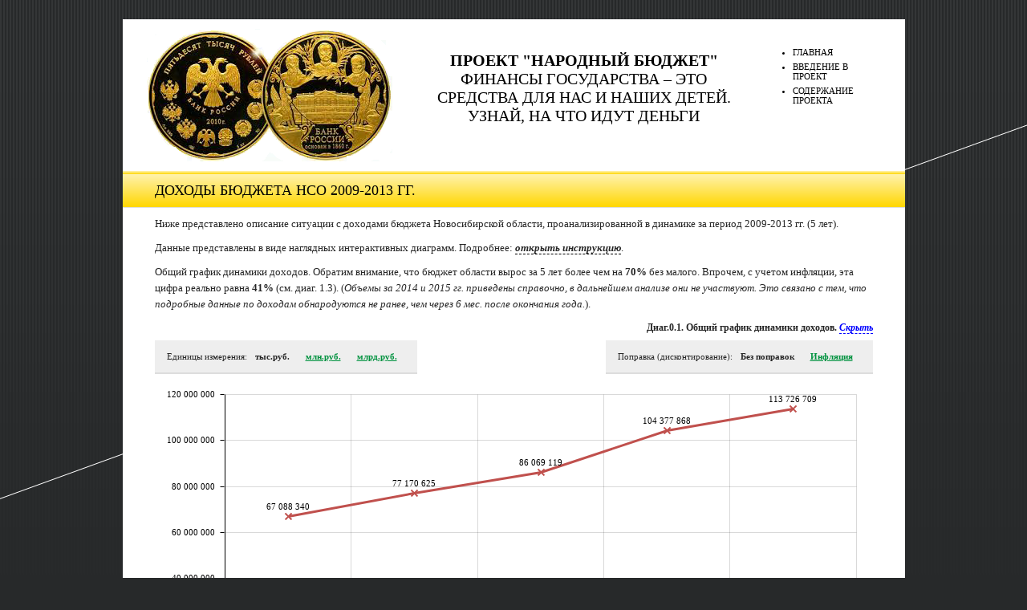

--- FILE ---
content_type: text/html
request_url: http://nbudget.ru/nsoBaseAnalytDohod.htm
body_size: 25346
content:
                        <!DOCTYPE html>
<html xmlns="http://www.w3.org/1999/xhtml" dir="ltr" xml:lang="ru-RU">
<head>
    <meta http-equiv="Content-Type" content="text/html; charset=windows-1251" />
    <meta http-equiv="Content-language" content="ru-RU" />
	<link rel="profile" href="http://gmpg.org/xfn/11" />

<title></title>
<meta name="keywords" content="" /> 
<meta name="description" content="" /> 
<!-- link rel="stylesheet" type="text/css" href="http://politdozor.org/menu/menu.css" / -->
<link rel="icon" href="favicon.ico" type="image/x-icon">
<link rel="shortcut icon" href="favicon.ico" type="image/x-icon"> 
<link rel="stylesheet" href="/template/css/style.css?1421610380">
<link rel="stylesheet" href="/template/css/styleDop.css?1421574655">
<link rel="stylesheet" href="/template/css/styleTable.css?1421510016">
<link rel="stylesheet" href="/template/css/styleStruct.css?1408346589">

<link rel="stylesheet" href="/core/js/jquery-plugins/fancybox/jquery.fancybox.css?1407907556">
<!-- перед js -->
<link rel="stylesheet" href="/core/templatePublic/css/corePublicStyle.css?1458238336">

<script type="text/javascript" src="/core/js/jquery/jquery.js?1407907558"></script>

<script type="text/javascript" src="/core/js/jquery/jquery-migrate-1.2.1.min.js?1407907546"></script>

<script type="text/javascript" src="/core/js/jquery-plugins/jquery.form.js?1407907570"></script>
<script type="text/javascript" src="/core/js/jquery-plugins/jquery.impromptu.js?1407907558"></script>

<script type="text/javascript" src="/core/js/jquery-plugins/ui/js/jquery-ui-1.10.4.custom.min.js?1407907560"></script>
<script type="text/javascript" src="/core/js/jquery-plugins/jquery.cookie.js?1407907555"></script>

<script type="text/javascript" src="/core/js/jquery-plugins/jquery.easing.js?1407907553"></script>
<script type="text/javascript" src="/core/js/jquery-plugins/fancybox/jquery.fancybox.js?1407907569"></script>

<script type="text/javascript" src="/core/js/JsHttpRequest.js?1407907552"></script>
<!-- script type="text/javascript" src="<%mod constant URL_CORE_JS%>JsHttpRequest.js.gz"></script -->
<script type="text/javascript" src="/core/js/basic/ajax_jshr.js"></script>
<script type="text/javascript" src="/core/js/basic/json-serialization.js?1407907552"></script>

<script type="text/javascript" src="/core/js/basic/common.js?1460996493"></script>

<script type="text/javascript" src="/core/js/basic/func.js?1458238120"></script>



<script language="Javascript" type="text/javascript">
sg_pluploadFields = []
</script>



<script type="text/javascript">
sg_DEFAULT_PRICE_DECIMAL = 2;
sg_EPS = 1.0E-8;
sg_URL_CORE = '/core/';
sg_URL_PROJECT = '/';
sg_URL_IMAGE = '/template/css/img/';
sg_URL_CSS = '/template/css/';
sg_URL_CORE_ADMIN_IMAGE = '/core/templateAdmin/img/';
sg_URL_CORE_COMMON_IMAGE = '/core/templateCommon/img/';
sg_URL_CORE_PUBLIC_TEMPLATE = '/core/templatePublic/';
sg_DO_BLOG_TREE_FOR_CK = true;
sg_PUBLIC_JS_FORM_SUBMIT = false;
sg_ADMIN_JS_FORM_SUBMIT = false;
sg_JSDEVELOP = 0;
sg_lastAjaxResult = '';
sg_isAdmin = false;
sg_NO_REDIRECT = false;
sg_JS_FORM_SUBMIT = false;
sg_DO_INCLUDE_CORE_PUBLIC_CSS = true;
sg_CORE_PUBLIC_CSS_NAME = 'css/corePublicStyle.css';

</script><span id="ajaxDebug"></span><script type="text/javascript" src="/core/js/basic/public.js?1459258887"></script>
<script type="text/javascript" src="/js/basic/public.js?1421250518"></script>

<script type="text/javascript" src="/core/js/basic/public.js?1459258887"></script>
<script type="text/javascript" src="/js/basic/public.js?1421250518"></script>

<style>
/* НЕ ДЛЯ ПРЯМОГО ВКЛЮЧЕНИЯ */
.header 
{
	background:linear-gradient(to top, RGB(255,215,0), RGB(255,244,185) 4px, white 4px);
}

.content-title {
	/* background:url(img/title-bg.png) 0 100% repeat-x; */
	background: linear-gradient(to top, RGB(255,215,0), RGB(255,242,174));
}

.main-title {
	background: linear-gradient(to top, RGB(255,215,0), RGB(255,242,174));
}</style>

</head>
	<body>
        <div id="line">
            <span id="debug"></span>
            <span id="genDebug"></span>
            <span id="ajaxDebug"></span>
	        	        
	        <div class="wrapper inherit">
    	                    <div class="header clear">
                <div class="logo">
                    <a href="/"><img src="/template/css/img/logo.png" alt=""/></a>
                </div>

                <div class="site-description">
					<p><strong>Проект "Народный Бюджет"</strong><br />
Финансы государства – это средства для нас и наших детей.<br />
Узнай, на что идут деньги</p>

<!-- p>© <a href="http://alaev.pro">Олег Е. Алаев</a></p -->

                </div>

                <!-- div class="earch">
                    <!-- %class user mod=(main=item,form=true,outID=login,self=true) paramsOut=(templateFileName=login.phtml)% ->
                </div -->

                <div class="menu">
                    <ul id="menu-top-menu" class="">
<li><a href="/index.htm">Главная</a></li>
<li><a href="/enter.htm">Введение в проект</a></li>
	<li><a href="/budgetEnter.htm">Содержание проекта</a></li>
	</ul>
				</div>
            </div>
            
            <!-- div class="nav">
             <ul id="dd" class="dd">
             <li id="menu-item-175" class="
menu-item menu-item-type-post_type menu-item-object-page 
menu-item-175"><a href="/enter.htm">Введение в проект</a>
                        
</li>
	            <li id="menu-item-168" class="
menu-item menu-item-type-post_type menu-item-object-page 
menu-item-168"><a href="/budgetEnter.htm">Содержание проекта</a>
                        
</li>
	</ul>
			</div -->
            
       
            

                <!-- Container -->
                        <div id="container" class="clear">
            <!-- Content -->
            <!-- Container -->
            <!-- Content -->
            	
<div class="content-title">
	Доходы бюджета НСО 2009-2013 гг.</div>
                
<div class="post clear">
		
                <div class="post-content pageContent" >
            <p>Ниже представлено описание ситуации с&nbsp;доходами бюджета Новосибирской области, проанализированной в динамике за период 2009-2013&nbsp;гг. (5&nbsp;лет).</p>

<p>Данные представлены в виде наглядных интерактивных диаграмм. Подробнее: <span id="_ckCutCtrl_cutted1_node_content_170" class="cr-dot"><!-- _ckCutCtrl_cutted1 -->открыть инструкцию<!-- /_ckCutCtrl_cutted1 --></span><!-- /class="cr-dot" -->.</p>
<span id="_ckCutBody_cutted1_node_content_170" class="cr-hiddenElmByDisplay"><!-- _ckCutBody_cutted1 -->

<div class="podr">
<div class="cr-includerContent"><p><strong>Интерактивные диаграммы и таблицы, краткое описание.</strong></p>

<p>Основным элементом является информационный блок, который может содержать диаграммы и/или таблицы. Диаграммы построены именно по этим табличным данным, если последние присутствуют в блоке. Выше расположены управляющие меню, которые позволяют синхронно изменять содержимое графиков и таблиц в соответствии с выбранными условиями: менять единицы измерения и, что наиболее важно, корректировать финансовые данные, растянутые по времени, с учетом инфляции (или других коэф-тов). При выборе коррекции по инфляции также можно выбрать базовый год. Тогда данные за этот год останутся неизменными (т.е. равными значениям без коррекции), а данные за остальные года пересчитаются.</p>

<p>При наведении курсора мыши на конкретную "точку" графика отобразится название соответствующей строки данных и значение в данной "точке" (для некоторых видов диаграмм и дополнительная информация).</p>

<p>При нажатии на график он станет подсвеченным, и одновременно выделится соответствующая строка в таблице. Повторное нажатие уберет подстветку. Аналогично работает нажатие на название строки в таблице - подсвечивает сооответствующий график и выделяет строку. Нажатие на первую ячейку в строке таблицы скрывает/показывает конкретный график.</p>

<p>(Последние два абзаца в полной мере касаются только линейных диаграмм, для остальных этот функционал работает частично).</p>
</div><!-- /class="cr-includerContent" -->
</div>
<!-- /_ckCutBody_cutted1 --></span><!-- /class="cr-hiddenElmByDisplay" -->

<div class="cr-includerContent"><script type="text/javascript">
	coefSorts = ['unitval','correcttype','correctyear']
	unitvalDivider = 
	{
		tho:1				,mln:1000				,bln:1000000			}
	
	
	sg_INCLUDER_JS_DIVIDER = '№';
	sg_INCLUDER_PHP_DIVIDER = '__';
	sg_CORRECT_YEAR_WORD = 'correctyear';
	sg_CORRECT_TYPE_WORD = 'correcttype';
	sg_FIRST_YEAR = '2009';
	sg_TOTAL_WORD = 'Общее';
	
	sg_baseBullets = ['diacross','round','square','diamond','triangleUp','triangleDown','cross','line','rectangle'];
	sg_baseColors = ['#c0504d','#4f81bd','#9bbb59','#8064a2','#4bacc6','#f79646','#e0a8a6','#a7c0de','#cdddac','#c0b2d1','#a5d6e3','#fbcba3'];
	
	correctYearMatrixDivider = new Object();
		var cur = new Object();
					cur["2009"] = new Object();
							cur["2009"]["2009"] = 1;
								cur["2009"]["2010"] = 0.95057034220532;
								cur["2009"]["2011"] = 0.89591926692302;
								cur["2009"]["2012"] = 0.85733901140959;
								cur["2009"]["2013"] = 0.81573645234024;
							cur["2010"] = new Object();
							cur["2010"]["2009"] = 1.076;
								cur["2010"]["2010"] = 1;
								cur["2010"]["2011"] = 0.94250706880302;
								cur["2010"]["2012"] = 0.90192064000289;
								cur["2010"]["2013"] = 0.85815474786193;
							cur["2011"] = new Object();
							cur["2011"]["2009"] = 1.131952;
								cur["2011"]["2010"] = 1.052;
								cur["2011"]["2011"] = 1;
								cur["2011"]["2012"] = 0.95693779904306;
								cur["2011"]["2013"] = 0.91050218748151;
							cur["2012"] = new Object();
							cur["2012"]["2009"] = 1.201001072;
								cur["2012"]["2010"] = 1.116172;
								cur["2012"]["2011"] = 1.061;
								cur["2012"]["2012"] = 1;
								cur["2012"]["2013"] = 0.95147478591817;
							cur["2013"] = new Object();
							cur["2013"]["2009"] = 1.25504612024;
								cur["2013"]["2010"] = 1.16639974;
								cur["2013"]["2011"] = 1.108745;
								cur["2013"]["2012"] = 1.045;
								cur["2013"]["2013"] = 1;
						correctYearMatrixDivider["inf"] = cur;
			var initialData = [];
		// первый элемент определяется позже, заполняется суммой
	// Остальное	11 984 654	13 167 936	15 710 419	12 099 291
		
		initialData[1] = 
		[[46804616.50,55838960.10,64948854.70,76617590.10,78204852.90],[18146999.20,20557516.40,21120264.00,23123559.20,19635004.80],[2136724.20,774148.10,0.00,4636718.20,15886850.90]];
	
		initialData[2] = 
		[[12078243.30,16101105.70,19458696.50,24862296.80,21888028.00],[17163434.00,18553450.40,21158031.30,21314005.80,23851858.20],[4926610.60,9585950.80,10905905.20,13857361.90,14109044.70],[6313091.40,6783955.30,7681511.10,9046321.80,9988134.50],[4489000.00,4035914.60,4693273.60,3578546.30,3403446.10],[13848133.50,16879698.30,16584262.20,19931208.50,16719150.80],[6365285.50,4986030.20,5760099.50,7537764.00,8380561.10],[2136724.20,774148.10,0.00,4636718.20,15886850.90]];
	
			initialData[3] = [];
				
		initialData[4] = 
		[[12078243.30,16101105.70,19458696.50,24862296.80,21888028.00],[17163434.00,18553450.40,21158031.30,21314005.80,23851858.20],[4926610.60,9585950.80,10905905.20,13857361.90,14109044.70],[1878152.50,2380490.00,3032361.40,4201906.50,4674503.50],[8492.50,7517.50,10126.70,8892.40,0.00],[6313091.40,6783955.30,7681511.10,9046321.80,9988134.50],[1093044.90,1199394.10,1273667.30,1261339.20,1518988.80],[247421.90,0.00,0.00,263.70,4046.60],[298631.60,93854.70,179668.30,234101.90,271636.20],[2298.10,45909.90,59323.50,106921.40,95468.70],[27541.00,23825.50,37803.60,6782.50,1947.40],[488056.00,528127.70,625444.30,732402.60,739027.00],[129804.90,124138.60,198790.90,137617.60,237623.50],[153880.10,93822.10,98186.10,413682.00,115648.30],[736174.90,446178.10,207393.00,116414.10,239628.00],[0.00,0.00,395.90,1237.50,812.20],[18112.60,17772.60,32676.00,316202.60,481230.90],[0.00,24999.40,4262.50,0.00,0.00],[190134.30,358096.50,0.00,0.00,0.00],[0.00,0.00,0.00,0.00,0.00],[4489000.00,4035914.60,4693273.60,3578546.30,3403446.10],[6837871.30,5944995.10,6315602.10,10757269.50,9087325.20],[4567831.50,6588926.50,5135046.00,4849895.90,4116841.40],[876372.60,1098481.60,3294725.30,2341357.50,975631.70],[24306.50,965052.40,1041286.60,1116089.60,1212067.70],[1351317.30,1924146.20,636625.40,702335.50,1134726.30],[0.00,0.00,160976.80,164260.50,192558.50],[0.00,0.00,0.00,0.00,0.00],[300.00,0.00,0.00,0.00,0.00],[1253430.40,0.00,0.00,0.00,0.00],[30244.10,0.00,0.00,0.00,0.00],[2136724.20,774148.10,0.00,4636718.20,15886850.90]];
	
		initialData[5] = 
		[[542614.30,86168.70,87106.20,0.00,0.00],[243776.70,0.00,0.00,0.00,0.00],[600142.00,367597.00,478404.00,430285.00,412431.10],[111551.00,13070.20,42522.00,72990.00,0.00],[179002.10,187763.00,203645.00,194622.00,0.00],[274500.00,277863.00,199000.00,247255.00,0.00],[159665.00,151536.80,126030.00,3612.00,0.00],[101305.30,0.00,0.00,0.00,0.00],[207000.00,212692.90,222760.90,216265.70,202964.00],[492210.00,0.00,0.00,0.00,0.00],[277406.80,0.00,0.00,0.00,0.00],[50311.80,27885.60,195348.70,275593.70,0.00],[412653.90,8440.00,87336.40,394452.10,143203.20],[502070.00,550233.00,496408.00,611087.00,0.00],[124392.00,104350.00,53000.00,79157.00,0.00],[311250.00,194227.60,500000.00,400000.00,0.00],[626661.40,467300.00,577013.10,4431503.20,2753038.40],[122200.00,42500.00,93400.00,94716.00,167638.00],[0.00,5990.50,237350.00,412453.40,0.00],[427969.40,435440.40,455146.00,441160.00,0.00],[113580.00,18754.70,7472.00,65548.00,0.00],[214689.60,228132.10,114000.00,8667.30,12389.30],[368227.50,197084.20,0.00,0.00,0.00],[0.00,437437.80,0.00,0.00,0.00],[0.00,1374228.10,361327.00,0.00,0.00],[0.00,0.00,45205.60,110301.00,0.00],[0.00,0.00,722666.00,0.00,0.00],[0.00,157600.00,106960.00,156100.00,152100.00],[0.00,0.00,380773.00,1200615.00,774472.00],[0.00,0.00,0.00,255355.50,410909.60],[0.00,0.00,0.00,0.00,149400.00],[0.00,0.00,0.00,0.00,138037.10],[0.00,0.00,0.00,0.00,112229.80],[0.00,0.00,0.00,0.00,271835.20],[0.00,0.00,0.00,0.00,744422.60],[0.00,0.00,0.00,0.00,261653.60],[0.00,0.00,0.00,0.00,503753.90],[0.00,0.00,0.00,0.00,218384.40],[0.00,0.00,0.00,0.00,1004678.20]];
	
		initialData[6] = 
		[[1242859.40,1461922.60,1485250.10,1613195.50,1677888.50],[146822.40,146622.40,121268.00,126961.70,131606.90],[87187.30,98638.90,104615.20,111039.50,117198.90],[214932.40,182907.50,216404.40,242613.50,253503.60],[1422926.20,1673698.90,1410288.30,906783.10,742720.00],[641560.30,627151.40,601278.20,597057.70,618017.80],[636530.40,2197766.20,815241.90,1024846.90,375924.80],[0.00,0.00,132041.10,20500.00,0.00]];
	
		initialData[7] = 
		[[463365.80,287722.30,255740.90,0.00,0.00],[247719.70,275441.30,327521.70,290171.30,293685.20],[0.00,499555.30,0.00,0.00,0.00],[0.00,0.00,200000.00,0.00,0.00],[0.00,0.00,2482109.90,1963053.30,0.00],[0.00,0.00,0.00,0.00,244164.20],[0.00,0.00,0.00,0.00,247024.70],[0.00,0.00,0.00,0.00,109466.80]];
		
var $region = 'nso'    // Прототипируем текущий расклад
    
bigDataKeys =
[
    'reg('+$region+')__profile(0)__shape(0_base)', //0
    'reg('+$region+')__profile(1)__shape(0_base)', //1
    'reg('+$region+')__profile(1)__shape(1_share)', //2
	'reg('+$region+')__profile(1)__shape(2_grow)', //3
	'reg('+$region+')__profile(1)__shape(3_share)', //4
	'reg('+$region+')__profile(1)__shape(4_full)', //5
    'reg('+$region+')__profile(2)__shape(0_base)', //1+5
    'reg('+$region+')__profile(2)__shape(1_share)', //2+5
	'reg('+$region+')__profile(2)__shape(2_grow)', //3+5
	'reg('+$region+')__profile(2)__shape(3_share)', //4+5
	'reg('+$region+')__profile(2)__shape(4_full)' //5+5
];

    bigDataKeys.push('reg('+'nsk'+')__profile(3)__shape(0_base)'); //1+10
    bigDataKeys.push('reg('+'nsk'+')__profile(3)__shape(1_share)'); //2+10
	bigDataKeys.push('reg('+'nsk'+')__profile(3)__shape(2_grow)'); //3+10
	bigDataKeys.push('reg('+'nsk'+')__profile(3)__shape(3_share)'); //4+10
	bigDataKeys.push('reg('+'nsk'+')__profile(3)__shape(4_full)'); //5+10
	
	bigDataKeys.push('reg('+$region+')__profile(4)__shape(5_base)');
		bigDataKeys.push('reg('+$region+')__profile(5)__shape(5_base)');
		bigDataKeys.push('reg('+$region+')__profile(6)__shape(5_base)');
		bigDataKeys.push('reg('+$region+')__profile(7)__shape(5_base)');
		
	sumData = []; // сначала для контроля
	
	for (var k=1;k<initialData.length;k++)
	{
		var curSum = [];
		for(var i=0;i<initialData[k].length;i++)
		{
			for(var j=0;j<initialData[k][i].length;j++)
			{
				if (typeof curSum[j] == 'undefined')
				{
					curSum[j] = initialData[k][i][j];
				}
				else
				{
					curSum[j] += initialData[k][i][j];
				}
			}
		}
		
		sumData[k-1] = curSum;
	}
	
	for (var j=0;j<initialData[1][0].length;j++)
	{
		if (Math.abs(sumData[0][j] - sumData[1][j]) > 5) // рубеж точности
		{
            // throw new Error('!!! Bad sums');
            break;
		}
	}
	
	initialData[0] = sumData[0];

    bigDataToGraphCorrespond = {}; // будет заполняться по мере создания графа

	bigData = new Object();
	
	extendedDataFor0 = EdeepCopy(initialData[0]);
	
	if ($region == 'nsk')
	{
		// extendedDataFor0.push(39349980); // 2014
		// extendedDataFor0.push(37658840); // 2015 - last
		// extendedDataFor0.push(34822099); // 2016 - 1st
	}
	else
	{
		// extendedDataFor0.push(110497685); // 2014
		// extendedDataFor0.push(116793336); // 2015 - last
		// extendedDataFor0.push(111394999); // 2016 - 2nd
	}
	
	/* ----------- */
	bigData[bigDataKeys[0]] = new Object();  // 'reg('+$region+')__profile(0)__shape(0_base)'
	bigData[bigDataKeys[0]].baseData =
	[
		extendedDataFor0
	];
	
	/*
		[
			67088340, 77170625,	86069119, 104377868
		]
	*/
	
	
	bigData[bigDataKeys[0]].firstDimensionNames = ['Общее'];  // размерность должна быть равна первой размерности массива baseData
	bigData[bigDataKeys[0]].secDimensionNames = 
	[ // размерность должна быть равна 2-й размерности массива baseData
		'2009'
			,'2010'
			,'2011'
			,'2012'
			,'2013'
			,2014
	,2015
	,2016
	];

	/* ----------- */
    bigData[bigDataKeys[1]] = new Object(); // 'reg('+$region+')__profile(1)__shape(0_base)', //1
	bigData[bigDataKeys[1]].baseData =
	[
		initialData[0]
	].concat(initialData[1])
	
	bigData[bigDataKeys[1]].firstDimensionNames = ['Общее','ДОХОДЫ','БЕЗВОЗМЕЗДНЫЕ ПОСТУПЛЕНИЯ','Дефицит']; // размерность должна быть равна первой размерности массива baseData
	bigData[bigDataKeys[1]].secDimensionNames = EdeepCopy(bigData[bigDataKeys[0]].secDimensionNames);

	/* ----------- */
	bigData[bigDataKeys[2]] = {baseData: []}; // 'reg('+$region+')__profile(1)__shape(1_share)', //2

	
	for(i=0;i<bigData[bigDataKeys[1]].baseData.length;i++)
	{
		bigData[bigDataKeys[2]].baseData[i] = new Array()
		
		for(j=0;j<bigData[bigDataKeys[1]].baseData[0].length;j++)
		{
			if (i == 0)
			{
				bigData[bigDataKeys[2]].baseData[i][j] = 100;
			}
			else
			{
				bigData[bigDataKeys[2]].baseData[i][j] = 
				number_format((bigData[bigDataKeys[1]].baseData[i][j] / bigData[bigDataKeys[1]].baseData[0][j]) * 100,1,'.','');
			}
		}
	}
	
	bigData[bigDataKeys[2]].firstDimensionNames = EdeepCopy(bigData[bigDataKeys[1]].firstDimensionNames); //        baseData
	bigData[bigDataKeys[2]].secDimensionNames = EdeepCopy(bigData[bigDataKeys[1]].secDimensionNames);
	
	/* ----------- */
	bigData[bigDataKeys[3]] = {baseData: []}; // 'reg('+$region+')__profile(1)__shape(2_grow)', //3
	
	for(i=0;i<bigData[bigDataKeys[1]].baseData.length;i++)
	{
		bigData[bigDataKeys[3]].baseData[i] = new Array()
		
		for(j=0;j<bigData[bigDataKeys[1]].baseData[0].length;j++)
		{
			{
				bigData[bigDataKeys[3]].baseData[i][j] = bigData[bigDataKeys[1]].baseData[i][j] / bigData[bigDataKeys[1]].baseData[i][0];
			}
		}
	}
	
	bigData[bigDataKeys[3]].firstDimensionNames = EdeepCopy(bigData[bigDataKeys[1]].firstDimensionNames); // размерность должна быть равна первой размерности массива baseData
	bigData[bigDataKeys[3]].secDimensionNames = EdeepCopy(bigData[bigDataKeys[1]].secDimensionNames)
	
	if ($region == 'nso')
	{
		//### bigData[bigDataKeys[3]].baseData.pop(); // выкидываем дефицит, который растет слишком быстро
    	//### bigData[bigDataKeys[3]].firstDimensionNames.pop();
    	var h = bigData[bigDataKeys[3]];
    	h.ignoredGraphIndex = [h.baseData.length - 1]
	}
	
	/* ----------- */
    bigData[bigDataKeys[4]] = EdeepCopy(bigData[bigDataKeys[2]]); // круговая диаграмма 'reg('+$region+')__profile(1)__shape(3_share)', //4
    bigData[bigDataKeys[4]].baseData.shift();
    bigData[bigDataKeys[4]].firstDimensionNames.shift();
    
    bigData[bigDataKeys[5]] = EdeepCopy(bigData[bigDataKeys[1]]); // полная диаграмма	'reg('+$region+')__profile(1)__shape(4_full)', //5
    bigData[bigDataKeys[5]].baseData.shift();
    bigData[bigDataKeys[5]].firstDimensionNames.shift();
    
    bigData[bigDataKeys[1+5]] = new Object(); // 'reg('+$region+')__profile(2)__shape(0_base)', //1+5
	bigData[bigDataKeys[1+5]].baseData =
	[
		initialData[0]
	].concat(initialData[2]);
	
	bigData[bigDataKeys[1+5]].firstDimensionNames = ['Общее','Налог на прибыль','НДФЛ','Акцизы','Налог на имущество орг-й','Дотации','Целевые трансферты','Прочее','Дефицит']; // размерность должна быть равна первой размерности массива baseData
	bigData[bigDataKeys[1+5]].secDimensionNames = EdeepCopy(bigData[bigDataKeys[0]].secDimensionNames)

	/* ----------- */
	bigData[bigDataKeys[2+5]] = {baseData: []}; // 'reg('+$region+')__profile(2)__shape(1_share)', //2+5
	
	for(i=0;i<bigData[bigDataKeys[1+5]].baseData.length;i++)
	{
		bigData[bigDataKeys[2+5]].baseData[i] = new Array()
		
		for(j=0;j<bigData[bigDataKeys[1+5]].baseData[0].length;j++)
		{
			if (i == 0)
			{
				bigData[bigDataKeys[2+5]].baseData[i][j] = 100;
			}
			else
			{
				bigData[bigDataKeys[2+5]].baseData[i][j] = 
				number_format((bigData[bigDataKeys[1+5]].baseData[i][j] / bigData[bigDataKeys[1+5]].baseData[0][j]) * 100,1,'.','');
			}
		}
	}
	
	bigData[bigDataKeys[2+5]].firstDimensionNames = EdeepCopy(bigData[bigDataKeys[1+5]].firstDimensionNames); //        baseData
	bigData[bigDataKeys[2+5]].secDimensionNames = EdeepCopy(bigData[bigDataKeys[1+5]].secDimensionNames);
	
	/* ----------- */
	bigData[bigDataKeys[3+5]] = {baseData: []}; // 'reg('+$region+')__profile(2)__shape(2_grow)', //3+5
	
	for(i=0;i<bigData[bigDataKeys[1+5]].baseData.length;i++)
	{
		bigData[bigDataKeys[3+5]].baseData[i] = new Array()
		
		for(j=0;j<bigData[bigDataKeys[1+5]].baseData[0].length;j++)
		{
			{
				bigData[bigDataKeys[3+5]].baseData[i][j] = bigData[bigDataKeys[1+5]].baseData[i][j] / bigData[bigDataKeys[1+5]].baseData[i][0];
			}
		}
	}
	
	bigData[bigDataKeys[3+5]].firstDimensionNames = EdeepCopy(bigData[bigDataKeys[1+5]].firstDimensionNames); // размерность должна быть равна первой размерности массива baseData
	bigData[bigDataKeys[3+5]].secDimensionNames = EdeepCopy(bigData[bigDataKeys[1+5]].secDimensionNames);
	
	if ($region == 'nso')
	{
		//### bigData[bigDataKeys[3]].baseData.pop(); // выкидываем дефицит, который растет слишком быстро
    	//### bigData[bigDataKeys[3]].firstDimensionNames.pop();
    	var h = bigData[bigDataKeys[3+5]];
    	h.ignoredGraphIndex = [h.baseData.length - 1]
	}
	
	/* ----------- */
    bigData[bigDataKeys[4+5]] = EdeepCopy(bigData[bigDataKeys[2+5]]); //'reg('+$region+')__profile(2)__shape(3_share)', //4+5
    
    bigData[bigDataKeys[5+5]] = EdeepCopy(bigData[bigDataKeys[1+5]]); //'reg('+$region+')__profile(2)__shape(4_full)' //5+5
    
	// убираем первую строку ("общее")
	bigData[bigDataKeys[1+5]].baseData.shift();
	bigData[bigDataKeys[1+5]].firstDimensionNames.shift();
	bigData[bigDataKeys[2+5]].baseData.shift();
	bigData[bigDataKeys[2+5]].firstDimensionNames.shift();
	// bigData[bigDataKeys[3+5]].baseData.shift(); // в графиках роста оставляем
	// bigData[bigDataKeys[3+5]].firstDimensionNames.shift(); // в графиках роста оставляем
	
    bigData[bigDataKeys[4+5]].baseData.shift();
    bigData[bigDataKeys[4+5]].firstDimensionNames.shift();
	bigData[bigDataKeys[5+5]].baseData.shift();
	bigData[bigDataKeys[5+5]].firstDimensionNames.shift();
	
	    bigData[bigDataKeys[1+10]] = new Object(); // bigDataKeys.push('reg('+'nsk'+')__profile(3)__shape(0_base)'); //1+10

	bigData[bigDataKeys[1+10]].baseData =
	[
		initialData[0]
	].concat(initialData[3]);
	
	bigData[bigDataKeys[1+10]].firstDimensionNames = {}; // размерность должна быть равна первой размерности массива baseData
	bigData[bigDataKeys[1+10]].secDimensionNames = EdeepCopy(bigData[bigDataKeys[0]].secDimensionNames)

	/* ----------- */
	bigData[bigDataKeys[2+10]] = {baseData: []}; // bigDataKeys.push('reg('+'nsk'+')__profile(3)__shape(1_share)'); //2+10
	
	for(i=0;i<bigData[bigDataKeys[1+10]].baseData.length;i++)
	{
		bigData[bigDataKeys[2+10]].baseData[i] = new Array()
		
		for(j=0;j<bigData[bigDataKeys[1+10]].baseData[0].length;j++)
		{
			if (i == 0)
			{
				bigData[bigDataKeys[2+10]].baseData[i][j] = 100;
			}
			else
			{
				bigData[bigDataKeys[2+10]].baseData[i][j] = 
				number_format((bigData[bigDataKeys[1+10]].baseData[i][j] / bigData[bigDataKeys[1+10]].baseData[0][j]) * 100,1,'.','');
			}
		}
	}
	
	bigData[bigDataKeys[2+10]].firstDimensionNames = EdeepCopy(bigData[bigDataKeys[1+10]].firstDimensionNames); //        baseData
	bigData[bigDataKeys[2+10]].secDimensionNames = EdeepCopy(bigData[bigDataKeys[1+10]].secDimensionNames);
	
	/* ----------- */
	bigData[bigDataKeys[3+10]] = {baseData: []}; // bigDataKeys.push('reg('+'nsk'+')__profile(3)__shape(2_grow)'); //3+10
	
	for(i=0;i<bigData[bigDataKeys[1+10]].baseData.length;i++)
	{
		bigData[bigDataKeys[3+10]].baseData[i] = new Array()
		
		for(j=0;j<bigData[bigDataKeys[1+10]].baseData[0].length;j++)
		{
			{
				bigData[bigDataKeys[3+10]].baseData[i][j] = bigData[bigDataKeys[1+10]].baseData[i][j] / bigData[bigDataKeys[1+10]].baseData[i][0];
			}
		}
	}
	
	bigData[bigDataKeys[3+10]].firstDimensionNames = EdeepCopy(bigData[bigDataKeys[1+10]].firstDimensionNames); // размерность должна быть равна первой размерности массива baseData
	bigData[bigDataKeys[3+10]].secDimensionNames = EdeepCopy(bigData[bigDataKeys[1+10]].secDimensionNames);
	
	/* ----------- */
    bigData[bigDataKeys[4+10]] = EdeepCopy(bigData[bigDataKeys[2+10]]); // bigDataKeys.push('reg('+'nsk'+')__profile(3)__shape(3_share)'); //4+10
    
    bigData[bigDataKeys[5+10]] = EdeepCopy(bigData[bigDataKeys[1+10]]); // bigDataKeys.push('reg('+'nsk'+')__profile(3)__shape(4_full)'); //5+10

	// убираем первую строку ("общее")
	if ($region == 'nsk')
	{
		bigData[bigDataKeys[1+10]].baseData.shift();
		bigData[bigDataKeys[1+10]].firstDimensionNames.shift();
		bigData[bigDataKeys[2+10]].baseData.shift();
		bigData[bigDataKeys[2+10]].firstDimensionNames.shift();
		// bigData[bigDataKeys[3+10]].baseData.shift(); 
		// bigData[bigDataKeys[3+10]].firstDimensionNames.shift();
		
	    bigData[bigDataKeys[4+10]].baseData.shift();
	    bigData[bigDataKeys[4+10]].firstDimensionNames.shift();
		bigData[bigDataKeys[5+10]].baseData.shift();
		bigData[bigDataKeys[5+10]].firstDimensionNames.shift();
	}
	
	    
        bigData[bigDataKeys[16]] = new Object();
	bigData[bigDataKeys[16]].baseData =	initialData[4]
	bigData[bigDataKeys[16]].firstDimensionNames = ['Налог на прибыль организаций','НДФЛ','Акцизы','УСН','ЕСХН','Налог на имущество орг-й','Транспортный налог','Налог на игорный бизнес','НАЛОГИ ... ЗА ПОЛЬЗ-НИЕ ПРИР.РЕС.','Госпошлина','Задолженность и перерасчеты по отмен.','Доходы от исп-ия имущества (гос./мун.)','Платежи при пользовании природными ресурсами','Доходы,  платные услуги …','Доходы, продажа ... активов','АДМИНИСТРАТИВНЫЕ ПЛАТЕЖИ И СБОРЫ','Штрафы, санкции …','Прочие неналоговые доходы','Возврат остатков трансфертов 1','Возврат остатков трансфертов 2','Дотации','Субсидии','Субвенции','Иные трансферты','Прочие пост.от др.бюжетов','БЕЗВОЗМ. ПОСТ. ОТ ГОС.(МУН.) ОРГ-ИЙ','Возврат остатков трансфертов 3','Возврат остатков трансфертов 4','Прочие безвозмездные поступления','ПРОДАЖИ ТОВАРОВ И УСЛУГ','БЕЗВОЗМ.ПОСТ.ОТ ПРЕДПРИНИМ-ВА','Дефицит']; // размерность должна быть равна первой размерности массива baseData
	bigData[bigDataKeys[16]].secDimensionNames = EdeepCopy(bigData[bigDataKeys[0]].secDimensionNames);
		    bigData[bigDataKeys[17]] = new Object();
	bigData[bigDataKeys[17]].baseData =	initialData[5]
	bigData[bigDataKeys[17]].firstDimensionNames = ['Субсидии на соц. поддержку отд. кат.','Субсидии на оплату жилого помещения','Субсидии на подд. мал. и ср. пред-ва','Субсидии на комп-ию по страх. урожая','Субсидии на медперсонал ФАП и СМП','Субсидии на возмещение кр.-ср. кредитов с/х','Субсидии на прием. ребенка','Субсидии на плату за детсады','Субсидии на классное рук-во','Субсидии на а/дороги (кроме фед.)','Субсидии на мод-ию обр-ия','Субсидии  на жилье для сирот','Субсидии на ФЦП','Субсидии на возмещение д.-ср. кредитов с/х','Субсидии на возмещение д.-ср. кредитов с/х 2','Субсидии на создание технопарков','Субсидии на капстр-во','Субсидии на жилье для сельской мест-и','Субсидии на рег.фонды. финподдержки мун-тов','Субсидии на врачей-терапевтов+','Субсидии на экон.значимые рег.пр-мы','Субсидии на поддержку рынка труда','Субсидии на закуп а/т ср-в и комм. тех.','Субсидии  на медпомощь больным с онкологией','Субсидии на ремонт а/д адмцентров субъектов','Субсидии на б/возв. физ.-озд. комп-в','Субсидии на капремонт и ремонт дворов адмцентров суб.','Субсидии на без-ть на метро','Субсидии на мод-ию регсистем общ. обр-я','Субсидии на энергосбер. до 2020 г.','Субсидии на иннов. кластеры','Субсидии на найм жилья для сирот','Субсидии на возмещение кр.-ср. кредитов, раст./вод.','Субсидии на возмещение инвест. кредитов, раст./вод.','Субсидии на несв.подд-ку, раст./вод.','Субсидии на молоко','Субсидии на возмещение инвест. кредитов, жив./вод.','Субсидии на подд-ку свин-ва и птиц-ва','Субсидии модернизацию дошк-го обр-я']; // размерность должна быть равна первой размерности массива baseData
	bigData[bigDataKeys[17]].secDimensionNames = EdeepCopy(bigData[bigDataKeys[0]].secDimensionNames);
		    bigData[bigDataKeys[18]] = new Object();
	bigData[bigDataKeys[18]].baseData =	initialData[6]
	bigData[bigDataKeys[18]].firstDimensionNames = ['Субвенции на оплату ЖКУ отд.кат.','Субвенции на рег. АГС','Субвенции на соц.подд. для Почетных доноров','Субвенции на отд. полн. по лесным отношениям','Субвенции на служб. зан-ти','Субвенции на лек. ср-ва для детей-инвалидов','Субвенции на жилье для ветеранов 2','Субвенции на жилье для отстав.воен.']; // размерность должна быть равна первой размерности массива baseData
	bigData[bigDataKeys[18]].secDimensionNames = EdeepCopy(bigData[bigDataKeys[0]].secDimensionNames);
		    bigData[bigDataKeys[19]] = new Object();
	bigData[bigDataKeys[19]].baseData =	initialData[7]
	bigData[bigDataKeys[19]].firstDimensionNames = ['Трансферты на з/п МОБ','Трансферты на отд.полн. по лек.обесп.','Трансферты на выплату рег.доп. к пенсии','Трансферты на пр-ие 50 лет полета Гагарина','Трансферты по мод-ии здр-я','Трансферты на леч. СПИД, геп. С и В','Трансферты на поощр-ие исп. орг.','Трансферты на леч.туберкулеза']; // размерность должна быть равна первой размерности массива baseData
	bigData[bigDataKeys[19]].secDimensionNames = EdeepCopy(bigData[bigDataKeys[0]].secDimensionNames);
		</script>
<script type="text/javascript" src="/amcharts/amcharts.js"></script>
<script type="text/javascript" src="/amcharts/serial.js"></script>
<script type="text/javascript" src="/amcharts/pie.js"></script>
<script type="text/javascript" src="/core/js/plugins/SVGInnerHTML/svginnerhtml.js"></script>
<script type="text/javascript" src="/include/tmpl/forGraf.js?1428997944"></script>
<script language="Javascript" type="text/javascript">
bigDataCheck();
</script>
<div id="radii"></div>
<svg version = "1.1" id="svgVspom" style = "display: none;">
	<g class="krugBalloon" style="pointer-events: none;display: none;">
	    <path class="krugBalloon_path1" d="M0.5,28.5 L128.5,28.5 L134.5,34.5 L140.5,28.5 L267.5,28.5 L267.5,0.5 L0.5,0.5 L0.5,28.5 Z" fill="#FFFFFF" stroke="#000000" fill-opacity="0" stroke-width="2" stroke-opacity="0.4" transform="translate(1,1)">
	    </path>
	    <path id="krugBalloon_path2" d="M0.5,28.5 L128.5,28.5 L134.5,34.5 L140.5,28.5 L267.5,28.5 L267.5,0.5 L0.5,0.5 L0.5,28.5 Z" fill="#FFFFFF" stroke="#f79646" fill-opacity="0.8" stroke-width="2" stroke-opacity="1">
	    </path>
	    <text id="krugBalloon_text" transform="translate(10,19)" style="font-size:11px">restaru asdasda</text>
	</g>
</svg></div><!-- /class="cr-includerContent" -->

<p>Общий график динамики доходов. Обратим внимание, что бюджет области вырос за 5 лет&nbsp;более чем на <strong>70%</strong> без малого. Впрочем, с учетом инфляции, эта цифра реально равна <strong>41% </strong>(см.&nbsp;диаг.&nbsp;1.3). (<em>Объемы&nbsp;за 2014 и 2015 гг. приведены справочно, в дальнейшем анализе они не участвуют. Это связано с тем, что подробные данные по доходам&nbsp;обнародуются не ранее, чем через 6 мес. после окончания года.</em>).</p>

<div class="cr-includerContent"><div class='chartName'>Диаг.0.1.&nbsp;Общий график динамики доходов. <span onclick='cutHandle(this,$(this).parent().nextAll(".diagWrap:first"),"Скрыть","Показать",true,"cr-hiddenElmByDisplay")' class='cr-dot blueDopDot'>Скрыть</span></div>
<div style='clear:both'></div>
<div class='diagWrap'>
<div style="float:left; display:" class="ordering-link" id="unitvalDiv№reg(nso)__profile(0)__shape(0_base)№reg(nso)__profile(0)__shape(0_base)">
	<div style="float: left;">
	    Единицы измерения:	</div>
	<table class="tableOrderingItog" style="float: left;">
	    <tbody>
	        <tr>
	        		        	<th id="unitval№reg(nso)__profile(0)__shape(0_base)№reg(nso)__profile(0)__shape(0_base)№tho" onclick="handleCoefClick('reg(nso)__profile(0)__shape(0_base)',['reg(nso)__profile(0)__shape(0_base)'],this,false,1,true)"><a href="javascript:void(0)">тыс.руб.</a></th>
	        	   	        	<th id="unitval№reg(nso)__profile(0)__shape(0_base)№reg(nso)__profile(0)__shape(0_base)№mln" onclick="handleCoefClick('reg(nso)__profile(0)__shape(0_base)',['reg(nso)__profile(0)__shape(0_base)'],this,false,1,true)"><a href="javascript:void(0)">млн.руб.</a></th>
	        	   	        	<th id="unitval№reg(nso)__profile(0)__shape(0_base)№reg(nso)__profile(0)__shape(0_base)№bln" onclick="handleCoefClick('reg(nso)__profile(0)__shape(0_base)',['reg(nso)__profile(0)__shape(0_base)'],this,false,1,true)"><a href="javascript:void(0)">млрд.руб.</a></th>
	        	   				<script language="Javascript" type="text/javascript">
				$(
					function() 
					{ 
	        	   				var elm = $("#unitval№reg\\(nso\\)__profile\\(0\\)__shape\\(0_base\\)№reg\\(nso\\)__profile\\(0\\)__shape\\(0_base\\)№tho")[0];
				handleCoefClick('reg(nso)__profile(0)__shape(0_base)',['reg(nso)__profile(0)__shape(0_base)'],elm,true,1,true);
	        	   					}
				);
				</script>
    	    </tr>
    	</tbody>
    </table>
    <input type="hidden" id="unitval№reg(nso)__profile(0)__shape(0_base)№reg(nso)__profile(0)__shape(0_base)№current" value="">
</div>


<div style="float:right; display:" class="ordering-link" id="correcttypeDiv№reg(nso)__profile(0)__shape(0_base)№reg(nso)__profile(0)__shape(0_base)">
	<div style="float: left;">
	    Поправка (дисконтирование):	</div>
	<table class="tableOrderingItog" style="float: left;">
	    <tbody>
	        <tr>
	        		        	<th id="correcttype№reg(nso)__profile(0)__shape(0_base)№reg(nso)__profile(0)__shape(0_base)№" onclick="handleCoefClick('reg(nso)__profile(0)__shape(0_base)',['reg(nso)__profile(0)__shape(0_base)'],this,false,1,true)"><a href="javascript:void(0)">Без поправок</a></th>
	        	   	        	<th id="correcttype№reg(nso)__profile(0)__shape(0_base)№reg(nso)__profile(0)__shape(0_base)№inf" onclick="handleCoefClick('reg(nso)__profile(0)__shape(0_base)',['reg(nso)__profile(0)__shape(0_base)'],this,false,1,true)"><a href="javascript:void(0)">Инфляция</a></th>
	        	   				<script language="Javascript" type="text/javascript">
				$(
					function() 
					{ 
	        	   				var elm = $("#correcttype№reg\\(nso\\)__profile\\(0\\)__shape\\(0_base\\)№reg\\(nso\\)__profile\\(0\\)__shape\\(0_base\\)№")[0];
				handleCoefClick('reg(nso)__profile(0)__shape(0_base)',['reg(nso)__profile(0)__shape(0_base)'],elm,true,1,true);
	        	   					}
				);
				</script>
    	    </tr>
    	</tbody>
    </table>
    <input type="hidden" id="correcttype№reg(nso)__profile(0)__shape(0_base)№reg(nso)__profile(0)__shape(0_base)№current" value="">
</div>


<div style="float:right; display:none" class="ordering-link" id="correctyearDiv№reg(nso)__profile(0)__shape(0_base)№reg(nso)__profile(0)__shape(0_base)">
	<div style="float: left;">
	    Базовый год:	</div>
	<table class="tableOrderingItog" style="float: left;">
	    <tbody>
	        <tr>
	        		        	<th id="correctyear№reg(nso)__profile(0)__shape(0_base)№reg(nso)__profile(0)__shape(0_base)№2009" onclick="handleCoefClick('reg(nso)__profile(0)__shape(0_base)',['reg(nso)__profile(0)__shape(0_base)'],this,false,1,true)"><a href="javascript:void(0)">2009</a></th>
	        	   	        	<th id="correctyear№reg(nso)__profile(0)__shape(0_base)№reg(nso)__profile(0)__shape(0_base)№2010" onclick="handleCoefClick('reg(nso)__profile(0)__shape(0_base)',['reg(nso)__profile(0)__shape(0_base)'],this,false,1,true)"><a href="javascript:void(0)">2010</a></th>
	        	   	        	<th id="correctyear№reg(nso)__profile(0)__shape(0_base)№reg(nso)__profile(0)__shape(0_base)№2011" onclick="handleCoefClick('reg(nso)__profile(0)__shape(0_base)',['reg(nso)__profile(0)__shape(0_base)'],this,false,1,true)"><a href="javascript:void(0)">2011</a></th>
	        	   	        	<th id="correctyear№reg(nso)__profile(0)__shape(0_base)№reg(nso)__profile(0)__shape(0_base)№2012" onclick="handleCoefClick('reg(nso)__profile(0)__shape(0_base)',['reg(nso)__profile(0)__shape(0_base)'],this,false,1,true)"><a href="javascript:void(0)">2012</a></th>
	        	   	        	<th id="correctyear№reg(nso)__profile(0)__shape(0_base)№reg(nso)__profile(0)__shape(0_base)№2013" onclick="handleCoefClick('reg(nso)__profile(0)__shape(0_base)',['reg(nso)__profile(0)__shape(0_base)'],this,false,1,true)"><a href="javascript:void(0)">2013</a></th>
	        	   				<script language="Javascript" type="text/javascript">
				$(
					function() 
					{ 
	        	   						setTimeout(
						function()
						{
		                    var vals = [];
	        						                    vals.push($("#chart№reg\\(nso\\)__profile\\(0\\)__shape\\(0_base\\)№reg\\(nso\\)__profile\\(0\\)__shape\\(0_base\\)").val());
	        				
		                    var comVal = 1;
		                    for(i=0;i<vals.length;i++)
		                    {
		                    	comVal = comVal*vals[i]
		                    }
		                    
		                    if (comVal == 1) 
		                    {
								var elm = $("#correctyear№reg\\(nso\\)__profile\\(0\\)__shape\\(0_base\\)№reg\\(nso\\)__profile\\(0\\)__shape\\(0_base\\)№2009")[0];
				handleCoefClick('reg(nso)__profile(0)__shape(0_base)',['reg(nso)__profile(0)__shape(0_base)'],elm,false,1,true);
	        	   	        	hideAfterRender(elm,'.diagWrap');
							}
		                    else
		                    {
		                        setTimeout(arguments.callee,50)
		                    }
                        },50)
                    					}
				);
				</script>
    	    </tr>
    	</tbody>
    </table>
    <input type="hidden" id="correctyear№reg(nso)__profile(0)__shape(0_base)№reg(nso)__profile(0)__shape(0_base)№current" value="">
</div>
<div style="clear: both;"></div>

<div id="chartDiv№reg(nso)__profile(0)__shape(0_base)№reg(nso)__profile(0)__shape(0_base)" style="width: 100%; height: 400px; background-color: #FFFFFF;" class="chartContainer"></div>
<input type="hidden" id="chart№reg(nso)__profile(0)__shape(0_base)№reg(nso)__profile(0)__shape(0_base)" value="0">
<script type="text/javascript">
	AmCharts.ready(function() {chartDefine('reg(nso)__profile(0)__shape(0_base)','reg(nso)__profile(0)__shape(0_base)',{graph:{type:'line',bulletSize:8,lineThickness:3,balloonText:'<b>[[title]]</b> - [[category]]: [[value]]',part:{},labelText:'[[value]]'},valueAxis:{},colors:['#c0504d','#4f81bd','#9bbb59','#8064a2','#4bacc6','#f79646','#e0a8a6','#a7c0de','#cdddac','#c0b2d1','#a5d6e3','#fbcba3'],startDuration:0,thousandsSeparator:' ',_removeFirstColor:false})});
</script><table class="cke_show_border " id="tableTag№reg(nso)__profile(0)__shape(0_base)№reg(nso)__profile(0)__shape(0_base)">
    <thead>
    	        <th class="tdControl">
        </th>
    	        <th class="tdName">
            <br>
        </th>
                <th>2009</th>
                <th>2010</th>
                <th>2011</th>
                <th>2012</th>
                <th>2013</th>
                <th>2014</th>
                <th>2015</th>
            </thead>
	<tbody>
				<tr id="trTag№reg(nso)__profile(0)__shape(0_base)№reg(nso)__profile(0)__shape(0_base)_0">
    		<td class="tdControl" onclick="controlGraphFromTable(this)"></td>			<td class="tdName" style="cursor: pointer;"
				onmouseover="highlightGraph(this,event.type)"
				onclick="highlightGraph(this,event.type)"
				onmouseout="highlightGraph(this,event.type)">Общее</td>
					<td></td>
						<td></td>
						<td></td>
						<td></td>
						<td></td>
						<td></td>
						<td></td>
					</tr>
			</tbody>
</table></div>
	</div><!-- /class="cr-includerContent" -->

<p>Далее, мы рассмотрим источники наполнения бюджета. Можно выделить&nbsp;три разреза в порядке увеличения подробности:&nbsp;</p>

<p>1) наиболее общая категоризация (в разрезе 3-х основных составляющих),<br />
2)&nbsp;категоризация детальная:&nbsp;7 крупнейших&nbsp;составляющих,<br />
3) полная категоризация:&nbsp;где обозначаются&nbsp;все сколько-нибудь значительные источники доходов.</p>

<h4>Раздел 1. Общая категоризация</h4>

<p>В наиболее общем виде в структуре доходов бюджета выделяются доходы собственные (в номенклатуре бюджетной классификации&nbsp;обозначены как &quot;Налоговые и неналоговые доходы&quot;)&nbsp;и поступления из других бюджетов и внебюджетных фондов (&quot;Безвозмездные поступления&quot;). Оставшуюся&nbsp;часть составляет т.н. &quot;дефицит бюджета&quot; (т.е., попросту, заемные средства).</p>

<p>Динамика этих составляющих наглядно показана на нижеследующих графиках:</p>

<div class="cr-includerContent"><div class='chartName'>Диаг.1.1-2. Динамика абсолютных показателей и долей составляющих. <span onclick='cutHandle(this,$(this).parent().nextAll(".diagWrap:first"),"Скрыть","Показать",true,"cr-hiddenElmByDisplay")' class='cr-dot blueDopDot'>Скрыть</span></div>
<div style='clear:both'></div>
<div class='diagWrap'>
<div style="float:left; display:" class="ordering-link" id="unitvalDiv№reg(nso)__profile(1)__shape(0_base,1_share)№reg(nso)__profile(1)__shape(0_base),reg(nso)__profile(1)__shape(1_share)">
	<div style="float: left;">
	    Единицы измерения:	</div>
	<table class="tableOrderingItog" style="float: left;">
	    <tbody>
	        <tr>
	        		        	<th id="unitval№reg(nso)__profile(1)__shape(0_base,1_share)№reg(nso)__profile(1)__shape(0_base),reg(nso)__profile(1)__shape(1_share)№tho" onclick="handleCoefClick('reg(nso)__profile(1)__shape(0_base,1_share)',['reg(nso)__profile(1)__shape(0_base)','reg(nso)__profile(1)__shape(1_share)'],this,false,1,true)"><a href="javascript:void(0)">тыс.руб.</a></th>
	        	   	        	<th id="unitval№reg(nso)__profile(1)__shape(0_base,1_share)№reg(nso)__profile(1)__shape(0_base),reg(nso)__profile(1)__shape(1_share)№mln" onclick="handleCoefClick('reg(nso)__profile(1)__shape(0_base,1_share)',['reg(nso)__profile(1)__shape(0_base)','reg(nso)__profile(1)__shape(1_share)'],this,false,1,true)"><a href="javascript:void(0)">млн.руб.</a></th>
	        	   	        	<th id="unitval№reg(nso)__profile(1)__shape(0_base,1_share)№reg(nso)__profile(1)__shape(0_base),reg(nso)__profile(1)__shape(1_share)№bln" onclick="handleCoefClick('reg(nso)__profile(1)__shape(0_base,1_share)',['reg(nso)__profile(1)__shape(0_base)','reg(nso)__profile(1)__shape(1_share)'],this,false,1,true)"><a href="javascript:void(0)">млрд.руб.</a></th>
	        	   				<script language="Javascript" type="text/javascript">
				$(
					function() 
					{ 
	        	   				var elm = $("#unitval№reg\\(nso\\)__profile\\(1\\)__shape\\(0_base\\,1_share\\)№reg\\(nso\\)__profile\\(1\\)__shape\\(0_base\\)\\,reg\\(nso\\)__profile\\(1\\)__shape\\(1_share\\)№tho")[0];
				handleCoefClick('reg(nso)__profile(1)__shape(0_base,1_share)',['reg(nso)__profile(1)__shape(0_base)','reg(nso)__profile(1)__shape(1_share)'],elm,true,1,true);
	        	   					}
				);
				</script>
    	    </tr>
    	</tbody>
    </table>
    <input type="hidden" id="unitval№reg(nso)__profile(1)__shape(0_base,1_share)№reg(nso)__profile(1)__shape(0_base),reg(nso)__profile(1)__shape(1_share)№current" value="">
</div>


<div style="float:right; display:" class="ordering-link" id="correcttypeDiv№reg(nso)__profile(1)__shape(0_base,1_share)№reg(nso)__profile(1)__shape(0_base),reg(nso)__profile(1)__shape(1_share)">
	<div style="float: left;">
	    Поправка (дисконтирование):	</div>
	<table class="tableOrderingItog" style="float: left;">
	    <tbody>
	        <tr>
	        		        	<th id="correcttype№reg(nso)__profile(1)__shape(0_base,1_share)№reg(nso)__profile(1)__shape(0_base),reg(nso)__profile(1)__shape(1_share)№" onclick="handleCoefClick('reg(nso)__profile(1)__shape(0_base,1_share)',['reg(nso)__profile(1)__shape(0_base)','reg(nso)__profile(1)__shape(1_share)'],this,false,1,true)"><a href="javascript:void(0)">Без поправок</a></th>
	        	   	        	<th id="correcttype№reg(nso)__profile(1)__shape(0_base,1_share)№reg(nso)__profile(1)__shape(0_base),reg(nso)__profile(1)__shape(1_share)№inf" onclick="handleCoefClick('reg(nso)__profile(1)__shape(0_base,1_share)',['reg(nso)__profile(1)__shape(0_base)','reg(nso)__profile(1)__shape(1_share)'],this,false,1,true)"><a href="javascript:void(0)">Инфляция</a></th>
	        	   				<script language="Javascript" type="text/javascript">
				$(
					function() 
					{ 
	        	   				var elm = $("#correcttype№reg\\(nso\\)__profile\\(1\\)__shape\\(0_base\\,1_share\\)№reg\\(nso\\)__profile\\(1\\)__shape\\(0_base\\)\\,reg\\(nso\\)__profile\\(1\\)__shape\\(1_share\\)№")[0];
				handleCoefClick('reg(nso)__profile(1)__shape(0_base,1_share)',['reg(nso)__profile(1)__shape(0_base)','reg(nso)__profile(1)__shape(1_share)'],elm,true,1,true);
	        	   					}
				);
				</script>
    	    </tr>
    	</tbody>
    </table>
    <input type="hidden" id="correcttype№reg(nso)__profile(1)__shape(0_base,1_share)№reg(nso)__profile(1)__shape(0_base),reg(nso)__profile(1)__shape(1_share)№current" value="">
</div>


<div style="float:right; display:none" class="ordering-link" id="correctyearDiv№reg(nso)__profile(1)__shape(0_base,1_share)№reg(nso)__profile(1)__shape(0_base),reg(nso)__profile(1)__shape(1_share)">
	<div style="float: left;">
	    Базовый год:	</div>
	<table class="tableOrderingItog" style="float: left;">
	    <tbody>
	        <tr>
	        		        	<th id="correctyear№reg(nso)__profile(1)__shape(0_base,1_share)№reg(nso)__profile(1)__shape(0_base),reg(nso)__profile(1)__shape(1_share)№2009" onclick="handleCoefClick('reg(nso)__profile(1)__shape(0_base,1_share)',['reg(nso)__profile(1)__shape(0_base)','reg(nso)__profile(1)__shape(1_share)'],this,false,1,true)"><a href="javascript:void(0)">2009</a></th>
	        	   	        	<th id="correctyear№reg(nso)__profile(1)__shape(0_base,1_share)№reg(nso)__profile(1)__shape(0_base),reg(nso)__profile(1)__shape(1_share)№2010" onclick="handleCoefClick('reg(nso)__profile(1)__shape(0_base,1_share)',['reg(nso)__profile(1)__shape(0_base)','reg(nso)__profile(1)__shape(1_share)'],this,false,1,true)"><a href="javascript:void(0)">2010</a></th>
	        	   	        	<th id="correctyear№reg(nso)__profile(1)__shape(0_base,1_share)№reg(nso)__profile(1)__shape(0_base),reg(nso)__profile(1)__shape(1_share)№2011" onclick="handleCoefClick('reg(nso)__profile(1)__shape(0_base,1_share)',['reg(nso)__profile(1)__shape(0_base)','reg(nso)__profile(1)__shape(1_share)'],this,false,1,true)"><a href="javascript:void(0)">2011</a></th>
	        	   	        	<th id="correctyear№reg(nso)__profile(1)__shape(0_base,1_share)№reg(nso)__profile(1)__shape(0_base),reg(nso)__profile(1)__shape(1_share)№2012" onclick="handleCoefClick('reg(nso)__profile(1)__shape(0_base,1_share)',['reg(nso)__profile(1)__shape(0_base)','reg(nso)__profile(1)__shape(1_share)'],this,false,1,true)"><a href="javascript:void(0)">2012</a></th>
	        	   	        	<th id="correctyear№reg(nso)__profile(1)__shape(0_base,1_share)№reg(nso)__profile(1)__shape(0_base),reg(nso)__profile(1)__shape(1_share)№2013" onclick="handleCoefClick('reg(nso)__profile(1)__shape(0_base,1_share)',['reg(nso)__profile(1)__shape(0_base)','reg(nso)__profile(1)__shape(1_share)'],this,false,1,true)"><a href="javascript:void(0)">2013</a></th>
	        	   				<script language="Javascript" type="text/javascript">
				$(
					function() 
					{ 
	        	   						setTimeout(
						function()
						{
		                    var vals = [];
	        						                    vals.push($("#chart№reg\\(nso\\)__profile\\(1\\)__shape\\(0_base\\,1_share\\)№reg\\(nso\\)__profile\\(1\\)__shape\\(0_base\\)").val());
	        						                    vals.push($("#chart№reg\\(nso\\)__profile\\(1\\)__shape\\(0_base\\,1_share\\)№reg\\(nso\\)__profile\\(1\\)__shape\\(1_share\\)").val());
	        				
		                    var comVal = 1;
		                    for(i=0;i<vals.length;i++)
		                    {
		                    	comVal = comVal*vals[i]
		                    }
		                    
		                    if (comVal == 1) 
		                    {
								var elm = $("#correctyear№reg\\(nso\\)__profile\\(1\\)__shape\\(0_base\\,1_share\\)№reg\\(nso\\)__profile\\(1\\)__shape\\(0_base\\)\\,reg\\(nso\\)__profile\\(1\\)__shape\\(1_share\\)№2009")[0];
				handleCoefClick('reg(nso)__profile(1)__shape(0_base,1_share)',['reg(nso)__profile(1)__shape(0_base)','reg(nso)__profile(1)__shape(1_share)'],elm,false,1,true);
	        	   	        	hideAfterRender(elm,'.diagWrap');
							}
		                    else
		                    {
		                        setTimeout(arguments.callee,50)
		                    }
                        },50)
                    					}
				);
				</script>
    	    </tr>
    	</tbody>
    </table>
    <input type="hidden" id="correctyear№reg(nso)__profile(1)__shape(0_base,1_share)№reg(nso)__profile(1)__shape(0_base),reg(nso)__profile(1)__shape(1_share)№current" value="">
</div>
<div style="clear: both;"></div>

<div id="chartDiv№reg(nso)__profile(1)__shape(0_base,1_share)№reg(nso)__profile(1)__shape(0_base)" style="width: 50%; height: 600px; background-color: #FFFFFF;float:left" class="chartContainer"></div>
<input type="hidden" id="chart№reg(nso)__profile(1)__shape(0_base,1_share)№reg(nso)__profile(1)__shape(0_base)" value="0">
<script type="text/javascript">
	AmCharts.ready(function() {chartDefine('reg(nso)__profile(1)__shape(0_base,1_share)','reg(nso)__profile(1)__shape(0_base)',{graph:{type:'line',bulletSize:8,lineThickness:3,balloonText:'<b>[[title]]</b> - [[category]]: [[value]]',part:{},labelText:'[[value]]'},valueAxis:{},colors:['#c0504d','#4f81bd','#9bbb59','#8064a2','#4bacc6','#f79646','#e0a8a6','#a7c0de','#cdddac','#c0b2d1','#a5d6e3','#fbcba3'],startDuration:0,thousandsSeparator:' ',_removeFirstColor:false})});
</script><div id="chartDiv№reg(nso)__profile(1)__shape(0_base,1_share)№reg(nso)__profile(1)__shape(1_share)" style="width: 50%; height: 600px; background-color: #FFFFFF;float:left" class="chartContainer"></div>
<input type="hidden" id="chart№reg(nso)__profile(1)__shape(0_base,1_share)№reg(nso)__profile(1)__shape(1_share)" value="0">
<script type="text/javascript">
	AmCharts.ready(function() {chartDefine('reg(nso)__profile(1)__shape(0_base,1_share)','reg(nso)__profile(1)__shape(1_share)',{graph:{type:'line',bulletSize:8,lineThickness:3,balloonText:'<b>[[title]]</b> - [[category]]: [[value]]%',part:{},labelText:'[[value]]%'},valueAxis:{},colors:['#c0504d','#4f81bd','#9bbb59','#8064a2','#4bacc6','#f79646','#e0a8a6','#a7c0de','#cdddac','#c0b2d1','#a5d6e3','#fbcba3'],startDuration:0,thousandsSeparator:' ',_removeFirstColor:false})});
</script><table class="cke_show_border " id="tableTag№reg(nso)__profile(1)__shape(0_base,1_share)№reg(nso)__profile(1)__shape(0_base)">
    <thead>
    	        <th class="tdControl">
        </th>
    	        <th class="tdName">
            <br>
        </th>
                <th>2009</th>
                <th>2010</th>
                <th>2011</th>
                <th>2012</th>
                <th>2013</th>
            </thead>
	<tbody>
				<tr id="trTag№reg(nso)__profile(1)__shape(0_base,1_share)№reg(nso)__profile(1)__shape(0_base)_0">
    		<td class="tdControl" onclick="controlGraphFromTable(this)"></td>			<td class="tdName" style="cursor: pointer;"
				onmouseover="highlightGraph(this,event.type)"
				onclick="highlightGraph(this,event.type)"
				onmouseout="highlightGraph(this,event.type)">Общее</td>
					<td></td>
						<td></td>
						<td></td>
						<td></td>
						<td></td>
					</tr>
				<tr id="trTag№reg(nso)__profile(1)__shape(0_base,1_share)№reg(nso)__profile(1)__shape(0_base)_1">
    		<td class="tdControl" onclick="controlGraphFromTable(this)"></td>			<td class="tdName" style="cursor: pointer;"
				onmouseover="highlightGraph(this,event.type)"
				onclick="highlightGraph(this,event.type)"
				onmouseout="highlightGraph(this,event.type)">ДОХОДЫ</td>
					<td></td>
						<td></td>
						<td></td>
						<td></td>
						<td></td>
					</tr>
				<tr id="trTag№reg(nso)__profile(1)__shape(0_base,1_share)№reg(nso)__profile(1)__shape(0_base)_2">
    		<td class="tdControl" onclick="controlGraphFromTable(this)"></td>			<td class="tdName" style="cursor: pointer;"
				onmouseover="highlightGraph(this,event.type)"
				onclick="highlightGraph(this,event.type)"
				onmouseout="highlightGraph(this,event.type)">БЕЗВОЗМЕЗДНЫЕ ПОСТУПЛЕНИЯ</td>
					<td></td>
						<td></td>
						<td></td>
						<td></td>
						<td></td>
					</tr>
				<tr id="trTag№reg(nso)__profile(1)__shape(0_base,1_share)№reg(nso)__profile(1)__shape(0_base)_3">
    		<td class="tdControl" onclick="controlGraphFromTable(this)"></td>			<td class="tdName" style="cursor: pointer;"
				onmouseover="highlightGraph(this,event.type)"
				onclick="highlightGraph(this,event.type)"
				onmouseout="highlightGraph(this,event.type)">Дефицит</td>
					<td></td>
						<td></td>
						<td></td>
						<td></td>
						<td></td>
					</tr>
			</tbody>
</table><table class="cke_show_border procentSuffix " id="tableTag№reg(nso)__profile(1)__shape(0_base,1_share)№reg(nso)__profile(1)__shape(1_share)">
    <thead>
    	        <th class="tdControl">
        </th>
    	        <th class="tdName">
            <br>
        </th>
                <th>2009</th>
                <th>2010</th>
                <th>2011</th>
                <th>2012</th>
                <th>2013</th>
            </thead>
	<tbody>
				<tr id="trTag№reg(nso)__profile(1)__shape(0_base,1_share)№reg(nso)__profile(1)__shape(1_share)_0">
    		<td class="tdControl" onclick="controlGraphFromTable(this)"></td>			<td class="tdName" style="cursor: pointer;"
				onmouseover="highlightGraph(this,event.type)"
				onclick="highlightGraph(this,event.type)"
				onmouseout="highlightGraph(this,event.type)">Общее</td>
					<td></td>
						<td></td>
						<td></td>
						<td></td>
						<td></td>
					</tr>
				<tr id="trTag№reg(nso)__profile(1)__shape(0_base,1_share)№reg(nso)__profile(1)__shape(1_share)_1">
    		<td class="tdControl" onclick="controlGraphFromTable(this)"></td>			<td class="tdName" style="cursor: pointer;"
				onmouseover="highlightGraph(this,event.type)"
				onclick="highlightGraph(this,event.type)"
				onmouseout="highlightGraph(this,event.type)">ДОХОДЫ</td>
					<td></td>
						<td></td>
						<td></td>
						<td></td>
						<td></td>
					</tr>
				<tr id="trTag№reg(nso)__profile(1)__shape(0_base,1_share)№reg(nso)__profile(1)__shape(1_share)_2">
    		<td class="tdControl" onclick="controlGraphFromTable(this)"></td>			<td class="tdName" style="cursor: pointer;"
				onmouseover="highlightGraph(this,event.type)"
				onclick="highlightGraph(this,event.type)"
				onmouseout="highlightGraph(this,event.type)">БЕЗВОЗМЕЗДНЫЕ ПОСТУПЛЕНИЯ</td>
					<td></td>
						<td></td>
						<td></td>
						<td></td>
						<td></td>
					</tr>
				<tr id="trTag№reg(nso)__profile(1)__shape(0_base,1_share)№reg(nso)__profile(1)__shape(1_share)_3">
    		<td class="tdControl" onclick="controlGraphFromTable(this)"></td>			<td class="tdName" style="cursor: pointer;"
				onmouseover="highlightGraph(this,event.type)"
				onclick="highlightGraph(this,event.type)"
				onmouseout="highlightGraph(this,event.type)">Дефицит</td>
					<td></td>
						<td></td>
						<td></td>
						<td></td>
						<td></td>
					</tr>
			</tbody>
</table></div>
	</div><!-- /class="cr-includerContent" -->

<p>График роста составляющих относительно базового года (в данном случае 2009):</p>

<div class="cr-includerContent"><div class='chartName'>Диаг.1.3.&nbsp;Рост составляющих относительно базового года. <span onclick='cutHandle(this,$(this).parent().nextAll(".diagWrap:first"),"Скрыть","Показать",true,"cr-hiddenElmByDisplay")' class='cr-dot blueDopDot'>Скрыть</span></div>
<div style='clear:both'></div>
<div class='diagWrap'>
<div style="float:left; display:" class="ordering-link" id="unitvalDiv№reg(nso)__profile(1)__shape(2_grow)№reg(nso)__profile(1)__shape(2_grow)">
	<div style="float: left;">
	    Единицы измерения:	</div>
	<table class="tableOrderingItog" style="float: left;">
	    <tbody>
	        <tr>
	        		        	<th id="unitval№reg(nso)__profile(1)__shape(2_grow)№reg(nso)__profile(1)__shape(2_grow)№tho" onclick="handleCoefClick('reg(nso)__profile(1)__shape(2_grow)',['reg(nso)__profile(1)__shape(2_grow)'],this,false,1,true)"><a href="javascript:void(0)">тыс.руб.</a></th>
	        	   	        	<th id="unitval№reg(nso)__profile(1)__shape(2_grow)№reg(nso)__profile(1)__shape(2_grow)№mln" onclick="handleCoefClick('reg(nso)__profile(1)__shape(2_grow)',['reg(nso)__profile(1)__shape(2_grow)'],this,false,1,true)"><a href="javascript:void(0)">млн.руб.</a></th>
	        	   	        	<th id="unitval№reg(nso)__profile(1)__shape(2_grow)№reg(nso)__profile(1)__shape(2_grow)№bln" onclick="handleCoefClick('reg(nso)__profile(1)__shape(2_grow)',['reg(nso)__profile(1)__shape(2_grow)'],this,false,1,true)"><a href="javascript:void(0)">млрд.руб.</a></th>
	        	   				<script language="Javascript" type="text/javascript">
				$(
					function() 
					{ 
	        	   				var elm = $("#unitval№reg\\(nso\\)__profile\\(1\\)__shape\\(2_grow\\)№reg\\(nso\\)__profile\\(1\\)__shape\\(2_grow\\)№tho")[0];
				handleCoefClick('reg(nso)__profile(1)__shape(2_grow)',['reg(nso)__profile(1)__shape(2_grow)'],elm,true,1,true);
	        	   					}
				);
				</script>
    	    </tr>
    	</tbody>
    </table>
    <input type="hidden" id="unitval№reg(nso)__profile(1)__shape(2_grow)№reg(nso)__profile(1)__shape(2_grow)№current" value="">
</div>


<div style="float:right; display:" class="ordering-link" id="correcttypeDiv№reg(nso)__profile(1)__shape(2_grow)№reg(nso)__profile(1)__shape(2_grow)">
	<div style="float: left;">
	    Поправка (дисконтирование):	</div>
	<table class="tableOrderingItog" style="float: left;">
	    <tbody>
	        <tr>
	        		        	<th id="correcttype№reg(nso)__profile(1)__shape(2_grow)№reg(nso)__profile(1)__shape(2_grow)№" onclick="handleCoefClick('reg(nso)__profile(1)__shape(2_grow)',['reg(nso)__profile(1)__shape(2_grow)'],this,false,1,true)"><a href="javascript:void(0)">Без поправок</a></th>
	        	   	        	<th id="correcttype№reg(nso)__profile(1)__shape(2_grow)№reg(nso)__profile(1)__shape(2_grow)№inf" onclick="handleCoefClick('reg(nso)__profile(1)__shape(2_grow)',['reg(nso)__profile(1)__shape(2_grow)'],this,false,1,true)"><a href="javascript:void(0)">Инфляция</a></th>
	        	   				<script language="Javascript" type="text/javascript">
				$(
					function() 
					{ 
	        	   				var elm = $("#correcttype№reg\\(nso\\)__profile\\(1\\)__shape\\(2_grow\\)№reg\\(nso\\)__profile\\(1\\)__shape\\(2_grow\\)№")[0];
				handleCoefClick('reg(nso)__profile(1)__shape(2_grow)',['reg(nso)__profile(1)__shape(2_grow)'],elm,true,1,true);
	        	   					}
				);
				</script>
    	    </tr>
    	</tbody>
    </table>
    <input type="hidden" id="correcttype№reg(nso)__profile(1)__shape(2_grow)№reg(nso)__profile(1)__shape(2_grow)№current" value="">
</div>


<div style="float:right; display:none" class="ordering-link" id="correctyearDiv№reg(nso)__profile(1)__shape(2_grow)№reg(nso)__profile(1)__shape(2_grow)">
	<div style="float: left;">
	    Базовый год:	</div>
	<table class="tableOrderingItog" style="float: left;">
	    <tbody>
	        <tr>
	        		        	<th id="correctyear№reg(nso)__profile(1)__shape(2_grow)№reg(nso)__profile(1)__shape(2_grow)№2009" onclick="handleCoefClick('reg(nso)__profile(1)__shape(2_grow)',['reg(nso)__profile(1)__shape(2_grow)'],this,false,1,true)"><a href="javascript:void(0)">2009</a></th>
	        	   	        	<th id="correctyear№reg(nso)__profile(1)__shape(2_grow)№reg(nso)__profile(1)__shape(2_grow)№2010" onclick="handleCoefClick('reg(nso)__profile(1)__shape(2_grow)',['reg(nso)__profile(1)__shape(2_grow)'],this,false,1,true)"><a href="javascript:void(0)">2010</a></th>
	        	   	        	<th id="correctyear№reg(nso)__profile(1)__shape(2_grow)№reg(nso)__profile(1)__shape(2_grow)№2011" onclick="handleCoefClick('reg(nso)__profile(1)__shape(2_grow)',['reg(nso)__profile(1)__shape(2_grow)'],this,false,1,true)"><a href="javascript:void(0)">2011</a></th>
	        	   	        	<th id="correctyear№reg(nso)__profile(1)__shape(2_grow)№reg(nso)__profile(1)__shape(2_grow)№2012" onclick="handleCoefClick('reg(nso)__profile(1)__shape(2_grow)',['reg(nso)__profile(1)__shape(2_grow)'],this,false,1,true)"><a href="javascript:void(0)">2012</a></th>
	        	   	        	<th id="correctyear№reg(nso)__profile(1)__shape(2_grow)№reg(nso)__profile(1)__shape(2_grow)№2013" onclick="handleCoefClick('reg(nso)__profile(1)__shape(2_grow)',['reg(nso)__profile(1)__shape(2_grow)'],this,false,1,true)"><a href="javascript:void(0)">2013</a></th>
	        	   				<script language="Javascript" type="text/javascript">
				$(
					function() 
					{ 
	        	   						setTimeout(
						function()
						{
		                    var vals = [];
	        						                    vals.push($("#chart№reg\\(nso\\)__profile\\(1\\)__shape\\(2_grow\\)№reg\\(nso\\)__profile\\(1\\)__shape\\(2_grow\\)").val());
	        				
		                    var comVal = 1;
		                    for(i=0;i<vals.length;i++)
		                    {
		                    	comVal = comVal*vals[i]
		                    }
		                    
		                    if (comVal == 1) 
		                    {
								var elm = $("#correctyear№reg\\(nso\\)__profile\\(1\\)__shape\\(2_grow\\)№reg\\(nso\\)__profile\\(1\\)__shape\\(2_grow\\)№2009")[0];
				handleCoefClick('reg(nso)__profile(1)__shape(2_grow)',['reg(nso)__profile(1)__shape(2_grow)'],elm,false,1,true);
	        	   	        	hideAfterRender(elm,'.diagWrap');
							}
		                    else
		                    {
		                        setTimeout(arguments.callee,50)
		                    }
                        },50)
                    					}
				);
				</script>
    	    </tr>
    	</tbody>
    </table>
    <input type="hidden" id="correctyear№reg(nso)__profile(1)__shape(2_grow)№reg(nso)__profile(1)__shape(2_grow)№current" value="">
</div>
<div style="clear: both;"></div>

<div id="chartDiv№reg(nso)__profile(1)__shape(2_grow)№reg(nso)__profile(1)__shape(2_grow)" style="width: 100%; height: 400px; background-color: #FFFFFF;" class="chartContainer"></div>
<input type="hidden" id="chart№reg(nso)__profile(1)__shape(2_grow)№reg(nso)__profile(1)__shape(2_grow)" value="0">
<script type="text/javascript">
	AmCharts.ready(function() {chartDefine('reg(nso)__profile(1)__shape(2_grow)','reg(nso)__profile(1)__shape(2_grow)',{graph:{type:'line',bulletSize:8,lineThickness:3,balloonText:'<b>[[title]]</b> - [[category]]: [[value]]',part:{},labelText:'[[value]]'},valueAxis:{},colors:['#c0504d','#4f81bd','#9bbb59','#8064a2','#4bacc6','#f79646','#e0a8a6','#a7c0de','#cdddac','#c0b2d1','#a5d6e3','#fbcba3'],startDuration:0,thousandsSeparator:' ',_removeFirstColor:false})});
</script><table class="cke_show_border " id="tableTag№reg(nso)__profile(1)__shape(2_grow)№reg(nso)__profile(1)__shape(2_grow)">
    <thead>
    	        <th class="tdControl">
        </th>
    	        <th class="tdName">
            <br>
        </th>
                <th>2009</th>
                <th>2010</th>
                <th>2011</th>
                <th>2012</th>
                <th>2013</th>
            </thead>
	<tbody>
				<tr id="trTag№reg(nso)__profile(1)__shape(2_grow)№reg(nso)__profile(1)__shape(2_grow)_0">
    		<td class="tdControl" onclick="controlGraphFromTable(this)"></td>			<td class="tdName" style="cursor: pointer;"
				onmouseover="highlightGraph(this,event.type)"
				onclick="highlightGraph(this,event.type)"
				onmouseout="highlightGraph(this,event.type)">Общее</td>
					<td></td>
						<td></td>
						<td></td>
						<td></td>
						<td></td>
					</tr>
				<tr id="trTag№reg(nso)__profile(1)__shape(2_grow)№reg(nso)__profile(1)__shape(2_grow)_1">
    		<td class="tdControl" onclick="controlGraphFromTable(this)"></td>			<td class="tdName" style="cursor: pointer;"
				onmouseover="highlightGraph(this,event.type)"
				onclick="highlightGraph(this,event.type)"
				onmouseout="highlightGraph(this,event.type)">ДОХОДЫ</td>
					<td></td>
						<td></td>
						<td></td>
						<td></td>
						<td></td>
					</tr>
				<tr id="trTag№reg(nso)__profile(1)__shape(2_grow)№reg(nso)__profile(1)__shape(2_grow)_2">
    		<td class="tdControl" onclick="controlGraphFromTable(this)"></td>			<td class="tdName" style="cursor: pointer;"
				onmouseover="highlightGraph(this,event.type)"
				onclick="highlightGraph(this,event.type)"
				onmouseout="highlightGraph(this,event.type)">БЕЗВОЗМЕЗДНЫЕ ПОСТУПЛЕНИЯ</td>
					<td></td>
						<td></td>
						<td></td>
						<td></td>
						<td></td>
					</tr>
				<tr id="trTag№reg(nso)__profile(1)__shape(2_grow)№reg(nso)__profile(1)__shape(2_grow)_3">
    		<td class="tdControl" onclick="controlGraphFromTable(this)"></td>			<td class="tdName" style="cursor: pointer;"
				onmouseover="highlightGraph(this,event.type)"
				onclick="highlightGraph(this,event.type)"
				onmouseout="highlightGraph(this,event.type)">Дефицит</td>
					<td></td>
						<td></td>
						<td></td>
						<td></td>
						<td></td>
					</tr>
			</tbody>
</table></div>
	</div><!-- /class="cr-includerContent" -->

<p>В принципе, по приведенным трем графикам можно составить полную картину. Для удобства приведем еще две наглядных диаграммы (нажмите на подчеркнутый пунктиром текст, чтобы увидеть нужный элемент).</p>

<div class="cr-includerContent"><div class='chartName'>Диаг.1.4.&nbsp;Доли составляющих: круговая диаграмма. <span onclick='cutHandle(this,$(this).parent().nextAll(".diagWrap:first"),"Скрыть","Показать",true,"cr-hiddenElmByDisplay")' class='cr-dot blueDopDot'>Показать</span></div>
<div style='clear:both'></div>
<div class='diagWrap cr-hiddenElmByDisplay_forJS'><script language="Javascript" type="text/javascript">

sg_equalRadii = false;
var maxRadius = 300; // в пикселах
var minRadius = 0.1; // в долях
var curKrugNum;
</script>
	<div id="chartDiv№reg(nso)__profile(1)__shape(3_share)№reg(nso)__profile(1)__shape(3_share)№2009" style="width: 100%; height: 600px; background-color: #FFFFFF"></div>
		<input type="hidden" id="chart№reg(nso)__profile(1)__shape(3_share)№reg(nso)__profile(1)__shape(3_share)№2009" value="0">
			<script type="text/javascript">
		AmCharts.ready
		(
			function() 
			{
				chartKrugDefine('reg(nso)__profile(1)__shape(3_share)','reg(nso)__profile(1)__shape(3_share)','2009','2009',{graph:{type:'line',bulletSize:8,lineThickness:3,balloonText:'<b>[[title]]</b> - [[category]]: [[value]]',part:{}},valueAxis:{},colors:['#c0504d','#4f81bd','#9bbb59','#8064a2','#4bacc6','#f79646','#e0a8a6','#a7c0de','#cdddac','#c0b2d1','#a5d6e3','#fbcba3'],startDuration:0,thousandsSeparator:' ',_removeFirstColor:true})
			}
		);
	</script>
		<div id="chartDiv№reg(nso)__profile(1)__shape(3_share)№reg(nso)__profile(1)__shape(3_share)№2010" style="width: 100%; height: 600px; background-color: #FFFFFF"></div>
		<input type="hidden" id="chart№reg(nso)__profile(1)__shape(3_share)№reg(nso)__profile(1)__shape(3_share)№2010" value="0">
			<script type="text/javascript">
		AmCharts.ready
		(
			function() 
			{
				chartKrugDefine('reg(nso)__profile(1)__shape(3_share)','reg(nso)__profile(1)__shape(3_share)','2010','2010',{graph:{type:'line',bulletSize:8,lineThickness:3,balloonText:'<b>[[title]]</b> - [[category]]: [[value]]',part:{}},valueAxis:{},colors:['#c0504d','#4f81bd','#9bbb59','#8064a2','#4bacc6','#f79646','#e0a8a6','#a7c0de','#cdddac','#c0b2d1','#a5d6e3','#fbcba3'],startDuration:0,thousandsSeparator:' ',_removeFirstColor:true})
			}
		);
	</script>
		<div id="chartDiv№reg(nso)__profile(1)__shape(3_share)№reg(nso)__profile(1)__shape(3_share)№2011" style="width: 100%; height: 600px; background-color: #FFFFFF"></div>
		<input type="hidden" id="chart№reg(nso)__profile(1)__shape(3_share)№reg(nso)__profile(1)__shape(3_share)№2011" value="0">
			<script type="text/javascript">
		AmCharts.ready
		(
			function() 
			{
				chartKrugDefine('reg(nso)__profile(1)__shape(3_share)','reg(nso)__profile(1)__shape(3_share)','2011','2011',{graph:{type:'line',bulletSize:8,lineThickness:3,balloonText:'<b>[[title]]</b> - [[category]]: [[value]]',part:{}},valueAxis:{},colors:['#c0504d','#4f81bd','#9bbb59','#8064a2','#4bacc6','#f79646','#e0a8a6','#a7c0de','#cdddac','#c0b2d1','#a5d6e3','#fbcba3'],startDuration:0,thousandsSeparator:' ',_removeFirstColor:true})
			}
		);
	</script>
		<div id="chartDiv№reg(nso)__profile(1)__shape(3_share)№reg(nso)__profile(1)__shape(3_share)№2012" style="width: 100%; height: 600px; background-color: #FFFFFF"></div>
		<input type="hidden" id="chart№reg(nso)__profile(1)__shape(3_share)№reg(nso)__profile(1)__shape(3_share)№2012" value="0">
			<script type="text/javascript">
		AmCharts.ready
		(
			function() 
			{
				chartKrugDefine('reg(nso)__profile(1)__shape(3_share)','reg(nso)__profile(1)__shape(3_share)','2012','2012',{graph:{type:'line',bulletSize:8,lineThickness:3,balloonText:'<b>[[title]]</b> - [[category]]: [[value]]',part:{}},valueAxis:{},colors:['#c0504d','#4f81bd','#9bbb59','#8064a2','#4bacc6','#f79646','#e0a8a6','#a7c0de','#cdddac','#c0b2d1','#a5d6e3','#fbcba3'],startDuration:0,thousandsSeparator:' ',_removeFirstColor:true})
			}
		);
	</script>
		<div id="chartDiv№reg(nso)__profile(1)__shape(3_share)№reg(nso)__profile(1)__shape(3_share)№2013" style="width: 100%; height: 600px; background-color: #FFFFFF"></div>
		<input type="hidden" id="chart№reg(nso)__profile(1)__shape(3_share)№reg(nso)__profile(1)__shape(3_share)№2013" value="0">
			<script type="text/javascript">
		AmCharts.ready
		(
			function() 
			{
				chartKrugDefine('reg(nso)__profile(1)__shape(3_share)','reg(nso)__profile(1)__shape(3_share)','2013','2013',{graph:{type:'line',bulletSize:8,lineThickness:3,balloonText:'<b>[[title]]</b> - [[category]]: [[value]]',part:{}},valueAxis:{},colors:['#c0504d','#4f81bd','#9bbb59','#8064a2','#4bacc6','#f79646','#e0a8a6','#a7c0de','#cdddac','#c0b2d1','#a5d6e3','#fbcba3'],startDuration:0,thousandsSeparator:' ',_removeFirstColor:true})
			}
		);
	</script>
	<script type="text/javascript">
$(
	function() 
	{ 
		setTimeout
		(
			function()
			{
			    var vals = [];
						        vals.push($("#chart№reg\\(nso\\)__profile\\(1\\)__shape\\(3_share\\)№reg\\(nso\\)__profile\\(1\\)__shape\\(3_share\\)№2009").val());
		        		        vals.push($("#chart№reg\\(nso\\)__profile\\(1\\)__shape\\(3_share\\)№reg\\(nso\\)__profile\\(1\\)__shape\\(3_share\\)№2010").val());
		        		        vals.push($("#chart№reg\\(nso\\)__profile\\(1\\)__shape\\(3_share\\)№reg\\(nso\\)__profile\\(1\\)__shape\\(3_share\\)№2011").val());
		        		        vals.push($("#chart№reg\\(nso\\)__profile\\(1\\)__shape\\(3_share\\)№reg\\(nso\\)__profile\\(1\\)__shape\\(3_share\\)№2012").val());
		        		        vals.push($("#chart№reg\\(nso\\)__profile\\(1\\)__shape\\(3_share\\)№reg\\(nso\\)__profile\\(1\\)__shape\\(3_share\\)№2013").val());
		        		        
			    var comVal = 1;
			    for(i=0;i<vals.length;i++)
			    {
			        comVal = comVal*vals[i]
			    }
			    
			    if (comVal == 1) 
			    {
                    var bigRadius = maxRadius * (1 - minRadius)
                    if (sg_equalRadii)
                    {
                        var le;
                        var share = [];
                        for(i=0;i<(le = bigData[bigDataKeys[0]].baseData[0].length);i++)
                        {
                            share.push(1/le);
                        }
                    }
                    else
                    {
                        var shareStep = getStepArray(bigRadius);
                    }

                    var paramsToKrugCoef = [];
                    rad = maxRadius * minRadius;
                    for(i=0;i<shareStep.length;i++)
                    {
                        irad = rad;
                        rad = irad+shareStep[i];
                        paramsToKrugCoef.push({radius:rad, innerRadius:irad})
                    }

	            	krugCoef('reg(nso)__profile(1)__shape(3_share)',['reg(nso)__profile(1)__shape(3_share)№2009','reg(nso)__profile(1)__shape(3_share)№2010','reg(nso)__profile(1)__shape(3_share)№2011','reg(nso)__profile(1)__shape(3_share)№2012','reg(nso)__profile(1)__shape(3_share)№2013'],[0,1,2,3,4],paramsToKrugCoef);
					chartKrugMerge('reg(nso)__profile(1)__shape(3_share)',['reg(nso)__profile(1)__shape(3_share)№reg(nso)__profile(1)__shape(3_share)№2009','reg(nso)__profile(1)__shape(3_share)№reg(nso)__profile(1)__shape(3_share)№2010','reg(nso)__profile(1)__shape(3_share)№reg(nso)__profile(1)__shape(3_share)№2011','reg(nso)__profile(1)__shape(3_share)№reg(nso)__profile(1)__shape(3_share)№2012','reg(nso)__profile(1)__shape(3_share)№reg(nso)__profile(1)__shape(3_share)№2013']);
	        	}
			    else
			    {
			        setTimeout(arguments.callee,50)
			    }
	        },50
	    )
    }
);
</script><table class="cke_show_border" id="tableTag№reg(nso)__profile(1)__shape(3_share)№reg(nso)__profile(1)__shape(3_share)">
    <thead>
    	        <th class="tdControl">
        </th>
    	        <th class="tdName">
            <br>
        </th>
    </thead>
	<tbody>
				<tr id="trTag№reg(nso)__profile(1)__shape(3_share)№reg(nso)__profile(1)__shape(3_share)_0">
    		<td style="background-color:#4f81bd;"></td>			<td class="tdName">ДОХОДЫ</td>
		</tr>
				<tr id="trTag№reg(nso)__profile(1)__shape(3_share)№reg(nso)__profile(1)__shape(3_share)_1">
    		<td style="background-color:#9bbb59;"></td>			<td class="tdName">БЕЗВОЗМЕЗДНЫЕ ПОСТУПЛЕНИЯ</td>
		</tr>
				<tr id="trTag№reg(nso)__profile(1)__shape(3_share)№reg(nso)__profile(1)__shape(3_share)_2">
    		<td style="background-color:#8064a2;"></td>			<td class="tdName">Дефицит</td>
		</tr>
			</tbody>
</table></div>
	</div><!-- /class="cr-includerContent" -->

<div class="cr-includerContent"><div class='chartName'>Диаг.1.5.&nbsp;Полная диаграмма (формат, содержащий&nbsp;максимально полную информацию). <span onclick='cutHandle(this,$(this).parent().nextAll(".diagWrap:first"),"Скрыть","Показать",true,"cr-hiddenElmByDisplay")' class='cr-dot blueDopDot'>Показать</span></div>
<div style='clear:both'></div>
<div class='diagWrap cr-hiddenElmByDisplay_forJS'>
<div style="float:left; display:" class="ordering-link" id="unitvalDiv№reg(nso)__profile(1)__shape(4_full)№reg(nso)__profile(1)__shape(4_full)">
	<div style="float: left;">
	    Единицы измерения:	</div>
	<table class="tableOrderingItog" style="float: left;">
	    <tbody>
	        <tr>
	        		        	<th id="unitval№reg(nso)__profile(1)__shape(4_full)№reg(nso)__profile(1)__shape(4_full)№tho" onclick="handleCoefClick('reg(nso)__profile(1)__shape(4_full)',['reg(nso)__profile(1)__shape(4_full)'],this,false,0,true)"><a href="javascript:void(0)">тыс.руб.</a></th>
	        	   	        	<th id="unitval№reg(nso)__profile(1)__shape(4_full)№reg(nso)__profile(1)__shape(4_full)№mln" onclick="handleCoefClick('reg(nso)__profile(1)__shape(4_full)',['reg(nso)__profile(1)__shape(4_full)'],this,false,0,true)"><a href="javascript:void(0)">млн.руб.</a></th>
	        	   	        	<th id="unitval№reg(nso)__profile(1)__shape(4_full)№reg(nso)__profile(1)__shape(4_full)№bln" onclick="handleCoefClick('reg(nso)__profile(1)__shape(4_full)',['reg(nso)__profile(1)__shape(4_full)'],this,false,0,true)"><a href="javascript:void(0)">млрд.руб.</a></th>
	        	   				<script language="Javascript" type="text/javascript">
				$(
					function() 
					{ 
	        	   				var elm = $("#unitval№reg\\(nso\\)__profile\\(1\\)__shape\\(4_full\\)№reg\\(nso\\)__profile\\(1\\)__shape\\(4_full\\)№tho")[0];
				handleCoefClick('reg(nso)__profile(1)__shape(4_full)',['reg(nso)__profile(1)__shape(4_full)'],elm,true,0,true);
	        	   					}
				);
				</script>
    	    </tr>
    	</tbody>
    </table>
    <input type="hidden" id="unitval№reg(nso)__profile(1)__shape(4_full)№reg(nso)__profile(1)__shape(4_full)№current" value="">
</div>


<div style="float:right; display:" class="ordering-link" id="correcttypeDiv№reg(nso)__profile(1)__shape(4_full)№reg(nso)__profile(1)__shape(4_full)">
	<div style="float: left;">
	    Поправка (дисконтирование):	</div>
	<table class="tableOrderingItog" style="float: left;">
	    <tbody>
	        <tr>
	        		        	<th id="correcttype№reg(nso)__profile(1)__shape(4_full)№reg(nso)__profile(1)__shape(4_full)№" onclick="handleCoefClick('reg(nso)__profile(1)__shape(4_full)',['reg(nso)__profile(1)__shape(4_full)'],this,false,0,true)"><a href="javascript:void(0)">Без поправок</a></th>
	        	   	        	<th id="correcttype№reg(nso)__profile(1)__shape(4_full)№reg(nso)__profile(1)__shape(4_full)№inf" onclick="handleCoefClick('reg(nso)__profile(1)__shape(4_full)',['reg(nso)__profile(1)__shape(4_full)'],this,false,0,true)"><a href="javascript:void(0)">Инфляция</a></th>
	        	   				<script language="Javascript" type="text/javascript">
				$(
					function() 
					{ 
	        	   				var elm = $("#correcttype№reg\\(nso\\)__profile\\(1\\)__shape\\(4_full\\)№reg\\(nso\\)__profile\\(1\\)__shape\\(4_full\\)№")[0];
				handleCoefClick('reg(nso)__profile(1)__shape(4_full)',['reg(nso)__profile(1)__shape(4_full)'],elm,true,0,true);
	        	   					}
				);
				</script>
    	    </tr>
    	</tbody>
    </table>
    <input type="hidden" id="correcttype№reg(nso)__profile(1)__shape(4_full)№reg(nso)__profile(1)__shape(4_full)№current" value="">
</div>


<div style="float:right; display:none" class="ordering-link" id="correctyearDiv№reg(nso)__profile(1)__shape(4_full)№reg(nso)__profile(1)__shape(4_full)">
	<div style="float: left;">
	    Базовый год:	</div>
	<table class="tableOrderingItog" style="float: left;">
	    <tbody>
	        <tr>
	        		        	<th id="correctyear№reg(nso)__profile(1)__shape(4_full)№reg(nso)__profile(1)__shape(4_full)№2009" onclick="handleCoefClick('reg(nso)__profile(1)__shape(4_full)',['reg(nso)__profile(1)__shape(4_full)'],this,false,0,true)"><a href="javascript:void(0)">2009</a></th>
	        	   	        	<th id="correctyear№reg(nso)__profile(1)__shape(4_full)№reg(nso)__profile(1)__shape(4_full)№2010" onclick="handleCoefClick('reg(nso)__profile(1)__shape(4_full)',['reg(nso)__profile(1)__shape(4_full)'],this,false,0,true)"><a href="javascript:void(0)">2010</a></th>
	        	   	        	<th id="correctyear№reg(nso)__profile(1)__shape(4_full)№reg(nso)__profile(1)__shape(4_full)№2011" onclick="handleCoefClick('reg(nso)__profile(1)__shape(4_full)',['reg(nso)__profile(1)__shape(4_full)'],this,false,0,true)"><a href="javascript:void(0)">2011</a></th>
	        	   	        	<th id="correctyear№reg(nso)__profile(1)__shape(4_full)№reg(nso)__profile(1)__shape(4_full)№2012" onclick="handleCoefClick('reg(nso)__profile(1)__shape(4_full)',['reg(nso)__profile(1)__shape(4_full)'],this,false,0,true)"><a href="javascript:void(0)">2012</a></th>
	        	   	        	<th id="correctyear№reg(nso)__profile(1)__shape(4_full)№reg(nso)__profile(1)__shape(4_full)№2013" onclick="handleCoefClick('reg(nso)__profile(1)__shape(4_full)',['reg(nso)__profile(1)__shape(4_full)'],this,false,0,true)"><a href="javascript:void(0)">2013</a></th>
	        	   				<script language="Javascript" type="text/javascript">
				$(
					function() 
					{ 
	        	   						setTimeout(
						function()
						{
		                    var vals = [];
	        						                    vals.push($("#chart№reg\\(nso\\)__profile\\(1\\)__shape\\(4_full\\)№reg\\(nso\\)__profile\\(1\\)__shape\\(4_full\\)").val());
	        				
		                    var comVal = 1;
		                    for(i=0;i<vals.length;i++)
		                    {
		                    	comVal = comVal*vals[i]
		                    }
		                    
		                    if (comVal == 1) 
		                    {
								var elm = $("#correctyear№reg\\(nso\\)__profile\\(1\\)__shape\\(4_full\\)№reg\\(nso\\)__profile\\(1\\)__shape\\(4_full\\)№2009")[0];
				handleCoefClick('reg(nso)__profile(1)__shape(4_full)',['reg(nso)__profile(1)__shape(4_full)'],elm,false,0,true);
	        	   	        	hideAfterRender(elm,'.diagWrap');
							}
		                    else
		                    {
		                        setTimeout(arguments.callee,50)
		                    }
                        },50)
                    					}
				);
				</script>
    	    </tr>
    	</tbody>
    </table>
    <input type="hidden" id="correctyear№reg(nso)__profile(1)__shape(4_full)№reg(nso)__profile(1)__shape(4_full)№current" value="">
</div>
<div style="clear: both;"></div>

<div id="chartDiv№reg(nso)__profile(1)__shape(4_full)№reg(nso)__profile(1)__shape(4_full)" style="width: 100%; height: 800px; background-color: #FFFFFF;" class="chartContainer"></div>
<input type="hidden" id="chart№reg(nso)__profile(1)__shape(4_full)№reg(nso)__profile(1)__shape(4_full)" value="0">
<script type="text/javascript">
	AmCharts.ready(function() {chartDefine('reg(nso)__profile(1)__shape(4_full)','reg(nso)__profile(1)__shape(4_full)',{depth3D:30,angle:30,graph:{type:'column',bulletSize:8,lineThickness:1,balloonText:'<b>[[title]]</b> - [[category]]: [[value]]',part:{},fillAlphas:1},valueAxis:{stackType:'regular'},colors:['#c0504d','#4f81bd','#9bbb59','#8064a2','#4bacc6','#f79646','#e0a8a6','#a7c0de','#cdddac','#c0b2d1','#a5d6e3','#fbcba3'],startDuration:0,thousandsSeparator:' ',_removeFirstColor:true})});
</script><table class="cke_show_border" id="tableTag№reg(nso)__profile(1)__shape(4_full)№reg(nso)__profile(1)__shape(4_full)">
    <thead>
    	        <th class="tdControl">
        </th>
    	        <th class="tdName">
            <br>
        </th>
    </thead>
	<tbody>
				<tr id="trTag№reg(nso)__profile(1)__shape(4_full)№reg(nso)__profile(1)__shape(4_full)_0">
    		<td style="background-color:#4f81bd;"></td>			<td class="tdName">ДОХОДЫ</td>
		</tr>
				<tr id="trTag№reg(nso)__profile(1)__shape(4_full)№reg(nso)__profile(1)__shape(4_full)_1">
    		<td style="background-color:#9bbb59;"></td>			<td class="tdName">БЕЗВОЗМЕЗДНЫЕ ПОСТУПЛЕНИЯ</td>
		</tr>
				<tr id="trTag№reg(nso)__profile(1)__shape(4_full)№reg(nso)__profile(1)__shape(4_full)_2">
    		<td style="background-color:#8064a2;"></td>			<td class="tdName">Дефицит</td>
		</tr>
			</tbody>
</table></div>
	</div><!-- /class="cr-includerContent" -->

<p><strong>Общие выводы</strong>: в первые 4 года нашего рассмотрения (2009-2012 гг.)&nbsp;рост доходов бюджета области обусловлен в основном собственными доходами, которые росли опережающими темпами по отношению к общему росту. Доля трансфертов несколько снижалась, хотя ее величина и так не слишком велика. В последний год (2013 г.) все эти тенденции сохранились качественно, и при этом&nbsp;значительно усилились в количественном выражении. Общий объем трансфертов из ФБ стал даже меньше, чем в 2012 г.&nbsp;Это привело к тому, что области пришлось увеличить дефицит на порядок (т.е., грубо говоря, занять ~10% от всего бюджета).</p>

<p>Вообще, для российской экономической реальности довольно важным является вопрос о соотношении собственных доходов бюджета и трансфертов из федерального бюджета. Чтобы лучше понять, в какой ситуации в этом смысле находится Новосибирская область, необходимо еще рассмотреть&nbsp;две вещи &ndash; какова ситуация в других регионах и сколько область отправляет в федеральный бюджет.</p>

<p>Для качественного понимания ситуации необходимо также&nbsp;внести в рассмотрение информацию, менялись ли в этот период нормативы отчислений налогов. Эти моменты мы рассмотрим позднее.</p>

<h4>Раздел 2. Детальная категоризация</h4>

<p>Далее мы переходим к рассмотрению формирования бюджета в более детальном разрезе. Динамика роста абсолютных значений и долей:</p>

<div class="cr-includerContent"><div class='chartName'>Диаг.2.1-2.&nbsp;Динамика абсолютных показателей и долей составляющих. <span onclick='cutHandle(this,$(this).parent().nextAll(".diagWrap:first"),"Скрыть","Показать",true,"cr-hiddenElmByDisplay")' class='cr-dot blueDopDot'>Скрыть</span></div>
<div style='clear:both'></div>
<div class='diagWrap'>
<div style="float:left; display:" class="ordering-link" id="unitvalDiv№reg(nso)__profile(2)__shape(0_base,1_share)№reg(nso)__profile(2)__shape(0_base),reg(nso)__profile(2)__shape(1_share)">
	<div style="float: left;">
	    Единицы измерения:	</div>
	<table class="tableOrderingItog" style="float: left;">
	    <tbody>
	        <tr>
	        		        	<th id="unitval№reg(nso)__profile(2)__shape(0_base,1_share)№reg(nso)__profile(2)__shape(0_base),reg(nso)__profile(2)__shape(1_share)№tho" onclick="handleCoefClick('reg(nso)__profile(2)__shape(0_base,1_share)',['reg(nso)__profile(2)__shape(0_base)','reg(nso)__profile(2)__shape(1_share)'],this,false,1,true)"><a href="javascript:void(0)">тыс.руб.</a></th>
	        	   	        	<th id="unitval№reg(nso)__profile(2)__shape(0_base,1_share)№reg(nso)__profile(2)__shape(0_base),reg(nso)__profile(2)__shape(1_share)№mln" onclick="handleCoefClick('reg(nso)__profile(2)__shape(0_base,1_share)',['reg(nso)__profile(2)__shape(0_base)','reg(nso)__profile(2)__shape(1_share)'],this,false,1,true)"><a href="javascript:void(0)">млн.руб.</a></th>
	        	   	        	<th id="unitval№reg(nso)__profile(2)__shape(0_base,1_share)№reg(nso)__profile(2)__shape(0_base),reg(nso)__profile(2)__shape(1_share)№bln" onclick="handleCoefClick('reg(nso)__profile(2)__shape(0_base,1_share)',['reg(nso)__profile(2)__shape(0_base)','reg(nso)__profile(2)__shape(1_share)'],this,false,1,true)"><a href="javascript:void(0)">млрд.руб.</a></th>
	        	   				<script language="Javascript" type="text/javascript">
				$(
					function() 
					{ 
	        	   				var elm = $("#unitval№reg\\(nso\\)__profile\\(2\\)__shape\\(0_base\\,1_share\\)№reg\\(nso\\)__profile\\(2\\)__shape\\(0_base\\)\\,reg\\(nso\\)__profile\\(2\\)__shape\\(1_share\\)№tho")[0];
				handleCoefClick('reg(nso)__profile(2)__shape(0_base,1_share)',['reg(nso)__profile(2)__shape(0_base)','reg(nso)__profile(2)__shape(1_share)'],elm,true,1,true);
	        	   					}
				);
				</script>
    	    </tr>
    	</tbody>
    </table>
    <input type="hidden" id="unitval№reg(nso)__profile(2)__shape(0_base,1_share)№reg(nso)__profile(2)__shape(0_base),reg(nso)__profile(2)__shape(1_share)№current" value="">
</div>


<div style="float:right; display:" class="ordering-link" id="correcttypeDiv№reg(nso)__profile(2)__shape(0_base,1_share)№reg(nso)__profile(2)__shape(0_base),reg(nso)__profile(2)__shape(1_share)">
	<div style="float: left;">
	    Поправка (дисконтирование):	</div>
	<table class="tableOrderingItog" style="float: left;">
	    <tbody>
	        <tr>
	        		        	<th id="correcttype№reg(nso)__profile(2)__shape(0_base,1_share)№reg(nso)__profile(2)__shape(0_base),reg(nso)__profile(2)__shape(1_share)№" onclick="handleCoefClick('reg(nso)__profile(2)__shape(0_base,1_share)',['reg(nso)__profile(2)__shape(0_base)','reg(nso)__profile(2)__shape(1_share)'],this,false,1,true)"><a href="javascript:void(0)">Без поправок</a></th>
	        	   	        	<th id="correcttype№reg(nso)__profile(2)__shape(0_base,1_share)№reg(nso)__profile(2)__shape(0_base),reg(nso)__profile(2)__shape(1_share)№inf" onclick="handleCoefClick('reg(nso)__profile(2)__shape(0_base,1_share)',['reg(nso)__profile(2)__shape(0_base)','reg(nso)__profile(2)__shape(1_share)'],this,false,1,true)"><a href="javascript:void(0)">Инфляция</a></th>
	        	   				<script language="Javascript" type="text/javascript">
				$(
					function() 
					{ 
	        	   				var elm = $("#correcttype№reg\\(nso\\)__profile\\(2\\)__shape\\(0_base\\,1_share\\)№reg\\(nso\\)__profile\\(2\\)__shape\\(0_base\\)\\,reg\\(nso\\)__profile\\(2\\)__shape\\(1_share\\)№")[0];
				handleCoefClick('reg(nso)__profile(2)__shape(0_base,1_share)',['reg(nso)__profile(2)__shape(0_base)','reg(nso)__profile(2)__shape(1_share)'],elm,true,1,true);
	        	   					}
				);
				</script>
    	    </tr>
    	</tbody>
    </table>
    <input type="hidden" id="correcttype№reg(nso)__profile(2)__shape(0_base,1_share)№reg(nso)__profile(2)__shape(0_base),reg(nso)__profile(2)__shape(1_share)№current" value="">
</div>


<div style="float:right; display:none" class="ordering-link" id="correctyearDiv№reg(nso)__profile(2)__shape(0_base,1_share)№reg(nso)__profile(2)__shape(0_base),reg(nso)__profile(2)__shape(1_share)">
	<div style="float: left;">
	    Базовый год:	</div>
	<table class="tableOrderingItog" style="float: left;">
	    <tbody>
	        <tr>
	        		        	<th id="correctyear№reg(nso)__profile(2)__shape(0_base,1_share)№reg(nso)__profile(2)__shape(0_base),reg(nso)__profile(2)__shape(1_share)№2009" onclick="handleCoefClick('reg(nso)__profile(2)__shape(0_base,1_share)',['reg(nso)__profile(2)__shape(0_base)','reg(nso)__profile(2)__shape(1_share)'],this,false,1,true)"><a href="javascript:void(0)">2009</a></th>
	        	   	        	<th id="correctyear№reg(nso)__profile(2)__shape(0_base,1_share)№reg(nso)__profile(2)__shape(0_base),reg(nso)__profile(2)__shape(1_share)№2010" onclick="handleCoefClick('reg(nso)__profile(2)__shape(0_base,1_share)',['reg(nso)__profile(2)__shape(0_base)','reg(nso)__profile(2)__shape(1_share)'],this,false,1,true)"><a href="javascript:void(0)">2010</a></th>
	        	   	        	<th id="correctyear№reg(nso)__profile(2)__shape(0_base,1_share)№reg(nso)__profile(2)__shape(0_base),reg(nso)__profile(2)__shape(1_share)№2011" onclick="handleCoefClick('reg(nso)__profile(2)__shape(0_base,1_share)',['reg(nso)__profile(2)__shape(0_base)','reg(nso)__profile(2)__shape(1_share)'],this,false,1,true)"><a href="javascript:void(0)">2011</a></th>
	        	   	        	<th id="correctyear№reg(nso)__profile(2)__shape(0_base,1_share)№reg(nso)__profile(2)__shape(0_base),reg(nso)__profile(2)__shape(1_share)№2012" onclick="handleCoefClick('reg(nso)__profile(2)__shape(0_base,1_share)',['reg(nso)__profile(2)__shape(0_base)','reg(nso)__profile(2)__shape(1_share)'],this,false,1,true)"><a href="javascript:void(0)">2012</a></th>
	        	   	        	<th id="correctyear№reg(nso)__profile(2)__shape(0_base,1_share)№reg(nso)__profile(2)__shape(0_base),reg(nso)__profile(2)__shape(1_share)№2013" onclick="handleCoefClick('reg(nso)__profile(2)__shape(0_base,1_share)',['reg(nso)__profile(2)__shape(0_base)','reg(nso)__profile(2)__shape(1_share)'],this,false,1,true)"><a href="javascript:void(0)">2013</a></th>
	        	   				<script language="Javascript" type="text/javascript">
				$(
					function() 
					{ 
	        	   						setTimeout(
						function()
						{
		                    var vals = [];
	        						                    vals.push($("#chart№reg\\(nso\\)__profile\\(2\\)__shape\\(0_base\\,1_share\\)№reg\\(nso\\)__profile\\(2\\)__shape\\(0_base\\)").val());
	        						                    vals.push($("#chart№reg\\(nso\\)__profile\\(2\\)__shape\\(0_base\\,1_share\\)№reg\\(nso\\)__profile\\(2\\)__shape\\(1_share\\)").val());
	        				
		                    var comVal = 1;
		                    for(i=0;i<vals.length;i++)
		                    {
		                    	comVal = comVal*vals[i]
		                    }
		                    
		                    if (comVal == 1) 
		                    {
								var elm = $("#correctyear№reg\\(nso\\)__profile\\(2\\)__shape\\(0_base\\,1_share\\)№reg\\(nso\\)__profile\\(2\\)__shape\\(0_base\\)\\,reg\\(nso\\)__profile\\(2\\)__shape\\(1_share\\)№2009")[0];
				handleCoefClick('reg(nso)__profile(2)__shape(0_base,1_share)',['reg(nso)__profile(2)__shape(0_base)','reg(nso)__profile(2)__shape(1_share)'],elm,false,1,true);
	        	   	        	hideAfterRender(elm,'.diagWrap');
							}
		                    else
		                    {
		                        setTimeout(arguments.callee,50)
		                    }
                        },50)
                    					}
				);
				</script>
    	    </tr>
    	</tbody>
    </table>
    <input type="hidden" id="correctyear№reg(nso)__profile(2)__shape(0_base,1_share)№reg(nso)__profile(2)__shape(0_base),reg(nso)__profile(2)__shape(1_share)№current" value="">
</div>
<div style="clear: both;"></div>

<div id="chartDiv№reg(nso)__profile(2)__shape(0_base,1_share)№reg(nso)__profile(2)__shape(0_base)" style="width: 50%; height: 600px; background-color: #FFFFFF;float:left" class="chartContainer"></div>
<input type="hidden" id="chart№reg(nso)__profile(2)__shape(0_base,1_share)№reg(nso)__profile(2)__shape(0_base)" value="0">
<script type="text/javascript">
	AmCharts.ready(function() {chartDefine('reg(nso)__profile(2)__shape(0_base,1_share)','reg(nso)__profile(2)__shape(0_base)',{graph:{type:'line',bulletSize:8,lineThickness:3,balloonText:'<b>[[title]]</b> - [[category]]: [[value]]',part:{}},valueAxis:{},colors:['#c0504d','#4f81bd','#9bbb59','#8064a2','#4bacc6','#f79646','#e0a8a6','#a7c0de','#cdddac','#c0b2d1','#a5d6e3','#fbcba3'],startDuration:0,thousandsSeparator:' ',_removeFirstColor:true})});
</script><div id="chartDiv№reg(nso)__profile(2)__shape(0_base,1_share)№reg(nso)__profile(2)__shape(1_share)" style="width: 50%; height: 600px; background-color: #FFFFFF;float:left" class="chartContainer"></div>
<input type="hidden" id="chart№reg(nso)__profile(2)__shape(0_base,1_share)№reg(nso)__profile(2)__shape(1_share)" value="0">
<script type="text/javascript">
	AmCharts.ready(function() {chartDefine('reg(nso)__profile(2)__shape(0_base,1_share)','reg(nso)__profile(2)__shape(1_share)',{graph:{type:'line',bulletSize:8,lineThickness:3,balloonText:'<b>[[title]]</b> - [[category]]: [[value]]%',part:{}},valueAxis:{},colors:['#c0504d','#4f81bd','#9bbb59','#8064a2','#4bacc6','#f79646','#e0a8a6','#a7c0de','#cdddac','#c0b2d1','#a5d6e3','#fbcba3'],startDuration:0,thousandsSeparator:' ',_removeFirstColor:true})});
</script><table class="cke_show_border " id="tableTag№reg(nso)__profile(2)__shape(0_base,1_share)№reg(nso)__profile(2)__shape(0_base)">
    <thead>
    	        <th class="tdControl">
        </th>
    	        <th class="tdName">
            <br>
        </th>
                <th>2009</th>
                <th>2010</th>
                <th>2011</th>
                <th>2012</th>
                <th>2013</th>
            </thead>
	<tbody>
				<tr id="trTag№reg(nso)__profile(2)__shape(0_base,1_share)№reg(nso)__profile(2)__shape(0_base)_0">
    		<td class="tdControl" onclick="controlGraphFromTable(this)"></td>			<td class="tdName" style="cursor: pointer;"
				onmouseover="highlightGraph(this,event.type)"
				onclick="highlightGraph(this,event.type)"
				onmouseout="highlightGraph(this,event.type)">Налог на прибыль</td>
					<td></td>
						<td></td>
						<td></td>
						<td></td>
						<td></td>
					</tr>
				<tr id="trTag№reg(nso)__profile(2)__shape(0_base,1_share)№reg(nso)__profile(2)__shape(0_base)_1">
    		<td class="tdControl" onclick="controlGraphFromTable(this)"></td>			<td class="tdName" style="cursor: pointer;"
				onmouseover="highlightGraph(this,event.type)"
				onclick="highlightGraph(this,event.type)"
				onmouseout="highlightGraph(this,event.type)">НДФЛ</td>
					<td></td>
						<td></td>
						<td></td>
						<td></td>
						<td></td>
					</tr>
				<tr id="trTag№reg(nso)__profile(2)__shape(0_base,1_share)№reg(nso)__profile(2)__shape(0_base)_2">
    		<td class="tdControl" onclick="controlGraphFromTable(this)"></td>			<td class="tdName" style="cursor: pointer;"
				onmouseover="highlightGraph(this,event.type)"
				onclick="highlightGraph(this,event.type)"
				onmouseout="highlightGraph(this,event.type)">Акцизы</td>
					<td></td>
						<td></td>
						<td></td>
						<td></td>
						<td></td>
					</tr>
				<tr id="trTag№reg(nso)__profile(2)__shape(0_base,1_share)№reg(nso)__profile(2)__shape(0_base)_3">
    		<td class="tdControl" onclick="controlGraphFromTable(this)"></td>			<td class="tdName" style="cursor: pointer;"
				onmouseover="highlightGraph(this,event.type)"
				onclick="highlightGraph(this,event.type)"
				onmouseout="highlightGraph(this,event.type)">Налог на имущество орг-й</td>
					<td></td>
						<td></td>
						<td></td>
						<td></td>
						<td></td>
					</tr>
				<tr id="trTag№reg(nso)__profile(2)__shape(0_base,1_share)№reg(nso)__profile(2)__shape(0_base)_4">
    		<td class="tdControl" onclick="controlGraphFromTable(this)"></td>			<td class="tdName" style="cursor: pointer;"
				onmouseover="highlightGraph(this,event.type)"
				onclick="highlightGraph(this,event.type)"
				onmouseout="highlightGraph(this,event.type)">Дотации</td>
					<td></td>
						<td></td>
						<td></td>
						<td></td>
						<td></td>
					</tr>
				<tr id="trTag№reg(nso)__profile(2)__shape(0_base,1_share)№reg(nso)__profile(2)__shape(0_base)_5">
    		<td class="tdControl" onclick="controlGraphFromTable(this)"></td>			<td class="tdName" style="cursor: pointer;"
				onmouseover="highlightGraph(this,event.type)"
				onclick="highlightGraph(this,event.type)"
				onmouseout="highlightGraph(this,event.type)">Целевые трансферты</td>
					<td></td>
						<td></td>
						<td></td>
						<td></td>
						<td></td>
					</tr>
				<tr id="trTag№reg(nso)__profile(2)__shape(0_base,1_share)№reg(nso)__profile(2)__shape(0_base)_6">
    		<td class="tdControl" onclick="controlGraphFromTable(this)"></td>			<td class="tdName" style="cursor: pointer;"
				onmouseover="highlightGraph(this,event.type)"
				onclick="highlightGraph(this,event.type)"
				onmouseout="highlightGraph(this,event.type)">Прочее</td>
					<td></td>
						<td></td>
						<td></td>
						<td></td>
						<td></td>
					</tr>
				<tr id="trTag№reg(nso)__profile(2)__shape(0_base,1_share)№reg(nso)__profile(2)__shape(0_base)_7">
    		<td class="tdControl" onclick="controlGraphFromTable(this)"></td>			<td class="tdName" style="cursor: pointer;"
				onmouseover="highlightGraph(this,event.type)"
				onclick="highlightGraph(this,event.type)"
				onmouseout="highlightGraph(this,event.type)">Дефицит</td>
					<td></td>
						<td></td>
						<td></td>
						<td></td>
						<td></td>
					</tr>
			</tbody>
</table><table class="cke_show_border procentSuffix " id="tableTag№reg(nso)__profile(2)__shape(0_base,1_share)№reg(nso)__profile(2)__shape(1_share)">
    <thead>
    	        <th class="tdControl">
        </th>
    	        <th class="tdName">
            <br>
        </th>
                <th>2009</th>
                <th>2010</th>
                <th>2011</th>
                <th>2012</th>
                <th>2013</th>
            </thead>
	<tbody>
				<tr id="trTag№reg(nso)__profile(2)__shape(0_base,1_share)№reg(nso)__profile(2)__shape(1_share)_0">
    		<td class="tdControl" onclick="controlGraphFromTable(this)"></td>			<td class="tdName" style="cursor: pointer;"
				onmouseover="highlightGraph(this,event.type)"
				onclick="highlightGraph(this,event.type)"
				onmouseout="highlightGraph(this,event.type)">Налог на прибыль</td>
					<td></td>
						<td></td>
						<td></td>
						<td></td>
						<td></td>
					</tr>
				<tr id="trTag№reg(nso)__profile(2)__shape(0_base,1_share)№reg(nso)__profile(2)__shape(1_share)_1">
    		<td class="tdControl" onclick="controlGraphFromTable(this)"></td>			<td class="tdName" style="cursor: pointer;"
				onmouseover="highlightGraph(this,event.type)"
				onclick="highlightGraph(this,event.type)"
				onmouseout="highlightGraph(this,event.type)">НДФЛ</td>
					<td></td>
						<td></td>
						<td></td>
						<td></td>
						<td></td>
					</tr>
				<tr id="trTag№reg(nso)__profile(2)__shape(0_base,1_share)№reg(nso)__profile(2)__shape(1_share)_2">
    		<td class="tdControl" onclick="controlGraphFromTable(this)"></td>			<td class="tdName" style="cursor: pointer;"
				onmouseover="highlightGraph(this,event.type)"
				onclick="highlightGraph(this,event.type)"
				onmouseout="highlightGraph(this,event.type)">Акцизы</td>
					<td></td>
						<td></td>
						<td></td>
						<td></td>
						<td></td>
					</tr>
				<tr id="trTag№reg(nso)__profile(2)__shape(0_base,1_share)№reg(nso)__profile(2)__shape(1_share)_3">
    		<td class="tdControl" onclick="controlGraphFromTable(this)"></td>			<td class="tdName" style="cursor: pointer;"
				onmouseover="highlightGraph(this,event.type)"
				onclick="highlightGraph(this,event.type)"
				onmouseout="highlightGraph(this,event.type)">Налог на имущество орг-й</td>
					<td></td>
						<td></td>
						<td></td>
						<td></td>
						<td></td>
					</tr>
				<tr id="trTag№reg(nso)__profile(2)__shape(0_base,1_share)№reg(nso)__profile(2)__shape(1_share)_4">
    		<td class="tdControl" onclick="controlGraphFromTable(this)"></td>			<td class="tdName" style="cursor: pointer;"
				onmouseover="highlightGraph(this,event.type)"
				onclick="highlightGraph(this,event.type)"
				onmouseout="highlightGraph(this,event.type)">Дотации</td>
					<td></td>
						<td></td>
						<td></td>
						<td></td>
						<td></td>
					</tr>
				<tr id="trTag№reg(nso)__profile(2)__shape(0_base,1_share)№reg(nso)__profile(2)__shape(1_share)_5">
    		<td class="tdControl" onclick="controlGraphFromTable(this)"></td>			<td class="tdName" style="cursor: pointer;"
				onmouseover="highlightGraph(this,event.type)"
				onclick="highlightGraph(this,event.type)"
				onmouseout="highlightGraph(this,event.type)">Целевые трансферты</td>
					<td></td>
						<td></td>
						<td></td>
						<td></td>
						<td></td>
					</tr>
				<tr id="trTag№reg(nso)__profile(2)__shape(0_base,1_share)№reg(nso)__profile(2)__shape(1_share)_6">
    		<td class="tdControl" onclick="controlGraphFromTable(this)"></td>			<td class="tdName" style="cursor: pointer;"
				onmouseover="highlightGraph(this,event.type)"
				onclick="highlightGraph(this,event.type)"
				onmouseout="highlightGraph(this,event.type)">Прочее</td>
					<td></td>
						<td></td>
						<td></td>
						<td></td>
						<td></td>
					</tr>
				<tr id="trTag№reg(nso)__profile(2)__shape(0_base,1_share)№reg(nso)__profile(2)__shape(1_share)_7">
    		<td class="tdControl" onclick="controlGraphFromTable(this)"></td>			<td class="tdName" style="cursor: pointer;"
				onmouseover="highlightGraph(this,event.type)"
				onclick="highlightGraph(this,event.type)"
				onmouseout="highlightGraph(this,event.type)">Дефицит</td>
					<td></td>
						<td></td>
						<td></td>
						<td></td>
						<td></td>
					</tr>
			</tbody>
</table></div>
	</div><!-- /class="cr-includerContent" -->

<div>Графики роста составляющих относительно базового года (в данном случае 2009). (Прим.: на диаграмме отсутствует график дефицита, т.к. его рост в последний год &quot;ломает&quot; масштаб).</div>

<div>&nbsp;</div>

<div class="cr-includerContent"><div class='chartName'>Диаг.2.3. Рост составляющих относительно базового года. <span onclick='cutHandle(this,$(this).parent().nextAll(".diagWrap:first"),"Скрыть","Показать",true,"cr-hiddenElmByDisplay")' class='cr-dot blueDopDot'>Скрыть</span></div>
<div style='clear:both'></div>
<div class='diagWrap'>
<div style="float:left; display:" class="ordering-link" id="unitvalDiv№reg(nso)__profile(2)__shape(2_grow)№reg(nso)__profile(2)__shape(2_grow)">
	<div style="float: left;">
	    Единицы измерения:	</div>
	<table class="tableOrderingItog" style="float: left;">
	    <tbody>
	        <tr>
	        		        	<th id="unitval№reg(nso)__profile(2)__shape(2_grow)№reg(nso)__profile(2)__shape(2_grow)№tho" onclick="handleCoefClick('reg(nso)__profile(2)__shape(2_grow)',['reg(nso)__profile(2)__shape(2_grow)'],this,false,1,true)"><a href="javascript:void(0)">тыс.руб.</a></th>
	        	   	        	<th id="unitval№reg(nso)__profile(2)__shape(2_grow)№reg(nso)__profile(2)__shape(2_grow)№mln" onclick="handleCoefClick('reg(nso)__profile(2)__shape(2_grow)',['reg(nso)__profile(2)__shape(2_grow)'],this,false,1,true)"><a href="javascript:void(0)">млн.руб.</a></th>
	        	   	        	<th id="unitval№reg(nso)__profile(2)__shape(2_grow)№reg(nso)__profile(2)__shape(2_grow)№bln" onclick="handleCoefClick('reg(nso)__profile(2)__shape(2_grow)',['reg(nso)__profile(2)__shape(2_grow)'],this,false,1,true)"><a href="javascript:void(0)">млрд.руб.</a></th>
	        	   				<script language="Javascript" type="text/javascript">
				$(
					function() 
					{ 
	        	   				var elm = $("#unitval№reg\\(nso\\)__profile\\(2\\)__shape\\(2_grow\\)№reg\\(nso\\)__profile\\(2\\)__shape\\(2_grow\\)№tho")[0];
				handleCoefClick('reg(nso)__profile(2)__shape(2_grow)',['reg(nso)__profile(2)__shape(2_grow)'],elm,true,1,true);
	        	   					}
				);
				</script>
    	    </tr>
    	</tbody>
    </table>
    <input type="hidden" id="unitval№reg(nso)__profile(2)__shape(2_grow)№reg(nso)__profile(2)__shape(2_grow)№current" value="">
</div>


<div style="float:right; display:" class="ordering-link" id="correcttypeDiv№reg(nso)__profile(2)__shape(2_grow)№reg(nso)__profile(2)__shape(2_grow)">
	<div style="float: left;">
	    Поправка (дисконтирование):	</div>
	<table class="tableOrderingItog" style="float: left;">
	    <tbody>
	        <tr>
	        		        	<th id="correcttype№reg(nso)__profile(2)__shape(2_grow)№reg(nso)__profile(2)__shape(2_grow)№" onclick="handleCoefClick('reg(nso)__profile(2)__shape(2_grow)',['reg(nso)__profile(2)__shape(2_grow)'],this,false,1,true)"><a href="javascript:void(0)">Без поправок</a></th>
	        	   	        	<th id="correcttype№reg(nso)__profile(2)__shape(2_grow)№reg(nso)__profile(2)__shape(2_grow)№inf" onclick="handleCoefClick('reg(nso)__profile(2)__shape(2_grow)',['reg(nso)__profile(2)__shape(2_grow)'],this,false,1,true)"><a href="javascript:void(0)">Инфляция</a></th>
	        	   				<script language="Javascript" type="text/javascript">
				$(
					function() 
					{ 
	        	   				var elm = $("#correcttype№reg\\(nso\\)__profile\\(2\\)__shape\\(2_grow\\)№reg\\(nso\\)__profile\\(2\\)__shape\\(2_grow\\)№")[0];
				handleCoefClick('reg(nso)__profile(2)__shape(2_grow)',['reg(nso)__profile(2)__shape(2_grow)'],elm,true,1,true);
	        	   					}
				);
				</script>
    	    </tr>
    	</tbody>
    </table>
    <input type="hidden" id="correcttype№reg(nso)__profile(2)__shape(2_grow)№reg(nso)__profile(2)__shape(2_grow)№current" value="">
</div>


<div style="float:right; display:none" class="ordering-link" id="correctyearDiv№reg(nso)__profile(2)__shape(2_grow)№reg(nso)__profile(2)__shape(2_grow)">
	<div style="float: left;">
	    Базовый год:	</div>
	<table class="tableOrderingItog" style="float: left;">
	    <tbody>
	        <tr>
	        		        	<th id="correctyear№reg(nso)__profile(2)__shape(2_grow)№reg(nso)__profile(2)__shape(2_grow)№2009" onclick="handleCoefClick('reg(nso)__profile(2)__shape(2_grow)',['reg(nso)__profile(2)__shape(2_grow)'],this,false,1,true)"><a href="javascript:void(0)">2009</a></th>
	        	   	        	<th id="correctyear№reg(nso)__profile(2)__shape(2_grow)№reg(nso)__profile(2)__shape(2_grow)№2010" onclick="handleCoefClick('reg(nso)__profile(2)__shape(2_grow)',['reg(nso)__profile(2)__shape(2_grow)'],this,false,1,true)"><a href="javascript:void(0)">2010</a></th>
	        	   	        	<th id="correctyear№reg(nso)__profile(2)__shape(2_grow)№reg(nso)__profile(2)__shape(2_grow)№2011" onclick="handleCoefClick('reg(nso)__profile(2)__shape(2_grow)',['reg(nso)__profile(2)__shape(2_grow)'],this,false,1,true)"><a href="javascript:void(0)">2011</a></th>
	        	   	        	<th id="correctyear№reg(nso)__profile(2)__shape(2_grow)№reg(nso)__profile(2)__shape(2_grow)№2012" onclick="handleCoefClick('reg(nso)__profile(2)__shape(2_grow)',['reg(nso)__profile(2)__shape(2_grow)'],this,false,1,true)"><a href="javascript:void(0)">2012</a></th>
	        	   	        	<th id="correctyear№reg(nso)__profile(2)__shape(2_grow)№reg(nso)__profile(2)__shape(2_grow)№2013" onclick="handleCoefClick('reg(nso)__profile(2)__shape(2_grow)',['reg(nso)__profile(2)__shape(2_grow)'],this,false,1,true)"><a href="javascript:void(0)">2013</a></th>
	        	   				<script language="Javascript" type="text/javascript">
				$(
					function() 
					{ 
	        	   						setTimeout(
						function()
						{
		                    var vals = [];
	        						                    vals.push($("#chart№reg\\(nso\\)__profile\\(2\\)__shape\\(2_grow\\)№reg\\(nso\\)__profile\\(2\\)__shape\\(2_grow\\)").val());
	        				
		                    var comVal = 1;
		                    for(i=0;i<vals.length;i++)
		                    {
		                    	comVal = comVal*vals[i]
		                    }
		                    
		                    if (comVal == 1) 
		                    {
								var elm = $("#correctyear№reg\\(nso\\)__profile\\(2\\)__shape\\(2_grow\\)№reg\\(nso\\)__profile\\(2\\)__shape\\(2_grow\\)№2009")[0];
				handleCoefClick('reg(nso)__profile(2)__shape(2_grow)',['reg(nso)__profile(2)__shape(2_grow)'],elm,false,1,true);
	        	   	        	hideAfterRender(elm,'.diagWrap');
							}
		                    else
		                    {
		                        setTimeout(arguments.callee,50)
		                    }
                        },50)
                    					}
				);
				</script>
    	    </tr>
    	</tbody>
    </table>
    <input type="hidden" id="correctyear№reg(nso)__profile(2)__shape(2_grow)№reg(nso)__profile(2)__shape(2_grow)№current" value="">
</div>
<div style="clear: both;"></div>

<div id="chartDiv№reg(nso)__profile(2)__shape(2_grow)№reg(nso)__profile(2)__shape(2_grow)" style="width: 100%; height: 400px; background-color: #FFFFFF;" class="chartContainer"></div>
<input type="hidden" id="chart№reg(nso)__profile(2)__shape(2_grow)№reg(nso)__profile(2)__shape(2_grow)" value="0">
<script type="text/javascript">
	AmCharts.ready(function() {chartDefine('reg(nso)__profile(2)__shape(2_grow)','reg(nso)__profile(2)__shape(2_grow)',{graph:{type:'line',bulletSize:8,lineThickness:3,balloonText:'<b>[[title]]</b> - [[category]]: [[value]]',part:{}},valueAxis:{},colors:['#c0504d','#4f81bd','#9bbb59','#8064a2','#4bacc6','#f79646','#e0a8a6','#a7c0de','#cdddac','#c0b2d1','#a5d6e3','#fbcba3'],startDuration:0,thousandsSeparator:' ',_removeFirstColor:false})});
</script><table class="cke_show_border " id="tableTag№reg(nso)__profile(2)__shape(2_grow)№reg(nso)__profile(2)__shape(2_grow)">
    <thead>
    	        <th class="tdControl">
        </th>
    	        <th class="tdName">
            <br>
        </th>
                <th>2009</th>
                <th>2010</th>
                <th>2011</th>
                <th>2012</th>
                <th>2013</th>
            </thead>
	<tbody>
				<tr id="trTag№reg(nso)__profile(2)__shape(2_grow)№reg(nso)__profile(2)__shape(2_grow)_0">
    		<td class="tdControl" onclick="controlGraphFromTable(this)"></td>			<td class="tdName" style="cursor: pointer;"
				onmouseover="highlightGraph(this,event.type)"
				onclick="highlightGraph(this,event.type)"
				onmouseout="highlightGraph(this,event.type)">Общее</td>
					<td></td>
						<td></td>
						<td></td>
						<td></td>
						<td></td>
					</tr>
				<tr id="trTag№reg(nso)__profile(2)__shape(2_grow)№reg(nso)__profile(2)__shape(2_grow)_1">
    		<td class="tdControl" onclick="controlGraphFromTable(this)"></td>			<td class="tdName" style="cursor: pointer;"
				onmouseover="highlightGraph(this,event.type)"
				onclick="highlightGraph(this,event.type)"
				onmouseout="highlightGraph(this,event.type)">Налог на прибыль</td>
					<td></td>
						<td></td>
						<td></td>
						<td></td>
						<td></td>
					</tr>
				<tr id="trTag№reg(nso)__profile(2)__shape(2_grow)№reg(nso)__profile(2)__shape(2_grow)_2">
    		<td class="tdControl" onclick="controlGraphFromTable(this)"></td>			<td class="tdName" style="cursor: pointer;"
				onmouseover="highlightGraph(this,event.type)"
				onclick="highlightGraph(this,event.type)"
				onmouseout="highlightGraph(this,event.type)">НДФЛ</td>
					<td></td>
						<td></td>
						<td></td>
						<td></td>
						<td></td>
					</tr>
				<tr id="trTag№reg(nso)__profile(2)__shape(2_grow)№reg(nso)__profile(2)__shape(2_grow)_3">
    		<td class="tdControl" onclick="controlGraphFromTable(this)"></td>			<td class="tdName" style="cursor: pointer;"
				onmouseover="highlightGraph(this,event.type)"
				onclick="highlightGraph(this,event.type)"
				onmouseout="highlightGraph(this,event.type)">Акцизы</td>
					<td></td>
						<td></td>
						<td></td>
						<td></td>
						<td></td>
					</tr>
				<tr id="trTag№reg(nso)__profile(2)__shape(2_grow)№reg(nso)__profile(2)__shape(2_grow)_4">
    		<td class="tdControl" onclick="controlGraphFromTable(this)"></td>			<td class="tdName" style="cursor: pointer;"
				onmouseover="highlightGraph(this,event.type)"
				onclick="highlightGraph(this,event.type)"
				onmouseout="highlightGraph(this,event.type)">Налог на имущество орг-й</td>
					<td></td>
						<td></td>
						<td></td>
						<td></td>
						<td></td>
					</tr>
				<tr id="trTag№reg(nso)__profile(2)__shape(2_grow)№reg(nso)__profile(2)__shape(2_grow)_5">
    		<td class="tdControl" onclick="controlGraphFromTable(this)"></td>			<td class="tdName" style="cursor: pointer;"
				onmouseover="highlightGraph(this,event.type)"
				onclick="highlightGraph(this,event.type)"
				onmouseout="highlightGraph(this,event.type)">Дотации</td>
					<td></td>
						<td></td>
						<td></td>
						<td></td>
						<td></td>
					</tr>
				<tr id="trTag№reg(nso)__profile(2)__shape(2_grow)№reg(nso)__profile(2)__shape(2_grow)_6">
    		<td class="tdControl" onclick="controlGraphFromTable(this)"></td>			<td class="tdName" style="cursor: pointer;"
				onmouseover="highlightGraph(this,event.type)"
				onclick="highlightGraph(this,event.type)"
				onmouseout="highlightGraph(this,event.type)">Целевые трансферты</td>
					<td></td>
						<td></td>
						<td></td>
						<td></td>
						<td></td>
					</tr>
				<tr id="trTag№reg(nso)__profile(2)__shape(2_grow)№reg(nso)__profile(2)__shape(2_grow)_7">
    		<td class="tdControl" onclick="controlGraphFromTable(this)"></td>			<td class="tdName" style="cursor: pointer;"
				onmouseover="highlightGraph(this,event.type)"
				onclick="highlightGraph(this,event.type)"
				onmouseout="highlightGraph(this,event.type)">Прочее</td>
					<td></td>
						<td></td>
						<td></td>
						<td></td>
						<td></td>
					</tr>
				<tr id="trTag№reg(nso)__profile(2)__shape(2_grow)№reg(nso)__profile(2)__shape(2_grow)_8">
    		<td class="tdControl" onclick="controlGraphFromTable(this)"></td>			<td class="tdName" style="cursor: pointer;"
				onmouseover="highlightGraph(this,event.type)"
				onclick="highlightGraph(this,event.type)"
				onmouseout="highlightGraph(this,event.type)">Дефицит</td>
					<td></td>
						<td></td>
						<td></td>
						<td></td>
						<td></td>
					</tr>
			</tbody>
</table></div>
	</div><!-- /class="cr-includerContent" -->

<p>Небольшие комментарии к категориям:<br />
1) Акцизы собираются по двум товарным группам: а) топливо и масла (прежде&nbsp;всего бензин) и&nbsp; б) алкоголь (включая пиво);<br />
однако распределение собираемых средств между федеральным и региональными бюджетами является крайне запутанным.<br />
Кроме того, на рассматриваемом временном промежутке&nbsp;ставки акцизов существенно выросли. Позднее мы раскроем эту тему.<br />
2) Дотации и целевые трансферты являются перечислениями из вышестоящих бюджетов;&nbsp;отличия между ними следующие:&nbsp;дотации являются как бы безусловной&nbsp;&quot;поддержкой&quot; нижестоящего бюджета&nbsp;и&nbsp;просто зачисляются в общую сумму, а целевые трансферты &ndash; это суммы, перечисляемые на конкретные задачи. Подробнее см. полное описание <a href="budgetFormal.htm#someConcept">на этой странице</a>.</p>

<p>Далее еще два наглядных чарта (скрыты):</p>

<div class="cr-includerContent"><div class='chartName'>Диаг.2.4. Доли составляющих: круговая диаграмма. <span onclick='cutHandle(this,$(this).parent().nextAll(".diagWrap:first"),"Скрыть","Показать",true,"cr-hiddenElmByDisplay")' class='cr-dot blueDopDot'>Показать</span></div>
<div style='clear:both'></div>
<div class='diagWrap cr-hiddenElmByDisplay_forJS'><script language="Javascript" type="text/javascript">

sg_equalRadii = false;
var maxRadius = 300; // в пикселах
var minRadius = 0.1; // в долях
var curKrugNum;
</script>
	<div id="chartDiv№reg(nso)__profile(2)__shape(3_share)№reg(nso)__profile(2)__shape(3_share)№2009" style="width: 100%; height: 600px; background-color: #FFFFFF"></div>
		<input type="hidden" id="chart№reg(nso)__profile(2)__shape(3_share)№reg(nso)__profile(2)__shape(3_share)№2009" value="0">
			<script type="text/javascript">
		AmCharts.ready
		(
			function() 
			{
				chartKrugDefine('reg(nso)__profile(2)__shape(3_share)','reg(nso)__profile(2)__shape(3_share)','2009','2009',{graph:{type:'line',bulletSize:8,lineThickness:3,balloonText:'<b>[[title]]</b> - [[category]]: [[value]]',part:{}},valueAxis:{},colors:['#c0504d','#4f81bd','#9bbb59','#8064a2','#4bacc6','#f79646','#e0a8a6','#a7c0de','#cdddac','#c0b2d1','#a5d6e3','#fbcba3'],startDuration:0,thousandsSeparator:' ',_removeFirstColor:true})
			}
		);
	</script>
		<div id="chartDiv№reg(nso)__profile(2)__shape(3_share)№reg(nso)__profile(2)__shape(3_share)№2010" style="width: 100%; height: 600px; background-color: #FFFFFF"></div>
		<input type="hidden" id="chart№reg(nso)__profile(2)__shape(3_share)№reg(nso)__profile(2)__shape(3_share)№2010" value="0">
			<script type="text/javascript">
		AmCharts.ready
		(
			function() 
			{
				chartKrugDefine('reg(nso)__profile(2)__shape(3_share)','reg(nso)__profile(2)__shape(3_share)','2010','2010',{graph:{type:'line',bulletSize:8,lineThickness:3,balloonText:'<b>[[title]]</b> - [[category]]: [[value]]',part:{}},valueAxis:{},colors:['#c0504d','#4f81bd','#9bbb59','#8064a2','#4bacc6','#f79646','#e0a8a6','#a7c0de','#cdddac','#c0b2d1','#a5d6e3','#fbcba3'],startDuration:0,thousandsSeparator:' ',_removeFirstColor:true})
			}
		);
	</script>
		<div id="chartDiv№reg(nso)__profile(2)__shape(3_share)№reg(nso)__profile(2)__shape(3_share)№2011" style="width: 100%; height: 600px; background-color: #FFFFFF"></div>
		<input type="hidden" id="chart№reg(nso)__profile(2)__shape(3_share)№reg(nso)__profile(2)__shape(3_share)№2011" value="0">
			<script type="text/javascript">
		AmCharts.ready
		(
			function() 
			{
				chartKrugDefine('reg(nso)__profile(2)__shape(3_share)','reg(nso)__profile(2)__shape(3_share)','2011','2011',{graph:{type:'line',bulletSize:8,lineThickness:3,balloonText:'<b>[[title]]</b> - [[category]]: [[value]]',part:{}},valueAxis:{},colors:['#c0504d','#4f81bd','#9bbb59','#8064a2','#4bacc6','#f79646','#e0a8a6','#a7c0de','#cdddac','#c0b2d1','#a5d6e3','#fbcba3'],startDuration:0,thousandsSeparator:' ',_removeFirstColor:true})
			}
		);
	</script>
		<div id="chartDiv№reg(nso)__profile(2)__shape(3_share)№reg(nso)__profile(2)__shape(3_share)№2012" style="width: 100%; height: 600px; background-color: #FFFFFF"></div>
		<input type="hidden" id="chart№reg(nso)__profile(2)__shape(3_share)№reg(nso)__profile(2)__shape(3_share)№2012" value="0">
			<script type="text/javascript">
		AmCharts.ready
		(
			function() 
			{
				chartKrugDefine('reg(nso)__profile(2)__shape(3_share)','reg(nso)__profile(2)__shape(3_share)','2012','2012',{graph:{type:'line',bulletSize:8,lineThickness:3,balloonText:'<b>[[title]]</b> - [[category]]: [[value]]',part:{}},valueAxis:{},colors:['#c0504d','#4f81bd','#9bbb59','#8064a2','#4bacc6','#f79646','#e0a8a6','#a7c0de','#cdddac','#c0b2d1','#a5d6e3','#fbcba3'],startDuration:0,thousandsSeparator:' ',_removeFirstColor:true})
			}
		);
	</script>
		<div id="chartDiv№reg(nso)__profile(2)__shape(3_share)№reg(nso)__profile(2)__shape(3_share)№2013" style="width: 100%; height: 600px; background-color: #FFFFFF"></div>
		<input type="hidden" id="chart№reg(nso)__profile(2)__shape(3_share)№reg(nso)__profile(2)__shape(3_share)№2013" value="0">
			<script type="text/javascript">
		AmCharts.ready
		(
			function() 
			{
				chartKrugDefine('reg(nso)__profile(2)__shape(3_share)','reg(nso)__profile(2)__shape(3_share)','2013','2013',{graph:{type:'line',bulletSize:8,lineThickness:3,balloonText:'<b>[[title]]</b> - [[category]]: [[value]]',part:{}},valueAxis:{},colors:['#c0504d','#4f81bd','#9bbb59','#8064a2','#4bacc6','#f79646','#e0a8a6','#a7c0de','#cdddac','#c0b2d1','#a5d6e3','#fbcba3'],startDuration:0,thousandsSeparator:' ',_removeFirstColor:true})
			}
		);
	</script>
	<script type="text/javascript">
$(
	function() 
	{ 
		setTimeout
		(
			function()
			{
			    var vals = [];
						        vals.push($("#chart№reg\\(nso\\)__profile\\(2\\)__shape\\(3_share\\)№reg\\(nso\\)__profile\\(2\\)__shape\\(3_share\\)№2009").val());
		        		        vals.push($("#chart№reg\\(nso\\)__profile\\(2\\)__shape\\(3_share\\)№reg\\(nso\\)__profile\\(2\\)__shape\\(3_share\\)№2010").val());
		        		        vals.push($("#chart№reg\\(nso\\)__profile\\(2\\)__shape\\(3_share\\)№reg\\(nso\\)__profile\\(2\\)__shape\\(3_share\\)№2011").val());
		        		        vals.push($("#chart№reg\\(nso\\)__profile\\(2\\)__shape\\(3_share\\)№reg\\(nso\\)__profile\\(2\\)__shape\\(3_share\\)№2012").val());
		        		        vals.push($("#chart№reg\\(nso\\)__profile\\(2\\)__shape\\(3_share\\)№reg\\(nso\\)__profile\\(2\\)__shape\\(3_share\\)№2013").val());
		        		        
			    var comVal = 1;
			    for(i=0;i<vals.length;i++)
			    {
			        comVal = comVal*vals[i]
			    }
			    
			    if (comVal == 1) 
			    {
                    var bigRadius = maxRadius * (1 - minRadius)
                    if (sg_equalRadii)
                    {
                        var le;
                        var share = [];
                        for(i=0;i<(le = bigData[bigDataKeys[0]].baseData[0].length);i++)
                        {
                            share.push(1/le);
                        }
                    }
                    else
                    {
                        var shareStep = getStepArray(bigRadius);
                    }

                    var paramsToKrugCoef = [];
                    rad = maxRadius * minRadius;
                    for(i=0;i<shareStep.length;i++)
                    {
                        irad = rad;
                        rad = irad+shareStep[i];
                        paramsToKrugCoef.push({radius:rad, innerRadius:irad})
                    }

	            	krugCoef('reg(nso)__profile(2)__shape(3_share)',['reg(nso)__profile(2)__shape(3_share)№2009','reg(nso)__profile(2)__shape(3_share)№2010','reg(nso)__profile(2)__shape(3_share)№2011','reg(nso)__profile(2)__shape(3_share)№2012','reg(nso)__profile(2)__shape(3_share)№2013'],[0,1,2,3,4],paramsToKrugCoef);
					chartKrugMerge('reg(nso)__profile(2)__shape(3_share)',['reg(nso)__profile(2)__shape(3_share)№reg(nso)__profile(2)__shape(3_share)№2009','reg(nso)__profile(2)__shape(3_share)№reg(nso)__profile(2)__shape(3_share)№2010','reg(nso)__profile(2)__shape(3_share)№reg(nso)__profile(2)__shape(3_share)№2011','reg(nso)__profile(2)__shape(3_share)№reg(nso)__profile(2)__shape(3_share)№2012','reg(nso)__profile(2)__shape(3_share)№reg(nso)__profile(2)__shape(3_share)№2013']);
	        	}
			    else
			    {
			        setTimeout(arguments.callee,50)
			    }
	        },50
	    )
    }
);
</script><table class="cke_show_border" id="tableTag№reg(nso)__profile(2)__shape(3_share)№reg(nso)__profile(2)__shape(3_share)">
    <thead>
    	        <th class="tdControl">
        </th>
    	        <th class="tdName">
            <br>
        </th>
    </thead>
	<tbody>
				<tr id="trTag№reg(nso)__profile(2)__shape(3_share)№reg(nso)__profile(2)__shape(3_share)_0">
    		<td style="background-color:#4f81bd;"></td>			<td class="tdName">Налог на прибыль</td>
		</tr>
				<tr id="trTag№reg(nso)__profile(2)__shape(3_share)№reg(nso)__profile(2)__shape(3_share)_1">
    		<td style="background-color:#9bbb59;"></td>			<td class="tdName">НДФЛ</td>
		</tr>
				<tr id="trTag№reg(nso)__profile(2)__shape(3_share)№reg(nso)__profile(2)__shape(3_share)_2">
    		<td style="background-color:#8064a2;"></td>			<td class="tdName">Акцизы</td>
		</tr>
				<tr id="trTag№reg(nso)__profile(2)__shape(3_share)№reg(nso)__profile(2)__shape(3_share)_3">
    		<td style="background-color:#4bacc6;"></td>			<td class="tdName">Налог на имущество орг-й</td>
		</tr>
				<tr id="trTag№reg(nso)__profile(2)__shape(3_share)№reg(nso)__profile(2)__shape(3_share)_4">
    		<td style="background-color:#f79646;"></td>			<td class="tdName">Дотации</td>
		</tr>
				<tr id="trTag№reg(nso)__profile(2)__shape(3_share)№reg(nso)__profile(2)__shape(3_share)_5">
    		<td style="background-color:#e0a8a6;"></td>			<td class="tdName">Целевые трансферты</td>
		</tr>
				<tr id="trTag№reg(nso)__profile(2)__shape(3_share)№reg(nso)__profile(2)__shape(3_share)_6">
    		<td style="background-color:#a7c0de;"></td>			<td class="tdName">Прочее</td>
		</tr>
				<tr id="trTag№reg(nso)__profile(2)__shape(3_share)№reg(nso)__profile(2)__shape(3_share)_7">
    		<td style="background-color:#cdddac;"></td>			<td class="tdName">Дефицит</td>
		</tr>
			</tbody>
</table></div>
	</div><!-- /class="cr-includerContent" -->

<div class="cr-includerContent"><div class='chartName'>Диаг.2.5. Полная диаграмма (формат,&nbsp;содержащий&nbsp;максимально полную информацию). <span onclick='cutHandle(this,$(this).parent().nextAll(".diagWrap:first"),"Скрыть","Показать",true,"cr-hiddenElmByDisplay")' class='cr-dot blueDopDot'>Показать</span></div>
<div style='clear:both'></div>
<div class='diagWrap cr-hiddenElmByDisplay_forJS'>
<div style="float:left; display:" class="ordering-link" id="unitvalDiv№reg(nso)__profile(2)__shape(4_full)№reg(nso)__profile(2)__shape(4_full)">
	<div style="float: left;">
	    Единицы измерения:	</div>
	<table class="tableOrderingItog" style="float: left;">
	    <tbody>
	        <tr>
	        		        	<th id="unitval№reg(nso)__profile(2)__shape(4_full)№reg(nso)__profile(2)__shape(4_full)№tho" onclick="handleCoefClick('reg(nso)__profile(2)__shape(4_full)',['reg(nso)__profile(2)__shape(4_full)'],this,false,0,true)"><a href="javascript:void(0)">тыс.руб.</a></th>
	        	   	        	<th id="unitval№reg(nso)__profile(2)__shape(4_full)№reg(nso)__profile(2)__shape(4_full)№mln" onclick="handleCoefClick('reg(nso)__profile(2)__shape(4_full)',['reg(nso)__profile(2)__shape(4_full)'],this,false,0,true)"><a href="javascript:void(0)">млн.руб.</a></th>
	        	   	        	<th id="unitval№reg(nso)__profile(2)__shape(4_full)№reg(nso)__profile(2)__shape(4_full)№bln" onclick="handleCoefClick('reg(nso)__profile(2)__shape(4_full)',['reg(nso)__profile(2)__shape(4_full)'],this,false,0,true)"><a href="javascript:void(0)">млрд.руб.</a></th>
	        	   				<script language="Javascript" type="text/javascript">
				$(
					function() 
					{ 
	        	   				var elm = $("#unitval№reg\\(nso\\)__profile\\(2\\)__shape\\(4_full\\)№reg\\(nso\\)__profile\\(2\\)__shape\\(4_full\\)№tho")[0];
				handleCoefClick('reg(nso)__profile(2)__shape(4_full)',['reg(nso)__profile(2)__shape(4_full)'],elm,true,0,true);
	        	   					}
				);
				</script>
    	    </tr>
    	</tbody>
    </table>
    <input type="hidden" id="unitval№reg(nso)__profile(2)__shape(4_full)№reg(nso)__profile(2)__shape(4_full)№current" value="">
</div>


<div style="float:right; display:" class="ordering-link" id="correcttypeDiv№reg(nso)__profile(2)__shape(4_full)№reg(nso)__profile(2)__shape(4_full)">
	<div style="float: left;">
	    Поправка (дисконтирование):	</div>
	<table class="tableOrderingItog" style="float: left;">
	    <tbody>
	        <tr>
	        		        	<th id="correcttype№reg(nso)__profile(2)__shape(4_full)№reg(nso)__profile(2)__shape(4_full)№" onclick="handleCoefClick('reg(nso)__profile(2)__shape(4_full)',['reg(nso)__profile(2)__shape(4_full)'],this,false,0,true)"><a href="javascript:void(0)">Без поправок</a></th>
	        	   	        	<th id="correcttype№reg(nso)__profile(2)__shape(4_full)№reg(nso)__profile(2)__shape(4_full)№inf" onclick="handleCoefClick('reg(nso)__profile(2)__shape(4_full)',['reg(nso)__profile(2)__shape(4_full)'],this,false,0,true)"><a href="javascript:void(0)">Инфляция</a></th>
	        	   				<script language="Javascript" type="text/javascript">
				$(
					function() 
					{ 
	        	   				var elm = $("#correcttype№reg\\(nso\\)__profile\\(2\\)__shape\\(4_full\\)№reg\\(nso\\)__profile\\(2\\)__shape\\(4_full\\)№")[0];
				handleCoefClick('reg(nso)__profile(2)__shape(4_full)',['reg(nso)__profile(2)__shape(4_full)'],elm,true,0,true);
	        	   					}
				);
				</script>
    	    </tr>
    	</tbody>
    </table>
    <input type="hidden" id="correcttype№reg(nso)__profile(2)__shape(4_full)№reg(nso)__profile(2)__shape(4_full)№current" value="">
</div>


<div style="float:right; display:none" class="ordering-link" id="correctyearDiv№reg(nso)__profile(2)__shape(4_full)№reg(nso)__profile(2)__shape(4_full)">
	<div style="float: left;">
	    Базовый год:	</div>
	<table class="tableOrderingItog" style="float: left;">
	    <tbody>
	        <tr>
	        		        	<th id="correctyear№reg(nso)__profile(2)__shape(4_full)№reg(nso)__profile(2)__shape(4_full)№2009" onclick="handleCoefClick('reg(nso)__profile(2)__shape(4_full)',['reg(nso)__profile(2)__shape(4_full)'],this,false,0,true)"><a href="javascript:void(0)">2009</a></th>
	        	   	        	<th id="correctyear№reg(nso)__profile(2)__shape(4_full)№reg(nso)__profile(2)__shape(4_full)№2010" onclick="handleCoefClick('reg(nso)__profile(2)__shape(4_full)',['reg(nso)__profile(2)__shape(4_full)'],this,false,0,true)"><a href="javascript:void(0)">2010</a></th>
	        	   	        	<th id="correctyear№reg(nso)__profile(2)__shape(4_full)№reg(nso)__profile(2)__shape(4_full)№2011" onclick="handleCoefClick('reg(nso)__profile(2)__shape(4_full)',['reg(nso)__profile(2)__shape(4_full)'],this,false,0,true)"><a href="javascript:void(0)">2011</a></th>
	        	   	        	<th id="correctyear№reg(nso)__profile(2)__shape(4_full)№reg(nso)__profile(2)__shape(4_full)№2012" onclick="handleCoefClick('reg(nso)__profile(2)__shape(4_full)',['reg(nso)__profile(2)__shape(4_full)'],this,false,0,true)"><a href="javascript:void(0)">2012</a></th>
	        	   	        	<th id="correctyear№reg(nso)__profile(2)__shape(4_full)№reg(nso)__profile(2)__shape(4_full)№2013" onclick="handleCoefClick('reg(nso)__profile(2)__shape(4_full)',['reg(nso)__profile(2)__shape(4_full)'],this,false,0,true)"><a href="javascript:void(0)">2013</a></th>
	        	   				<script language="Javascript" type="text/javascript">
				$(
					function() 
					{ 
	        	   						setTimeout(
						function()
						{
		                    var vals = [];
	        						                    vals.push($("#chart№reg\\(nso\\)__profile\\(2\\)__shape\\(4_full\\)№reg\\(nso\\)__profile\\(2\\)__shape\\(4_full\\)").val());
	        				
		                    var comVal = 1;
		                    for(i=0;i<vals.length;i++)
		                    {
		                    	comVal = comVal*vals[i]
		                    }
		                    
		                    if (comVal == 1) 
		                    {
								var elm = $("#correctyear№reg\\(nso\\)__profile\\(2\\)__shape\\(4_full\\)№reg\\(nso\\)__profile\\(2\\)__shape\\(4_full\\)№2009")[0];
				handleCoefClick('reg(nso)__profile(2)__shape(4_full)',['reg(nso)__profile(2)__shape(4_full)'],elm,false,0,true);
	        	   	        	hideAfterRender(elm,'.diagWrap');
							}
		                    else
		                    {
		                        setTimeout(arguments.callee,50)
		                    }
                        },50)
                    					}
				);
				</script>
    	    </tr>
    	</tbody>
    </table>
    <input type="hidden" id="correctyear№reg(nso)__profile(2)__shape(4_full)№reg(nso)__profile(2)__shape(4_full)№current" value="">
</div>
<div style="clear: both;"></div>

<div id="chartDiv№reg(nso)__profile(2)__shape(4_full)№reg(nso)__profile(2)__shape(4_full)" style="width: 100%; height: 800px; background-color: #FFFFFF;" class="chartContainer"></div>
<input type="hidden" id="chart№reg(nso)__profile(2)__shape(4_full)№reg(nso)__profile(2)__shape(4_full)" value="0">
<script type="text/javascript">
	AmCharts.ready(function() {chartDefine('reg(nso)__profile(2)__shape(4_full)','reg(nso)__profile(2)__shape(4_full)',{depth3D:30,angle:30,graph:{type:'column',bulletSize:8,lineThickness:1,balloonText:'<b>[[title]]</b> - [[category]]: [[value]]',part:{},fillAlphas:1},valueAxis:{stackType:'regular'},colors:['#c0504d','#4f81bd','#9bbb59','#8064a2','#4bacc6','#f79646','#e0a8a6','#a7c0de','#cdddac','#c0b2d1','#a5d6e3','#fbcba3'],startDuration:0,thousandsSeparator:' ',_removeFirstColor:true})});
</script><table class="cke_show_border" id="tableTag№reg(nso)__profile(2)__shape(4_full)№reg(nso)__profile(2)__shape(4_full)">
    <thead>
    	        <th class="tdControl">
        </th>
    	        <th class="tdName">
            <br>
        </th>
    </thead>
	<tbody>
				<tr id="trTag№reg(nso)__profile(2)__shape(4_full)№reg(nso)__profile(2)__shape(4_full)_0">
    		<td style="background-color:#4f81bd;"></td>			<td class="tdName">Налог на прибыль</td>
		</tr>
				<tr id="trTag№reg(nso)__profile(2)__shape(4_full)№reg(nso)__profile(2)__shape(4_full)_1">
    		<td style="background-color:#9bbb59;"></td>			<td class="tdName">НДФЛ</td>
		</tr>
				<tr id="trTag№reg(nso)__profile(2)__shape(4_full)№reg(nso)__profile(2)__shape(4_full)_2">
    		<td style="background-color:#8064a2;"></td>			<td class="tdName">Акцизы</td>
		</tr>
				<tr id="trTag№reg(nso)__profile(2)__shape(4_full)№reg(nso)__profile(2)__shape(4_full)_3">
    		<td style="background-color:#4bacc6;"></td>			<td class="tdName">Налог на имущество орг-й</td>
		</tr>
				<tr id="trTag№reg(nso)__profile(2)__shape(4_full)№reg(nso)__profile(2)__shape(4_full)_4">
    		<td style="background-color:#f79646;"></td>			<td class="tdName">Дотации</td>
		</tr>
				<tr id="trTag№reg(nso)__profile(2)__shape(4_full)№reg(nso)__profile(2)__shape(4_full)_5">
    		<td style="background-color:#e0a8a6;"></td>			<td class="tdName">Целевые трансферты</td>
		</tr>
				<tr id="trTag№reg(nso)__profile(2)__shape(4_full)№reg(nso)__profile(2)__shape(4_full)_6">
    		<td style="background-color:#a7c0de;"></td>			<td class="tdName">Прочее</td>
		</tr>
				<tr id="trTag№reg(nso)__profile(2)__shape(4_full)№reg(nso)__profile(2)__shape(4_full)_7">
    		<td style="background-color:#cdddac;"></td>			<td class="tdName">Дефицит</td>
		</tr>
			</tbody>
</table></div>
	</div><!-- /class="cr-includerContent" -->

<p>Основные выводы:&nbsp; быстрее всего рос налог на прибыль и акцизы. Рост налога на прибыль за первые 4 года можно назвать феноменальным&nbsp;&ndash; на 75% с учетом инфляции. Особенно это впечатляет на фоне &quot;роста&quot; НДФЛ на 10% за тот же период.</p>

<p>Однако, в 2013 г. объем налога на прибыль сократился почти до уровня предыдущего, 2011 года (что, в основном, и заставило область увеличивать дефицит до десятой части от общего объема).&nbsp;НДФЛ остался на том же уровне . На первый взгляд явления достаточно удивительные, будем разбираться дальше.</p>
<!-- p>У этого явления могут быть, по-видимому, два объяснения: либо за эти годы налоговая служба предприняла энергичные меры по повышению собираемости налога на прибыль, либо весь послекризисный экономический рост пошел на только на повышение благосостояния корпораций, но отнюдь не граждан. Позже мы попытаемся уточнить этот момент.</p -->

<h4>Раздел 3. Полная категоризация</h4>

<p>Далее мы приведем несколько таблиц, содержащих все сколько-нибудь значительные (или просто интересные) строки доходов бюджета.</p>

<div class="cr-includerContent"><div class='chartName'>Табл. 3.1.&nbsp;Все наиболее важные строки доходов бюджета. <span onclick='cutHandle(this,$(this).parent().nextAll(".diagWrap:first"),"Скрыть","Показать",true,"cr-hiddenElmByDisplay")' class='cr-dot blueDopDot'>Скрыть</span></div>
<div style='clear:both'></div>
<div class='diagWrap'>
<div style="float:left; display:" class="ordering-link" id="unitvalDiv№reg(nso)__profile(4)__shape(5_base)№reg(nso)__profile(4)__shape(5_base)">
	<div style="float: left;">
	    Единицы измерения:	</div>
	<table class="tableOrderingItog" style="float: left;">
	    <tbody>
	        <tr>
	        		        	<th id="unitval№reg(nso)__profile(4)__shape(5_base)№reg(nso)__profile(4)__shape(5_base)№tho" onclick="handleCoefClick('reg(nso)__profile(4)__shape(5_base)',['reg(nso)__profile(4)__shape(5_base)'],this,false,0,false)"><a href="javascript:void(0)">тыс.руб.</a></th>
	        	   	        	<th id="unitval№reg(nso)__profile(4)__shape(5_base)№reg(nso)__profile(4)__shape(5_base)№mln" onclick="handleCoefClick('reg(nso)__profile(4)__shape(5_base)',['reg(nso)__profile(4)__shape(5_base)'],this,false,0,false)"><a href="javascript:void(0)">млн.руб.</a></th>
	        	   	        	<th id="unitval№reg(nso)__profile(4)__shape(5_base)№reg(nso)__profile(4)__shape(5_base)№bln" onclick="handleCoefClick('reg(nso)__profile(4)__shape(5_base)',['reg(nso)__profile(4)__shape(5_base)'],this,false,0,false)"><a href="javascript:void(0)">млрд.руб.</a></th>
	        	   				<script language="Javascript" type="text/javascript">
				$(
					function() 
					{ 
	        	   				var elm = $("#unitval№reg\\(nso\\)__profile\\(4\\)__shape\\(5_base\\)№reg\\(nso\\)__profile\\(4\\)__shape\\(5_base\\)№tho")[0];
				handleCoefClick('reg(nso)__profile(4)__shape(5_base)',['reg(nso)__profile(4)__shape(5_base)'],elm,true,0,false);
	        	   					}
				);
				</script>
    	    </tr>
    	</tbody>
    </table>
    <input type="hidden" id="unitval№reg(nso)__profile(4)__shape(5_base)№reg(nso)__profile(4)__shape(5_base)№current" value="">
</div>


<div style="float:right; display:" class="ordering-link" id="correcttypeDiv№reg(nso)__profile(4)__shape(5_base)№reg(nso)__profile(4)__shape(5_base)">
	<div style="float: left;">
	    Поправка (дисконтирование):	</div>
	<table class="tableOrderingItog" style="float: left;">
	    <tbody>
	        <tr>
	        		        	<th id="correcttype№reg(nso)__profile(4)__shape(5_base)№reg(nso)__profile(4)__shape(5_base)№" onclick="handleCoefClick('reg(nso)__profile(4)__shape(5_base)',['reg(nso)__profile(4)__shape(5_base)'],this,false,0,false)"><a href="javascript:void(0)">Без поправок</a></th>
	        	   	        	<th id="correcttype№reg(nso)__profile(4)__shape(5_base)№reg(nso)__profile(4)__shape(5_base)№inf" onclick="handleCoefClick('reg(nso)__profile(4)__shape(5_base)',['reg(nso)__profile(4)__shape(5_base)'],this,false,0,false)"><a href="javascript:void(0)">Инфляция</a></th>
	        	   				<script language="Javascript" type="text/javascript">
				$(
					function() 
					{ 
	        	   				var elm = $("#correcttype№reg\\(nso\\)__profile\\(4\\)__shape\\(5_base\\)№reg\\(nso\\)__profile\\(4\\)__shape\\(5_base\\)№")[0];
				handleCoefClick('reg(nso)__profile(4)__shape(5_base)',['reg(nso)__profile(4)__shape(5_base)'],elm,true,0,false);
	        	   					}
				);
				</script>
    	    </tr>
    	</tbody>
    </table>
    <input type="hidden" id="correcttype№reg(nso)__profile(4)__shape(5_base)№reg(nso)__profile(4)__shape(5_base)№current" value="">
</div>


<div style="float:right; display:none" class="ordering-link" id="correctyearDiv№reg(nso)__profile(4)__shape(5_base)№reg(nso)__profile(4)__shape(5_base)">
	<div style="float: left;">
	    Базовый год:	</div>
	<table class="tableOrderingItog" style="float: left;">
	    <tbody>
	        <tr>
	        		        	<th id="correctyear№reg(nso)__profile(4)__shape(5_base)№reg(nso)__profile(4)__shape(5_base)№2009" onclick="handleCoefClick('reg(nso)__profile(4)__shape(5_base)',['reg(nso)__profile(4)__shape(5_base)'],this,false,0,false)"><a href="javascript:void(0)">2009</a></th>
	        	   	        	<th id="correctyear№reg(nso)__profile(4)__shape(5_base)№reg(nso)__profile(4)__shape(5_base)№2010" onclick="handleCoefClick('reg(nso)__profile(4)__shape(5_base)',['reg(nso)__profile(4)__shape(5_base)'],this,false,0,false)"><a href="javascript:void(0)">2010</a></th>
	        	   	        	<th id="correctyear№reg(nso)__profile(4)__shape(5_base)№reg(nso)__profile(4)__shape(5_base)№2011" onclick="handleCoefClick('reg(nso)__profile(4)__shape(5_base)',['reg(nso)__profile(4)__shape(5_base)'],this,false,0,false)"><a href="javascript:void(0)">2011</a></th>
	        	   	        	<th id="correctyear№reg(nso)__profile(4)__shape(5_base)№reg(nso)__profile(4)__shape(5_base)№2012" onclick="handleCoefClick('reg(nso)__profile(4)__shape(5_base)',['reg(nso)__profile(4)__shape(5_base)'],this,false,0,false)"><a href="javascript:void(0)">2012</a></th>
	        	   	        	<th id="correctyear№reg(nso)__profile(4)__shape(5_base)№reg(nso)__profile(4)__shape(5_base)№2013" onclick="handleCoefClick('reg(nso)__profile(4)__shape(5_base)',['reg(nso)__profile(4)__shape(5_base)'],this,false,0,false)"><a href="javascript:void(0)">2013</a></th>
	        	   				<script language="Javascript" type="text/javascript">
				$(
					function() 
					{ 
	        	   				var elm = $("#correctyear№reg\\(nso\\)__profile\\(4\\)__shape\\(5_base\\)№reg\\(nso\\)__profile\\(4\\)__shape\\(5_base\\)№2009")[0];
				handleCoefClick('reg(nso)__profile(4)__shape(5_base)',['reg(nso)__profile(4)__shape(5_base)'],elm,false,0,false);
	        	   					}
				);
				</script>
    	    </tr>
    	</tbody>
    </table>
    <input type="hidden" id="correctyear№reg(nso)__profile(4)__shape(5_base)№reg(nso)__profile(4)__shape(5_base)№current" value="">
</div>
<div style="clear: both;"></div>

<table class="cke_show_border " id="tableTag№reg(nso)__profile(4)__shape(5_base)№reg(nso)__profile(4)__shape(5_base)">
    <thead>
        <th class="tdName">
            <br>
        </th>
                <th>2009</th>
                <th>2010</th>
                <th>2011</th>
                <th>2012</th>
                <th>2013</th>
            </thead>
	<tbody>
				<tr id="trTag№reg(nso)__profile(4)__shape(5_base)№reg(nso)__profile(4)__shape(5_base)_0">
			<td class="tdName" style="cursor:default;" title="Налог на прибыль организаций" >Налог на прибыль организаций</td>
					<td></td>
						<td></td>
						<td></td>
						<td></td>
						<td></td>
					</tr>
				<tr id="trTag№reg(nso)__profile(4)__shape(5_base)№reg(nso)__profile(4)__shape(5_base)_1">
			<td class="tdName" style="cursor:default;" title="Налог на доходы физических лиц" >НДФЛ</td>
					<td></td>
						<td></td>
						<td></td>
						<td></td>
						<td></td>
					</tr>
				<tr id="trTag№reg(nso)__profile(4)__shape(5_base)№reg(nso)__profile(4)__shape(5_base)_2">
			<td class="tdName" style="cursor:default;" title="Акцизы по подакцизным товарам (продукции), производимым на территории Российской Федерации" >Акцизы</td>
					<td></td>
						<td></td>
						<td></td>
						<td></td>
						<td></td>
					</tr>
				<tr id="trTag№reg(nso)__profile(4)__shape(5_base)№reg(nso)__profile(4)__shape(5_base)_3">
			<td class="tdName" style="cursor:default;" title="Налог, взимаемый в связи с применением упрощенной системы налогообложения" >УСН</td>
					<td></td>
						<td></td>
						<td></td>
						<td></td>
						<td></td>
					</tr>
				<tr id="trTag№reg(nso)__profile(4)__shape(5_base)№reg(nso)__profile(4)__shape(5_base)_4">
			<td class="tdName" style="cursor:default;" title="Единый сельскохозяйственный налог" >ЕСХН</td>
					<td></td>
						<td></td>
						<td></td>
						<td></td>
						<td></td>
					</tr>
				<tr id="trTag№reg(nso)__profile(4)__shape(5_base)№reg(nso)__profile(4)__shape(5_base)_5">
			<td class="tdName" style="cursor:default;" title="Налог на имущество организаций" >Налог на имущество орг-й</td>
					<td></td>
						<td></td>
						<td></td>
						<td></td>
						<td></td>
					</tr>
				<tr id="trTag№reg(nso)__profile(4)__shape(5_base)№reg(nso)__profile(4)__shape(5_base)_6">
			<td class="tdName" style="cursor:default;" title="Транспортный налог" >Транспортный налог</td>
					<td></td>
						<td></td>
						<td></td>
						<td></td>
						<td></td>
					</tr>
				<tr id="trTag№reg(nso)__profile(4)__shape(5_base)№reg(nso)__profile(4)__shape(5_base)_7">
			<td class="tdName" style="cursor:default;" title="Налог на игорный бизнес" >Налог на игорный бизнес</td>
					<td></td>
						<td></td>
						<td></td>
						<td></td>
						<td></td>
					</tr>
				<tr id="trTag№reg(nso)__profile(4)__shape(5_base)№reg(nso)__profile(4)__shape(5_base)_8">
			<td class="tdName" style="cursor:default;" title="НАЛОГИ, СБОРЫ И РЕГУЛЯРНЫЕ ПЛАТЕЖИ ЗА ПОЛЬЗОВАНИЕ ПРИРОДНЫМИ РЕСУРСАМИ" >НАЛОГИ ... ЗА ПОЛЬЗ-НИЕ ПРИР.РЕС.</td>
					<td></td>
						<td></td>
						<td></td>
						<td></td>
						<td></td>
					</tr>
				<tr id="trTag№reg(nso)__profile(4)__shape(5_base)№reg(nso)__profile(4)__shape(5_base)_9">
			<td class="tdName" style="cursor:default;" title="ГОСУДАРСТВЕННАЯ ПОШЛИНА" >Госпошлина</td>
					<td></td>
						<td></td>
						<td></td>
						<td></td>
						<td></td>
					</tr>
				<tr id="trTag№reg(nso)__profile(4)__shape(5_base)№reg(nso)__profile(4)__shape(5_base)_10">
			<td class="tdName" style="cursor:default;" title="ЗАДОЛЖЕННОСТЬ И ПЕРЕРАСЧЕТЫ ПО ОТМЕНЕННЫМ НАЛОГАМ, СБОРАМ И ИНЫМ ОБЯЗАТЕЛЬНЫМ ПЛАТЕЖАМ" >Задолженность и перерасчеты по отмен.</td>
					<td></td>
						<td></td>
						<td></td>
						<td></td>
						<td></td>
					</tr>
				<tr id="trTag№reg(nso)__profile(4)__shape(5_base)№reg(nso)__profile(4)__shape(5_base)_11">
			<td class="tdName" style="cursor:default;" title="ДОХОДЫ ОТ ИСПОЛЬЗОВАНИЯ ИМУЩЕСТВА, НАХОДЯЩЕГОСЯ В ГОСУДАРСТВЕННОЙ И МУНИЦИПАЛЬНОЙ СОБСТВЕННОСТИ" >Доходы от исп-ия имущества (гос./мун.)</td>
					<td></td>
						<td></td>
						<td></td>
						<td></td>
						<td></td>
					</tr>
				<tr id="trTag№reg(nso)__profile(4)__shape(5_base)№reg(nso)__profile(4)__shape(5_base)_12">
			<td class="tdName" style="cursor:default;" title="ПЛАТЕЖИ ПРИ ПОЛЬЗОВАНИИ ПРИРОДНЫМИ РЕСУРСАМИ" >Платежи при пользовании природными ресурсами</td>
					<td></td>
						<td></td>
						<td></td>
						<td></td>
						<td></td>
					</tr>
				<tr id="trTag№reg(nso)__profile(4)__shape(5_base)№reg(nso)__profile(4)__shape(5_base)_13">
			<td class="tdName" style="cursor:default;" title="ДОХОДЫ ОТ ОКАЗАНИЯ ПЛАТНЫХ УСЛУГ И КОМПЕНСАЦИИ ЗАТРАТ ГОСУДАРСТВА" >Доходы,  платные услуги …</td>
					<td></td>
						<td></td>
						<td></td>
						<td></td>
						<td></td>
					</tr>
				<tr id="trTag№reg(nso)__profile(4)__shape(5_base)№reg(nso)__profile(4)__shape(5_base)_14">
			<td class="tdName" style="cursor:default;" title="ДОХОДЫ ОТ ПРОДАЖИ МАТЕРИАЛЬНЫХ И НЕМАТЕРИАЛЬНЫХ АКТИВОВ" >Доходы, продажа ... активов</td>
					<td></td>
						<td></td>
						<td></td>
						<td></td>
						<td></td>
					</tr>
				<tr id="trTag№reg(nso)__profile(4)__shape(5_base)№reg(nso)__profile(4)__shape(5_base)_15">
			<td class="tdName" style="cursor:default;" title="АДМИНИСТРАТИВНЫЕ ПЛАТЕЖИ И СБОРЫ" >АДМИНИСТРАТИВНЫЕ ПЛАТЕЖИ И СБОРЫ</td>
					<td></td>
						<td></td>
						<td></td>
						<td></td>
						<td></td>
					</tr>
				<tr id="trTag№reg(nso)__profile(4)__shape(5_base)№reg(nso)__profile(4)__shape(5_base)_16">
			<td class="tdName" style="cursor:default;" title="ШТРАФЫ, САНКЦИИ, ВОЗМЕЩЕНИЕ УЩЕРБА" >Штрафы, санкции …</td>
					<td></td>
						<td></td>
						<td></td>
						<td></td>
						<td></td>
					</tr>
				<tr id="trTag№reg(nso)__profile(4)__shape(5_base)№reg(nso)__profile(4)__shape(5_base)_17">
			<td class="tdName" style="cursor:default;" title="ПРОЧИЕ НЕНАЛОГОВЫЕ ДОХОДЫ" >Прочие неналоговые доходы</td>
					<td></td>
						<td></td>
						<td></td>
						<td></td>
						<td></td>
					</tr>
				<tr id="trTag№reg(nso)__profile(4)__shape(5_base)№reg(nso)__profile(4)__shape(5_base)_18">
			<td class="tdName" style="cursor:default;" title="ДОХОДЫ БЮДЖЕТОВ БЮДЖЕТНОЙ СИСТЕМЫ РОССИЙСКОЙ ФЕДЕРАЦИИ ОТ ВОЗВРАТА ОСТАТКОВ СУБСИДИЙ, СУБВЕНЦИЙ И ИНЫХ МЕЖБЮДЖЕТНЫХ ТРАНСФЕРТОВ, ИМЕЮЩИХ ЦЕЛЕВОЕ НАЗНАЧЕНИЕ, ПРОШЛЫХ ЛЕТ" >Возврат остатков трансфертов 1</td>
					<td></td>
						<td></td>
						<td></td>
						<td></td>
						<td></td>
					</tr>
				<tr id="trTag№reg(nso)__profile(4)__shape(5_base)№reg(nso)__profile(4)__shape(5_base)_19">
			<td class="tdName" style="cursor:default;" title="ВОЗВРАТ ОСТАТКОВ СУБСИДИЙ, СУБВЕНЦИЙ И ИНЫХ МЕЖБЮДЖЕТНЫХ ТРАНСФЕРТОВ, ИМЕЮЩИХ ЦЕЛЕВОЕ НАЗНАЧЕНИЕ, ПРОШЛЫХ ЛЕТ" >Возврат остатков трансфертов 2</td>
					<td></td>
						<td></td>
						<td></td>
						<td></td>
						<td></td>
					</tr>
				<tr id="trTag№reg(nso)__profile(4)__shape(5_base)№reg(nso)__profile(4)__shape(5_base)_20">
			<td class="tdName" style="cursor:default;" title="Дотации бюджетам субъектов Российской Федерации и муниципальных образований" >Дотации</td>
					<td></td>
						<td></td>
						<td></td>
						<td></td>
						<td></td>
					</tr>
				<tr id="trTag№reg(nso)__profile(4)__shape(5_base)№reg(nso)__profile(4)__shape(5_base)_21">
			<td class="tdName" style="cursor:default;" title="Субсидии бюджетам субъектов Российской Федерации и муниципальных образований (межбюджетные субсидии)" >Субсидии</td>
					<td></td>
						<td></td>
						<td></td>
						<td></td>
						<td></td>
					</tr>
				<tr id="trTag№reg(nso)__profile(4)__shape(5_base)№reg(nso)__profile(4)__shape(5_base)_22">
			<td class="tdName" style="cursor:default;" title="Субвенции бюджетам субъектов Российской Федерации и муниципальных образований" >Субвенции</td>
					<td></td>
						<td></td>
						<td></td>
						<td></td>
						<td></td>
					</tr>
				<tr id="trTag№reg(nso)__profile(4)__shape(5_base)№reg(nso)__profile(4)__shape(5_base)_23">
			<td class="tdName" style="cursor:default;" title="Иные межбюджетные трансферты" >Иные трансферты</td>
					<td></td>
						<td></td>
						<td></td>
						<td></td>
						<td></td>
					</tr>
				<tr id="trTag№reg(nso)__profile(4)__shape(5_base)№reg(nso)__profile(4)__shape(5_base)_24">
			<td class="tdName" style="cursor:default;" title="Прочие безвозмездные поступления от других бюджетов бюджетной системы" >Прочие пост.от др.бюжетов</td>
					<td></td>
						<td></td>
						<td></td>
						<td></td>
						<td></td>
					</tr>
				<tr id="trTag№reg(nso)__profile(4)__shape(5_base)№reg(nso)__profile(4)__shape(5_base)_25">
			<td class="tdName" style="cursor:default;" title="БЕЗВОЗМЕЗДНЫЕ ПОСТУПЛЕНИЯ ОТ ГОСУДАРСТВЕННЫХ (МУНИЦИПАЛЬНЫХ) ОРГАНИЗАЦИЙ" >БЕЗВОЗМ. ПОСТ. ОТ ГОС.(МУН.) ОРГ-ИЙ</td>
					<td></td>
						<td></td>
						<td></td>
						<td></td>
						<td></td>
					</tr>
				<tr id="trTag№reg(nso)__profile(4)__shape(5_base)№reg(nso)__profile(4)__shape(5_base)_26">
			<td class="tdName" style="cursor:default;" title="ДОХОДЫ БЮДЖЕТОВ БЮДЖЕТНОЙ СИСТЕМЫ РОССИЙСКОЙ ФЕДЕРАЦИИ ОТ ВОЗВРАТА БЮДЖЕТАМИ БЮДЖЕТНОЙ СИСТЕМЫ РОССИЙСКОЙ ФЕДЕРАЦИИ И ОРГАНИЗАЦИЯМИ ОСТАТКОВ СУБСИДИЙ, СУБВЕНЦИЙ И ИНЫХ МЕЖБЮДЖЕТНЫХ ТРАНСФЕРТОВ, ИМЕЮЩИХ ЦЕЛЕВОЕ НАЗНАЧЕНИЕ, ПРОШЛЫХ ЛЕТ" >Возврат остатков трансфертов 3</td>
					<td></td>
						<td></td>
						<td></td>
						<td></td>
						<td></td>
					</tr>
				<tr id="trTag№reg(nso)__profile(4)__shape(5_base)№reg(nso)__profile(4)__shape(5_base)_27">
			<td class="tdName" style="cursor:default;" title="ВОЗВРАТ ОСТАТКОВ СУБСИДИЙ, СУБВЕНЦИЙ И ИНЫХ МЕЖБЮДЖЕТНЫХ ТРАНСФЕРТОВ, ИМЕЮЩИХ ЦЕЛЕВОЕ НАЗНАЧЕНИЕ, ПРОШЛЫХ ЛЕТ" >Возврат остатков трансфертов 4</td>
					<td></td>
						<td></td>
						<td></td>
						<td></td>
						<td></td>
					</tr>
				<tr id="trTag№reg(nso)__profile(4)__shape(5_base)№reg(nso)__profile(4)__shape(5_base)_28">
			<td class="tdName" style="cursor:default;" title="ПРОЧИЕ БЕЗВОЗМЕЗДНЫЕ ПОСТУПЛЕНИЯ" >Прочие безвозмездные поступления</td>
					<td></td>
						<td></td>
						<td></td>
						<td></td>
						<td></td>
					</tr>
				<tr id="trTag№reg(nso)__profile(4)__shape(5_base)№reg(nso)__profile(4)__shape(5_base)_29">
			<td class="tdName" style="cursor:default;" title="РЫНОЧНЫЕ ПРОДАЖИ ТОВАРОВ И УСЛУГ" >ПРОДАЖИ ТОВАРОВ И УСЛУГ</td>
					<td></td>
						<td></td>
						<td></td>
						<td></td>
						<td></td>
					</tr>
				<tr id="trTag№reg(nso)__profile(4)__shape(5_base)№reg(nso)__profile(4)__shape(5_base)_30">
			<td class="tdName" style="cursor:default;" title="БЕЗВОЗМЕЗДНЫЕ ПОСТУПЛЕНИЯ ОТ ПРЕДПРИНИМАТЕЛЬСКОЙ И ИНОЙ ПРИНОСЯЩЕЙ ДОХОД ДЕЯТЕЛЬНОСТИ" >БЕЗВОЗМ.ПОСТ.ОТ ПРЕДПРИНИМ-ВА</td>
					<td></td>
						<td></td>
						<td></td>
						<td></td>
						<td></td>
					</tr>
				<tr id="trTag№reg(nso)__profile(4)__shape(5_base)№reg(nso)__profile(4)__shape(5_base)_31">
			<td class="tdName" style="cursor:default;" title="Дефицит" >Дефицит</td>
					<td></td>
						<td></td>
						<td></td>
						<td></td>
						<td></td>
					</tr>
			</tbody>
</table></div>
	</div><!-- /class="cr-includerContent" -->

<p>В целом, источники формирования бюджетов представляются любопытными. Например, доходы от использования имущества и земли&nbsp;в&nbsp;общем-то ничтожны.&nbsp;</p>

<p>Обратим внимание, например, на такой момент:<br />
1) транспортный налог составляет очень небольшую сумму. Стоимость ремонта дорог области во много раз выше.<br />
<!-- 1) валовый сбор акцизов на пиво вырос очень сильно в 2010 г. и продолжал расти дальше. Позже попробуем понять, каковы причины этого.<br / --> Далее мы будем постепенно раскрывать подробности всех интересных моментов в отдельных постах.</p>

<p>Ниже справочно приведено содержание наиболее крупных поступлений из федерального бюджета.</p>

<div class="cr-includerContent"><div class='chartName'>Табл.3.2. Важнейшие субсидии. <span onclick='cutHandle(this,$(this).parent().nextAll(".diagWrap:first"),"Скрыть","Показать",true,"cr-hiddenElmByDisplay")' class='cr-dot blueDopDot'>Скрыть</span></div>
<div style='clear:both'></div>
<div class='diagWrap'>
<div style="float:left; display:" class="ordering-link" id="unitvalDiv№reg(nso)__profile(5)__shape(5_base)№reg(nso)__profile(5)__shape(5_base)">
	<div style="float: left;">
	    Единицы измерения:	</div>
	<table class="tableOrderingItog" style="float: left;">
	    <tbody>
	        <tr>
	        		        	<th id="unitval№reg(nso)__profile(5)__shape(5_base)№reg(nso)__profile(5)__shape(5_base)№tho" onclick="handleCoefClick('reg(nso)__profile(5)__shape(5_base)',['reg(nso)__profile(5)__shape(5_base)'],this,false,0,false)"><a href="javascript:void(0)">тыс.руб.</a></th>
	        	   	        	<th id="unitval№reg(nso)__profile(5)__shape(5_base)№reg(nso)__profile(5)__shape(5_base)№mln" onclick="handleCoefClick('reg(nso)__profile(5)__shape(5_base)',['reg(nso)__profile(5)__shape(5_base)'],this,false,0,false)"><a href="javascript:void(0)">млн.руб.</a></th>
	        	   	        	<th id="unitval№reg(nso)__profile(5)__shape(5_base)№reg(nso)__profile(5)__shape(5_base)№bln" onclick="handleCoefClick('reg(nso)__profile(5)__shape(5_base)',['reg(nso)__profile(5)__shape(5_base)'],this,false,0,false)"><a href="javascript:void(0)">млрд.руб.</a></th>
	        	   				<script language="Javascript" type="text/javascript">
				$(
					function() 
					{ 
	        	   				var elm = $("#unitval№reg\\(nso\\)__profile\\(5\\)__shape\\(5_base\\)№reg\\(nso\\)__profile\\(5\\)__shape\\(5_base\\)№tho")[0];
				handleCoefClick('reg(nso)__profile(5)__shape(5_base)',['reg(nso)__profile(5)__shape(5_base)'],elm,true,0,false);
	        	   					}
				);
				</script>
    	    </tr>
    	</tbody>
    </table>
    <input type="hidden" id="unitval№reg(nso)__profile(5)__shape(5_base)№reg(nso)__profile(5)__shape(5_base)№current" value="">
</div>


<div style="float:right; display:" class="ordering-link" id="correcttypeDiv№reg(nso)__profile(5)__shape(5_base)№reg(nso)__profile(5)__shape(5_base)">
	<div style="float: left;">
	    Поправка (дисконтирование):	</div>
	<table class="tableOrderingItog" style="float: left;">
	    <tbody>
	        <tr>
	        		        	<th id="correcttype№reg(nso)__profile(5)__shape(5_base)№reg(nso)__profile(5)__shape(5_base)№" onclick="handleCoefClick('reg(nso)__profile(5)__shape(5_base)',['reg(nso)__profile(5)__shape(5_base)'],this,false,0,false)"><a href="javascript:void(0)">Без поправок</a></th>
	        	   	        	<th id="correcttype№reg(nso)__profile(5)__shape(5_base)№reg(nso)__profile(5)__shape(5_base)№inf" onclick="handleCoefClick('reg(nso)__profile(5)__shape(5_base)',['reg(nso)__profile(5)__shape(5_base)'],this,false,0,false)"><a href="javascript:void(0)">Инфляция</a></th>
	        	   				<script language="Javascript" type="text/javascript">
				$(
					function() 
					{ 
	        	   				var elm = $("#correcttype№reg\\(nso\\)__profile\\(5\\)__shape\\(5_base\\)№reg\\(nso\\)__profile\\(5\\)__shape\\(5_base\\)№")[0];
				handleCoefClick('reg(nso)__profile(5)__shape(5_base)',['reg(nso)__profile(5)__shape(5_base)'],elm,true,0,false);
	        	   					}
				);
				</script>
    	    </tr>
    	</tbody>
    </table>
    <input type="hidden" id="correcttype№reg(nso)__profile(5)__shape(5_base)№reg(nso)__profile(5)__shape(5_base)№current" value="">
</div>


<div style="float:right; display:none" class="ordering-link" id="correctyearDiv№reg(nso)__profile(5)__shape(5_base)№reg(nso)__profile(5)__shape(5_base)">
	<div style="float: left;">
	    Базовый год:	</div>
	<table class="tableOrderingItog" style="float: left;">
	    <tbody>
	        <tr>
	        		        	<th id="correctyear№reg(nso)__profile(5)__shape(5_base)№reg(nso)__profile(5)__shape(5_base)№2009" onclick="handleCoefClick('reg(nso)__profile(5)__shape(5_base)',['reg(nso)__profile(5)__shape(5_base)'],this,false,0,false)"><a href="javascript:void(0)">2009</a></th>
	        	   	        	<th id="correctyear№reg(nso)__profile(5)__shape(5_base)№reg(nso)__profile(5)__shape(5_base)№2010" onclick="handleCoefClick('reg(nso)__profile(5)__shape(5_base)',['reg(nso)__profile(5)__shape(5_base)'],this,false,0,false)"><a href="javascript:void(0)">2010</a></th>
	        	   	        	<th id="correctyear№reg(nso)__profile(5)__shape(5_base)№reg(nso)__profile(5)__shape(5_base)№2011" onclick="handleCoefClick('reg(nso)__profile(5)__shape(5_base)',['reg(nso)__profile(5)__shape(5_base)'],this,false,0,false)"><a href="javascript:void(0)">2011</a></th>
	        	   	        	<th id="correctyear№reg(nso)__profile(5)__shape(5_base)№reg(nso)__profile(5)__shape(5_base)№2012" onclick="handleCoefClick('reg(nso)__profile(5)__shape(5_base)',['reg(nso)__profile(5)__shape(5_base)'],this,false,0,false)"><a href="javascript:void(0)">2012</a></th>
	        	   	        	<th id="correctyear№reg(nso)__profile(5)__shape(5_base)№reg(nso)__profile(5)__shape(5_base)№2013" onclick="handleCoefClick('reg(nso)__profile(5)__shape(5_base)',['reg(nso)__profile(5)__shape(5_base)'],this,false,0,false)"><a href="javascript:void(0)">2013</a></th>
	        	   				<script language="Javascript" type="text/javascript">
				$(
					function() 
					{ 
	        	   				var elm = $("#correctyear№reg\\(nso\\)__profile\\(5\\)__shape\\(5_base\\)№reg\\(nso\\)__profile\\(5\\)__shape\\(5_base\\)№2009")[0];
				handleCoefClick('reg(nso)__profile(5)__shape(5_base)',['reg(nso)__profile(5)__shape(5_base)'],elm,false,0,false);
	        	   					}
				);
				</script>
    	    </tr>
    	</tbody>
    </table>
    <input type="hidden" id="correctyear№reg(nso)__profile(5)__shape(5_base)№reg(nso)__profile(5)__shape(5_base)№current" value="">
</div>
<div style="clear: both;"></div>

<table class="cke_show_border " id="tableTag№reg(nso)__profile(5)__shape(5_base)№reg(nso)__profile(5)__shape(5_base)">
    <thead>
        <th class="tdName">
            <br>
        </th>
                <th>2009</th>
                <th>2010</th>
                <th>2011</th>
                <th>2012</th>
                <th>2013</th>
            </thead>
	<tbody>
				<tr id="trTag№reg(nso)__profile(5)__shape(5_base)№reg(nso)__profile(5)__shape(5_base)_0">
			<td class="tdName" style="cursor:default;" title="Субсидии бюджетам субъектов Российской Федерации на реализацию мер социальной поддержки отдельных категорий граждан" >Субсидии на соц. поддержку отд. кат.</td>
					<td></td>
						<td></td>
						<td></td>
						<td></td>
						<td></td>
					</tr>
				<tr id="trTag№reg(nso)__profile(5)__shape(5_base)№reg(nso)__profile(5)__shape(5_base)_1">
			<td class="tdName" style="cursor:default;" title="Субсидии бюджетам субъектов Российской Федерации на предоставление гражданам субсидий на оплату жилого помещения и коммунальных услуг" >Субсидии на оплату жилого помещения</td>
					<td></td>
						<td></td>
						<td></td>
						<td></td>
						<td></td>
					</tr>
				<tr id="trTag№reg(nso)__profile(5)__shape(5_base)№reg(nso)__profile(5)__shape(5_base)_2">
			<td class="tdName" style="cursor:default;" title="Субсидии бюджетам  на государственную поддержку малого и среднего предпринимательства, включая  крестьянские (фермерские) хозяйства" >Субсидии на подд. мал. и ср. пред-ва</td>
					<td></td>
						<td></td>
						<td></td>
						<td></td>
						<td></td>
					</tr>
				<tr id="trTag№reg(nso)__profile(5)__shape(5_base)№reg(nso)__profile(5)__shape(5_base)_3">
			<td class="tdName" style="cursor:default;" title="Субсидии бюджетам субъектов Российской Федерации на компенсацию части затрат по страхованию урожая сельскохозяйственных культур, урожая многолетних насаждений и посадок многолетних насаждений" >Субсидии на комп-ию по страх. урожая</td>
					<td></td>
						<td></td>
						<td></td>
						<td></td>
						<td></td>
					</tr>
				<tr id="trTag№reg(nso)__profile(5)__shape(5_base)№reg(nso)__profile(5)__shape(5_base)_4">
			<td class="tdName" style="cursor:default;" title="Субсидии бюджетам на денежные выплаты медицинскому персоналу фельдшерско-акушерских пунктов, врачам, фельдшерам и медицинским сестрам скорой медицинской помощи" >Субсидии на медперсонал ФАП и СМП</td>
					<td></td>
						<td></td>
						<td></td>
						<td></td>
						<td></td>
					</tr>
				<tr id="trTag№reg(nso)__profile(5)__shape(5_base)№reg(nso)__profile(5)__shape(5_base)_5">
			<td class="tdName" style="cursor:default;" title="Субсидии бюджетам субъектов Российской Федерации на возмещение сельскохозяйственным товаропроизводителям (кроме личных подсобных хозяйств и сельскохозяйственных потребительских кооперативов), организациям агропромышленного комплекса независимо от их организационно-правовых форм, крестьянским (фермерским) хозяйствам и организациям потребительской кооперации части затрат на уплату процентов по кредитам, полученным в российских кредитных организациях, и займам, полученным в сельскохозяйственных кредитных потребительских кооперативах в 2007-2010 годах на срок до 1 года" >Субсидии на возмещение кр.-ср. кредитов с/х</td>
					<td></td>
						<td></td>
						<td></td>
						<td></td>
						<td></td>
					</tr>
				<tr id="trTag№reg(nso)__profile(5)__shape(5_base)№reg(nso)__profile(5)__shape(5_base)_6">
			<td class="tdName" style="cursor:default;" title="Субсидии бюджетам субъектов Российской Федерации на содержание ребенка в семье опекуна и приемной семье, а также вознаграждение, причитающееся приемному родителю" >Субсидии на прием. ребенка</td>
					<td></td>
						<td></td>
						<td></td>
						<td></td>
						<td></td>
					</tr>
				<tr id="trTag№reg(nso)__profile(5)__shape(5_base)№reg(nso)__profile(5)__shape(5_base)_7">
			<td class="tdName" style="cursor:default;" title="Субсидии бюджетам субъектов Российской Федерации на компенсацию части родительской платы за содержание ребенка в государственных и муниципальных образовательных учреждениях, реализующих основную общеобразовательную программу дошкольного образования" >Субсидии на плату за детсады</td>
					<td></td>
						<td></td>
						<td></td>
						<td></td>
						<td></td>
					</tr>
				<tr id="trTag№reg(nso)__profile(5)__shape(5_base)№reg(nso)__profile(5)__shape(5_base)_8">
			<td class="tdName" style="cursor:default;" title="Субсидии бюджетам субъектов Российской Федерации на ежемесячное денежное вознаграждение за классное руководство" >Субсидии на классное рук-во</td>
					<td></td>
						<td></td>
						<td></td>
						<td></td>
						<td></td>
					</tr>
				<tr id="trTag№reg(nso)__profile(5)__shape(5_base)№reg(nso)__profile(5)__shape(5_base)_9">
			<td class="tdName" style="cursor:default;" title="Субсидии бюджетам на строительство, модернизацию, ремонт и содержание автомобильных дорог общего пользования, в том числе дорог в поселениях (за исключением автомобильных дорог федерального значения)" >Субсидии на а/дороги (кроме фед.)</td>
					<td></td>
						<td></td>
						<td></td>
						<td></td>
						<td></td>
					</tr>
				<tr id="trTag№reg(nso)__profile(5)__shape(5_base)№reg(nso)__profile(5)__shape(5_base)_10">
			<td class="tdName" style="cursor:default;" title="Субсидии бюджетам на государственную поддержку внедрения комплексных мер модернизации образования" >Субсидии на мод-ию обр-ия</td>
					<td></td>
						<td></td>
						<td></td>
						<td></td>
						<td></td>
					</tr>
				<tr id="trTag№reg(nso)__profile(5)__shape(5_base)№reg(nso)__profile(5)__shape(5_base)_11">
			<td class="tdName" style="cursor:default;" title="Субсидии бюджетам субъектов Российской Федерации на обеспечение жилыми помещениями детей-сирот, детей, оставшихся без попечения родителей, а также детей, находящихся под опекой (попечительством), не имеющих закрепленного жилого помещения" >Субсидии  на жилье для сирот</td>
					<td></td>
						<td></td>
						<td></td>
						<td></td>
						<td></td>
					</tr>
				<tr id="trTag№reg(nso)__profile(5)__shape(5_base)№reg(nso)__profile(5)__shape(5_base)_12">
			<td class="tdName" style="cursor:default;" title="Субсидии бюджетам на реализацию федеральных целевых программ" >Субсидии на ФЦП</td>
					<td></td>
						<td></td>
						<td></td>
						<td></td>
						<td></td>
					</tr>
				<tr id="trTag№reg(nso)__profile(5)__shape(5_base)№reg(nso)__profile(5)__shape(5_base)_13">
			<td class="tdName" style="cursor:default;" title="Субсидии бюджетам субъектов Российской Федерации на возмещение сельскохозяйственным товаропроизводителям, организациям агропромышленного комплекса независимо от их организационно-правовых форм и крестьянским (фермерским) хозяйствам, сельскохозяйственным потребительским кооперативам части затрат на уплату процентов по инвестиционным кредитам, полученным в российских кредитных организациях, и займам, полученным в сельскохозяйственных кредитных потребительских кооперативах в 2004-2010 годах на срок от 2 до 10 лет" >Субсидии на возмещение д.-ср. кредитов с/х</td>
					<td></td>
						<td></td>
						<td></td>
						<td></td>
						<td></td>
					</tr>
				<tr id="trTag№reg(nso)__profile(5)__shape(5_base)№reg(nso)__profile(5)__shape(5_base)_14">
			<td class="tdName" style="cursor:default;" title="Субсидии бюджетам субъектов Российской  Федерации на возмещение гражданам, ведущим личное подсобное хозяйство, сельскохозяйственным потребительским кооперативам, крестьянским (фермерским) хозяйствам части затрат на уплату процентов по кредитам, полученным в российских кредитных организациях, и займам, полученным в сельскохозяйственных кредитных потребительских кооперативах в 2005 - 2010 годах на срок до 8 лет" >Субсидии на возмещение д.-ср. кредитов с/х 2</td>
					<td></td>
						<td></td>
						<td></td>
						<td></td>
						<td></td>
					</tr>
				<tr id="trTag№reg(nso)__profile(5)__shape(5_base)№reg(nso)__profile(5)__shape(5_base)_15">
			<td class="tdName" style="cursor:default;" title="Субсидии бюджетам на создание технопарков" >Субсидии на создание технопарков</td>
					<td></td>
						<td></td>
						<td></td>
						<td></td>
						<td></td>
					</tr>
				<tr id="trTag№reg(nso)__profile(5)__shape(5_base)№reg(nso)__profile(5)__shape(5_base)_16">
			<td class="tdName" style="cursor:default;" title="Субсидии бюджетам на бюджетные инвестиции в объекты капитального строительства государственной собственности субъектов Российской Федерации (объекты капитального строительства собственности муниципальных образований)" >Субсидии на капстр-во</td>
					<td></td>
						<td></td>
						<td></td>
						<td></td>
						<td></td>
					</tr>
				<tr id="trTag№reg(nso)__profile(5)__shape(5_base)№reg(nso)__profile(5)__shape(5_base)_17">
			<td class="tdName" style="cursor:default;" title="Субсидии бюджетам на осуществление мероприятий по обеспечению жильем граждан Российской Федерации, проживающих в сельской местности" >Субсидии на жилье для сельской мест-и</td>
					<td></td>
						<td></td>
						<td></td>
						<td></td>
						<td></td>
					</tr>
				<tr id="trTag№reg(nso)__profile(5)__shape(5_base)№reg(nso)__profile(5)__shape(5_base)_18">
			<td class="tdName" style="cursor:default;" title="Субсидии бюджетам субъектов Российской Федерации из местных бюджетов для формирования региональных фондов финансовой поддержки поселений и региональных фондов финансовой поддержки муниципальных районов (городских округов)" >Субсидии на рег.фонды. финподдержки мун-тов</td>
					<td></td>
						<td></td>
						<td></td>
						<td></td>
						<td></td>
					</tr>
				<tr id="trTag№reg(nso)__profile(5)__shape(5_base)№reg(nso)__profile(5)__shape(5_base)_19">
			<td class="tdName" style="cursor:default;" title="Субсидии бюджетам на реализацию мероприятий по финансовому обеспечению оказания дополнительной медицинской помощи, оказываемой врачами-терапевтами участковыми, врачами-педиатрами участковыми, врачами общей практики (семейными врачами), медицинскими сестрами участковыми врачей-терапевтов участковых, врачей-педиатров участковых, медицинскими сестрами врачей общей практики (семейных врачей)" >Субсидии на врачей-терапевтов+</td>
					<td></td>
						<td></td>
						<td></td>
						<td></td>
						<td></td>
					</tr>
				<tr id="trTag№reg(nso)__profile(5)__shape(5_base)№reg(nso)__profile(5)__shape(5_base)_20">
			<td class="tdName" style="cursor:default;" title="Субсидии бюджетам субъектов Российской Федерации на поддержку экономически значимых региональных программ" >Субсидии на экон.значимые рег.пр-мы</td>
					<td></td>
						<td></td>
						<td></td>
						<td></td>
						<td></td>
					</tr>
				<tr id="trTag№reg(nso)__profile(5)__shape(5_base)№reg(nso)__profile(5)__shape(5_base)_21">
			<td class="tdName" style="cursor:default;" title="Субсидии бюджетам субъектов Российской Федерации на реализацию дополнительных мероприятий, направленных на снижение напряженности на рынке труда субъектов Российской Федерации" >Субсидии на поддержку рынка труда</td>
					<td></td>
						<td></td>
						<td></td>
						<td></td>
						<td></td>
					</tr>
				<tr id="trTag№reg(nso)__profile(5)__shape(5_base)№reg(nso)__profile(5)__shape(5_base)_22">
			<td class="tdName" style="cursor:default;" title="Субсидии бюджетам на закупку автотранспортных средств и коммунальной техники" >Субсидии на закуп а/т ср-в и комм. тех.</td>
					<td></td>
						<td></td>
						<td></td>
						<td></td>
						<td></td>
					</tr>
				<tr id="trTag№reg(nso)__profile(5)__shape(5_base)№reg(nso)__profile(5)__shape(5_base)_23">
			<td class="tdName" style="cursor:default;" title="Субсидии бюджетам субъектов Российской Федерации на мероприятия по совершенствованию медицинской помощи больным с онкологическимим заболеваниями" >Субсидии  на медпомощь больным с онкологией</td>
					<td></td>
						<td></td>
						<td></td>
						<td></td>
						<td></td>
					</tr>
				<tr id="trTag№reg(nso)__profile(5)__shape(5_base)№reg(nso)__profile(5)__shape(5_base)_24">
			<td class="tdName" style="cursor:default;" title="Субсидии бюджетам на капитальный ремонт и ремонт автомобильных дорог общего пользования административных центров субъектов Российской Федерации" >Субсидии на ремонт а/д адмцентров субъектов</td>
					<td></td>
						<td></td>
						<td></td>
						<td></td>
						<td></td>
					</tr>
				<tr id="trTag№reg(nso)__profile(5)__shape(5_base)№reg(nso)__profile(5)__shape(5_base)_25">
			<td class="tdName" style="cursor:default;" title="Субсидии бюджетам на приобретение оборудования для быстровозводимых физкультурно-оздоровительных комплексов" >Субсидии на б/возв. физ.-озд. комп-в</td>
					<td></td>
						<td></td>
						<td></td>
						<td></td>
						<td></td>
					</tr>
				<tr id="trTag№reg(nso)__profile(5)__shape(5_base)№reg(nso)__profile(5)__shape(5_base)_26">
			<td class="tdName" style="cursor:default;" title="Субсидии бюджетам на капитальный ремонт и ремонт дворовых территорий многоквартирных домов, проездов к дворовым территориям многоквартирных домов административных центров субъектов Российской Федерации и административных центров муниципальных районов Московской и Ленинградской областей" >Субсидии на капремонт и ремонт дворов адмцентров суб.</td>
					<td></td>
						<td></td>
						<td></td>
						<td></td>
						<td></td>
					</tr>
				<tr id="trTag№reg(nso)__profile(5)__shape(5_base)№reg(nso)__profile(5)__shape(5_base)_27">
			<td class="tdName" style="cursor:default;" title="Субсидии бюджетам на реализацию мероприятий по обеспечению безопасности населения на метрополитене в рамках Комплексной программы обеспечения безопасности населения на транспорте" >Субсидии на без-ть на метро</td>
					<td></td>
						<td></td>
						<td></td>
						<td></td>
						<td></td>
					</tr>
				<tr id="trTag№reg(nso)__profile(5)__shape(5_base)№reg(nso)__profile(5)__shape(5_base)_28">
			<td class="tdName" style="cursor:default;" title="Субсидии бюджетам на модернизацию региональных систем общего образования" >Субсидии на мод-ию регсистем общ. обр-я</td>
					<td></td>
						<td></td>
						<td></td>
						<td></td>
						<td></td>
					</tr>
				<tr id="trTag№reg(nso)__profile(5)__shape(5_base)№reg(nso)__profile(5)__shape(5_base)_29">
			<td class="tdName" style="cursor:default;" title="Субсидии бюджетам на реализацию программы энергосбережения и повышения энергетической эффективности на период до 2020 года" >Субсидии на энергосбер. до 2020 г.</td>
					<td></td>
						<td></td>
						<td></td>
						<td></td>
						<td></td>
					</tr>
				<tr id="trTag№reg(nso)__profile(5)__shape(5_base)№reg(nso)__profile(5)__shape(5_base)_30">
			<td class="tdName" style="cursor:default;" title="Субсидии бюджетам субъектов Российской Федерации на реализацию мероприятий, предусмотренных программами развития пилотных инновационных территориальных кластеров" >Субсидии на иннов. кластеры</td>
					<td></td>
						<td></td>
						<td></td>
						<td></td>
						<td></td>
					</tr>
				<tr id="trTag№reg(nso)__profile(5)__shape(5_base)№reg(nso)__profile(5)__shape(5_base)_31">
			<td class="tdName" style="cursor:default;" title="Субсидии бюджетам субъектов Российской Федерации на обеспечение предоставления жилых помещений детям-сиротам и детям, оставшимся без попечения родителей, лицам из их числа по договорам найма специализированных жилых помещений" >Субсидии на найм жилья для сирот</td>
					<td></td>
						<td></td>
						<td></td>
						<td></td>
						<td></td>
					</tr>
				<tr id="trTag№reg(nso)__profile(5)__shape(5_base)№reg(nso)__profile(5)__shape(5_base)_32">
			<td class="tdName" style="cursor:default;" title="Субсидии бюджетам субъектов Российской Федерации на возмещение части процентной ставки по краткосрочным кредитам (займам) на развитие растениеводства, переработки и реализации продукции растениеводства" >Субсидии на возмещение кр.-ср. кредитов, раст./вод.</td>
					<td></td>
						<td></td>
						<td></td>
						<td></td>
						<td></td>
					</tr>
				<tr id="trTag№reg(nso)__profile(5)__shape(5_base)№reg(nso)__profile(5)__shape(5_base)_33">
			<td class="tdName" style="cursor:default;" title="Субсидии бюджетам субъектов Российской Федерации на возмещение части процентной ставки по инвестиционным кредитам (займам) на развитие растениеводства, переработки и развития инфраструктуры и логистического обеспечения рынков продукции растениеводства" >Субсидии на возмещение инвест. кредитов, раст./вод.</td>
					<td></td>
						<td></td>
						<td></td>
						<td></td>
						<td></td>
					</tr>
				<tr id="trTag№reg(nso)__profile(5)__shape(5_base)№reg(nso)__profile(5)__shape(5_base)_34">
			<td class="tdName" style="cursor:default;" title="Субсидии бюджетам субъектов Российской Федерации на оказание несвязанной поддержки сельскохозяйственным товаропроизводителям в области растениеводства" >Субсидии на несв.подд-ку, раст./вод.</td>
					<td></td>
						<td></td>
						<td></td>
						<td></td>
						<td></td>
					</tr>
				<tr id="trTag№reg(nso)__profile(5)__shape(5_base)№reg(nso)__profile(5)__shape(5_base)_35">
			<td class="tdName" style="cursor:default;" title="Субсидии бюджетам субъектов Российской Федерации на 1 литр реализованного товарного молока" >Субсидии на молоко</td>
					<td></td>
						<td></td>
						<td></td>
						<td></td>
						<td></td>
					</tr>
				<tr id="trTag№reg(nso)__profile(5)__shape(5_base)№reg(nso)__profile(5)__shape(5_base)_36">
			<td class="tdName" style="cursor:default;" title="Субсидии бюджетам субъектов Российской Федерации на возмещение части процентной ставки по инвестиционным кредитам (займам) на развитие животноводства, переработки и развития инфраструктуры и логистического обеспечения рынков продукции животноводства" >Субсидии на возмещение инвест. кредитов, жив./вод.</td>
					<td></td>
						<td></td>
						<td></td>
						<td></td>
						<td></td>
					</tr>
				<tr id="trTag№reg(nso)__profile(5)__shape(5_base)№reg(nso)__profile(5)__shape(5_base)_37">
			<td class="tdName" style="cursor:default;" title="Субсидии бюджетам субъектов Российской Федерации на возмещение затрат, связанных с оказанием поддержки сельскохозяйственных товаропроизводителей, осуществляющих производство свинины, мяса птицы и яиц, в связи с удорожанием приобретенных кормов" >Субсидии на подд-ку свин-ва и птиц-ва</td>
					<td></td>
						<td></td>
						<td></td>
						<td></td>
						<td></td>
					</tr>
				<tr id="trTag№reg(nso)__profile(5)__shape(5_base)№reg(nso)__profile(5)__shape(5_base)_38">
			<td class="tdName" style="cursor:default;" title="Субсидии бюджетам на модернизацию региональных систем дошкольного образования" >Субсидии модернизацию дошк-го обр-я</td>
					<td></td>
						<td></td>
						<td></td>
						<td></td>
						<td></td>
					</tr>
			</tbody>
</table></div>
	</div><!-- /class="cr-includerContent" -->

<div class="cr-includerContent"><div class='chartName'>Табл.3.3. Важнейшие субвенции. <span onclick='cutHandle(this,$(this).parent().nextAll(".diagWrap:first"),"Скрыть","Показать",true,"cr-hiddenElmByDisplay")' class='cr-dot blueDopDot'>Скрыть</span></div>
<div style='clear:both'></div>
<div class='diagWrap'>
<div style="float:left; display:" class="ordering-link" id="unitvalDiv№reg(nso)__profile(6)__shape(5_base)№reg(nso)__profile(6)__shape(5_base)">
	<div style="float: left;">
	    Единицы измерения:	</div>
	<table class="tableOrderingItog" style="float: left;">
	    <tbody>
	        <tr>
	        		        	<th id="unitval№reg(nso)__profile(6)__shape(5_base)№reg(nso)__profile(6)__shape(5_base)№tho" onclick="handleCoefClick('reg(nso)__profile(6)__shape(5_base)',['reg(nso)__profile(6)__shape(5_base)'],this,false,0,false)"><a href="javascript:void(0)">тыс.руб.</a></th>
	        	   	        	<th id="unitval№reg(nso)__profile(6)__shape(5_base)№reg(nso)__profile(6)__shape(5_base)№mln" onclick="handleCoefClick('reg(nso)__profile(6)__shape(5_base)',['reg(nso)__profile(6)__shape(5_base)'],this,false,0,false)"><a href="javascript:void(0)">млн.руб.</a></th>
	        	   	        	<th id="unitval№reg(nso)__profile(6)__shape(5_base)№reg(nso)__profile(6)__shape(5_base)№bln" onclick="handleCoefClick('reg(nso)__profile(6)__shape(5_base)',['reg(nso)__profile(6)__shape(5_base)'],this,false,0,false)"><a href="javascript:void(0)">млрд.руб.</a></th>
	        	   				<script language="Javascript" type="text/javascript">
				$(
					function() 
					{ 
	        	   				var elm = $("#unitval№reg\\(nso\\)__profile\\(6\\)__shape\\(5_base\\)№reg\\(nso\\)__profile\\(6\\)__shape\\(5_base\\)№tho")[0];
				handleCoefClick('reg(nso)__profile(6)__shape(5_base)',['reg(nso)__profile(6)__shape(5_base)'],elm,true,0,false);
	        	   					}
				);
				</script>
    	    </tr>
    	</tbody>
    </table>
    <input type="hidden" id="unitval№reg(nso)__profile(6)__shape(5_base)№reg(nso)__profile(6)__shape(5_base)№current" value="">
</div>


<div style="float:right; display:" class="ordering-link" id="correcttypeDiv№reg(nso)__profile(6)__shape(5_base)№reg(nso)__profile(6)__shape(5_base)">
	<div style="float: left;">
	    Поправка (дисконтирование):	</div>
	<table class="tableOrderingItog" style="float: left;">
	    <tbody>
	        <tr>
	        		        	<th id="correcttype№reg(nso)__profile(6)__shape(5_base)№reg(nso)__profile(6)__shape(5_base)№" onclick="handleCoefClick('reg(nso)__profile(6)__shape(5_base)',['reg(nso)__profile(6)__shape(5_base)'],this,false,0,false)"><a href="javascript:void(0)">Без поправок</a></th>
	        	   	        	<th id="correcttype№reg(nso)__profile(6)__shape(5_base)№reg(nso)__profile(6)__shape(5_base)№inf" onclick="handleCoefClick('reg(nso)__profile(6)__shape(5_base)',['reg(nso)__profile(6)__shape(5_base)'],this,false,0,false)"><a href="javascript:void(0)">Инфляция</a></th>
	        	   				<script language="Javascript" type="text/javascript">
				$(
					function() 
					{ 
	        	   				var elm = $("#correcttype№reg\\(nso\\)__profile\\(6\\)__shape\\(5_base\\)№reg\\(nso\\)__profile\\(6\\)__shape\\(5_base\\)№")[0];
				handleCoefClick('reg(nso)__profile(6)__shape(5_base)',['reg(nso)__profile(6)__shape(5_base)'],elm,true,0,false);
	        	   					}
				);
				</script>
    	    </tr>
    	</tbody>
    </table>
    <input type="hidden" id="correcttype№reg(nso)__profile(6)__shape(5_base)№reg(nso)__profile(6)__shape(5_base)№current" value="">
</div>


<div style="float:right; display:none" class="ordering-link" id="correctyearDiv№reg(nso)__profile(6)__shape(5_base)№reg(nso)__profile(6)__shape(5_base)">
	<div style="float: left;">
	    Базовый год:	</div>
	<table class="tableOrderingItog" style="float: left;">
	    <tbody>
	        <tr>
	        		        	<th id="correctyear№reg(nso)__profile(6)__shape(5_base)№reg(nso)__profile(6)__shape(5_base)№2009" onclick="handleCoefClick('reg(nso)__profile(6)__shape(5_base)',['reg(nso)__profile(6)__shape(5_base)'],this,false,0,false)"><a href="javascript:void(0)">2009</a></th>
	        	   	        	<th id="correctyear№reg(nso)__profile(6)__shape(5_base)№reg(nso)__profile(6)__shape(5_base)№2010" onclick="handleCoefClick('reg(nso)__profile(6)__shape(5_base)',['reg(nso)__profile(6)__shape(5_base)'],this,false,0,false)"><a href="javascript:void(0)">2010</a></th>
	        	   	        	<th id="correctyear№reg(nso)__profile(6)__shape(5_base)№reg(nso)__profile(6)__shape(5_base)№2011" onclick="handleCoefClick('reg(nso)__profile(6)__shape(5_base)',['reg(nso)__profile(6)__shape(5_base)'],this,false,0,false)"><a href="javascript:void(0)">2011</a></th>
	        	   	        	<th id="correctyear№reg(nso)__profile(6)__shape(5_base)№reg(nso)__profile(6)__shape(5_base)№2012" onclick="handleCoefClick('reg(nso)__profile(6)__shape(5_base)',['reg(nso)__profile(6)__shape(5_base)'],this,false,0,false)"><a href="javascript:void(0)">2012</a></th>
	        	   	        	<th id="correctyear№reg(nso)__profile(6)__shape(5_base)№reg(nso)__profile(6)__shape(5_base)№2013" onclick="handleCoefClick('reg(nso)__profile(6)__shape(5_base)',['reg(nso)__profile(6)__shape(5_base)'],this,false,0,false)"><a href="javascript:void(0)">2013</a></th>
	        	   				<script language="Javascript" type="text/javascript">
				$(
					function() 
					{ 
	        	   				var elm = $("#correctyear№reg\\(nso\\)__profile\\(6\\)__shape\\(5_base\\)№reg\\(nso\\)__profile\\(6\\)__shape\\(5_base\\)№2009")[0];
				handleCoefClick('reg(nso)__profile(6)__shape(5_base)',['reg(nso)__profile(6)__shape(5_base)'],elm,false,0,false);
	        	   					}
				);
				</script>
    	    </tr>
    	</tbody>
    </table>
    <input type="hidden" id="correctyear№reg(nso)__profile(6)__shape(5_base)№reg(nso)__profile(6)__shape(5_base)№current" value="">
</div>
<div style="clear: both;"></div>

<table class="cke_show_border " id="tableTag№reg(nso)__profile(6)__shape(5_base)№reg(nso)__profile(6)__shape(5_base)">
    <thead>
        <th class="tdName">
            <br>
        </th>
                <th>2009</th>
                <th>2010</th>
                <th>2011</th>
                <th>2012</th>
                <th>2013</th>
            </thead>
	<tbody>
				<tr id="trTag№reg(nso)__profile(6)__shape(5_base)№reg(nso)__profile(6)__shape(5_base)_0">
			<td class="tdName" style="cursor:default;" title="Субвенции бюджетам на оплату жилищно-коммунальных услуг отдельным категориям граждан" >Субвенции на оплату ЖКУ отд.кат.</td>
					<td></td>
						<td></td>
						<td></td>
						<td></td>
						<td></td>
					</tr>
				<tr id="trTag№reg(nso)__profile(6)__shape(5_base)№reg(nso)__profile(6)__shape(5_base)_1">
			<td class="tdName" style="cursor:default;" title="Субвенции бюджетам на государственную регистрацию актов гражданского состояния" >Субвенции на рег. АГС</td>
					<td></td>
						<td></td>
						<td></td>
						<td></td>
						<td></td>
					</tr>
				<tr id="trTag№reg(nso)__profile(6)__shape(5_base)№reg(nso)__profile(6)__shape(5_base)_2">
			<td class="tdName" style="cursor:default;" title="Субвенции бюджетам на обеспечение мер социальной поддержки для лиц, награжденных знаком "Почетный донор СССР", "Почетный донор России"" >Субвенции на соц.подд. для Почетных доноров</td>
					<td></td>
						<td></td>
						<td></td>
						<td></td>
						<td></td>
					</tr>
				<tr id="trTag№reg(nso)__profile(6)__shape(5_base)№reg(nso)__profile(6)__shape(5_base)_3">
			<td class="tdName" style="cursor:default;" title="Субвенции бюджетам на осуществление отдельных полномочий в области лесных отношений" >Субвенции на отд. полн. по лесным отношениям</td>
					<td></td>
						<td></td>
						<td></td>
						<td></td>
						<td></td>
					</tr>
				<tr id="trTag№reg(nso)__profile(6)__shape(5_base)№reg(nso)__profile(6)__shape(5_base)_4">
			<td class="tdName" style="cursor:default;" title="Субвенции бюджетам на осуществление полномочий Российской Федерации в области содействия занятости населения, включая расходы по осуществлению этих полномочий" >Субвенции на служб. зан-ти</td>
					<td></td>
						<td></td>
						<td></td>
						<td></td>
						<td></td>
					</tr>
				<tr id="trTag№reg(nso)__profile(6)__shape(5_base)№reg(nso)__profile(6)__shape(5_base)_5">
			<td class="tdName" style="cursor:default;" title="Субвенции бюджетам на оказание отдельным категориям граждан государственной социальной помощи по обеспечению лекарственными средствами, изделиями медицинского назначения, а также специализированными продуктами лечебного питания для детей-инвалидов" >Субвенции на лек. ср-ва для детей-инвалидов</td>
					<td></td>
						<td></td>
						<td></td>
						<td></td>
						<td></td>
					</tr>
				<tr id="trTag№reg(nso)__profile(6)__shape(5_base)№reg(nso)__profile(6)__shape(5_base)_6">
			<td class="tdName" style="cursor:default;" title="Субвенции бюджетам на обеспечение жильем отдельных категорий граждан, установленных Федеральным законом от 12 января 1995 года № 5-ФЗ "О ветеранах", в соответствии с Указом Президента Российской Федерации от 7 мая 2008 года № 714 "Об обеспечении жильем ветеранов Великой Отечественной войны 1941 - 1945 годов"" >Субвенции на жилье для ветеранов 2</td>
					<td></td>
						<td></td>
						<td></td>
						<td></td>
						<td></td>
					</tr>
				<tr id="trTag№reg(nso)__profile(6)__shape(5_base)№reg(nso)__profile(6)__shape(5_base)_7">
			<td class="tdName" style="cursor:default;" title="Субвенции бюджетам на приобретение жилья гражданами, уволенными с военной службы (службы), и приравненными к ним лицами" >Субвенции на жилье для отстав.воен.</td>
					<td></td>
						<td></td>
						<td></td>
						<td></td>
						<td></td>
					</tr>
			</tbody>
</table></div>
	</div><!-- /class="cr-includerContent" -->

<div class="cr-includerContent"><div class='chartName'>Табл.3.4. Важнейшие другие трансферты. <span onclick='cutHandle(this,$(this).parent().nextAll(".diagWrap:first"),"Скрыть","Показать",true,"cr-hiddenElmByDisplay")' class='cr-dot blueDopDot'>Скрыть</span></div>
<div style='clear:both'></div>
<div class='diagWrap'>
<div style="float:left; display:" class="ordering-link" id="unitvalDiv№reg(nso)__profile(7)__shape(5_base)№reg(nso)__profile(7)__shape(5_base)">
	<div style="float: left;">
	    Единицы измерения:	</div>
	<table class="tableOrderingItog" style="float: left;">
	    <tbody>
	        <tr>
	        		        	<th id="unitval№reg(nso)__profile(7)__shape(5_base)№reg(nso)__profile(7)__shape(5_base)№tho" onclick="handleCoefClick('reg(nso)__profile(7)__shape(5_base)',['reg(nso)__profile(7)__shape(5_base)'],this,false,0,false)"><a href="javascript:void(0)">тыс.руб.</a></th>
	        	   	        	<th id="unitval№reg(nso)__profile(7)__shape(5_base)№reg(nso)__profile(7)__shape(5_base)№mln" onclick="handleCoefClick('reg(nso)__profile(7)__shape(5_base)',['reg(nso)__profile(7)__shape(5_base)'],this,false,0,false)"><a href="javascript:void(0)">млн.руб.</a></th>
	        	   	        	<th id="unitval№reg(nso)__profile(7)__shape(5_base)№reg(nso)__profile(7)__shape(5_base)№bln" onclick="handleCoefClick('reg(nso)__profile(7)__shape(5_base)',['reg(nso)__profile(7)__shape(5_base)'],this,false,0,false)"><a href="javascript:void(0)">млрд.руб.</a></th>
	        	   				<script language="Javascript" type="text/javascript">
				$(
					function() 
					{ 
	        	   				var elm = $("#unitval№reg\\(nso\\)__profile\\(7\\)__shape\\(5_base\\)№reg\\(nso\\)__profile\\(7\\)__shape\\(5_base\\)№tho")[0];
				handleCoefClick('reg(nso)__profile(7)__shape(5_base)',['reg(nso)__profile(7)__shape(5_base)'],elm,true,0,false);
	        	   					}
				);
				</script>
    	    </tr>
    	</tbody>
    </table>
    <input type="hidden" id="unitval№reg(nso)__profile(7)__shape(5_base)№reg(nso)__profile(7)__shape(5_base)№current" value="">
</div>


<div style="float:right; display:" class="ordering-link" id="correcttypeDiv№reg(nso)__profile(7)__shape(5_base)№reg(nso)__profile(7)__shape(5_base)">
	<div style="float: left;">
	    Поправка (дисконтирование):	</div>
	<table class="tableOrderingItog" style="float: left;">
	    <tbody>
	        <tr>
	        		        	<th id="correcttype№reg(nso)__profile(7)__shape(5_base)№reg(nso)__profile(7)__shape(5_base)№" onclick="handleCoefClick('reg(nso)__profile(7)__shape(5_base)',['reg(nso)__profile(7)__shape(5_base)'],this,false,0,false)"><a href="javascript:void(0)">Без поправок</a></th>
	        	   	        	<th id="correcttype№reg(nso)__profile(7)__shape(5_base)№reg(nso)__profile(7)__shape(5_base)№inf" onclick="handleCoefClick('reg(nso)__profile(7)__shape(5_base)',['reg(nso)__profile(7)__shape(5_base)'],this,false,0,false)"><a href="javascript:void(0)">Инфляция</a></th>
	        	   				<script language="Javascript" type="text/javascript">
				$(
					function() 
					{ 
	        	   				var elm = $("#correcttype№reg\\(nso\\)__profile\\(7\\)__shape\\(5_base\\)№reg\\(nso\\)__profile\\(7\\)__shape\\(5_base\\)№")[0];
				handleCoefClick('reg(nso)__profile(7)__shape(5_base)',['reg(nso)__profile(7)__shape(5_base)'],elm,true,0,false);
	        	   					}
				);
				</script>
    	    </tr>
    	</tbody>
    </table>
    <input type="hidden" id="correcttype№reg(nso)__profile(7)__shape(5_base)№reg(nso)__profile(7)__shape(5_base)№current" value="">
</div>


<div style="float:right; display:none" class="ordering-link" id="correctyearDiv№reg(nso)__profile(7)__shape(5_base)№reg(nso)__profile(7)__shape(5_base)">
	<div style="float: left;">
	    Базовый год:	</div>
	<table class="tableOrderingItog" style="float: left;">
	    <tbody>
	        <tr>
	        		        	<th id="correctyear№reg(nso)__profile(7)__shape(5_base)№reg(nso)__profile(7)__shape(5_base)№2009" onclick="handleCoefClick('reg(nso)__profile(7)__shape(5_base)',['reg(nso)__profile(7)__shape(5_base)'],this,false,0,false)"><a href="javascript:void(0)">2009</a></th>
	        	   	        	<th id="correctyear№reg(nso)__profile(7)__shape(5_base)№reg(nso)__profile(7)__shape(5_base)№2010" onclick="handleCoefClick('reg(nso)__profile(7)__shape(5_base)',['reg(nso)__profile(7)__shape(5_base)'],this,false,0,false)"><a href="javascript:void(0)">2010</a></th>
	        	   	        	<th id="correctyear№reg(nso)__profile(7)__shape(5_base)№reg(nso)__profile(7)__shape(5_base)№2011" onclick="handleCoefClick('reg(nso)__profile(7)__shape(5_base)',['reg(nso)__profile(7)__shape(5_base)'],this,false,0,false)"><a href="javascript:void(0)">2011</a></th>
	        	   	        	<th id="correctyear№reg(nso)__profile(7)__shape(5_base)№reg(nso)__profile(7)__shape(5_base)№2012" onclick="handleCoefClick('reg(nso)__profile(7)__shape(5_base)',['reg(nso)__profile(7)__shape(5_base)'],this,false,0,false)"><a href="javascript:void(0)">2012</a></th>
	        	   	        	<th id="correctyear№reg(nso)__profile(7)__shape(5_base)№reg(nso)__profile(7)__shape(5_base)№2013" onclick="handleCoefClick('reg(nso)__profile(7)__shape(5_base)',['reg(nso)__profile(7)__shape(5_base)'],this,false,0,false)"><a href="javascript:void(0)">2013</a></th>
	        	   				<script language="Javascript" type="text/javascript">
				$(
					function() 
					{ 
	        	   				var elm = $("#correctyear№reg\\(nso\\)__profile\\(7\\)__shape\\(5_base\\)№reg\\(nso\\)__profile\\(7\\)__shape\\(5_base\\)№2009")[0];
				handleCoefClick('reg(nso)__profile(7)__shape(5_base)',['reg(nso)__profile(7)__shape(5_base)'],elm,false,0,false);
	        	   					}
				);
				</script>
    	    </tr>
    	</tbody>
    </table>
    <input type="hidden" id="correctyear№reg(nso)__profile(7)__shape(5_base)№reg(nso)__profile(7)__shape(5_base)№current" value="">
</div>
<div style="clear: both;"></div>

<table class="cke_show_border " id="tableTag№reg(nso)__profile(7)__shape(5_base)№reg(nso)__profile(7)__shape(5_base)">
    <thead>
        <th class="tdName">
            <br>
        </th>
                <th>2009</th>
                <th>2010</th>
                <th>2011</th>
                <th>2012</th>
                <th>2013</th>
            </thead>
	<tbody>
				<tr id="trTag№reg(nso)__profile(7)__shape(5_base)№reg(nso)__profile(7)__shape(5_base)_0">
			<td class="tdName" style="cursor:default;" title="Межбюджетные трансферты, передаваемые бюджетам на обеспечение равного с Министерством внутренних дел Российской Федерации повышения денежного довольствия сотрудникам и заработной платы работникам подразделений милиции общественной безопасности и социальных выплат" >Трансферты на з/п МОБ</td>
					<td></td>
						<td></td>
						<td></td>
						<td></td>
						<td></td>
					</tr>
				<tr id="trTag№reg(nso)__profile(7)__shape(5_base)№reg(nso)__profile(7)__shape(5_base)_1">
			<td class="tdName" style="cursor:default;" title="Межбюджетные трансферты, передаваемые бюджетам на осуществление отдельных полномочий в области лекарственного обеспечения" >Трансферты на отд.полн. по лек.обесп.</td>
					<td></td>
						<td></td>
						<td></td>
						<td></td>
						<td></td>
					</tr>
				<tr id="trTag№reg(nso)__profile(7)__shape(5_base)№reg(nso)__profile(7)__shape(5_base)_2">
			<td class="tdName" style="cursor:default;" title="Межбюджетные трансферты, передаваемые бюджетам на выплату региональной доплаты к пенсии" >Трансферты на выплату рег.доп. к пенсии</td>
					<td></td>
						<td></td>
						<td></td>
						<td></td>
						<td></td>
					</tr>
				<tr id="trTag№reg(nso)__profile(7)__shape(5_base)№reg(nso)__profile(7)__shape(5_base)_3">
			<td class="tdName" style="cursor:default;" title="Межбюджетные трансферты, передаваемые бюджетам на реализацию мероприятий по празднованию 50-летия полета в космос Ю.А. Гагарина" >Трансферты на пр-ие 50 лет полета Гагарина</td>
					<td></td>
						<td></td>
						<td></td>
						<td></td>
						<td></td>
					</tr>
				<tr id="trTag№reg(nso)__profile(7)__shape(5_base)№reg(nso)__profile(7)__shape(5_base)_4">
			<td class="tdName" style="cursor:default;" title="Межбюджетные трансферты, передаваемые бюджетам на реализацию программ модернизации здравоохранения" >Трансферты по мод-ии здр-я</td>
					<td></td>
						<td></td>
						<td></td>
						<td></td>
						<td></td>
					</tr>
				<tr id="trTag№reg(nso)__profile(7)__shape(5_base)№reg(nso)__profile(7)__shape(5_base)_5">
			<td class="tdName" style="cursor:default;" title="Межбюджетные трансферты, передаваемые бюджетам субъектов Российской Федерации на финансовое обеспечение закупок антивирусных препаратов для профилактики и лечения лиц, инфицированных вирусами иммунодефицита человека и гепатитов В и С" >Трансферты на леч. СПИД, геп. С и В</td>
					<td></td>
						<td></td>
						<td></td>
						<td></td>
						<td></td>
					</tr>
				<tr id="trTag№reg(nso)__profile(7)__shape(5_base)№reg(nso)__profile(7)__shape(5_base)_6">
			<td class="tdName" style="cursor:default;" title="Межбюджетные трансферты, передаваемые бюджетам субъектов Российской Федерации на поощрение достижения наилучших показателей деятельности органов исполнительной власти субъектов Российской Федерации" >Трансферты на поощр-ие исп. орг.</td>
					<td></td>
						<td></td>
						<td></td>
						<td></td>
						<td></td>
					</tr>
				<tr id="trTag№reg(nso)__profile(7)__shape(5_base)№reg(nso)__profile(7)__shape(5_base)_7">
			<td class="tdName" style="cursor:default;" title="Межбюджетные трансферты, передаваемые бюджетам субъектов Российской Федерации на финансовое обеспечение закупок антибактериальных и противотуберкулезных лекарственных препаратов (второго ряда), применяемых при лечении больных туберкулезом с множественной лекарственной устойчивостью возбудителя, и диагностических средств для выявления, определения чувствительности микобактерии туберкулеза и мониторинга лечения больных туберкулезом с множественной лекарственной устойчивостью возбудителя" >Трансферты на леч.туберкулеза</td>
					<td></td>
						<td></td>
						<td></td>
						<td></td>
						<td></td>
					</tr>
			</tbody>
</table></div>
	</div><!-- /class="cr-includerContent" -->
        <script language="Javascript" type="text/javascript">
                    $("#_ckCutCtrl_cutted1_node_content_170").on("click",function ()
            {
                cutHandle("_ckCutCtrl_cutted1_node_content_170","_ckCutBody_cutted1_node_content_170"," скрыть инструкцию","открыть инструкцию",true)
            })
                    </script>
                </div>
        							
                
	</div>
        </div>
       
        <div id="container" class="clear">
                   
        </div>
        <!-- /Container -->
                            <div class="footer">
                <p class="copyright"><br /></p>
                <!-- p class="credits"></p -->
            </div>

            </div>
        <!-- %class #this paramsOut=(templateFileName=forCK.phtml)% -->
	    </div>
    </body>
</html>

--- FILE ---
content_type: text/css
request_url: http://nbudget.ru/template/css/style.css?1421610380
body_size: 2905
content:
/*
Theme Name: Sight
Author URI: http://www.wpshower.com
Description: Sight is a powerful Wordpress theme, best suited for Magazines and Blogs. The theme was designed in modern minimalistic style with Golden Grid usage.
Author: WPSHOWER
Version: 1.0
License: GNU/GPL Version 2 or later. http://www.gnu.org/licenses/gpl.html
Copyright: (c) 2010 WPSHOWER
*/

/*** Reset ***/

html,body,div,span,applet,object,iframe,h1,h5,h6,blockquote,pre,a,abbr,acronym,address,big,cite,code,del,dfn,em,font,ins,kbd,q,s,samp,small,strike,strong,sub,sup,tt,var,b,u,i,center,dl,dt,dd,li,fieldset,form,label,legend,table,caption,tbody,tfoot,thead,tr,th,td
{
    margin:0;
    padding:0;
    border:0;
    outline:0;
    font-size:100%;
    vertical-align:baseline;
    background:transparent;
}

/* ol,ul */

body
{
    line-height:1;
    text-align:left;
    font: 13px Verdana;
    background: #27292a url("img/body-bg.png") 0 0 repeat-x; 
    padding: 24px 0;
}

a 
{
    color: #00B; /* color: #FF4F00; /* #C04000; /* #900020; /* #00923f; */
    /* color: #00923f; зеленый (старый вар-т) */
    /* color: #645895; тускло-синий-фиолетовый (старый вар-т) */
}

a:visited 
{
    color: #663366; 
}

a:hover 
{
    text-decoration: none; 
    /* color:#777; */
}

/* ol,ul{list-style:none;} */

table
{
    border-collapse:collapse;
    border-spacing:0;
}

hr
{
	border-width:1px;
	border-color:#aaa;
	border-style:solid none none;
}

#line
{
	background: url("img/line.png") 50% 0 no-repeat; 
	width:100%;
	overflow:hidden;
}

.clear:after
{
    content: "."; 
    display: block; 
    height: 0; 
    clear: both; 
    visibility: hidden;
}

.left 
{
    float: left;
}

.right 
{
    float: right;
}

.wrapper {
	width: 975px; /* width: 1200px; переносим в php. Re: пока не переносим  */
	background: #fff; 
	margin: 0 auto;
	border-radius: 20px;
	-moz-border-radius: 20px;
	-webkit-border-radius: 20px;
}

#container {
	padding: 0;/*30px 0 45px; */
}


/*** Header ***/

.header {
	height: auto;/*158px;*/ 
	overflow: hidden; 
	padding-right: 30px;
}

.logo 
{
    width: 320px; /*height: 128px;*/ 
    padding: 12px 0 12px 30px; 
    overflow: hidden; 
    float: left;
}

.logo img 
{ 
    margin: 0 0 0;/*max-height: 128px; max-width: 290px;*/
}

.site-description 
{
    width: 410px; 
    /* padding: 35px 10px; */
    padding-top: 20px;
    margin-left: 20px;
    float: left; 
    overflow: hidden;
    font-family: Georgia;
    /* font-weight: bold; */
    font-size: 20px;
    text-transform: uppercase;
    text-align: center;
}

.menu 
{
    width:110px; 
    padding-right: 30px; 
    float: right; 
    margin-right:10px;
    font-family:Georgia;
}

.menu ul 
{
    margin-top: 35px;
}

.menu li 
{
    font-size: 11px; 
    text-transform: uppercase; 
    margin: 6px 0;
    font-weight: bold;
}

.menu a 
{
    color: #000; 
    text-decoration: none;
    font-weight: normal;
}

.menu a:hover 
{
	color:#00923F; /*green*/
	text-decoration: underline;
}

/*** Navigation ***/

.nav {border-top: 1px solid #d9d9d9;}
.dd {height: 48px;}
.dd li {float: left; display: block; border-left: 1px solid #d9d9d9; text-align: center; font-size: 13px; text-transform: uppercase;}
.dd li a {color: #000; text-decoration: none; display: block; padding-top: 18px; margin: 0 14px; white-space: nowrap;}
.dd li a:hover {text-decoration: underline;}
.dd li ul {position: absolute; padding: 8px 0 10px; visibility: hidden; background: #000; z-index: 100;}
.dd li ul li {float: none; border: none; font-size: 11px; text-align: left; margin: 5px 0; padding: 0 8px;}
.dd li ul li a {color: #fff; display: inline; margin: 0 !important; white-space: normal; padding-top: 0;}
.dd li.dd_hover {background: #000;}
a.dd_hover:hover {text-decoration: none !important;}
.submenu a:hover {text-decoration: underline;}
.dd li.parent a {margin: 0 8px; padding-right: 12px; background: url("img/dd.png") 100% 24px no-repeat;}
.dd li.parent a.dd_hover {color: #fff; background: url("img/dd_hover.png") 100% 24px no-repeat; margin: 0 8px; padding-right: 12px; border-bottom: 1px solid #fff; padding-bottom: 10px;}

/*** Content ***/
.index .block1 
{
	width: 100%; 
	float: left; 
}

.index .block1 .content 
{
	line-height:21px;
    border:none;
    padding:5px 30px 30px 40px;  /* @$@ */
}

/* @@## */
.inherit .block1 
{  
    width: auto;  
    margin:0 20px;
}

.inherit .block1 .content
{
    border:none;
    padding:0 10px;
}

.block2 .content
{
	border:none;
	padding:30px 30px 30px 0;
    color: #262626; 
    font-size: 12px;
    line-height: 20px;
}

/*.block1 {width: 557px; float: left;}*/
.block2 
{
    width: 357px; 
	float: right; 
	margin-right:15px;
}

.block3 {
	float: left;
    margin: 0 0 0px 0px;
    width: 470px;
}
	
.block4 {
	float: right; 
    margin: 0px 0px 0px;
    width: 470px;
}

.content-title {
	color: #000; 
	font-size: 18px; 
	padding: 10px 0 10px 40px; /* @$@ */ 
	border-bottom: 1px solid #dedede; 
	text-transform: uppercase; 
	position: relative;
    text-decoration: none;
}

.main-title {
	color: #000; 
	font-size: 18px; 
	padding: 10px 0 10px 10px;  /* @$@ */
	border-bottom: 1px solid #dedede; 
	text-transform: uppercase; 
	position: relative;
    text-decoration: none;
}

.main-title {color: #000;}
.main-title a {color: #000; text-decoration: none;}
.main-title a:hover { text-decoration: underline;}

.post 
{
    border-bottom: 1px dashed #CCCCCC;
    padding: 0 40px;
}

.post .field-image
{
    float: left; margin: 5px 20px 0px 0;
}

/* Основной текст */
.post .post-content 
{
    color: #262626; 
    line-height: 20px;
    /* position: relative; */
}

.post .post-content p {margin: 10px 0;}
.post .post-content img {margin: 0 0 15px; height: auto;}

.post-content h1, .post-content h2, .post-content h3, .post-content h4, .post-content h5 
{
    color: #000; 
    margin: 15px 0;
}

.post-content h4
{
    font-size: 17px; 
    font-weight: bold;
}

.post h4
{
    font-size: 17px; 
    font-weight: bold;
}

.postMain
{
    border-bottom: 1px dashed #ccc;
    padding: 10px 40px 10px 40px;
}

.postMain .thumb img 
{
    background: #FFF;
    border: 1px solid #CCC;
    float: left;
    margin: 0;
    padding: 2px;
}

/* проект у новости на главной */
.post-category 
{
	background: #FFD700;
    color: #D9D9D9;
    font-size: 11px;
    padding: 3px 5px 5px;
    text-transform: uppercase;
	border-radius: 10px;
	-moz-border-radius: 10px;
	-webkit-border-radius: 10px;
}

.post-category a 
{
	color: #000;
	text-decoration: none;
}

.post-category a:hover 
{
	text-decoration: underline;
}

.postMain .more{
    font-size:90%;
	font-style:italic;
}
.postMain .more a{
	background:url(img/arrow-more.png) 100% 6px no-repeat;
	padding:0 11px 0 0;
}

/*
.postMain .more a:hover{
	background:url(img/arrow-more.png) 100% -16px no-repeat;
}
*/

.postMain .post-content
{
    color: #262626;
    line-height: 20px;
}

.postMain .post-content p {margin: 10px 0;}
.postMain .post-content img {margin: 0 0 15px; height: auto; }

.footer {height: 60px; border-top: 1px solid #d9d9d9; padding: 20px 30px 0;}
.footer p {font-size: 12px; color: #737373;}
.footer a {color: #000; text-decoration: none;}
.footer a:hover {text-decoration: underline;}
p.copyright {float: left; color: #333;}
p.copyright span {color: #737373;}
.credits {float: right;}

.image-container img{
	background:#fff;
	border:1px solid #ccc;
	padding:2px;
}

.images-list{
	clear:both;
	overflow:hidden;
	margin:10px auto;
	padding-left: -5px !important; 
}

.images-list .image-container{
	float:left;
	padding:10px 20px 10px 0;
}
.images-list img{
	border:1px solid #ccc;
	padding:2px;
	background:#fff;
}

.ordering-link{
	border-bottom: 2px solid #DDD;
	font-size:11px;
	background:#eee;
	margin-bottom: 5px;
    padding: 10px 15px 10px;
    text-align: right;
    font-family: verdana;
}
.ordering-link a{
	color:#00923F;
}

.ordering-link a:hover{
	color:#999;
}

.project-image-field, 
.blog-image-field{
	float:left;
	margin:10px 20px 5px 0;
}

.files-list .file-item{
	float:left;
	padding:0 0 0 0;
}

.files-list .file-item a{
	color:#00923F;
}

.files-list .file-item a:hover{
	color:#999;
}

.files-list{
	clear:both;
	/* padding:3px 10px 5px; */
	margin:5px 0;
	overflow:hidden;
	font-size:12px;
	/*background:#f2f2f2;
	border-radius: 10px;
	-moz-border-radius: 10px;
	-webkit-border-radius: 10px;*/
}

.project-date{
    font-size:12px;
    color:#888;
    margin-top: 5px;
}


.content-title .project-date span{
    display:block;
    float:left;
    margin-right:10px;
    color:#888;
    /* text-transform:lowercase; */
}

.main-title .project-date span{
    margin-right:10px;
    color:#888;
    /* text-transform:lowercase; */
}

#big-title-right,
#big-title-left
{
    /* padding-left: 0px;
    margin-left: 0px; */
    font-weight:bold;
}

.clearA, .clearA p
{
    text-decoration: none;
    color: #000;
    margin-bottom: 5px !important;
}

.clearA:hover
{
    text-decoration: none;
    color: #000 !important;
}

.blogItemProjectLink
{
    /* padding-left: 20px; */
    margin-left: 20px;
    /* margin-bottom: -20px;
    z-index:100; */
}


--- FILE ---
content_type: text/css
request_url: http://nbudget.ru/template/css/styleDop.css?1421574655
body_size: 310
content:
/*
.stdItemTable
{
    margin-top: 10px;
}
*/

.budget
{
	font-size:16px !important;
	font-family: "Times New Roman" !important;
	/* padding-left:0px !important; */
	padding-right:10px !important;
}

.chartName
{
	font-size:90%;
	font-weight:bold;
	margin-bottom: 5px;
	float: right;
}

.diagWrap
{
	margin-bottom: 15px;
}

.tableOrderingItog
{
    border-width:0px !important;
}

.tableOrderingItog tr th
{
    border-width:0px;
    padding:0px 10px;
}

/*

.tableOrderingItog tr td
{
    border-width:0px;
}

.tableOrderingItog tr td
{
    border-width:0px;
}

.tableOrderingItog tbody
{
    border-width:0px;
}

.tableOrderingItog tr
{
    border-width:0px;
}

.tableOrderingItog th
{
    border-width:0px;
}

.tableOrderingItog td
{
    border-width:0px;
}
*/


--- FILE ---
content_type: text/css
request_url: http://nbudget.ru/template/css/styleTable.css?1421510016
body_size: 342
content:
.post table
{
    border:1px black solid;
    margin:0 auto;
}

.post td
{
    border:1px black solid;
    padding-left:5px;
    padding-right:5px;
    min-width:83px;
    /* width:83px; */
    text-align:right;
}

.post th
{
    border:1px black solid;
    text-align:center
}

.tdName
{
    text-align:left !important;
}

/*
.twinPix
{
    margin:0 auto;
}
*/

.tdOrderNum /* порядковый номер */
{
    min-width:0px !important;
    width:10px !important;
}

.tdControl
{
    padding-left:0px !important;
    padding-right:0px !important;
    min-width:20px !important;
    width:33px !important;
    height:13px !important;
    padding:0 0 0 0 !important;
    background-color: white; 
    cursor: pointer; 
    vertical-align: middle;
}

--- FILE ---
content_type: text/css
request_url: http://nbudget.ru/template/css/styleStruct.css?1408346589
body_size: 152
content:
.next
{
  padding-left:30px;
}

.bTable
{
    border-collapse: collapse;
    border:1px solid black;
    border-top:0px;
}

.bTable td
{
    width:100px;
    margin:0px;
    border:1px solid black;
}

--- FILE ---
content_type: text/css
request_url: http://nbudget.ru/core/templatePublic/css/corePublicStyle.css?1458238336
body_size: 1144
content:
.mandatory
{
    color: red;
}

.errorFieldCont div.fieldName
{
    color: red;
}

.errorFieldCont input,
.errorFieldCont textarea
{
    background-color: rgb(242, 200, 202);
}

.exifDescriptionInPlupload
{
    background-color: rgb(255, 255, 255) !important;
}

.messagePlacerItem .error {		color: red;	}
.messagePlacerItem .message {	color: blue;}

.fieldMessageContainer .error {		color: red;	}
.fieldMessageContainer .message {	color: blue;}

.cr-dot 
{
    font-weight:bold;
    font-style: italic;
    border-bottom: 1px dashed #000000; /* Добавляем свою линию */ /* #000000 */
    cursor:pointer;
    /* outline-style:dotted; */
}

.blueDopDot
{
    color: blue;
    border-bottom-color: blue;
}

.podr
{
    background-color: #DDD;
    border-radius: 15px;
    -moz-border-radius: 15px;
    -webkit-border-radius: 15px;
    font-size: 100%;
    font-style: italic;
    padding: 10px 20px;
}

.cr-tooltip
{
    border-bottom: 1px dashed grey; 
    padding-bottom: 1px; 
    cursor: help;
}

a .cr-tooltip
{
    cursor: url(./img/cursorHQ.png), pointer !important;
}

.cr-tooltip a
{
    cursor: url(./img/cursorHQ.png), pointer !important;
}

.cr-hiddenElmByPosition
{
	position:absolute !important; 
	top:-2000px !important;
}

.cr-hiddenElmByDisplay
{
	display:none !important;  
}

.jqismoothfade{ 
	position: absolute; 
	background-color: #333333; 
	}
	
div.jqismooth{ 
	width: 450px; 
	font-family: Verdana, Geneva, Arial, Helvetica, sans-serif; 
	position: absolute; 
	background-color: #ffffff; 
	font-size: 11px; 
	text-align: left; 
	border: solid 3px #e2e8e6; 
	-moz-border-radius: 10px; 
	-webkit-border-radius: 10px; padding: 7px; 
}

div.jqismooth .jqismoothcontainer{ 
	font-weight: bold; 
}

div.jqismooth .jqismoothclose{ 
	position: absolute; 
	top: 0; 
	right: 0; 
	width: 18px; 
	cursor: default; 
	text-align: center; 
	padding: 2px 0 4px 0; 
	color: #727876; 
	font-weight: bold; 
	background-color: #e2e8e6; 
	-moz-border-radius-bottomLeft: 5px; 
	-webkit-border-bottom-left-radius: 5px; 
	border-left: solid 1px #e2e8e6; 
	border-bottom: solid 1px #e2e8e6;  
}

div.jqismooth .jqismoothmessage{ 
	padding: 10px; 
	line-height: 20px; 
	color: #444444; 
}

div.jqismooth .jqismoothbuttons{ 
	text-align: right; 
	padding: 5px 0 5px 0; 
	border: solid 1px #e2e8e6; 
	background-color: #f2f8f6; 
}

div.jqismooth button{ 
	padding: 3px 10px; 
	margin: 0 10px; 
	background-color: #2F6073; 
	border: solid 1px #f4f4f4; 
	color: #ffffff; 
	font-weight: bold; 
	font-size: 12px; 
}

div.jqismooth button:hover{ 
	background-color: #728A8C; 
}

div.jqismooth button.jqismoothdefaultbutton{ 
	background-color: #BF5E26; 
}

.jqismoothwarning .jqismooth .jqismoothbuttons{ 
	background-color: #BF5E26;
}


.plupload_view_thumbs .plupload_file 
{
	width: 150px;
	padding: 100px 6px 6px;
}

/* могут переопределяться на проекте */
.plupload_view_thumbs .plupload_file_thumb,
.plupload_view_thumbs .plupload_file_dummy 
{
	width: 150px;
	height: 90px;
}

.map2gis
{
	width:100%;
	height:400px;
	margin-bottom: 20px;
}

.fancybox-skin
{
	padding:1px !important;	
	background-color: black;
}

.fancybox-title-over-wrap 
{
	width:100%;
	text-align: center;	
}

--- FILE ---
content_type: application/javascript
request_url: http://nbudget.ru/core/js/basic/ajax_jshr.js
body_size: 636
content:
function AjaxRequest(url, options){ 
    url = url || '';
    options = options || {};

    succ = (typeof(options.onSuccess) == "function") ? options.onSuccess : function(){};
    onFailure = (typeof(options.onFailure) == "function") ? options.onFailure : function(){};
    parameters = options.parameters || {};

    method = options.method || 'post';
    //caching = options.caching || false;
    //loader = typeof(options.loader) != 'undefined' ? options.loader : null;
    user = options.user || null;
    password = options.password || null;
    async = options.async || true;

    var req = new JsHttpRequest();
            req.onreadystatechange = function()
            {
                if (req.readyState == 4)
                {
                    if (1) // req.responseText
                    {
                        try
                        {
                        	// var textTo = req.responseText ? req.responseText : '';
                            jQuery('#ajaxDebug').html(req.responseText);
                        }
                        catch (e)
                        {

                        };
                    }

                    try
                    {
                    	succ(req.responseJS,req.responseText);
                    }
                    catch (e)
                    {

					};

                    try
                    {
                        var rto = req.responseJS.mandatRedirectTo;
                        if(rto && !sg_NO_REDIRECT)
                        {
                        	if (rto == '##self')
                        	{
                            	document.location = document.location;
							}
							else
							{
                            	document.location = rto;
							}
                        }
                    }
                    catch (e)
                    {
                    }
                }
            }

            //req.loader = loader;
            //req.caching = caching;
            req.open(method, url, async, user, password);
            req.send(parameters);
}

--- FILE ---
content_type: application/javascript
request_url: http://nbudget.ru/core/js/jquery-plugins/jquery.impromptu.js?1407907558
body_size: 2249
content:
/*
 * jQuery Impromptu
 * By: Trent Richardson [http://trentrichardson.com]
 * Version 2.8
 * Last Modified: 12/18/2009
 *
 * Copyright 2009 Trent Richardson
 * Dual licensed under the MIT and GPL licenses.
 * http://trentrichardson.com/Impromptu/GPL-LICENSE.txt
 * http://trentrichardson.com/Impromptu/MIT-LICENSE.txt
 *
 */
(function($){$.prompt=function(message,options){options=$.extend({},$.prompt.defaults,options);$.prompt.currentPrefix=options.prefix;var ie6=($.browser.msie&&$.browser.version<7);var $body=$(document.body);var $window=$(window);var msgbox='<div class="'+options.prefix+'box" id="'+options.prefix+'box">';if(options.useiframe&&(($('object, applet').length>0)||ie6)){msgbox+='<iframe src="javascript:false;" style="display:block;position:absolute;z-index:-1;" class="'+options.prefix+'fade" id="'+options.prefix+'fade"></iframe>';}else{if(ie6){$('select').css('visibility','hidden');}msgbox+='<div class="'+options.prefix+'fade" id="'+options.prefix+'fade"></div>';}msgbox+='<div class="'+options.prefix+'" id="'+options.prefix+'"><div class="'+options.prefix+'container"><div class="';msgbox+=options.prefix+'close">X</div><div id="'+options.prefix+'states"></div>';msgbox+='</div></div></div>';var $jqib=$(msgbox).appendTo($body);var $jqi=$jqib.children('#'+options.prefix);var $jqif=$jqib.children('#'+options.prefix+'fade');if(message.constructor==String){message={state0:{html:message,buttons:options.buttons,focus:options.focus,submit:options.submit}};}var states="";$.each(message,function(statename,stateobj){stateobj=$.extend({},$.prompt.defaults.state,stateobj);message[statename]=stateobj;states+='<div id="'+options.prefix+'_state_'+statename+'" class="'+options.prefix+'_state" style="display:none;"><div class="'+options.prefix+'message">'+stateobj.html+'</div><div class="'+options.prefix+'buttons">';$.each(stateobj.buttons,function(k,v){states+='<button name="'+options.prefix+'_'+statename+'_button'+k+'" id="'+options.prefix+'_'+statename+'_button'+k+'" value="'+v+'">'+k+'</button>';});states+='</div></div>';});$jqi.find('#'+options.prefix+'states').html(states).children('.'+options.prefix+'_state:first').css('display','block');$jqi.find('.'+options.prefix+'buttons:empty').css('display','none');$.each(message,function(statename,stateobj){var $state=$jqi.find('#'+options.prefix+'_state_'+statename);$state.children('.'+options.prefix+'buttons').children('button').click(function(){var msg=$state.children('.'+options.prefix+'message');var clicked=stateobj.buttons[$(this).text()];var forminputs={};$.each($jqi.find('#'+options.prefix+'states :input').serializeArray(),function(i,obj){if(forminputs[obj.name]===undefined){forminputs[obj.name]=obj.value;}else if(typeof forminputs[obj.name]==Array||typeof forminputs[obj.name]=='object'){forminputs[obj.name].push(obj.value);}else{forminputs[obj.name]=[forminputs[obj.name],obj.value];}});var close=stateobj.submit(clicked,msg,forminputs);if(close===undefined||close){removePrompt(true,clicked,msg,forminputs);}});$state.find('.'+options.prefix+'buttons button:eq('+stateobj.focus+')').addClass(options.prefix+'defaultbutton');});var ie6scroll=function(){$jqib.css({top:$window.scrollTop()});};var fadeClicked=function(){if(options.persistent){var i=0;$jqib.addClass(options.prefix+'warning');var intervalid=setInterval(function(){$jqib.toggleClass(options.prefix+'warning');if(i++>1){clearInterval(intervalid);$jqib.removeClass(options.prefix+'warning');}},100);}else{removePrompt();}};var keyPressEventHandler=function(e){var key=(window.event)?event.keyCode:e.keyCode;if(key==27){fadeClicked();}if(key==9){var $inputels=$(':input:enabled:visible',$jqib);var fwd=!e.shiftKey&&e.target==$inputels[$inputels.length-1];var back=e.shiftKey&&e.target==$inputels[0];if(fwd||back){setTimeout(function(){if(!$inputels)return;var el=$inputels[back===true?$inputels.length-1:0];if(el)el.focus();},10);return false;}}};var positionPrompt=function(){$jqib.css({position:(ie6)?"absolute":"fixed",height:$window.height(),width:"100%",top:(ie6)?$window.scrollTop():0,left:0,right:0,bottom:0});$jqif.css({position:"absolute",height:$window.height(),width:"100%",top:0,left:0,right:0,bottom:0});$jqi.css({position:"absolute",top:options.top,left:"50%",marginLeft:(($jqi.outerWidth()/2)*-1)});};var stylePrompt=function(){$jqif.css({zIndex:options.zIndex,display:"none",opacity:options.opacity});$jqi.css({zIndex:options.zIndex+1,display:"none"});$jqib.css({zIndex:options.zIndex});};var removePrompt=function(callCallback,clicked,msg,formvals){$jqi.remove();if(ie6){$body.unbind('scroll',ie6scroll);}$window.unbind('resize',positionPrompt);$jqif.fadeOut(options.overlayspeed,function(){$jqif.unbind('click',fadeClicked);$jqif.remove();if(callCallback){options.callback(clicked,msg,formvals);}$jqib.unbind('keypress',keyPressEventHandler);$jqib.remove();if(ie6&&!options.useiframe){$('select').css('visibility','visible');}});};positionPrompt();stylePrompt();if(ie6){$window.scroll(ie6scroll);}$jqif.click(fadeClicked);$window.resize(positionPrompt);$jqib.bind("keydown keypress",keyPressEventHandler);$jqi.find('.'+options.prefix+'close').click(removePrompt);$jqif.fadeIn(options.overlayspeed);$jqi[options.show](options.promptspeed,options.loaded);$jqi.find('#'+options.prefix+'states .'+options.prefix+'_state:first .'+options.prefix+'defaultbutton').focus();if(options.timeout>0)setTimeout($.prompt.close,options.timeout);return $jqib;};$.prompt.defaults={prefix:'jqi',buttons:{Ok:true},loaded:function(){},submit:function(){return true;},callback:function(){},opacity:0.6,zIndex:999,overlayspeed:'slow',promptspeed:'fast',show:'fadeIn',focus:0,useiframe:false,top:"15%",persistent:true,timeout:0,state:{html:'',buttons:{Ok:true},focus:0,submit:function(){return true;}}};$.prompt.currentPrefix=$.prompt.defaults.prefix;$.prompt.setDefaults=function(o){$.prompt.defaults=$.extend({},$.prompt.defaults,o);};$.prompt.setStateDefaults=function(o){$.prompt.defaults.state=$.extend({},$.prompt.defaults.state,o);};$.prompt.getStateContent=function(state){return $('#'+$.prompt.currentPrefix+'_state_'+state);};$.prompt.getCurrentState=function(){return $('.'+$.prompt.currentPrefix+'_state:visible');};$.prompt.getCurrentStateName=function(){var stateid=$.prompt.getCurrentState().attr('id');return stateid.replace($.prompt.currentPrefix+'_state_','');};$.prompt.goToState=function(state){$('.'+$.prompt.currentPrefix+'_state').slideUp('slow');$('#'+$.prompt.currentPrefix+'_state_'+state).slideDown('slow',function(){$(this).find('.'+$.prompt.currentPrefix+'defaultbutton').focus();});};$.prompt.nextState=function(){var $next=$('.'+$.prompt.currentPrefix+'_state:visible').next();$('.'+$.prompt.currentPrefix+'_state').slideUp('slow');$next.slideDown('slow',function(){$next.find('.'+$.prompt.currentPrefix+'defaultbutton').focus();});};$.prompt.prevState=function(){var $next=$('.'+$.prompt.currentPrefix+'_state:visible').prev();$('.'+$.prompt.currentPrefix+'_state').slideUp('slow');$next.slideDown('slow',function(){$next.find('.'+$.prompt.currentPrefix+'defaultbutton').focus();});};$.prompt.close=function(){$('#'+$.prompt.currentPrefix+'box').fadeOut('fast',function(){$(this).remove();});};})(jQuery);


--- FILE ---
content_type: application/javascript
request_url: http://nbudget.ru/core/js/plugins/SVGInnerHTML/svginnerhtml.js
body_size: 880
content:
(function (view) {

var
    constructors    = ['SVGSVGElement', 'SVGGElement']
    , dummy         = document.createElement('dummy');

if (!constructors[0] in view) {
    return false;
}

if (Object.defineProperty) {

    var innerHTMLPropDesc = {

        get : function () {

            dummy.innerHTML = '';

            Array.prototype.slice.call(this.childNodes)
            .forEach(function (node, index) {
                dummy.appendChild(node.cloneNode(true));
            });

            return dummy.innerHTML;
        },

        set : function (content) {
            var
                self        = this
                , parent    = this
                , allNodes  = Array.prototype.slice.call(self.childNodes)

                , fn        = function (to, node) {
                    if (node.nodeType !== 1) {
                        return false;
                    }

                    var newNode = document.createElementNS('http://www.w3.org/2000/svg', node.nodeName.toLowerCase());

                    Array.prototype.slice.call(node.attributes)
                    .forEach(function (attribute) {
                        newNode.setAttribute(attribute.name, attribute.value);
                    });

                    if (node.nodeName === 'TEXT') {
                        newNode.textContent = node.innerHTML;
                    }

                    to.appendChild(newNode);

                    if (node.childNodes.length) {

                        Array.prototype.slice.call(node.childNodes)
                        .forEach(function (node, index) {
                            fn(newNode, node);
                        });

                    }
                };

            // /> to </tag>
            content = content.replace(/<(\w+)([^<]+?)\/>/, '<$1$2></$1>');

            // Remove existing nodes
            allNodes.forEach(function (node, index) {
                node.parentNode.removeChild(node);
            });


            dummy.innerHTML = content;

            Array.prototype.slice.call(dummy.childNodes)
            .forEach(function (node) {
                fn(self, node);
            });

        }
        , enumerable        : true
        , configurable      : true
    };

    try {
        constructors.forEach(function (constructor, index) {
            Object.defineProperty(window[constructor].prototype, 'innerHTML', innerHTMLPropDesc);
        });
    } catch (ex) {
        // TODO: Do something meaningful here
    }

} else if (Object['prototype'].__defineGetter__) {

    constructors.forEach(function (constructor, index) {
        window[constructor].prototype.__defineSetter__('innerHTML', innerHTMLPropDesc.set);
        window[constructor].prototype.__defineGetter__('innerHTML', innerHTMLPropDesc.get);
    });

}

} (window));

--- FILE ---
content_type: application/javascript
request_url: http://nbudget.ru/js/basic/public.js?1421250518
body_size: 538
content:
function toggleStructureChildren(id,elm)
{
    if (!$('#childrenStructContainer_'+id).is(':visible'))
    {
        funcTo = function(rjs)
        {
            $('#childrenStructContainer_'+id).html(rjs.output);
            $('#childrenStructContainer_'+id).show();
            elm.src = sg_URL_IMAGE+'structure/dotSmin.gif';
        }
        
        obj = 
        {
            ajaxAction: "getStructureChildren",
            id: id
        };

        ajax(obj,funcTo,0);
    }
    else
    {
        $('#childrenStructContainer_'+id).hide();
        elm.src = sg_URL_IMAGE+'structure/dotSmax.gif';
    }

    return false;
}

function tablesPrepare() 
{
	$(".pageContent table tr").each
	(
		function (n, elm) 
		{ 
			$(elm).find("td:first").addClass("postFirstCol");
			
			if ($(elm).parents("table:first").hasClass('withNum'))
			{
				$(elm).find("th:eq(0)").addClass("tdNum");
				$(elm).find("td:eq(0)").addClass("tdNum");
				$(elm).find("td:eq(1)").addClass("postFirstCol");
			}
		}
	)
}

$(tablesPrepare);

function getAllYearNames(elm,kbk,txt)
{
	function funcTo(rjs)
	{
		elm.setAttribute('title',rjs.str);
	}
	
	params = {kbk:kbk, txt:txt, ajaxAction:'getAllYearNames'};
    ajax(params,funcTo,0);
}


--- FILE ---
content_type: application/javascript
request_url: http://nbudget.ru/include/tmpl/forGraf.js?1428997944
body_size: 12665
content:
sg_colNameBase = 'col_';

function bigDataCheck()
{
    for (var key in bigData)
    {
        if ($.inArray(key, bigDataKeys) === -1)
        {
            text = 'Bad key in [[bigData]]: '+key;
            alert(text);
            throw new Error(text);
            return false;
        }
    }
}

function getMultiplier(unitVal,correctType,correctYear,yearToApply)
{
	var coef = correctType ? correctYearMatrixDivider[correctType][correctYear][yearToApply] : 1;
	return 1/unitvalDivider[unitVal]*coef;
}

function getBaseIndexSplit(baseIndex)
{
    re = new RegExp('^reg\\((.*?)\\)'+sg_INCLUDER_PHP_DIVIDER+'profile\\((.*?)\\)'+sg_INCLUDER_PHP_DIVIDER+'shape\\((.*?)\\)');
    var ms = re.exec(baseIndex);
    // console.log(baseIndex);
    var mms = ms[3].split("_");
    var res = [ms[0], ms[1], ms[2], mms[0], mms[1]]
    return res;
}

function numFormatForGrafs(val,unitVal,forTable,baseIndex)
{
    ms = getBaseIndexSplit(baseIndex);
	if (ms[4] == 'base')
    {
        dec = (unitVal == 'tho') ? 0 : 1;
    }
    else if (ms[4] == 'share')
    {
		dec = 1;        
    }
    else
    {
		dec = 2;
   	}
    
    var res = number_format(val, dec, '.', forTable ? ' ' : '');
	if (parseFloat(res) == 0)
	{
		res = 0;
	}
	
	return res;
}

function getUnitCoef(word,unitVal, correctType, correctYear, year)
{
	if ($.inArray(word,['base','full']) > -1)
	{
		unitCoef = getMultiplier(unitVal, correctType, correctYear, year);
	}
	else if (word == 'grow')
	{
		unitCoef = getMultiplier('tho', correctType, ""+sg_FIRST_YEAR, year);
	}
	else if (word == 'share')
	{
		unitCoef = 1;
	}
	
	return unitCoef;
}

function makeDataTable(data,unitVal,correctType,correctYear,baseIndex)
{
	var chartData = new Array();
    ms = getBaseIndexSplit(baseIndex);

	for (var i=0;i<data.baseData.length;i++)
	{
		chartData[i] = new Array();
		for (var j=0;j<data.baseData[i].length+1;j++)
		{
            if (j > 0)
            {
                year = data.secDimensionNames[j-1];
                unitCoef = getUnitCoef(ms[4],unitVal, correctType, correctYear, year)
                chartData[i][j] = numFormatForGrafs(data.baseData[i][j-1] * unitCoef, unitVal, true,baseIndex);
            }
            else
            {
                chartData[i][0] = data.firstDimensionNames[i];
            }
		}
	}
	
	return chartData;
}

function makeDataProvider(data,unitVal,correctType,correctYear,baseIndex)
{
    var chartData = new Array();
    ms = getBaseIndexSplit(baseIndex);

    for (var i=0;i<data.baseData.length;i++) // цикл по названиям
    {
        for (var j=0;j<data.baseData[i].length;j++) // цикл по годам
        {
            year = data.secDimensionNames[j];

            if (i == 0) {
                chartData[j] = new Object();
                chartData[j].category = year;
            }

            unitCoef = getUnitCoef(ms[4],unitVal, correctType, correctYear, year)
            chartData[j][sg_colNameBase + i] = numFormatForGrafs(data.baseData[i][j] * unitCoef, unitVal, false, baseIndex);
            chartData[j]['descr_'+i] = number_format(data.baseData[i][j] / data.baseData[i][0], 2, '.');
            
            if (baseIndex ==  "reg(nsk)__profile(0)__shape(0_base)" || baseIndex ==  "reg(nso)__profile(0)__shape(0_base)")
            {
            	if (year == 2013 || year == 2014) // тут приходится делать сдвижку, реально это речь про 2014 и 2015
            	{
            		chartData[j]['dash_'+i] = 3;
				}
            }
        }
    }

    return chartData;
}

function makeDataProviderTranspose(data,unitVal,correctType,correctYear,baseIndex)
{
    var chartData = new Array();
    ms = getBaseIndexSplit(baseIndex);

    for (var i=0;i<data.baseData.length;i++)
    {
        chartData[i] = new Object();
        var name = data.firstDimensionNames[i];
        chartData[i].category = name;

        for (var j=0;j<data.baseData[i].length;j++)
        {
        	unitCoef = getUnitCoef(ms[4],unitVal, correctType, correctYear, year)
            chartData[i][sg_colNameBase + j] = numFormatForGrafs(data.baseData[i][j] * unitCoef, unitVal, false, baseIndex);
        }
    }

    return chartData;
}

function clearTableBody(tbody,data)
{
    $(tbody).html('');
}

function fillTableBodyOld(tbody,data,legend)
{
    for (var i=0;i<data.length;i++)
    {
        var newTr = document.createElement('tr');
        $(tbody).append(newTr)

        if (legend)
        {
        	var newTd = document.createElement('td');
            $(newTr).append(newTd)
        }
        
        for (var j=0;j<data[i].length;j++)
        {
            var newTd = document.createElement('td');
            $(newTr).append(newTd)

            $(newTd).html(data[i][j])
        }
    }
}

function fillTableBody(tbody,data,legend)
{
    $(tbody).children().each
    (
        function (i,tr) 
        {
			$(tr).children().each
			(
				function (j,td)
				{
					skip = (legend ? 1 : 0);
					if (j >= skip)
					{
						var content = data[i][j-skip];
						if ($(tbody).parent().hasClass('procentSuffix') && j > skip)
						{
							content += '%';
						}
						$(td).html(content);
					}
				}
			)
        }
    )
}

function handleCoefClick(includer, baseIndex, elm, dontRefresh, legend, withChart)
{
	if (typeof dontRefresh == 'undefined') dontRefresh = false;
	if (typeof withChart == 'undefined') withChart = true;
	
	var ar = elm.id.split(sg_INCLUDER_JS_DIVIDER);
	var curVals = new Object();
	
	var baseSelector = _namer(ar[1],baseIndex)+sg_INCLUDER_JS_DIVIDER+"current";
	var selBody = jqEscape(ar[0]+baseSelector);
	var curInp = $("#"+selBody).val(ar[3]); //  // кладем то, что выбрали
	for(var i=0;i<coefSorts.length;i++)
	{
		curInp = $("#"+jqEscape(coefSorts[i]+baseSelector));
		curVals[i] = curInp.val();
	}
	
	$(elm).parent().children().each(
		function (n,e) 
		{
			if (elm.id === e.id)
			{
				if ($(e).children().length)
				{
					$(e).html($(e).children()[0].innerHTML);
				}
			}
			else
			{
				if ($(e).children().length == 0)
				{
					$(e).html('<a href="javascript:void(0)">'+$(e).html()+'</a>');
				}
			}
		}
	)

    if (typeof baseIndex !== 'object') baseIndexArr = [baseIndex]; else baseIndexArr = baseIndex;

    for(var i=0;i<baseIndexArr.length;i++)
    {
        if (!dontRefresh)
        {
        	if (withChart)
        	{
	            var chartData = makeDataProvider(bigData[baseIndexArr[i]], curVals[0], curVals[1], curVals[2],baseIndexArr[i]);
	            var curChart = AmCharts.charts[bigDataToGraphCorrespond[baseIndexArr[i]]];
    			// var graph = getGraphByNum(curChart,i);
	            
		        var max = getMaxFromChartData(chartData,bigData[baseIndexArr[i]].ignoredGraphIndex);

	            if (curChart.valueAxes[0].stackType == 'none')
	            {
		            curChart.valueAxes[0].maximum = 1.02*max; //!!! не ставить после validateData() // хотя при работе с убираниями и показами обратно как бы работает
				}
				
	            curChart.dataProvider = chartData;
	            
			    for (var j = 0; j < chart.graphs.length; j++)
			    {
			        var graph = chart.graphs[j];
				}

	            curChart.validateData();
	            var chartCont = $(curChart.chartDiv).parent().parent()[0]
	            chartMakeInteractive(chartCont);
	            clearCopyright(chartCont);
            
	            if (curChart.valueAxes[0].stackType !== 'none')
	            {
	                var sums = []; // полная сумма по годам
	                var re = RegExp('^'+sg_colNameBase);
	                curChart.clearLabels();
	                // var curGraph = curChart.graphs[curChart.graphs.length - 2]; // последний график (самый верхний)
	                var skip_kk = 0;

	                for (var k = 0; k < chartData.length; k++) // цикл по годам
	                {
	                    var kk = 2 * (k - skip_kk);

	                    var sum = 0;
	                    var last_j;
	                    for (var j in chartData[k]) {
	                        if (j.match(re)) {
	                            sum += parseFloat(chartData[k][j]);
	                            last_j = j;
	                        }
	                    }
	                    sums[k] = sum;

	                    var xCat = curChart.categoryAxis.categoryToCoordinate(chartData[k].category);
	                    // console.log(xCat);

	                    /*#####
	                    if (chartData[k][j] > 0)
	                    {
	                        var yCat = curGraph.allBullets[kk].y; // graphDataItem.
	                    }
	                    else
	                    {
	                        var yCat = curChart.graphs[curChart.graphs.length - 2].allBullets[kk].y;
	                        skip_kk++;
	                    }
	                    */
	                    yCat = 100;
	                    
	                    var allRost = sums[k] / sums[0];
	                    allRost = number_format(allRost, 2, '.');

			            svgVspom = $('#svgVspom');
			            $('#svgVspom').children('#labelTextCommon_'+k).remove();
			            
			            var tspan = document.createElementNS("http://www.w3.org/2000/svg",'tspan');
			            tspan.id = 'labelTextCommon_'+k;
			            tspan.appendChild(document.createTextNode("Общий рост: "));

			            var tspan1 = document.createElementNS("http://www.w3.org/2000/svg",'tspan');
			            tspan1.style.fontWeight = 'bold';
			            tspan1.appendChild(document.createTextNode(allRost));
			            tspan.appendChild(tspan1);

			            svgVspom.append(tspan);

	                    var maxValue = ""+number_format(curChart.valueAxes[0].max,0,'.',' ');
	                    var shift = -7;
                		// console.log(maxValue.length);
	                    curChart.addLabel(xCat+60+shift*(11-maxValue.length), yCat-20, '@#@labelTextCommon_'+k); // align, size, color, rotation, alpha, bold, url // тут странный какой-то эффект
	                }
	                

	                for (var ii = 0; ii < curChart.graphs.length; ii++)
	                {
	                    $(chartCont).find('tspan.labelTextClass_'+ii).each
	                    (
	                        function (k)
	                        {
	                            var percent = number_format(chartData[k][sg_colNameBase+ii] / sums[k]*100,1)+'%';

	                            if (Math.abs(parseFloat(chartData[0][sg_colNameBase+ii])) > sg_EPS)
	                            {
	                                var growth = number_format(chartData[k][sg_colNameBase+ii] / chartData[0][sg_colNameBase+ii],2);
	                                $(this).children('.shareClass')[0].appendChild(document.createTextNode(percent));
	                                $(this).children('.growthClass')[0].appendChild(document.createTextNode(growth));
	                            }
	                            else
	                            {
	                                $(this).html('');
	                            }
	                        }
	                    )
	                }
	            }
			}

            var tableData = makeDataTable(bigData[baseIndexArr[i]], curVals[0], curVals[1], curVals[2], baseIndexArr[i]);

            // clearTableBody($("#tableTag" + jqEscape(sg_INCLUDER_JS_DIVIDER + includer + sg_INCLUDER_JS_DIVIDER + joinIf(baseIndexArr[i],sg_INCLUDER_PHP_DIVIDER))).children("tbody")[0]);
            
            if (!withChart || (curChart.valueAxes[0].stackType == 'none'))
            {
            	fillTableBody($("#tableTag" + jqEscape(_namer(includer,baseIndexArr[i]))).children("tbody")[0], tableData, legend);
			}
            
            tablesPrepare(); // это внешний код по отношению графического приложения, форматтинг всякий
		}
    }


    var idDivToToggle = sg_CORRECT_YEAR_WORD+"Div"+_namer(includer,baseIndex);
    if (ar[0] == sg_CORRECT_TYPE_WORD)
    { 
    	var doShow = (ar[3] !== '');
    	$("#"+jqEscape(idDivToToggle)).toggle(doShow);
    }
}

function chartDefine(includer,baseIndex,params)
{
	chart = new AmCharts.AmSerialChart();
    bigDataToGraphCorrespond[baseIndex] = AmCharts.charts.length-1;
	// chart.dataProvider = chartData;
	chart.categoryField = "category"; // рабочее название, переопределение скорее всего не потребуется
	
	// chart.colors = bigData[baseIndex].colors;

	for (k in params)
	{
		if ((typeof params[k] != 'object') || (k == 'colors'))
		{
			chart[k] = params[k]
		}
	}
	
	var shiftBullets = 0;
	if (params._removeFirstColor)
	{
		chart.colors.shift();
		shiftBullets = 1;
	}

	var categoryAxis = chart.categoryAxis;
	categoryAxis.gridPosition = "start";
	
	chart.valueAxes[0] = new AmCharts.ValueAxis();
	chart.valueAxes[0].minimum = 0;
	// chart.valueAxes[0].maximum = 23;

    var legend = new AmCharts.AmLegend();
    legend.align = "left";
    legend.valueText = "ttt";// "[[value]] ([[percents]]%)"; - Re: хз что это, не отображается вроде нигде
    legend.valueWidth = 100;
    legend.valueAlign = "left";
    legend.equalWidths = false;
    legend.useGraphSettings = true;
    // legend.periodValueText =  "total: [[value.sum]]"; // this is displayed when mouse is not over the chart. Это позволяет задать часть подписи к "квадратику" графика, видимо как-то связанную с "периодом", т.е. это только для графиков с изменяемым периодом
    //!! ЛЮБОПЫТНЫЙ ЭФФЕКТ - если подписи делать через это место, то они выстроятся в две колонки, если через graph - то в одну
    // "cddp <b>dsadsa</b>"; //
    // chart.addLegend(legend);
    
	vaparams = params.valueAxis;

	for (k in vaparams)
	{
		if (typeof vaparams[k] != 'object')
		{
			chart.valueAxes[0][k] = vaparams[k];
		}
	}
	
	gparams = params.graph;

	var graphLoopLength = bigData[baseIndex].firstDimensionNames.length;
	for(var i=0;i<graphLoopLength;i++)
	{
		if (bigData[baseIndex].ignoredGraphIndex && bigData[baseIndex].ignoredGraphIndex.indexOf(i) > -1) continue;

		var graph = new AmCharts.AmGraph();
		graph.valueField = sg_colNameBase+i;
        graph.descriptionField = 'descr_'+i;
        graph.dashLengthField = 'dash_'+i;
        
        var re_profile0 = /profile\(0\)/;
        if (!baseIndex.match(re_profile0) && bigData[baseIndex].firstDimensionNames[i] == sg_TOTAL_WORD)
        {
			graph.dashLength = 5;
        }
        
        // graph.labelText = '<b>ttt</b>:[[value]]';
        // graph.labelText = "@@Рост:[[description]], доля:[[percents]]%";

        // graph.labelFunction = fff; // !!! Работает только если задать labelText // о_О почему-то работает только для колумнов, но нам это и надо :))))))))
        
        if (i == graphLoopLength - 1)
        {
	        graph.showAllValueLabels = true; // похоже, не работает
	        graph.labelPosition = 'top';
		}

		graph.title = bigData[baseIndex].firstDimensionNames[i];
		graph.bullet = sg_baseBullets[i+shiftBullets];
        graph.srcNum = i; // исходный номер графа - совпадает с номером строки в таблице
        
		if (chart.valueAxes[0].stackType == 'regular')
		{
            // graph.labelText = "@@<tspan class='labelTextClass_"+i+"'>Рост:<tspan class='growthClass' style='font-weight: bold'></tspan>, доля:<tspan class='shareClass' style='font-weight: bold'></tspan></tspan>";
            
            graph.labelText = "@#@labelTextClass_"+i;
            
            svgVspom = $('#svgVspom');
            var tspan = document.createElementNS("http://www.w3.org/2000/svg",'tspan');
            tspan.id = 'labelTextClass_'+i;
            tspan.appendChild(document.createTextNode("Рост:"));

            var tspan1 = document.createElementNS("http://www.w3.org/2000/svg",'tspan');
            tspan1.setAttribute('class','growthClass');
            tspan1.style.fontWeight = 'bold';
            tspan.appendChild(tspan1);
            tspan.appendChild(document.createTextNode(", доля:"));

            var tspan2 = document.createElementNS("http://www.w3.org/2000/svg",'tspan');
            tspan2.setAttribute('class','shareClass');
            tspan2.style.fontWeight = 'bold';
            tspan.appendChild(tspan2);

            svgVspom.append(tspan);
		}

		// graph.topRadius = 1;
		// тут много способов задания цвета,
		// graph.plotAreaFillColors = "['#00F','#000']";
		// graph.fillColors = ['#00F','#FFF'];
		
		// зачем-то долго мудился с этим, но оказалось, что работает все и с простым глобальным заданием колоров		
		//** graph.fillColors = sg_baseColors[i];
		//** graph.lineColor = sg_baseColors[i];
		
		
		// graph.plotAreaFillColors = sg_baseColors[i];
		// graph.fillAlphas = 1;
		// graph.lineColor = '';
		

		for (k in gparams)
		{
			if (typeof gparams[k] != 'object')
			{
				graph[k] = gparams[k]
			}
		}
		
		// graph.fillColors = ['#00F','#FFF'];
		// graph.fillColors = 'rgb(123,0,0)';
		// graph.color = 'rgb(123,0,0)';

		chart.addGraph(graph);
	}

	var mainNameEsc = jqEscape(_namer(includer,baseIndex));
	var chartCont = $("#chartDiv"+mainNameEsc)[0];

    chart.write(chartCont);
    $("#chart"+mainNameEsc).val(1); // отмечаем факт добавки чарта

    var biSplitted = getBaseIndexSplit(baseIndex);
    if (biSplitted[4] !== 'full')
    {
    	createLegendInTable(chart,mainNameEsc,legend);
	}
    // chartMakeInteractive(chartCont);
	
	clearCopyright(chartCont);
}

function clearCopyright(chartCont)
{
    $(chartCont).find("a[title='JavaScript charts']").remove();
}

function createLegendInTable(chart,mainNameEsc,legend)
{
	var chartCont = $("#chartDiv" + mainNameEsc)[0];

	var oldHeight = $(chartCont).height();
    $(chartCont).height(oldHeight+200);
    chart.addLegend(legend);
    chart.validateNow();
    var paths = $(chartCont).find(".amChartsLegend").children('svg').children('g').children('g').children('g'); // достаем "кусочек" легенды

	$("#tableTag" + mainNameEsc).children('tbody').find('tr').each
	(
		function (i,tr)
		{
            // var inner = $($(paths[i]).children()[0]).html();
            if ($(paths[i]).children()[0]) // этого дела может не быть, если мы спецом не рисовали график
            {
	            
	            var inner = $(paths[i]).children()[0].innerHTML; // чтобы везде работало, приходится подключать спец. библиотеку
	            var toFill = $($(tr).children()[0]);
	            // var h = $(toFill).height();
	            // var w = $(toFill).width();
	            var svg = '<svg version = "1.1" style="width:'+''+'33px; height:'+''+'13px">'+inner+'</svg>'; // сначала было по 100%, но это разбарабанивает ИЕ
	            $($(tr).children()[0]).html(svg);
			}
		}
	);
	
	chart.removeLegend();
    $(chartCont).height(oldHeight);
    chart.validateNow();
}

function rollOverGraph(event)
{
    var path = event.target;

    var chart = getChartFromPath(path,{});
    var table = getTableFromChart(chart,{});
    var elm = $(table).find('td.tdName')[path.index];
    highlightGraph(elm,'mouseover',chart,path.index);

    // Вариант 1
    /*
     event.graph.lineColor = 'green';
     event.chart.validateNow();
     */

    // Вариант 2
    /*
     var p = $($("#chartDiv"+mainName).find("g[clip-path]")[event.graph.index]).children()[0];
     p.style.stroke = 'black'; // последний элемент - какая-то лажа, он пустой (проверялось только для обычных линейных графиков)
     */

    // p.style.strokeWidth = 3;
    // $("#chartDiv"+mainName).find(".amChartsLegend").children('svg').children('g').children('g').children('g');
    // $("#chartDiv"+mainName).find(".amChartsLegend").children('svg').children('g').children('g').children('g')
};

function clickGraph(event)
{
    var path = event.target;

    var chart = getChartFromPath(path,{});
    var table = getTableFromChart(chart,{});
    var elm = $(table).find('td.tdName')[path.index];
    highlightGraph(elm,'click',chart,path.index);
};

function rollOutGraph(event)
{
    var path = event.target;

    var chart = getChartFromPath(path,{});
    var table = getTableFromChart(chart,{});
    var elm = $(table).find('td.tdName')[path.index];
    highlightGraph(elm,'mouseout',chart,path.index);

    // Вариант 1
     // event.graph.lineColor = defColor;
     // event.chart.validateNow();

    // Вариант 2
     // var p = $($("#chartDiv"+mainName).find("g[clip-path]")[event.graph.index]).children()[0];
     // p.style.stroke = defColor;

}

function chartMakeInteractive(chartCont)
{
	var realGrPaths;
	function aaa()
	{
	    aaa.counter++;
	    realGrPaths = $(chartCont).find("g[clip-path]").toArray();

	    if (realGrPaths.length <= 1 && aaa.counter <= 11) //
	    {
	        setTimeout(aaa, 100);
	    }
	    else
	    {
	        realGrPaths.pop(); // убираем последний элемент, там пусто почему-то

	        chartCont.realPaths = [];
	        for (var i = 0; i < realGrPaths.length; i++)
	        {
	            var path = realGrPaths[i].childNodes[0];
	            chartCont.realPaths.push(path);
	            path.index = i; // не факт, что будет работать, т.к. это элемент дома

	            path.onmouseover = rollOverGraph;
	            path.onclick = clickGraph;
	            path.onmouseout = rollOutGraph;
	            
	            /*
	            $(path).on('mouseover',rollOverGraph);
	            $(path).on('click',clickGraph);
	            $(path).on('mouseout',rollOutGraph);
	            */
	        }
	    }
	}

	aaa.counter = 0;
	setTimeout(aaa,100);
}


function getChartFromPath(elm,info)
{
    var id = $(elm).parents('.chartContainer:first').prop('id');
    var re = RegExp('chartDiv('+sg_INCLUDER_JS_DIVIDER+'(.*?)'+sg_INCLUDER_JS_DIVIDER+'(.*?))$');
    var ms = re.exec(id);
    if (typeof info !== 'undefined')
    {
        info.mainName = ms[1];
    }
    var chart = AmCharts.charts[bigDataToGraphCorrespond[ms[3]]];
    return chart;
}

function getNumFromTableCell(elm)
{
    var idTr = $(elm).parent().prop('id');
    var re = RegExp('_([^_]*?)$');
    var ms = re.exec(idTr);
    var res = ms[1];
    return res;
}

function getChartFromTableCell(elm,info)
{
    var id = $(elm).parents('table:first').prop('id');
    var re = RegExp('tableTag('+sg_INCLUDER_JS_DIVIDER+'(.*?)'+sg_INCLUDER_JS_DIVIDER+'(.*?))$');
    var ms = re.exec(id);
    info.mainName = ms[1];
    var chart = AmCharts.charts[bigDataToGraphCorrespond[ms[3]]];
    return chart;
}

function getTableFromChart(chart,info)
{
    var id = $(chart.chartDiv).parent().parent().prop('id');
    var re = RegExp('chartDiv('+sg_INCLUDER_JS_DIVIDER+'.*?'+sg_INCLUDER_JS_DIVIDER+'.*?)$');
    var ms = re.exec(id);
    info.mainName = ms[1];
    var table = document.getElementById('tableTag'+ms[1]);
    return table;
}

/**
 * приходится извращаться, чтобы получить номер графа, независимый от (не)видимости графиков
 * @param chart
 * @param num
 */
function getGraphByNum(chart,num)
{
    for (var i = 0; i < chart.graphs.length; i++)
    {
        var obj = chart.graphs[i];
        if (obj.srcNum == num)
        {
            var graph = obj;
            break;
        }
    }

    return graph;
}

function controlGraphFromTable(elm)
{
    var isHid = $(elm).parent().hasClass('isHid');
    var info = {};
    var chart = getChartFromTableCell(elm,info);
    var mainName = info.mainName;
    var mainNameEsc = jqEscape(mainName);
    var chartCont = $('#chartDiv'+mainNameEsc)[0];

    var num = getNumFromTableCell(elm);
    var oldMax = chart.valueAxes[0].maximum;
    var disabledColor = 'gray';
    tr = $(elm).parent();

    on = isHid;
    $(elm).css("position","relative");
    var svg = $($(elm).children()[0]);

    var graph = getGraphByNum(chart,num);
    var bullets = getBulletsForPath(chartCont.realPaths[num]);

    if (on)
    {
		$(tr).removeClass('isHid');

        // chart.showGraph(graph);
        $(chartCont.realPaths[num]).show();
        $(bullets).show();
        // chart.highlightGraph(chart.graphs[num]) - плохо выглядит
        // $(elm).css("background-color","");
        $($(elm).children()[1]).remove();
    }
    else
    {
		$(tr).addClass('isHid');
        // chart.hideGraph(graph);
        $(chartCont.realPaths[num]).hide();
        $(bullets).hide();
        $('#hl_'+num).remove();
        $('[id^=hlBullet_p'+num+']').remove();
        $(tr).removeClass('hl');
        tr.css('background-color','');

        // chart.unhighlightGraph(chart.graphs[num])
        // $(elm).css("background-color",disabledColor);
        // $(elm).css("background-color",chart.colors[num]);

        var width = $(elm).width()+1;
        var height = $(elm).height()+1;
        var div = '<div style="width:'+width+'px;height:'+
            height+'px;position:absolute;top:0;left:0;background-color:#AAA;opacity:0.5;z-index:10000"></div>';
        $(elm).append(div);
    }

	chart.valueAxes[0].maximum = oldMax; // почему-то не работает при первом выключении графика. Пока оставялем как есть; Re: вероятно устар.
}

function highlightGraph(elm,type,chart,num)
{
    var tr = $(elm).parent();
    
    if (tr.hasClass('isHid'))
    {
    	return; // если график отключен, ничего не делаем
	}
    
    if (type === 'click')
    {
        // обслуживаем клик сразу после наведения - он ничего менять не должен
        if (!$(tr).hasClass('wasClick'))
        {
            $(tr).addClass('wasClick');
            return;
        }
        else
        {
            // $(tr).addClass('wasClick');
        }
    }

    /*  // в ИЕ почему-то двойной аут бывает, против этого */
    if (type === 'mouseout')
    {
        if ($(tr).hasClass('wasMouseout'))
        {
            return;
        }
        $(tr).addClass('wasMouseout');
    }
    else
    {
        $(tr).removeClass('wasMouseout');
    }

    if (type === 'mouseout' && $(tr).hasClass('wasClick'))
    {
        $(tr).removeClass('wasClick');
        return;
    }

    var isOn = $(tr).hasClass('hl');
    var on = !isOn;

    if (on)
    {
        $(tr).addClass('hl');
    }
    else
    {
        $(tr).removeClass('hl');
    }

    if (typeof num === 'undefined')
    {
        var num = getNumFromTableCell(elm);
    }

    var info = {mainName:''};
    if (typeof chart === 'undefined')
    {
        var chart = getChartFromTableCell(elm,info);

    }
    else
    {
        getTableFromChart(chart,info);
    }

    var graph = getGraphByNum(chart,num);
    
    if (!graph) return false; // может не найтись, если график выключен изначально;
    var srcNum = graph.srcNum;

    var mainName = info.mainName;
    var mainNameEsc = jqEscape(mainName);
    var chartCont = $('#chartDiv'+mainNameEsc)[0]
    var p = chartCont.realPaths[num];

    // if (type == 'click')
    {
    }

    if (on)
    {
        /* убираем, т.к. переходим к чистым svg-элементам */
        /*
        graph.oldState = {};

        graph.oldState.lineThickness = graph.lineThickness;
        graph.oldState.bulletSize = graph.bulletSize;
        graph.oldState.src = {};
        graph.oldState.src.strokeWidth = p.style.strokeWidth;

        graph.lineThickness = 3;
        graph.bulletSize = 10;
        */

        // p.style.strokeWidth = 1;
        p.style.zIndex = 100;

        var pp = $(p).clone();

        pp[0].style.strokeWidth = 7;
        pp[0].style.opacity = 0.5;
        pp[0].id = 'hl_'+srcNum;
        // pp[0].style.zIndex = 50;

        $(p).before(pp);
        
    	var bullets = getBulletsForPath(p);
    	$(bullets).each(function (i){ 
			var cc = $(this).clone();
    		var loop = [];
    		
    		if (cc.prop('tagName') == 'g') 
    		{
    			loop = $(cc).children().toArray();
			}
			else
			{
    			loop.push(cc[0]);
			}
    			
	        for(var j=0;j<loop.length;j++)
	        {
		        // cc[0].setAttribute('r',5);
		        // cc[0].setAttribute('fill-opacity',0.5);
		        var cur = loop[j];
		        if (loop.length > 1)
		        {
		        	cur.setAttribute('stroke-width',6);
				}
				else
				{
		        	cur.setAttribute('stroke-width',4);
				}
		        cur.setAttribute('stroke-opacity',0.5);
		        // cc[0].style.zIndex = 50;
	        }
		    
		    cc.prop('id','hlBullet_p'+srcNum+'_i'+i);
		    $(this).before(cc);
		    // this.hlClone = cc;
    	})

        tr.css('background-color',chart.colors[num]);
    }
    else
    {
        /* убираем, т.к. переходим к чистым svg-элементам */
        /*
        // graph.lineThickness = 1;
        // p.style.strokeWidth = 1;

        // graph.lineThickness = graph.oldState.lineThickness;
        // graph.bulletSize = graph.oldState.bulletSize;
        p.style.strokeWidth = graph.oldState.src.strokeWidth;
        */
        $('#hl_'+srcNum).remove();
        $('[id^=hlBullet_p'+srcNum+']').remove();
        tr.css('background-color','');
    }

    // graph.hideBullets(); - это для перерисовки не помогает
    // graph.showBullets();

    // chart.hideGraph(graph); // - а это помогает. Приходится использовать, потому что увеличение размера буллетов оказалось сложной задачей (для каждого вида буллета
    // chart.showGraph(graph); // надо придумывать что-то)

    // chart.validateNow();
}

function getMaxFromChartData(chartData,ignoredGraphIndex)
{
	if (typeof ignoredGraphIndex == 'undefined') ignoredGraphIndex = [];
	var cand = -Infinity;
	var cur;
	var re = new RegExp(sg_colNameBase+'\\d+');
	for(var i=0;i<chartData.length;i++)
	{
		var keys = Object.keys(chartData[i]);
		jj = 0;
		for(var j=0;j<keys.length-1;j++) //структура это массива - category и col_0, ...
		{
			if (keys[j].match(re))
			{
				if (ignoredGraphIndex.indexOf(jj) > -1) continue;
				cur = parseFloat(chartData[i][keys[j]])
				if (cur > cand)
				{
					cand = cur;
				}
				jj++;
			}
		}
	}
	
	return cand;
}

function _namer($includer,$baseIndex)
{
	var $res = sg_INCLUDER_JS_DIVIDER+$includer+sg_INCLUDER_JS_DIVIDER+joinIf(",",$baseIndex);
	return $res;	
}

function getBulletsForPath(path)
{
	var pathGroup = $(path).parent().parent().parent();
	var pathCount = pathGroup.children().length;
	var pathIndex = pathGroup.children().index($(path).parent().parent())
	var pathColor = $(path).css('stroke');
	var res;
	
	pathGroup.nextAll().each
	(
		function (i,elm)
		{
			if ($(elm).children().length === pathCount)
			{
				var bulletsGroup = $($(elm).children()[pathIndex]) // кандидат на то, что это есть группа буллетов
				var bullets = bulletsGroup.children().toArray();
				
				for (var i=0;i<bullets.length;i++)
				{
					if ($(bullets[i]).prop('tagName') == 'g')
                    {
                        var opor = $(bullets[i]).children()[0];
                    }
                    else
                    {
                        var opor = bullets[i];
                    }

                    if ($(opor).css('stroke') === pathColor)
					{
						res = bullets;
						return false;
					}
				}
			}
		}
	)
	
	return res;
}

function krugCoef(includer, xIndex, colArr, params) // params - [{},{},{},...]
{
    if (typeof xIndex !== 'object') baseIndexArr = [xIndex]; else baseIndexArr = xIndex;

    for(var i=0;i<baseIndexArr.length;i++)
    {
        var baseIndex = baseIndexArr[i].split(sg_INCLUDER_JS_DIVIDER)[0];
        var chartData = makeDataProviderTranspose(bigData[baseIndex], "", "", "", baseIndexArr[i]);
        var s = AmCharts.charts[bigDataToGraphCorrespond[baseIndexArr[i]]];
        s.dataProvider = chartData;
        s.valueField = sg_colNameBase+colArr[i];
        s.radius = params[i].radius;
        s.innerRadius = params[i].innerRadius;
        s.validateData();
    }
}

function chartKrugDefine(includer,baseIndex,dopIndex,indexCol,params) // 
{
    chart = new AmCharts.AmPieChart();
    bigDataToGraphCorrespond[baseIndex+sg_INCLUDER_JS_DIVIDER+dopIndex] = AmCharts.charts.length-1;
    // chart.dataProvider = chartData;
    chart.categoryField = "category"; // рабочее название, переопределение скорее всего не потребуется

	// chart.labelsEnabled = false;
	chart.autoMargins = false;
	chart.marginTop = 0;
	chart.marginBottom = 0;
	chart.marginLeft = 0;
	chart.marginRight = 0;
	chart.pullOutRadius = 0;
	chart.labelText = '[[percents]]%';
	chart.labelRadius = '-30';
	chart.percentPrecision = 1;

    // chart.radius = params.radius;
    // chart.innerRadius = params.innerRadius;
    // $("#radii").append(chart.radius+","+chart.innerRadius+"<br />");

    chart.titleField = "category";
    chart.valueField = sg_colNameBase+indexCol;
    
	for (k in params)
	{
		if ((typeof params[k] != 'object') || (k == 'colors'))
		{
			chart[k] = params[k]
		}
	}
	
	chart.balloonText = "";

	if (params._removeFirstColor)
	{
		chart.colors.shift();	
	}
    
    /*
    var categoryAxis = chart.categoryAxis;
    categoryAxis.gridPosition = "start";

    chart.valueAxes[0] = new AmCharts.ValueAxis();
    chart.valueAxes[0].minimum = 0;
    chart.valueAxes[0].stackType = 'regular';
    */

    /*
    for(i=0;i<bigData[baseIndex].firstDimensionNames.length;i++)
    {
        var graph = new AmCharts.AmGraph();
        graph.valueField = sg_colNameBase+i;
        graph.bullet = "diamond";
        graph.bulletSize = 10;
        graph.balloonText = "[[category]]: [[value]]";
        graph.labelText = "[[value]]";
        graph.type = "line";
        graph.type = "column";
        graph.lineAlpha = 1;
        graph.lineThickness = 3;
        // graph.fillAlphas = 0.8;
        chart.addGraph(graph);
    }
    */

    /*
    chart.addListener("clickGraph", function (event) {
        alert(88) //@@@@@@@
    });
    */

    var idBase = jqEscape(_namer(includer,baseIndex))+sg_INCLUDER_JS_DIVIDER+dopIndex;
    var chartCont = $("#chartDiv"+idBase)[0];
    chart.write(chartCont);
    
    $("#chart"+idBase).val(1); // признак того, что инициализация графика закончилась (где-то используется)
}

function chartKrugMerge(includer,xIndex)
{
    var container = $("#chartDiv"+sg_INCLUDER_JS_DIVIDER+jqEscape(xIndex[0]));
    var svg = container.find('svg')[0];
    var svgKrug = $(svg);
	var bigDataInd = xIndex[0].split(sg_INCLUDER_JS_DIVIDER)[0];
    svg.allData = bigData[bigDataInd];
    clearCopyright(container);
    var obj = svgKrug.find('path')[1];
    var dCenter = obj.getAttribute('d');
    var re = /L\s?(\S*?)[,\s](\S*?)\sA\s?(\S*?)[,\s]/g;
    ms = re.exec(dCenter);
    ms = re.exec(dCenter);
    // L447.5,270 A30,30,0,0,0,438.05040441034083,271.5271156502912
    // L 447.5 270 A 30 30 ... - это ИЕ

    var centerPoint = [parseFloat(ms[1]),parseFloat(ms[2])+30];

    var bigRadius = maxRadius * (1 - minRadius);
    var smallRadius = maxRadius * minRadius;
    var shareStep = getStepArray(bigRadius);

    var texts = svgKrug.find('text').toArray();

    function getCoordForText(obj)
    {
        var re = /\((.*?)[,\s](.*?)\)/;
        var transl = obj.getAttribute('transform');
        var coord = re.exec(transl);
        coord.shift();
        return coord;
    }

    var coordsOfText = [];
    var deltas = [];
    for (var j = 0; j < texts.length; j++)
    {
        var obj = texts[j];
        deltas[j] = [];
        coordsOfText[j] = getCoordForText(obj);
        deltas[j][0] = coordsOfText[j][0] - centerPoint[0];
        deltas[j][1] = coordsOfText[j][1] - centerPoint[1];
    }

    var radSum = shareStep[0];
    var znam = smallRadius + shareStep[0];

    // return;
    var dnews = [];
    var years = [];

    var splitted = xIndex[0].split(sg_INCLUDER_JS_DIVIDER);
    years.push(splitted[2]);
    dnews.push(Math.sqrt(deltas[0][0]*deltas[0][0]+deltas[0][1]*deltas[0][1]));

    var coefArr = [];
    coefArr[4] = 1.55;
    coefArr[5] = 1.8;

    for(var i=1;i<xIndex.length;i++)
    {
        var curCont = $("#chartDiv"+sg_INCLUDER_JS_DIVIDER+jqEscape(xIndex[i]));
        var curSvg = curCont.find('svg');
        var c = curSvg.children();
        var splitted = xIndex[i].split(sg_INCLUDER_JS_DIVIDER);
        var baseIndexWithYear = splitted[1]+sg_INCLUDER_JS_DIVIDER+splitted[2];
        var year = splitted[2];
        years.push(year);
        var chart = AmCharts.charts[bigDataToGraphCorrespond[baseIndexWithYear]];
        var chartData = chart.chartData;
        radSum += shareStep[i-1];
        
        var coef = coefArr[xIndex.length] * radSum / znam; // коэффициент подобран опытным путем, @@ надо нормальную вывести формулу
        var curTexts = curSvg.find('text').toArray();

        if (curTexts.length < texts.length)
        {
            var newCurTexts = [];
            jjcur = 0;
            for(var jj = 0; jj < chartData.length; jj++) // пока в предположении, что здесь все ненулевые
            {
                if (parseFloat(chartData[jj].value) > 0)
                {
                    newCurTexts.push(curTexts[jjcur]);
                    jjcur++;
                }
                else
                {
                    newCurTexts.push({});
                }
            }

            var curTexts = newCurTexts;
        }

        for(var j = 0; j < texts.length; j++) // пока в предположении, что здесь все ненулевые
        {
            var obj = curTexts[j];

            // var coord = getCoordForText(obj);

            if (typeof obj.tagName !== 'undefined')
            {
                var xnew = centerPoint[0] + deltas[j][0] * coef;
                var ynew = centerPoint[1] + deltas[j][1] * coef;
                if (!j)
                {
                    var dnew = coef * Math.sqrt(deltas[j][0]*deltas[j][0]+deltas[j][1]*deltas[j][1])
                    dnews.push(dnew);
                } // считаем расстояние только один раз
                var transfNew = 'translate(' + parseInt(xnew) + ',' + parseInt(ynew) + ')';
                obj.setAttribute('transform', transfNew);
            }
        }

		c.each
		(
			function ()
			{
				svgKrug.append(this);
			}
		);

        curCont.remove();
	}

    for (var j = 0; j < dnews.length; j++)
    {
        var dnew = dnews[j];

        var xyear = centerPoint[0] + parseInt(dnew);
        var yyear = centerPoint[1];

        /*
        var yearTextTag =
            '<text fill = "#000000" font-family = "Verdana" font-size = "11" opacity = "1" text-anchor = "middle" visibility = "visible" style = "pointer-events: none;"><tspan y = "6" x = "0" style = "font-size: 11px; z-index:8000">'+'qwert'+'</tspan></text>';
            */

            var yearTextTag =
            '<text y = "6" fill = "#000000" font-family = "Verdana" font-size = "11" opacity = "1" text-anchor = "middle" transform = "translate('+
            xyear+
            ','+
            yyear+
            ')" visibility = "visible" style = "pointer-events: none;"><tspan y = "6" x = "0" style = "font-size: 13px; font-weight: bold">'+
            years[j]+'</tspan></text>';

		var textElm = document.createElementNS("http://www.w3.org/2000/svg",'text');
		textElm.setAttribute('y',"6");
		textElm.setAttribute('fill',"#000000");
		textElm.setAttribute('font-family',"Verdana");
		textElm.setAttribute('font-size',"11");
		textElm.setAttribute('opacity',"1");
		textElm.setAttribute('text-anchor',"middle"); 
		textElm.setAttribute('transform','translate('+xyear+','+yyear+')');
		textElm.setAttribute('visibility',"visible");
		textElm.setAttribute('style',"pointer-events: none;");
		
		var tspan = document.createElementNS("http://www.w3.org/2000/svg",'tspan');
		tspan.setAttribute('y',"6");
		tspan.setAttribute('x',"0");
		tspan.setAttribute('style',"font-size: 13px; font-weight: bold");
		tspan.appendChild(document.createTextNode(years[j]));
		
		textElm.appendChild(tspan);
		svgKrug[0].appendChild(textElm);

        // svg[0].innerHTML += yearTextTag; // jq почему-то не работает, не видно элемента
    }
    
	/** блок назначения баллуна */    
	var itemCount = svg.allData.baseData.length;
    var yearCount = svg.allData.baseData[0].length;
    
	svgVspom = $('#svgVspom');
	toClone = svgVspom.find('.'+'krugBalloon')[0];
	
	var pp = $(toClone).clone();
	// pp[0].setAttribute('id','krugBalloon');
	// pp[0].style.display = '';
	svgKrug[0].appendChild(pp[0]);
	
	// var transl = 'translate('+x+','+y+')';
	
	svgKrug[0].onmousemove = krugMove;
	
	svgKrug.find('path[cs="100,100"]').remove(); // какие-то прозрачные круги, которые мешают вешать события

	svgKrug.find('path[cs="1000,1000"]').each
	(
		function(n,elm)
		{
			var itemNum = n % itemCount;
			var yearNum = Math.floor(n / itemCount);
			var id = yearNum+","+itemNum;
			elm.id = id;

			// elm.onclick = cl;
			elm.onmouseover = krugOver;
			elm.onmouseout = krugOut;
			// $(elm).remove();
		}
	);
	
	hideAfterRender(container,'.diagWrap');
}
	  
var curOver;

function krugOver(a)
{
	curOver = a.currentTarget;
	var svgKrug = $(curOver).parents('svg');
	var krugBalloon = svgKrug.find('.krugBalloon');
	krugBalloon[0].style.display = "";
}

function krugOut(a)
{
	curOver = null;
}

function krugMove(a)
{
	if (curOver)
	{
		// curOver = a.currentTarget; - это для клика, в отладочных
		
		var x = a.clientX || a.pageX;
		var y = a.clientY || a.pageY;

		function getd(m)
		{
  			var mleft = m - 6;
  			var mright = m + 6;
  			var mfull = 2*m + 1;
  			var d = "M0.5,28.5 L"+mleft+".5,28.5 L"+m+".5,34.5 L"+mright+".5,28.5 L"+mfull+".5,28.5 L"+mfull+".5,0.5 L0.5,0.5 L0.5,28.5 Z";
  			return d;
		}  
		
		function setKrugBalloonText(curOver,cont)
		{
			var id = curOver.id;
			var mm = id.split(',');
			var yearNum = parseInt(mm[0]);
			var itemNum = parseInt(mm[1]);
			var fillColor = curOver.getAttribute('fill');
			var colors = chart.colors;
			var svg = svgKrug[0];
			for(var i=0;i<colors.length;i++)
			{
				if (fillColor == colors[i]) // надо написать приведение к единоообразному виду
				{
					itemInd = i;
				}
			}
			
			var itemCount = svg.allData.firstDimensionNames.length;
			
		    var year = svg.allData.secDimensionNames[yearNum];
		    var category = year;
		    // var itemInd = itemCount - itemNum - 1; // так строится график 0,1,2,3,4,5,6   -> 6, ... , 0
		    var title = svg.allData.firstDimensionNames[itemInd];
		    var value = svg.allData.baseData[itemInd][yearNum];

			while (cont.firstChild) 
			{
    			cont.removeChild(cont.firstChild);
			}
			
			var tspan = document.createElementNS("http://www.w3.org/2000/svg",'tspan');
			tspan.appendChild(document.createTextNode(title));
			tspan.style.fontWeight = 'bold';
			cont.appendChild(tspan);
			var restText = " - "+category+": "+value+"%";
			cont.appendChild(document.createTextNode(restText));
			
			// balloonText = // "<b>[[title]]</b> - [[category]]: [[value]]"; - образец. 
		}
		
		var svgKrug = $(curOver).parents('svg');
		var krugBalloon = svgKrug.find('.krugBalloon');
		var br=svgKrug[0].getBoundingClientRect();
		var textElm = krugBalloon.children('text')[0];
		setKrugBalloonText(curOver,textElm);
		
		// var w1 = textElm.clientWidth; - только в хроме
		// var w = textElm.scrollWidth; - работает в ИЕ
		var w = textElm.getBBox().width;
		
		var m = parseInt(w/2+9);
		krugBalloon.children('path')[0].setAttribute('d',getd(m));
		krugBalloon.children('path')[1].setAttribute('d',getd(m));
		var fill = curOver.getAttribute('fill');
		krugBalloon.children('path')[1].setAttribute('stroke',fill);
		
		var dx = x - br.left - m;
		var dy = y - br.top - 34;
		
		var transl = "translate("+dx+","+dy+")";
		console.log(transl);
		krugBalloon[0].setAttribute('transform',transl);
	}
	else
	{
		$('.krugBalloon').hide();
		// krugBalloon[0].style.display = "none";
	}
}

      /*
        -- "type": "pie",
        -- "pathToImages": "//cdn.amcharts.com/lib/3/images/",
        -- "balloonText": "[[title]]<br><span style='font-size:14px'><b>[[value]]</b> ([[percents]]%)</span>",
        "innerRadius": "40%",
        "titleField": "category",
        "valueField": "column-1",
        "allLabels": [],
        "balloon": {},
        "legend": {
        "align": "center",
            "markerType": "circle"
    },
        "titles": [],
        "dataProvider": [
        {
            "category": "category 1",
            "column-1": 8,
            "column-2": 3
        },
        {
            "category": "category 2",
            "column-1": 6,
            "column-2": 5
        },
        {
            "category": "category 3",
            "column-1": 2,
            "column-2": 6
        }
    ] */

function getStepArray(length)
{
	var data = bigData[bigDataKeys[0]];
	var withCorr = makeDataProvider(data,'tho','inf',sg_FIRST_YEAR,'reg(nso)__profile(0)__shape(0_base)');
	var newData = [];
	for(var i=0;i<withCorr.length;i++)
	{
		newData.push(parseInt(withCorr[i][sg_colNameBase+'0']));
	}
    
    var share = array_share(newData);
	var res = [];
	var n = share.length;

	for(var i=0;i<n;i++)
	{
		res[i] = share[i] * length
	}

	return res;
}

/*
function fff(a1,a2,a3,a4)
{
	var t = 1;
	return a2;
}
*/

function hideAfterRender(elm,parentSelector)
{
	var elmToHide = $(elm).parents(parentSelector);
	var hiddenCssClass = 'cr-hiddenElmByDisplay';
	var hiddenCssClassWithSuf = hiddenCssClass+'_forJS';
	if (elmToHide.hasClass(hiddenCssClassWithSuf))
	{
		elmToHide.removeClass(hiddenCssClassWithSuf);
		hideElm(elmToHide,hiddenCssClass);
	}
}

--- FILE ---
content_type: application/javascript
request_url: http://nbudget.ru/core/js/basic/func.js?1458238120
body_size: 4857
content:
/* ***** BEGIN LICENSE BLOCK *****
 * Distributed under the BSD license:
 *
 * Copyright (c) 2010, Ajax.org B.V.
 * All rights reserved.
 * 
 * Redistribution and use in source and binary forms, with or without
 * modification, are permitted provided that the following conditions are met:
 *     * Redistributions of source code must retain the above copyright
 *       notice, this list of conditions and the following disclaimer.
 *     * Redistributions in binary form must reproduce the above copyright
 *       notice, this list of conditions and the following disclaimer in the
 *       documentation and/or other materials provided with the distribution.
 *     * Neither the name of Ajax.org B.V. nor the
 *       names of its contributors may be used to endorse or promote products
 *       derived from this software without specific prior written permission.
 * 
 * THIS SOFTWARE IS PROVIDED BY THE COPYRIGHT HOLDERS AND CONTRIBUTORS "AS IS" AND
 * ANY EXPRESS OR IMPLIED WARRANTIES, INCLUDING, BUT NOT LIMITED TO, THE IMPLIED
 * WARRANTIES OF MERCHANTABILITY AND FITNESS FOR A PARTICULAR PURPOSE ARE
 * DISCLAIMED. IN NO EVENT SHALL AJAX.ORG B.V. BE LIABLE FOR ANY
 * DIRECT, INDIRECT, INCIDENTAL, SPECIAL, EXEMPLARY, OR CONSEQUENTIAL DAMAGES
 * (INCLUDING, BUT NOT LIMITED TO, PROCUREMENT OF SUBSTITUTE GOODS OR SERVICES;
 * LOSS OF USE, DATA, OR PROFITS; OR BUSINESS INTERRUPTION) HOWEVER CAUSED AND
 * ON ANY THEORY OF LIABILITY, WHETHER IN CONTRACT, STRICT LIABILITY, OR TORT
 * (INCLUDING NEGLIGENCE OR OTHERWISE) ARISING IN ANY WAY OUT OF THE USE OF THIS
 * SOFTWARE, EVEN IF ADVISED OF THE POSSIBILITY OF SUCH DAMAGE.
 *
 * ***** END LICENSE BLOCK ***** */

Elast = function(a) {
    return a[a.length - 1];
};

EstringReverse = function(string) {
    return string.split("").reverse().join("");
};

EstringRepeat = function (string, count) {
    var result = '';
    while (count > 0) {
        if (count & 1)
            result += string;

        if (count >>= 1)
            string += string;
    }
    return result;
};

var trimBeginRegexp = /^\s\s*/;
var trimEndRegexp = /\s\s*$/;

EstringTrimLeft = function (string) {
    return string.replace(trimBeginRegexp, '');
};

EstringTrimRight = function (string) {
    return string.replace(trimEndRegexp, '');
};

EcopyObject = function(obj) {
    var copy = {};
    for (var key in obj) {
        copy[key] = obj[key];
    }
    return copy;
};

EcopyArray = function(array){
    var copy = [];
    for (var i=0, l=array.length; i<l; i++) {
        if (array[i] && typeof array[i] == "object")
            copy[i] = this.copyObject( array[i] );
        else 
            copy[i] = array[i];
    }
    return copy;
};

EdeepCopy = function (obj) {
    if (typeof obj !== "object" || !obj)
        return obj;
    var cons = obj.constructor;
    if (cons === RegExp)
        return obj;
    
    var copy = cons();
    for (var key in obj) {
        if (typeof obj[key] === "object") {
            copy[key] = EdeepCopy(obj[key]);
        } else {
            copy[key] = obj[key];
        }
    }
    return copy;
};

EarrayToMap = function(arr) {
    var map = {};
    for (var i=0; i<arr.length; i++) {
        map[arr[i]] = 1;
    }
    return map;

};

EcreateMap = function(props) {
    var map = Object.create(null);
    for (var i in props) {
        map[i] = props[i];
    }
    return map;
};

/*
 * splice out of 'array' anything that === 'value'
 */
EarrayRemove = function(array, value) {
  for (var i = 0; i <= array.length; i++) {
    if (value === array[i]) {
      array.splice(i, 1);
    }
  }
};

EescapeRegExp = function(str) {
    return str.replace(/([.*+?^${}()|[\]\/\\])/g, '\\$1');
};

EescapeHTML = function(str) {
    return str.replace(/&/g, "&#38;").replace(/"/g, "&#34;").replace(/'/g, "&#39;").replace(/</g, "&#60;");
};

EgetMatchOffsets = function(string, regExp) {
    var matches = [];

    string.replace(regExp, function(str) {
        matches.push({
            offset: arguments[arguments.length-2],
            length: str.length
        });
    });

    return matches;
};

/* deprecated */
EdeferredCall = function(fcn) {
    var timer = null;
    var callback = function() {
        timer = null;
        fcn();
    };

    var deferred = function(timeout) {
        deferred.cancel();
        timer = setTimeout(callback, timeout || 0);
        return deferred;
    };

    deferred.schedule = deferred;

    deferred.call = function() {
        this.cancel();
        fcn();
        return deferred;
    };

    deferred.cancel = function() {
        clearTimeout(timer);
        timer = null;
        return deferred;
    };
    
    deferred.isPending = function() {
        return timer;
    };

    return deferred;
};


EdelayedCall = function(fcn, defaultTimeout) 
{
    var timer = null;
    var callback = function() {
        timer = null;
        fcn();
    };

    var _self = function(timeout) {
        if (timer == null)
            timer = setTimeout(callback, timeout || defaultTimeout);
    };

    _self.delay = function(timeout) {
        timer && clearTimeout(timer);
        timer = setTimeout(callback, timeout || defaultTimeout);
    };
    _self.schedule = _self;

    _self.call = function() {
        this.cancel();
        fcn();
    };

    _self.cancel = function() {
        timer && clearTimeout(timer);
        timer = null;
    };

    _self.isPending = function() {
        return timer;
    };

    return _self;
}

function getColorShiftMatrix(from1,to1,from2,to2)
{
	var baseMatr = 
	[
		[1,1,1],
		[from1[0],from1[1],from1[2]],
		[from2[0],from2[1],from2[2]]
	];
	
	var invMatr = matrix_inverse(baseMatr);
	
	var resMatr = [];
	resMatr.push(matrix_prodOnVect(invMatr,[1,to1[0],to2[0]]));
	resMatr.push(matrix_prodOnVect(invMatr,[1,to1[1],to2[1]]));
	resMatr.push(matrix_prodOnVect(invMatr,[1,to1[2],to2[2]]));
	
	return resMatr;
}

function hexdec(number) 
{
  // Return error if number is not hexadecimal or contains more than ten characters (10 digits)
  if (!/^[0-9A-Fa-f]{1,10}$/.test(number)) return '#NUM!';
 
  // Convert hexadecimal number to decimal
  var decimal = parseInt(number, 16);
 
  // Return decimal number
  return (decimal >= 549755813888) ? decimal - 1099511627776 : decimal;
}

function colorVectorTransform(matr,v)
{
	var vv = matrix_prodOnVect(matr,v);
	var comps = ['Red','Green','Blue'];
	
	for (var j=0; j<vv.length; j++)
	{
		if ((vv[j] < 0) || (vv[j] > 255))
		{
			console.warn(comps[j]+" component is out of range");
		}
		
		vv[j] = Math.round(vv[j]);
	}
	
	res = 'RGB('+vv[0]+','+vv[1]+','+vv[2]+')';
	return res;
}

function colorShiftInStr(str,matr)
{
	var re1 = /#[0-9a-f]{6}/ig;
	var f1 = function (color)
	{
		var r = hexdec(color.charAt(1)+color.charAt(2));
		var g = hexdec(color.charAt(3)+color.charAt(4));
		var b = hexdec(color.charAt(5)+color.charAt(6));
		var v = [parseInt(r),parseInt(g),parseInt(b)];
		
		var res = colorVectorTransform(matr,v);
		return res;
	}
	
	var re2 = /#[0-9a-f]{3}/ig;
	var f2 = function (color)
	{
		var r = hexdec(color.charAt(1)+color.charAt(1))
		var g = hexdec(color.charAt(2)+color.charAt(2));
		var b = hexdec(color.charAt(3)+color.charAt(3));
		var v = [parseInt(r),parseInt(g),parseInt(b)];

		var res = colorVectorTransform(matr,v);
		return res;
	}
	
	var re3 = /rgb\(\s*?\d+?\D+?\d+?\D+?\d+?\s*?\)/ig;
	var f3 = function (color)
	{
		var re = /rgb\(\s*?(\d+?)\D*?(\d+?)\D*?(\d+?)\s*?\)/i;
		var ms = re.exec(color);
		ms.shift();
		var v = ms;

		var res = colorVectorTransform(matr,v);
		return res;
	}

	var res = str.replace(re3, f3).replace(re1, f1).replace(re2, f2)
	return res;
}

/**
* Требует jQuery
* 
* @array collection
* @param matr
*/
function colorShiftInCollection(collection,matr)
{
	for (var j=0; j<collection.length; j++)
	{
		$(collection[j]).each(
			function (n,elm)
			{
				var newHTML = colorShiftInStr($(elm).html(),matr);
				$(elm).html(newHTML);
			}
		)
	}
}

function is_int(mixed_var)
{
  return mixed_var === +mixed_var && isFinite(mixed_var) && !(mixed_var % 1);
}

function isNempArray(a)
{
	var res = (a instanceof Array) && (a.length > 0);
	return res; 
}

function joinIf(sep,a)
{
    if (typeof sep == 'undefined')
    {
        sep = "";
    }

    if 
    (
		isNempArray(a)
	)
    {
        var res = a.join(sep)
    }
    else
    {
        var res = a
    }

    return res;
}

function getLatLngFromExif(exifArr)
{
	var inds = ["GPSLatitude","GPSLongitude"];
	var $res = [];
	for(var i=0;i<inds.length;i++)
	{
		if (typeof exifArr[inds[i]] == 'undefined') return false;
		var cur = exifArr[inds[i]];
		
		var $gr = eval(cur[0]);
		var $min = eval(cur[1]+'/60');
		var $sec = eval(cur[2]+'/60/60');
		var $val = $gr + $min + $sec;
		
		if (isNaN($val)) return false;
		$res.push($val);
	}
	
	return $res;
}

function nextLoopIndex($j,$c)
{
	return $j === $c - 1 ? 0 : $j + 1;
}

function prevLoopIndex($j,$c)
{
	return $j === 0 ? $c - 1 : $j - 1;
}

function getSubget()
{
	var loc = new String(document.location);
	loc = loc.split('#');
	
    if (typeof loc[1] == 'undefined')
    {
    	return false;
	}
	
    if (loc[1] == '')
    {
    	return false;
	}

	var arr = loc[1].split(';');
	
	var res = {};
	for(var i=0;i<arr.length;i++)
	{
		var cur = arr[i].split(':');
		
	    if (typeof cur[1] == 'undefined')
	    {
	    	cur[1] = '';
		}
		res[cur[0]] = cur[1];
	}
	
	return res;
}

function setSubget(res,saveState)
{
	if (typeof saveState == 'undefined')
	{
		saveState = false
	}

	var isFirst = true;
	var str = '';
	for (var i in res)
	{
		var cur = (isFirst ? '' : ';')+i+':'+res[i];
		isFirst = false;
		str += cur;
	}
	
	if (!isFirst)
	{
		var loc = new String(document.location);
		loc = loc.split('#');
		var newLoc = loc[0] + '#' + str; 
		// document.location = newLoc;
		
		if (saveState)
		{
			window.history.pushState(null, null, newLoc)
		}
		else
		{
			window.history.replaceState(null, null, newLoc)
		}
	}
	
	return !isFirst;
}

function dataURItoBlob(dataURI,mime) 
{
	if (typeof mime == 'undefined') mime = 'image/jpeg';
	
	var binary = atob(dataURI.split(',')[1]);
	var array = [];
	var i = 0;
	var l = binary.length;

	for ( ; i < l; i++) {
	array.push(binary.charCodeAt(i));
	}

	return new Blob([new Uint8Array(array)], {type: mime});
}

var Utf8 = {
 
    // public method for url encoding
    encode : function (string) {
        string = string.replace(/\r\n/g,"\n");
        var utftext = "";
 
        for (var n = 0; n < string.length; n++) {
 
            var c = string.charCodeAt(n);
 
            if (c < 128) {
                utftext += String.fromCharCode(c);
            }
            else if((c > 127) && (c < 2048)) {
                utftext += String.fromCharCode((c >> 6) | 192);
                utftext += String.fromCharCode((c & 63) | 128);
            }
            else {
                utftext += String.fromCharCode((c >> 12) | 224);
                utftext += String.fromCharCode(((c >> 6) & 63) | 128);
                utftext += String.fromCharCode((c & 63) | 128);
            }
 
        }
 
        return utftext;
    },
 
    // public method for url decoding
    decode : function (utftext) {
        var string = "";
        var i = 0;
        var c = c1 = c2 = 0;
 
        while ( i < utftext.length ) {
 
            c = utftext.charCodeAt(i);
 
            if (c < 128) {
                string += String.fromCharCode(c);
                i++;
            }
            else if((c > 191) && (c < 224)) {
                c2 = utftext.charCodeAt(i+1);
                string += String.fromCharCode(((c & 31) << 6) | (c2 & 63));
                i += 2;
            }
            else {
                c2 = utftext.charCodeAt(i+1);
                c3 = utftext.charCodeAt(i+2);
                string += String.fromCharCode(((c & 15) << 12) | ((c2 & 63) << 6) | (c3 & 63));
                i += 3;
            }
 
        }
 
        return string;
    }
 
}

function convert52to51($str)
{
	var $res = '';
	for(var i=0;i<$str.length;i++)
	{
		var newInd, ind = $str.charCodeAt(i);
		if ((ind >= 192) && (ind <= 255))
		{
			newInd = ind + 848;
		}
		else if (ind == 168)
		{
			newInd = ind + 857;
		}
		else if (ind == 184)
		{
			newInd = ind + 921;
		}
		else
		{
			newInd = -1;
		}
		
		var newSym = (newInd > 0) ? String.fromCharCode(newInd) : $str.charAt(i);
		
		$res += newSym;
	}
	
	return $res;
}

// есть также дублировка в moxie
function base64_encode( data ) {	// Encodes data with MIME base64
	// 
	// +   original by: Tyler Akins (http://rumkin.com)
	// +   improved by: Bayron Guevara

	var b64 = "ABCDEFGHIJKLMNOPQRSTUVWXYZabcdefghijklmnopqrstuvwxyz0123456789+/=";
	var o1, o2, o3, h1, h2, h3, h4, bits, i=0, enc='';

	do { // pack three octets into four hexets
		o1 = data.charCodeAt(i++);
		o2 = data.charCodeAt(i++);
		o3 = data.charCodeAt(i++);

		bits = o1<<16 | o2<<8 | o3;

		h1 = bits>>18 & 0x3f;
		h2 = bits>>12 & 0x3f;
		h3 = bits>>6 & 0x3f;
		h4 = bits & 0x3f;

		// use hexets to index into b64, and append result to encoded string
		enc += b64.charAt(h1) + b64.charAt(h2) + b64.charAt(h3) + b64.charAt(h4);
	} while (i < data.length);

	switch( data.length % 3 ){
		case 1:
			enc = enc.slice(0, -2) + '==';
		break;
		case 2:
			enc = enc.slice(0, -1) + '=';
		break;
	}

	return enc;
}

function base64_decode( data ) {    // Decodes data encoded with MIME base64
    //
    // +   original by: Tyler Akins (http://rumkin.com)
 
    var b64 = "ABCDEFGHIJKLMNOPQRSTUVWXYZabcdefghijklmnopqrstuvwxyz0123456789+/=";
    var o1, o2, o3, h1, h2, h3, h4, bits, i=0, enc='';
 
    do {  // unpack four hexets into three octets using index points in b64
        h1 = b64.indexOf(data.charAt(i++));
        h2 = b64.indexOf(data.charAt(i++));
        h3 = b64.indexOf(data.charAt(i++));
        h4 = b64.indexOf(data.charAt(i++));
 
        bits = h1<<18 | h2<<12 | h3<<6 | h4;
 
        o1 = bits>>16 & 0xff;
        o2 = bits>>8 & 0xff;
        o3 = bits & 0xff;
 
        if (h3 == 64)     enc += String.fromCharCode(o1);
        else if (h4 == 64) enc += String.fromCharCode(o1, o2);
        else               enc += String.fromCharCode(o1, o2, o3);
    } while (i < data.length);
 
    return Utf8.decode(enc);
}

--- FILE ---
content_type: application/javascript
request_url: http://nbudget.ru/core/js/basic/public.js?1459258887
body_size: 4217
content:
(
function($)
{
    $.nano = function(template, data) 
    {
        return template.replace
        (/\{([\w\.]*)\}/g, 
            function (str, key)
            {
                var keys = key.split("."), value = data[keys.shift()];
                $.each(keys, function () { value = value[this]; });
                return (value === null || value === undefined) ? "" : value;
            }
        );
    };
})(jQuery);

if (typeof $.prompt !== 'undefined')
{
	$.prompt.setDefaults({
		  prefix: 'jqismooth'
	});
}

$(
function ()
{
	var tag = document.createElement('script');
	tag.id = "YTApiScript"

	tag.src = "https://www.youtube.com/iframe_api";
	var firstScriptTag = document.getElementsByTagName('script')[0];
	firstScriptTag.parentNode.insertBefore(tag, firstScriptTag);

}
)

function onYouTubeIframeAPIReady() 
{
	$('.cr-video').on('click',
		function (e)
		{
			var vdEsc = $(this).attr('vd');
			var vd = vdEsc.replace(/&##039;/g,'"');			
			var obj = JSON.parse(vd);
			var curDiv;
			if (curDiv = $(this).attr('curDiv'))
			{
				$('#'+curDiv).remove(); 
			}

			var div = document.createElement('DIV');
			var width = !obj.isAudio ? 280 : 0;
			var height = !obj.isAudio ? 157 : 0;
			$(div).css('width',width);
			$(div).css('height',height);
			$(div).css('z-index',10000);
			$(div).css('position','absolute');
			$(div).css('background-color','black');
			
			var top = Math.max($(e.target).offset().top - (height + 30),0); 
			var left = Math.max($(e.target).offset().left - (width + 30),0);
			$(div).css('top',top);        
			$(div).css('left',left);
			var newoutid = '_tempOuterVideo_'+top+'_'+left;
			div.id = newoutid;
			
			$(this).attr('curDiv',newoutid);
			
			$('body').append(div);

			var indiv = document.createElement(obj.videoID ? 'DIV' : 'VIDEO');
			var newid = '_tempVideo_'+top+'_'+left;
			indiv.id = newid;
			$(indiv).css('width','100%');
			$(indiv).css('height','100%');
			$(div).append(indiv);
				
			if (obj.videoID)
			{
				var params = {
					videoId:obj.videoID,
					width:width,
					height:height,
					events: {
					'onReady': 
						function (e)
						{
							e.target.playVideo();
						}
					,
					'onStateChange':
						function (e)
						{
							// console.log(e.data);
							if (e.data == YT.PlayerState.ENDED || e.data == YT.PlayerState.PAUSED)
							{
								$('#'+newid).parent().remove();
							}
						}
				}}
				
				var playerVars = {controls:0,rel:0,showinfo:0};
				if (obj.start || obj.end)
				{
					if (obj.start)
					{
						playerVars.start = obj.start; 
					}

					if (obj.end)
					{
						playerVars.end = obj.end; 
					}
				}
				
				params.playerVars = playerVars;
				player = new YT.Player(newid, params);
			}
			else
			{
				indiv.src = obj.url;
				indiv.addEventListener(
					'loadstart', 
						function (e)
						{
							e.target.play();
						}
					);
					
				indiv.addEventListener(
					'ended', 
						function (e)
						{
							if (1)
							{
								$('#'+newid).parent().remove();
							}
						}
					);
			}
		})
}


function basketSendParams(elm, opts){
    //opts = Object.extend(defaults, opts || {});
        
    var defaults = {
        isList:1, 
        elmIndForQtyToSend: 'qty',
        allowRepeatAdd: true,
        preFunc: function (rjs, rtext) {},
        postFunc: function (rjs, rtext) {}
    };
    
    opts = opts || {};
    opts.isList = opts.isList || defaults.isList; 
    opts.elmIndForQtyToSend = opts.elmIndForQtyToSend || defaults.elmIndForQtyToSend; 
    opts.allowRepeatAdd = opts.allowRepeatAdd || defaults.allowRepeatAdd; 
    opts.preFunc = opts.preFunc || defaults.preFunc; 
    opts.postFunc = opts.postFunc || defaults.postFunc; 
        
    this.elm = elm;
    this.isList = opts.isList || basketSendParams.prototype.isList;
    this.elmIndForQtyToSend = opts.elmIndForQtyToSend || basketSendParams.prototype.elmIndForQtyToSend;
    this.allowRepeatAdd = opts.allowRepeatAdd || basketSendParams.prototype.allowRepeatAdd;
    this.preFunc = opts.preFunc || basketSendParams.prototype.preFunc;
    this.postFunc = opts.postFunc || basketSendParams.prototype.postFunc;  
}
basketSendParams.prototype.isList = 1; 
basketSendParams.prototype.isListelmIndForQtyToSend = 'qty';
basketSendParams.prototype.isListallowRepeatAdd = true;
basketSendParams.prototype.isListpreFunc = function (rjs, rtext) {};
basketSendParams.prototype.isListpostFunc = function (rjs, rtext) {};


var sg_isAdmin = false;

// main menu
var loadedNodes = new Object();
var hideUniqNodes = new Array();
var nodesInfo = new Object();

function setChildrenUniqNames(uniqName)
{
	for (var i in loadedNodes)
	{
		if (i == uniqName)
		{
			jQuery(loadedNodes[i]).each(function(n)
			{
				hideUniqNodes.push(n);
				setChildrenUniqNames(n);
			});
		}
	}
}

function switchNodes(event)
{
	Event.stop(event);
	var elm = Event.element(event);

	while (elm.id.empty() && !elm.id.match(/menuLeft_/))
	{
		elm = elm.up();
	}

	var uniqName = elm.id.substr(9);

	if (nodesInfo[uniqName]['open'])
	{
		hideNodes(uniqName);
	}
	else
	{
		showNodes(uniqName);
	}
}

function hideNodes(uniqName)
{
	setChildrenUniqNames(uniqName);
	nodesInfo[uniqName]['closed'] = true;
	nodesInfo[uniqName]['open'] = false;
	jQuery(hideUniqNodes).each(function(n)
	{
		if ($('#menuLeft_' + n))
		{
			$('#menuLeft_' + n).hide();

			if (!nodesInfo[n])
				nodesInfo[n] = new Object();
		}
	});

	hideUniqNodes.clear();
}

function showNodes(uniqName)
{
	var ids = loadedNodes[uniqName];
	nodesInfo[uniqName]['closed'] = false;
	nodesInfo[uniqName]['open'] = true;
	jQuery(ids).each(function(n)
	{
		if ($('#menuLeft_' + n))
		{
			$('#menuLeft_' + n).show();

			nodesInfo[n]['closed'] = false;
			nodesInfo[n]['open'] = true;
		}
	})
}

function getChildren(event)
{
	Event.stop(event);
	var elm = Event.element(event);
	elm.stopObserving('click', getChildren);

	elm.observe('click', switchNodes);

	while (elm.id.empty() && !elm.id.match(/menuLeft_/))
	{
		elm = elm.up();
	}

	var uniqName = elm.id.substr(9);
	var req = new JsHttpRequest();
	req.onreadystatechange = function()
	{
		if (req.readyState == 4)
		{
			if (req.responseJS)
			{
				new Insertion.After("menuLeft_" + uniqName, req.responseJS.children);
				var mas = $A(req.responseJS.childrenArray);
				loadedNodes[uniqName] = new Array();
				nodesInfo[uniqName] = new Object();
				nodesInfo[uniqName]['open'] = true;
				nodesInfo[uniqName]['closed'] = false;
				mas.each(function(n)
				{
					loadedNodes[uniqName].push(n.uniqName);
				});
			}
		}
	};

	req.open(null, 'form.POST ajax/menu.php', true);
	req.send(
	{
		ajaxAction: "getChildren",
		uniqName: uniqName
	});
}
// main menu

function registrationOrderHandler(elm)
{
    $('regForm').toggle();
    $('regPromoText').toggle();
    elm.form.standartMail.value = elm.checked;
    
    $('isVirtual').value = (!elm.checked) + 0;
    
    // не совсем ясно насколько это осмысленно..
    // @@@ elm.form.dontReloadAfterSuccess.value = !elm.checked
}

// специфическая обработка для галочки "сделать административный заказ" (применялась на sibkoleso). @@@@ подлежит разымшлению
function isAdminOrderHandler(elm)
{
    /*
    if (elm.checked) 
    { 
        $('adminOrderFields').show();
        $('email_tr').hide();
        $('email').value = 'fake@fake.com';
    } 
    else 
    { 
        $('adminOrderFields').hide(); 
        $('email_tr').show();
        $('email').value = '';
    } */
}

function sendToBasketByButtonDefHandler(rjs,rtext)
{
    if (!rjs.errorMessages) 
    { 
        try { jQuery('#basket_qtyTotal').html(rjs.qtyTotal); } catch(e) { };
        try { jQuery('#basket_sumTotal').html(rjs.sumTotal);  } catch(e) { };
    };
}

/**
* классическая отсылка товара в корзинку с числом из инпута
* 
*/
function sendToBasketByButton(params)
{
    // @@@@ if (elm.value == $('currentVal').value) return true;

    func = function(rjs,rtext)
    {
        params.preFunc(rjs,rtext);
        sendToBasketByButtonDefHandler(rjs,rtext);
        params.postFunc(rjs,rtext);
    };


    var s = params.elm.id;
    var exp = /^(.*?)\[(.*?)\]$/;
    var resultArray = exp.exec(s);    

    id = resultArray[2];
    id_elm = params.elmIndForQtyToSend+'['+id+']';

    qty_elm = document.getElementById(id_elm);
    responseJS = updateOne(qty_elm, 1, func, 'basket');
}

/**
* отсылка товара в корзинку по одному с изменением кнопки
* инпут к кол-вом невидимый, за раз отсылается столько, сколько есть в qtyPortion[..]
* 
*/
function sendToBasketByImg(params)
{
    
    var s = params.elm.id;
    var exp = /^(.*?)\[(.*?)\]$/;
    var resultArray = exp.exec(s);    

    id = resultArray[2];
    id_qty = 'qty['+id+']';    

    if (!params.allowRepeatAdd && jQuery(id_qty).val() > 0)
    {   
        return false;
    }
    else
    {
        jQuery(id_qty).val( parseInt(jQuery(id_qty).val() || 0) + parseInt(jQuery('#qtyPortion['+id+']').val() || 0) );
        sendToBasketByButton(params);
    }
    
    return false;
}

function sendToBasketByButtonFromBasket(params)
{
    func = function(rjs,rtext)
    {
        params.preFunc(rjs,rtext);

        jQuery('#sumTotal').html(jQuery.trim(num_format(rjs.sumTotal)));
        var exp = /^(.*?)\[(.*?)\]$/;
        var resultArray = exp.exec(params.elm.id);
        id = resultArray[2];
 
        if (!rjs.value_output)
        {
            jQuery('#tr['+id+']').remove(); 
        }
        else
        {
            jQuery('#sum['+id+']').html(jQuery.trim(num_format(rjs.sum)));
        }

        alert(params.postFunc);
        
        params.postFunc(rjs,rtext);
    };
    
    paramsToSend = new basketSendParams();
    
	paramsToSend.elm = params.elm;
	paramsToSend.isList = paramsToSend.isList;
	paramsToSend.elmIndForQtyToSend = paramsToSend.elmIndForQtyToSend;
	paramsToSend.allowRepeatAdd = paramsToSend.allowRepeatAdd;
	paramsToSend.postFunc = paramsToSend.postFunc;

	paramsToSend.preFunc = func;
    sendToBasketByButton(paramsToSend);
}

if (!window.getComputedStyle) { 
        window.getComputedStyle = function(el, pseudo) { 
            this.el = el; 
            this.getPropertyValue = function(prop) { 
                var re = /(\-([a-z]){1})/g; 
                if (prop == 'float') prop = 'styleFloat'; 
                if (re.test(prop)) { 
                    prop = prop.replace(re, function () { 
                        return arguments[2].toUpperCase(); 
                    }); 
                } 
                return el.currentStyle[prop] ? el.currentStyle[prop] : null; 
            } 
            return this; 
        } 
    }
    
        function getObjectStyles(obj){
        var cs = window.getComputedStyle(obj, '');
        styles = [];
        for(k in cs){
            if(typeof(cs[k]) != 'string') continue;
            if(parseInt(k) > 0 || k == 0) continue;
            ar = {
                name: k,
                value: cs[k]
            };
            styles.push(ar);
        };
        return styles;
    }
    
    function setObjectStyles(obj, styles){
        out = '';
        for(i=0; i<styles.length; i++){
            out += styles[i].name + ' = ' + styles[i].value + '<br>';
        }
        jQuery('body').html(out);
    }
    
    function cloneObjectStyles(src, dst){
        st = getObjectStyles(src);
        setObjectStyles(dst, st);    
    }

function redirectTo(url)
{
	if (!sg_NO_REDIRECT)
	{
		window.location.href = url;
	}
}

function nanoTemplate(tpl, data){
    return $.nano(tpl, data);
}

function jsMessageHandler(errorContainer, messageContainer, errors, messages){
    jQuery(errorContainer).html('');
    jQuery(messageContainer).html('');
    
    txt = '';
    if(errors.length > 0)
    {
        for(k in errors)
        {
            v = errors[k];
            txt += nanoTemplate(sg_ErrorMessageTemplate, {'message': v});
        }
    }
    jQuery(errorContainer).html(txt); 
    
    txt = '';
    if(messages.length > 0)
    {
        for(k in messages)
        {
            v = messages[k];
            txt += nanoTemplate(sg_MessageTemplate, {'message': v});
        }
    }
    jQuery(messageContainer).html(txt); 
}

/**
* генерируется в php-ф-ии ckCutHandle
*/
function cutHandle(ctrl,body,ctrlVisText,ctrlHidText,doChangeCtrl,hideClassName)
{
    hideClassName = hideClassName || 'cr-hiddenElmByDisplay';
    var cDef = (typeof ctrl == 'string') ? "#"+ctrl : ctrl;
	var celm = $(cDef);
	
    var bDef = (typeof body == 'string') ? "#"+body : body;
	var elm = $(bDef);
    
    isVis = isVisElm(elm,hideClassName); 
    if (isVis) 
    {
        hideElm(elm,hideClassName);
        if (doChangeCtrl) celm.html(ctrlHidText);
    }
    else
    {
        showElm(elm,hideClassName);
        if (doChangeCtrl) celm.html(ctrlVisText);
    }
}

--- FILE ---
content_type: application/javascript
request_url: http://nbudget.ru/core/js/basic/common.js?1460996493
body_size: 22632
content:
function ajax(params, onSuccess, callType, rest)
{
    if (typeof callType == 'undefined') callType = 1;
    
    switch( callType )
    {
        case 1:
            var call = 'form.POST '+sg_URL_CORE+'ajax/ajax.php';
        break;
        case 0:
            var toIns;
            
            if ($.browser.mozilla && $.browser.version < 20) // @@@@@@@@@@@@@@@ костыль, надо разобраться
            {
				// toIns = "";
				toIns = sg_URL_PROJECT;
            }
            else
            {
				toIns = sg_URL_PROJECT;
            }
            
            var call = 'form.POST '+toIns+'ajax/ajax.php'; // для ИЕ11 пришлось убирать вообще
        break;
        default:
            var call = 'form.POST '+callType; 
    }
    
    // alert(call);
    var obj = { parameters: params, onSuccess: onSuccess }
    if (typeof rest !== 'undefined')
    {
        for (var attrname in rest) { obj[attrname] = obj[attrname]; }
    }
    
    new AjaxRequest(call, obj);
}

String.prototype.times = function(n) {
    return new Array(n + 1).join(this);
};
                                      
function langClass(){};
langClass.prototype.data = {};
langClass.prototype.ph = '#';
langClass.prototype.add = function(key, value){
    var key = arguments[0];
    var text = arguments[1];
    var ph = this.ph;
    d = this.data;
    d[key] = text;
    if (arguments.length > 2)
    {
        var args = $.makeArray(arguments);
        args.shift();
        args.shift();

        this.replace(key, args, false);
    }
};

langClass.prototype.get = function()
{
    var args = $.makeArray(arguments);
    var key = args.shift();

    if (args.length > 0)
    {
        var res = this.replace(key, args, true);
        if (res)
        {
            return res;
        }
    }

    d = this.data;
    return typeof d[key] !== 'undefined' ? d[key] : key;

    // return this.items[key];
};

langClass.prototype.replace = function(key, args, ret)
{
    d = this.data;
    ret = typeof ret !== 'undefined' && ret ? true : false;
    var ph = this.ph;
    var text = d[key];
    $(args).each(function(i,elm){
        var valKey, valRepl;

        // only one iteration
        for (j in elm)
        {
            valKey = j;
            valRepl = elm[j];
        }

        var re = new RegExp(ph+valKey+ph, "m");
        text = text.replace(re,valRepl);
    })
    if (ret)
    {
        return text;
    }
    else
    {
        d[key] = text;
    }
}
var lng = new langClass();
genInputSel = ['input:not(.checklistInputSign):not(.radioInputSign):not([type=submit]):not([type=button]):not([type=file])', 'select', 'textarea', 'div.checklistDivSign','div.radioDivSign','div.plupload_wrapper','input[type=file]:not([id^=html5_])'] // последние создает plupload

var sg_mapTimeOut = 100;

function fancyBoxing()
{
	if((typeof jQuery !== 'undefined') && (typeof jQuery.fancybox !== 'undefined'))
	{
		/*
			var opt = jQuery.browser.opera ? 
				{
					transitionIn : 'fade',
					transitionOut : 'fade'
				}
				:
				{
					transitionIn : 'elastic',
					transitionOut : 'elastic',
					easingIn : 'easeOutBack',
					easingOut : 'easeInBack'
				};
				*/
		/*
				jQuery.extend({
				titleShow : true,
				speedIn : 800,
				speedOut : 800
				}, opt)
				*/
		var rels = [];
		$('a.fancybox').each(
			function (n,e)
			{
				var rel = e.getAttribute('rel');
				if (rels.indexOf(rel) < 0)
				{
					rels.push(rel);
				}
			});
		
		function locHandle(a,remove)
		{
			var loc = new String(document.location);
			loc = loc.split('#');
			newLoc = loc[0] + '#' + (!remove ? ("foto:" + a.element[0].id) : ".");
			document.location = newLoc;
		} 
			
		var params = 
		{
			helpers:
			{
				title: 
				{
            		type: 'over' 
            		// 'float', 'inside', 'outside' or 'over'
            		
            		// - че-то нормально нрб
	                // type: 'over'
	            }
			}
			,
	        tpl: {
	            closeBtn: '<span class="fancybox-item fancybox-close" title="Закрыть"></span>',
	            next: '<span class="fancybox-nav fancybox-next js-fancybox-button-next" title="следующий"><span></span></span>',
	            prev: '<span class="fancybox-nav fancybox-prev js-fancybox-button-prev" title="предыдущий"><span></span></span>'
	        }			
			
		}; // titleShow:true - и так работает
		
		if (rels.length == 1)
		{
			params.afterLoad = function (a){locHandle(a,false)};
			params.afterClose = function (a){locHandle(a,true)};
		}

	    $('body').on('touchend', '.js-fancybox-button-next', function() {
	        $(this).trigger('click');
	    });

	    $('body').on('touchend', '.js-fancybox-button-prev', function() {
	        $(this).trigger('click');
	    });
		
		jQuery('a.fancybox').fancybox(params);
		
		var loc = new String(document.location);
		loc = loc.split('#');
		if (typeof loc[1] !== 'undefined')
		{
			var aloc = loc[1].split(':');
			if (typeof aloc[1] !== 'undefined')
			{
				$('#'+jqEscape(aloc[1])).trigger('click');
			}
		}
	}
}

$(fancyBoxing);

/*. . . . . . ... . . . . . .*/
function trim( str, charlist ) {    // Strip whitespace (or other characters) from the beginning and end of a string
    // 
    // +   original by: Kevin van Zonneveld (http://kevin.vanzonneveld.net)
    // +   improved by: mdsjack (http://www.mdsjack.bo.it)
    // +   improved by: Alexander Ermolaev (http://snippets.dzone.com/user/AlexanderErmolaev)
    // +      input by: Erkekjetter
    // +   improved by: Kevin van Zonneveld (http://kevin.vanzonneveld.net)

    charlist = !charlist ? ' \s\xA0' : charlist.replace(/([\[\]\(\)\.\?\/\*\{\}\+\$\^\:])/g, '\$1');
    var re = new RegExp('^[' + charlist + ']+|[' + charlist + ']+$', 'g');
    return str.replace(re, '');
}

function sleep(naptime)
{
	naptime = naptime * 1000;
	var sleeping = true;
	var now = new Date();
	var alarm;
	var startingMSeconds = now.getTime();
	while(sleeping)
	{
		alarm = new Date();
		alarmMSeconds = alarm.getTime();
		if(alarmMSeconds - startingMSeconds > naptime)
		{
			sleeping = false;
		}
	}
}

function base64_encode( data ) {    
 
    data = escape(data);  
  
    var b64 = "ABCDEFGHIJKLMNOPQRSTUVWXYZabcdefghijklmnopqrstuvwxyz0123456789+/=";
    var o1, o2, o3, h1, h2, h3, h4, bits, i=0, enc='';
  
    do { // pack three octets into four hexets
        o1 = data.charCodeAt(i++);
        o2 = data.charCodeAt(i++);
        o3 = data.charCodeAt(i++);
  
        bits = o1<<16 | o2<<8 | o3;
  
        h1 = bits>>18 & 0x3f;
        h2 = bits>>12 & 0x3f;
        h3 = bits>>6 & 0x3f;
        h4 = bits & 0x3f;
  
        // use hexets to index into b64, and append result to encoded string
        enc += b64.charAt(h1) + b64.charAt(h2) + b64.charAt(h3) + b64.charAt(h4);
    } while (i < data.length);
  
    switch( data.length % 3 ){
        case 1:
            enc = enc.slice(0, -2) + '==';
        break;
        case 2:
            enc = enc.slice(0, -1) + '=';
        break;
    }
  
    return enc;
}

function base64_decode( data ) {   
 
    var b64 = "ABCDEFGHIJKLMNOPQRSTUVWXYZabcdefghijklmnopqrstuvwxyz0123456789+/=";
    var o1, o2, o3, h1, h2, h3, h4, bits, i=0, enc='';
  
    do {  
        h1 = b64.indexOf(data.charAt(i++));
        h2 = b64.indexOf(data.charAt(i++));
        h3 = b64.indexOf(data.charAt(i++));
        h4 = b64.indexOf(data.charAt(i++));
  
        bits = h1<<18 | h2<<12 | h3<<6 | h4;
  
        o1 = bits>>16 & 0xff;
        o2 = bits>>8 & 0xff;
        o3 = bits & 0xff;
  
        if (h3 == 64)      enc += String.fromCharCode(o1);
        else if (h4 == 64) enc += String.fromCharCode(o1, o2);
        else               enc += String.fromCharCode(o1, o2, o3);
    } while (i < data.length);
  
    return unescape(enc);
}

function makeToggler(elm, params)
{
	$('#' + params.togglableID).toggle();
    vl = $('#' + params.togglableID).is(':visible') ? params.hideWord : params.showWord;
    jQuery(elm).prop(params.attrToChange, vl);
	setSessionValue(typeof(params.sessionType) !== 'undefined' ? params.sessionType : 'onClose' ,params.sessionName,!$('#' + params.togglableID).is(':visible'));

	return false;
}

function getRes()
{
	return sg_lastAjaxResult;
}

function getLastAjax()
{
//	setTimeout("getRes()", 100);
	setTimeout("getRes()", 300);
	setTimeout("getRes()", 300);
	setTimeout("getRes()", 300);
	setTimeout("getRes()", 300);
	setTimeout("getRes()", 300);

//	sg_lastAjaxResult = null;
	return sg_lastAjaxResult;
}

function cblur(elm)
{
	if (elm.multiple)
		return true;

	var needElm;
	var founded = false;
	var doSearch = true;
	if (elm.form)
	{
        //$(elm.form).getElements().each(function(el){
		$(elm.form).children().each(function(el){
			if (!doSearch)
				return false;

			ob = el;
			isGood = ob.type != 'hidden' && !ob.disabled;
            //pob = ob.parentNode;
			pob = jQuery(ob).parent();
			isGoodParent = jQuery(pob).css('display') != 'none';

			isGood = isGood && isGoodParent;

			if (founded && isGood)
			{
				needElm = el;
				doSearch = false;
			}

			if (el == elm)
				founded = true;
		});

		try
		{
			if (!doSearch)
				needElm.focus();
			else
				elm.form.focus();
		}
		catch (e)
		{

		}
	}
	else
	{
		document.body.focus();
	}

	return true;
}

function deleteFile(elm,params)
{
	// url_loc, className, recordID, db_field, idToHide, messageConfirm, forStreamName    
    
    if (confirm(params.messageConfirm))
    {
        funcTo = function(rjs)
        {
            if (rjs.deleted)
            {
                $('#' + jqEscape(htmlAttrSpaceEscape(params.idToHide))).remove();
				if (params.mapMarkerIndex)
				{
					sg_markersForRemove[params.mapMarkerIndex].remove();
				}
            }
        }

        var obj = params;
        obj.ajaxAction = "deleteFile";
        ajax(obj,funcTo);
    }
    else
    {
		if (typeof elm.checked !== 'undefined')
		{
			elm.checked = false;
		}
	}
}

function getValueFromGenInput(elm,nam)
{
	var value = null, fck = false, ck = false, nameForCK = $(elm).prop('name');
        
    if (typeof(FCKeditorAPI) !== 'undefined' && (fck = FCKeditorAPI.GetInstance(elm.name)))
    {
        fck = true;
    }
    else if ((typeof(CKEDITOR) !== 'undefined') && (typeof(CKEDITOR.instances['editor_'+nameForCK]) !== 'undefined'))
    {
        //[!!!] надо подумать.. если не fck, то виз. редактор не видит
        // Re: хз, че это значит
        ck = true;
    }

    if (fck)
    {
        value = fck.GetData();
    }
    else if (ck){
        value = CKEDITOR.instances['editor_'+nameForCK].getData();
    }
    else if ($(elm).hasClass('checklistDivSign'))
    // обрабатываем список чекбоксов
    {
        value = new Array();

        // arr = new Array();
        // arr[0] = "input";

        var j = 0;
        $(elm).find("input").each(
        function(ind,el)
        {
            if (el.checked)
            {
                value[j] = el.value;
                j++;
            }
        });
    }
    else if (elm.type == 'select-multiple')
    {
        value = new Array();
        opts = elm.options;

        var j = 0;
        for(i=0;i<opts.length;i++)
        {
            if (opts[i].selected)
            {
                value[j] = opts[i].value;
                j++;
            }
        }
    }
    else if (elm.type == 'file')
    {
        value = elm.files;
    }
    else if ($(elm).hasClass('radioDiv'))
    {
        value = '';

        // arr = new Array();
        // arr[0] = "input";

        var j = 0;
        $(elm).find("input").each(
        function(ind,el)
        {
            // alert('k:'+$(el).prop('name')+'^^'+$(el).prop('value'));
            if (el.checked)
            {
                value = el.value;
            }
        });
    }
    else if ($(elm).hasClass('plupload_wrapper'))
    {
        var uploaderIDJQ = '#'+nam+'_pluploader';
        var files = $(uploaderIDJQ).plupload('getFiles');
        value = files;
    }
    else if (((elm.tagName == 'INPUT') || (elm.tagName == 'SELECT') || (elm.tagName == 'TEXTAREA') ) && (elm.type !== 'checkbox' || elm.checked))
    {
        /*elmId = jQuery(elm).prop('id');
        ex = elmId.split('[');
        if(ex.length > 1){
            el = document.getElementById(elmId);    
            obj.value = jQuery(el).val();
        }else{
            obj.value = jQuery(elm).val();    
        }
        alert(elmId);*/
        value = $(elm).val();
    }
  	
  	return value;
} 

/*
function getMessage(key)
{
    //, type = 'error', $accessType = null, $className = null, $action = 'item', $curLang = null

    var req = new JsHttpRequest();
    req.onreadystatechange = function()
    {
        if (req.readyState == 4)
        {
            if (req.responseJS)
            {
                if (req.responseJS.message)
                {
                    sg_lastAjaxResult = req.responseJS.message;
                    return req.responseJS.message;
                }
            }
        }
    }

    var script = 'core/ajax/common.php';

    var url = sg_isAdmin ? '../' + script : script;

    var call = 'form.POST ' + url;
    req.open(null, call, false);
    req.send(
    {
        ajaxAction: "getMessage",
        key: key
    });
} */

// стандратное значение str - 'scrollbars=yes,left=10,top=10,status=yes,width=600,height=600'
function showImageReal(src, str)
{
    winbm=window.open('#','',str);
    winbm.document.write('<html><head>');
    winbm.document.write('<meta http-equiv="content-type" content="text/html; charset=windows-1251">');
    winbm.document.write('</head>');
    winbm.document.write('<body>');
    winbm.document.write('<img src="'+src+'">');
    winbm.document.write('</body>');
    winbm.document.write('</html>');
    winbm.focus();

    return false;
}

/*--* заготовка для подгонки окна под размеры
function showImageReal(src, str)
{
    var im_pre = new Image();
    im_pre.src = src;

    winbm=window.open('#','',str);
    winbm.document.write('<'+'!DOCTYPE HTML PUBLIC "-//W3C//DTD HTML 4.01 Transitional//EN"'+'>');
    winbm.document.write('<html><head>');
    winbm.document.write('<meta http-equiv="content-type" content="text/html; charset=windows-1251">');
    winbm.document.write('</head>');
    winbm.document.write('<body>');
    winbm.document.write('<img id="img" src="'+src+'" onload="window.resizeTo(this.width + window.outerWidth - window.innerWidth, this.height + window.outerHeight - window.innerHeight)">');
    winbm.document.write('</body>');
    winbm.document.write('</html>');
    winbm.focus();
    img = winbm.document.getElementById('img')
    // $(img).hide()
    // observe('load',onLoadRis)

    // $(im_pre).observe('load',function (){alert(99); alert(winbm)})

    return false;
}

function onLoadRis()
{
    alert(234)
    return;
} */

function getQueryVariable()
{
    //полачаем строку запроса (?a=123&b=qwe) и удаляем знак ?  
    var query = window.location.search.substring(1);
        var vars = query.split("&");
    var arr = new Array();
    //переводим массив vars в обычный ассоциативный массив
          for (var i=0;i<vars.length;i++)
    {
        var pair = vars[i].split("=");
           arr[pair[0]] = pair[1];
    }

    return arr;
}

/** опора на name. Т.е. принимается соглашение, что elm из листа идет с именем name[xx], с айтема - без скобок. **** Насколько это правильно - ну, вопрос некоторый.. Т.е. может быть вообще надо считать, что все является листом 
* 
* в param - как минимум - isList, className, outID
*/
function updateOne(elm, params, func)
{
    if (params.isList)
    {
        var s = elm.name;
        var resultArray = s.split('_');
        if(resultArray.length != 2){
            var exp = /^(.*?)\[(.*?)\]$/;
            var resultArray = exp.exec(elm.name);
        }
        params.fieldName = resultArray[1];
        params.id = resultArray[2];
    }
    else
    { // @@#####################
        params.fieldName = elm.name;
        params.id = elm.form.id.value; // разобраться, надо ли // @@@@@ ваще бред какой-то
    }
             
    var curForm = elm.form;
 
    parentElm = elm.parentNode;
    params.adminAction = 'Save';
 
    adminOneInner(parentElm, elm, params, func);
}

function adminOne(parentElm, inputElm, params, func)
{
	if (params.adminAction == 'Save' || params.adminAction == 'SaveClose')
	{
		form = $(parentElm).parents('form')[0];

    	try { form.antibot.value = 0 } catch (e) {};
		var cfName = "checkForm_"+params.fieldName+"_"+params.id;
		if ((typeof window[cfName] == 'function') && !window[cfName](form,params.id,params.fieldName))
		{
			return false;
		}
	}
	
    regexp = /\[/; 

    if (typeof( params.isList ) == 'undefined') // сделать setc
        params.isList = regexp.test(parentElm.id);
   
    adminOneInner(parentElm, inputElm, params, func);
}

function adminOneInner(parentElm, elm, params, func)
{
    funcTo = function (rjs,rtext)
    {
        is = typeof(func) == 'function';

        if (is)
        {
            func(rjs,rtext);
        }

        if (rjs)
        // если хоть что-нить вообще пришло
        {
        	if ((typeof rjs.dontRenew == 'undefined' || !rjs.dontRenew))
        	{
                try
                {
                    $(parentElm).html(rjs.value_output);
                }
                catch (e)
                {

                }
			}
            
            if (rjs.success)
            {
                // убираем панельку для инлайна. Надо вообще еще думать @@@@
                meID = 'manageEdit_'+$(elm).prop('id');
                $('#'+meID).hide();
                
                if (typeof CKEDITOR.instances[$(elm).prop('id')] !== 'undefined')
                {
                    CKEDITOR.instances[$(elm).prop('id')].destroy();
                }
            }
            else
            {
                alert('Ошибка!');
            }

            if (rjs.success)
            {
                // убираем панельку для инлайна. Надо вообще еще думать @@@@
                meID = 'manageEdit_'+$(elm).prop('id');
                $('#'+meID).hide();
                
                if (typeof CKEDITOR.instances[$(elm).prop('id')] !== 'undefined')
                {
                    CKEDITOR.instances[$(elm).prop('id')].destroy();
                }
            }
            else
            {
                alert('Ошибка!');
            }

			/* сlose, because we cannot understand this code
            else
            {
                if (params.adminAction !== 'Off' && (typeof rjs.dontRenew == 'undefined' || !rjs.dontRenew))
                {
                    try
                    { 
                        elm.value = rjs.value_output;
                    }
                    catch (e)
                    {

                    };
                }
            }
            */
            
            // все что ниже связано с fck конечно устаревшее страшно, но пока некогда разбираться
            if (params.adminAction == 'On')
            {
                jQuery(parentElm).html(rjs.value_output);
                
                try {jQuery(params.fieldName+(params.isList ? '['+params.id+']' : '')).focus();} catch (e) {} ;

                if (rjs.fck)
                {
                    try { jQuery('_fckToolbar').show(); } catch (e) {};
                }
                // var oEditor = FCKeditorAPI.GetInstance(params.fieldName);
                // oEditor.MakeEditable();
            }
            else
            {
                // try { delete FCKeditorAPI; } catch (e) {};

                try {
                    $('_fckToolbar').hide();
                    // $('_fckToolbar').innerHTML = ''

                    } catch (e) {};

                // **** в рамках эксперимента такое проболвал location.href = location.href
            }

            if (params.adminAction == 'Off')
            {
                
            }
        }
        else
        // вообще ничего не пришло, вероятно бэкенд не отработал
        {
            // alert('Неопознанная ошибка!');
        }
    };

    /* в связи с внедрением ck inline все это становится ненужным видимо
    hrefs = new Array();

    for (i in document.styleSheets)
    {
         if (document.styleSheets[i].href)
            hrefs.push(document.styleSheets[i].href);
    }

    obj.height = (typeof parentElm.offsetHeight !== 'undefined' ? parentElm.offsetHeight : null);
    obj.width = (typeof parentElm.offsetWidth !== 'undefined' ? parentElm.offsetWidth : null);
    */
    
    obj = params;
           
    // obj.cssClass = getParentForm(parentElm).firstDescendant().className
    // obj.cssStyle= getParentForm(parentElm).firstDescendant().style ? getParentForm(parentElm).firstDescendant().style.cssName : ''
    // obj.cssSheets = hrefs.join(',');
    //if (typeof obj.className == 'undefined') obj.className =  getParentForm(parentElm).className.value;
    
    if (typeof obj.isAdmin == 'undefined'){
        var isAdminInputs = $(parentElm).parents('form').find("input[name='isAdmin']")
        obj.isAdmin =  (typeof $(isAdminInputs[0]).val() !== 'undefined') ? $(isAdminInputs[0]).val() : 0;
    }
    
    //В связи с зашифровкой полей формы в formData данный код не актуален.
    //if (typeof obj.moduleUniqName == 'undefined') obj.moduleUniqName =  getParentForm(parentElm).moduleUniqName.value;
    //if (typeof obj.outID == 'undefined') obj.outID = getParentForm(parentElm).id;

    if (params.adminAction !== 'On' && params.adminAction !== 'Off')
    {
        if (typeof elm == 'string')
        {
            obj.value = elm;
        }
        else
        {
            nam = getGenNameAttr(elm);
            obj.value = getValueFromGenInput(gc(elm),nam);
            
            if 
            (
                (obj.value == null)
                && 
                (typeof params.inline !== 'undefined' && params.inline)
            )
            {
                obj.value = $(elm).html();
            }
        }
    }

    obj.ajaxAction = 'adminOne';
    ajax(obj, funcTo);
}

function updateFormWrap(form, containerElm, elm, funcTo)
{
    if (!preFormSubmit({},form,true)) return false;

	res = updateForm(form, containerElm, elm, funcTo);

	rowsHashForm(form.id); // собираем в специальную коллекцию хэш данных (реально актуально для списков, но обычную форму без изменений видимо тоже не удастся отправить)
	
	return res;
}

function updateForm(form, containerElm, elm, funcTo)
{
    funcOnSucc = function (rjs,rtext)
    {
        if (typeof containerElm !== 'undefined')
        {
            $(containerElm).html(rjs.output); // размещаем форму по-новой
            var form = $(containerElm).find('form')[0];
            submitFormInit(form,funcTo); // задаем ей событие на отправку
            
			if (form.getAttribute('formErrorMod') === 'false')
			{
				formInFieldValidationInit(form.id);
			}

            if (typeof mapInit !== 'undefined')
            {
				mapInit(); // инициализируем карту
            }
        }
        
        if (funcTo != null && typeof funcTo !== 'undefined')
        {
            funcTo(rjs,rtext); // возможно, придется заводить отдельную ф-ию для выполнения перед
        }
    };

    arract = new Array();
    arract[0] = "input[name='ajaxAction']";
    
    elmsActs = $(form).find("input[name='ajaxAction']");

    if (!elmsActs.length)
	{
		var newInp = document.createElement('input');
		newInp.type = 'hidden';
		newInp.name = 'ajaxAction';
		newInp.value = 'updateForm';
		form.appendChild(newInp);
    }

    if ((typeof elm !== 'undefined') && (elm != null))
    {
		var newInp = document.createElement('input');
		newInp.type = 'hidden';
		newInp.name = elm.name;
		newInp.value = elm.value;
		form.appendChild(newInp);
    }

	var obj = 
	{
	    ajaxAction: 'updateForm'    
	};

    var trs = $(form).find('tr[id^=tr_]');

    // переносим в апдейтный объект данные со строк
    trs.each(function(ii, ob)
    {
		var id = $(ob).prop('id').split('_');
		id = id[1];
		var vals = formValuesFromRow(id, genInputSel);
		// исключаем те строки, которые не изменялись в ходе манипуляций
		if (JSON.stringify(vals) != rowsHash[id])
		{
			// alert(id);
			for (kk in vals)
			{
				if (typeof obj[kk] == 'undefined')
				{
					obj[kk] = vals[kk]
				}
				else
				{
					if (kk == 'itemsOnPage' || kk == 'specialActionChecks')
					{
						obj[kk].push(vals[kk][0]);
					}
					else
					{
						$.extend(obj[kk],vals[kk]);
					}
				}
			}
		}
	});
	
	// переносим оставшиеся данные
	for(var k=0;k<genInputSel.length;k++)
	{
		v = genInputSel[k];
		sel = v+":not([name$="+jqEscape("]")+"])";
		$(form).find(sel).each(function(i, v)
		{
		    nam = getGenNameAttr(v);
		    val = getValueFromGenInput(gc(v),nam);
		    
		    /* для чекбоксов null придет
		    if($(v).prop('type') == 'checkbox'){ //чекбоксы
		        val = $(v).prop('checked') ? val : '';
		    }
		    */
		    
		    // вроде этого необх. и достаточно для обработки чекбоксов
		    if((val != null)) /* nam && было такое условие - зачем, хз */
		    { //только инпуты с объявленным свойством name
		    	obj[nam] = val;
			}
		});
	}
        
    // для отправки файлов - проверялось только с jsHttpRequest
    sel = 'input[type=file]';
    $(form).find(sel).each(function(i,v)
    {
        var nam = getGenNameAttr(v);

        if ((typeof v.multiple == 'undefined') || !v.multiple)
        {
            var val = v;
            obj[nam] = val;
        }
        else
        {
            // nam=nam.substr(0,nam.length-2);

            var val = $(v);
            obj[nam] = val;

            // exit;
            
            // var val = v;
            // obj[nam] = val;
        }
    })

    /*jQuery.post(document.location, obj, function(data){
        tx = '<tbody id="b__aseContainer">'; // точно устар.
        sp = data.split(tx);
        tt = sp[1];
        tt = tt.split('</tbody>');
        tt = tt[0];
        var ob = jQuery('#' + containerID);
        ob.html(tt);
    });*/

    ajax(obj, funcOnSucc);

    return false;
}

function getSpecSymOnKeyDownCode(code)
{
    isie = ('\v'=='v');
    
    if (isie)
    {
        switch (code)
        {
            case 192: res = "`";
            break;
            case 189:
            case 109:
                res = "-";
            break;
            case 187: res = "=";
            break;
            case 220: res = '\\';
            break;
            case 219: res = "[";
            break;
            case 221: res = "]";
            break;
            case 186: res = ";";
            break;
            case 222: res = "'";
            break;
            case 188: res = ",";
            break;
            case 190:
            case 110: res = ".";
            break;
            case 191:
            case 111: res = "/";
            break;
            case 106: res = "*";
            break;
            case 107: res = "+";
            break;
            default: res = false;
        }
    }
    else
    {
        switch (code)
        {
            case 96: res = "`";
            break;
            case 45: res = "-";
            break;
            case 61: res = "=";
            break;
            case 92: res = '\\';
            break;
            case 91: res = "[";
            break;
            case 93: res = "]";
            break;
            case 59: res = ";";
            break;
            case 39: res = "'";
            break;
            case 44: res = ",";
            break;
            case 46: res = ".";
            break;
            case 47: res = "/";
            break;
            case 42: res = "*";
            break;
            case 43: res = "+";
            break;
            default: res = false;
        }
    }

    return res;
}

function isLetter_KeyDown(code)
{
    return (code >= 65 && code <= 90);
}

function isNumber_KeyDown(code)
{
    return (code >= 48 && code <= 57);
}

function isSpecSym_KeyDown(code)
{
    sym = getSpecSymOnKeyDownCode(code);
    res = (sym ? true : false);

    return res;
}

function isSpecSym_ForIntKeyDown(code, pos)
{
    if (typeof pos == 'undefined') { pos = false; }

    sym = getSpecSymOnKeyDownCode(code);
    res = false || (!pos && (sym == '-'));

    return res;
}

function isSpecSym_ForFloatKeyDown(code, pos)
{
    if (typeof pos == 'undefined') { pos = false; }

    sym = getSpecSymOnKeyDownCode(code);
    res = sym == '.' || sym == ',' || (!pos && (sym == '-'));

    return res;
}

/*
 function displayKeyCode(evt)
 {
    // var textBox = getObject('txtChar');
     var charCode = (evt.which) ? evt.which : event.keyCode;
     $('genDebug').innerHTML = charCode;
     alert(charCode);
     textBox.value = String.fromCharCode(charCode);
     if (charCode == 8) textBox.value = "backspace"; //  backspace
     if (charCode == 9) textBox.value = "tab"; //  tab
     if (charCode == 13) textBox.value = "enter"; //  enter
     if (charCode == 16) textBox.value = "shift"; //  shift
     if (charCode == 17) textBox.value = "ctrl"; //  ctrl
     if (charCode == 18) textBox.value = "alt"; //  alt
     if (charCode == 19) textBox.value = "pause/break"; //  pause/break
     if (charCode == 20) textBox.value = "caps lock"; //  caps lock
     if (charCode == 27) textBox.value = "escape"; //  escape
     if (charCode == 33) textBox.value = "page up"; // page up, to avoid displaying alternate character and confusing people
     if (charCode == 34) textBox.value = "page down"; // page down
     if (charCode == 35) textBox.value = "end"; // end
     if (charCode == 36) textBox.value = "home"; // home
     if (charCode == 37) textBox.value = "left arrow"; // left arrow
     if (charCode == 38) textBox.value = "up arrow"; // up arrow
     if (charCode == 39) textBox.value = "right arrow"; // right arrow
     if (charCode == 40) textBox.value = "down arrow"; // down arrow
     if (charCode == 45) textBox.value = "insert"; // insert
     if (charCode == 46) textBox.value = "delete"; // delete
     if (charCode == 91) textBox.value = "left window"; // left window
     if (charCode == 92) textBox.value = "right window"; // right window
     if (charCode == 93) textBox.value = "select key"; // select key
     if (charCode == 96) textBox.value = "numpad 0"; // numpad 0
     if (charCode == 97) textBox.value = "numpad 1"; // numpad 1
     if (charCode == 98) textBox.value = "numpad 2"; // numpad 2
     if (charCode == 99) textBox.value = "numpad 3"; // numpad 3
     if (charCode == 100) textBox.value = "numpad 4"; // numpad 4
     if (charCode == 101) textBox.value = "numpad 5"; // numpad 5
     if (charCode == 102) textBox.value = "numpad 6"; // numpad 6
     if (charCode == 103) textBox.value = "numpad 7"; // numpad 7
     if (charCode == 104) textBox.value = "numpad 8"; // numpad 8
     if (charCode == 105) textBox.value = "numpad 9"; // numpad 9
     if (charCode == 106) textBox.value = "multiply"; // multiply
     if (charCode == 107) textBox.value = "add"; // add
     if (charCode == 109) textBox.value = "subtract"; // subtract
     if (charCode == 110) textBox.value = "decimal point"; // decimal point
     if (charCode == 111) textBox.value = "divide"; // divide
     if (charCode == 112) textBox.value = "F1"; // F1
     if (charCode == 113) textBox.value = "F2"; // F2
     if (charCode == 114) textBox.value = "F3"; // F3
     if (charCode == 115) textBox.value = "F4"; // F4
     if (charCode == 116) textBox.value = "F5"; // F5
     if (charCode == 117) textBox.value = "F6"; // F6
     if (charCode == 118) textBox.value = "F7"; // F7
     if (charCode == 119) textBox.value = "F8"; // F8
     if (charCode == 120) textBox.value = "F9"; // F9
     if (charCode == 121) textBox.value = "F10"; // F10
     if (charCode == 122) textBox.value = "F11"; // F11
     if (charCode == 123) textBox.value = "F12"; // F12
     if (charCode == 144) textBox.value = "num lock"; // num lock
     if (charCode == 145) textBox.value = "scroll lock"; // scroll lock
     if (charCode == 186) textBox.value = ";"; // semi-colon
     if (charCode == 187) textBox.value = "="; // equal-sign
     if (charCode == 188) textBox.value = ","; // comma
     if (charCode == 189) textBox.value = "-"; // dash
     if (charCode == 190) textBox.value = "."; // period
     if (charCode == 191) textBox.value = "/"; // forward slash
     if (charCode == 192) textBox.value = "`"; // grave accent
     if (charCode == 219) textBox.value = "["; // open bracket
     if (charCode == 220) textBox.value = "\\"; // back slash
     if (charCode == 221) textBox.value = "]"; // close bracket
     if (charCode == 222) textBox.value = "'"; // single quote

    return false;

 }  */

function getIDFromoutID(outID)
{
    var exp = /^(.*?)\[(.*?)\]$/;

    var resultArray = exp.exec(outID);
    id = resultArray[2];

    return id;
}

function eventCoreWrapper(func,event)
{
    elm = event.element();
    return func(elm);
}

function setSessionValue(mod, key, value, funcTo)
{
    if (typeof funcTo == 'undefined') funcTo = function(){};

    obj =
    {
        ajaxAction: "setSessionValue",
        mod: mod,
        key: key,
        value: value
    };
    
    ajax(obj, funcTo);
}

function jsCheck()
{
	try
	{
    document.getElementById('jsWarning').style.display = 'none';
}
	catch (e)
	{

	};
}

function cookieCheck()
{
	try
	{
    document.cookie = 'cookieCheckCode=cookieCheckCode';
    ex = /cookieCheckCode=cookieCheckCode/;
    cookieEnabled = ex.test(document.cookie);

    if (!cookieEnabled)
    {
        document.getElementById('cookieWarning').style.display = 'inline';
    }
}
	catch (e)
	{

	};

}

function getParentForm(elm)
{
    var res = $(elm).parents('form')[0];
    return res;
    
    /* вариант на чистом js
    if (elm.tagName == 'FORM')
    {
        return elm;
    }
    else if (elm.tagName == 'BODY')
    {
        return false;
    }
    else
    {
        return getParentForm(elm.parentNode);
    }
    */
}

function num_format(num, dec)
{
    if (typeof dec == 'undefined') dec = sg_DEFAULT_PRICE_DECIMAL;

    sep = ' ';

    num += ''; // приводим к строке
    parts = num.split(".");

    snum = parts[0];

    newNum = '';

    for (var i=snum.length-1 ;i>=0;i--)
    {
        rest = ((snum.length-i) % 3);

        newNum = (rest ? '' : sep ) + snum.charAt(i) + newNum;
    }

    frac = (typeof parts[1] !== 'undefined' ? parts[1] : '');
    newFrac = frac + '0'.times(dec-frac.length);

    res = newNum + (newFrac.length > 0 ? '.' : '') + newFrac;
    return res;
}

function parseNum_format(num)
{
    newNum = '';

    for (var i=num.length-1 ;i>=0;i--)
    {
        newNum = (num.charAt(i) === ' ' ? '' : num.charAt(i)) + newNum;
    }

    return parseFloat(newNum);
}

function disallow(elm, evt, mod, pos)
{
    if (typeof mod == 'undefined') { mod = 'int'; }
    if (typeof pos == 'undefined') { pos = false; }

    // для keydown!!!!
    var charCode = (evt.which) ? evt.which : event.keyCode;

    switch (mod)
    {
        case 'int': res = !isLetter_KeyDown(charCode) && !isSpecSym_KeyDown(charCode) || isSpecSym_ForIntKeyDown(charCode, pos);
        break;

        case 'float': res = ( !isLetter_KeyDown(charCode) && !isSpecSym_KeyDown(charCode) ) || isSpecSym_ForFloatKeyDown(charCode, pos);
        break;

        default: res = false;
    }

    return res;
}

function makeDopFileStreamElm(wrapDivId)
{
    lastDiv = $("#"+wrapDivId+" div:last-child");
    newDiv = lastDiv.clone();

    $("#"+wrapDivId).append(newDiv);

    var re = /(\d*)\*Div/;
    var str= lastDiv.prop('id');
    var ms = str.match(re);

    var n = parseInt(ms[1])+1;

    var res = str.replace(re,n+'*Div');
    newDiv.prop('id',res);

    var res = str.replace(re,n+'*');
    newDiv.find('input').prop("name",res);

    return;
}

function disableRubrs()
{
    jQuery('tr#rubr').each(function(n){ this.hide(); });
    jQuery('input#rubr').each(function(n){ this.hide(); });
    /*$$('tr[id*="rubr"]').each(function(n){ n.hide() })
    $$('input[id*="rubr"]').each(function(n){ n.value = ''})*/
    return;
}

function getArraySelectCount(arr,isCheckbox)
{
    var count = 0;
    for(i=0;i<arr.length;i++)
    {
        if ((isCheckbox ? arr[i].checked : arr[i].selected))
            count++;
    }

      return count; 
}

function print_r(G,F,I,C){try{console.log(G); return false}catch(e){C=C||0;F=F||10;I=I||" ";if(C>F){return"[WARNING: Too much recursion]\n"}var D,A="",H=typeof G,B="";if(G===null){A+="(null)\n"}else{if(H=="object"){C++;for(D=0;D<C;D++){B+=I}if(G&&G.length){H="array"}A+="("+H+") :\n";for(D in G){try{A+=B+"["+D+"] : "+print_r(G[D],F,I,(C+1))}catch(E){return"[ERROR: "+E+"]\n"}}}else{if(H=="string"){if(G==""){G="(empty)"}}A+="("+H+") "+G+"\n"}}return A}}

var_dump=print_r;

function pr(G,F){var t=print_r(G,F,'<br />',0);if(t&&jQuery){jQuery(function(){jQuery(document.body).append(t)})}};

function number_format(number, decimals, dec_point, thousands_sep)
{
    number = (number+'').replace(',', '').replace(' ', '');
    var n = !isFinite(+number) ? 0 : +number, 
        prec = !isFinite(+decimals) ? 0 : Math.abs(decimals),
        sep = (typeof thousands_sep === 'undefined') ? ',' : thousands_sep,
        dec = (typeof dec_point === 'undefined') ? '.' : dec_point,
        s = '',
        toFixedFix = function (n, prec) {
            var k = Math.pow(10, prec);
            return '' + Math.round(n * k) / k;
        };
    // Fix for IE parseFloat(0.55).toFixed(0) = 0;
    s = (prec ? toFixedFix(n, prec) : '' + Math.round(n)).split('.');
    if (s[0].length > 3) {
        s[0] = s[0].replace(/\B(?=(?:\d{3})+(?!\d))/g, sep);
    }
    if ((s[1] || '').length < prec) {
        s[1] = s[1] || '';
        s[1] += new Array(prec - s[1].length + 1).join('0');
    }
    return s.join(dec);
}

function formValuesFromRow(id,ftypesmy)
{
    var m = 0;
    
	m++;
	res = new Object();
	var ob = $('#tr_'+id);
	res['itemsOnPage'] = [ id ];

	jQuery.each(ftypesmy, 
		function(k, ff)
		{
			jQuery(ob).find(ff).each(function(a)
			{
				var obj = jQuery(this);
				var iden = getGenNameAttr(obj);
				var obn = iden.split('[');
				obn = obn[0];
				var obv = getValueFromGenInput(gc(obj),iden);
				
				// не обрабатываются извр. случаи
				if(obn != 'itemsOnPage')
				{
				    if (obn == 'specialActionChecks')
				    {
				        if (obj.prop('checked'))
				        {
				            res[obn] = [ id ];
				        }
				    }
				    else if (obj.prop('type') !== 'checkbox' || obj.prop('checked'))
				    {
				        res[obn] = new Object();
				        res[obn][id] = obv;
				    }
				}
			});
		});
		
	return res;
}

function updateRowWrap(form,id,params,funcTo)
{
	checkFormFunctionName = form.getAttribute('checkFormFunctionName')
	if (checkFormFunctionName === null)
	{
		var cfName = "checkForm_"+form.id;
	}
	else
	{
		var cfName = checkFormFunctionName;
	}
	
    try { form.antibot.value = 0 } catch (e) {};
	if ((typeof window[cfName] == 'function') && !window[cfName](form,id))
		return false
	else
		res = updateRow(form,id,params,funcTo);
		rowsHashForm(form.id, id);
}

function updateRow(form,id,params,funcTo)
{
    num = $('#__number_'+id).html();
    //val = jQuery('textarea[id$=\'value[' + id + ']\']').val();
    
    var i = 0;

    if (typeof params == 'undefined') params = new Object();
    objToSend = params;
    
    objToSend.ajaxAction = 'updateRow';
    objToSend.id = id;
    objToSend.outID = form.id;
    objToSend.__number = num;
    objToSend.specialAction = form['specialAction'].value;
    // objToSend.mass = 1;
    objToSend.formData = form.formData;
	
    var objx;
    rowData = formValuesFromRow(id, genInputSel);
    $.extend(objToSend, rowData);
    
    funcTo = function(rjs){
        if (!rjs.success)
        {
            // делаем вывод аналогично тому, как это делается в checkForm
            // потом перевести на что-ить общее
            $('#tr_'+id).html(rjs.output);
            
            var str = '';
            for(j=0;j < rjs.errors.length;j++)
            {
                str += '     '+rjs.errors[j] + '\n\n';
            }
        }
        else 
        {
            if (rjs.wasDelete)
            {
                $('#tr_'+id).remove();
            }
            
            var str = '';
            for(j=0;j < rjs.messages.length;j++)
            {
                str += '     '+rjs.messages[j] + '\n\n';
            }
        }
    };
    
    ajax(objToSend, funcTo);
}


function makeEditorJQ(field, fieldName, st){
    jQuery(field).htmlarea({
        // Override/Specify the Toolbar buttons to show
        toolbar: [
            ["html"],
            ["bold", "italic", "underline", "|", "forecolor"],
            ["h1", "h2", "h3", "h4", "h5", "h6"],
            ["link", "unlink", "|", "image"],                    
            [{
                // This is how to add a completely custom Toolbar Button
                css: "custom_save_button",
                text: "Save",
                action: function(btn) 
                {
                    // 'this' = jHtmlArea object
                    // 'btn' = jQuery object that represents the <A> "anchor" tag for the Toolbar Button
                    // alert('SAVE!' + this.toHtmlString());
                    
                    $(this).css("border", "1px solid blue");
                    $(this.container).css("border", "1px solid red");
                        // $(this.container).children()[0].css("border", "1px solid green");
                        // $(this.container).children()[0].css("background-color", "green");
                        $($(this.container).children()[0]).css("background-color", "green");
                        // alert($($(this.container).children()[0]).html());                        
                        // alert(this.toHtmlString());
                        alert(this.tagName);
                        // $(this.container).children()[1].css("border", "1px solid orange");
                        // $(this.container).children()[1].css("background-color", "orange");
                        
                        
                    
                    // $(this.container).next().html(this.toHtmlString());
                    // $(this.container).next().click();
                    
                    // adminOne(this.parentNode, this.toHtmlString(), { fieldName: 'value', id: 12, adminAction: 'SaveClose', className: 'globalVar', moduleUniqName: 'globalvar', outID: 'adm_item'})        
                    
                }
            }],
            [{
                // This is how to add a completely custom Toolbar Button
                css: "custom_undo_button",
                text: "test",
                action: function(btn) {
                     alert('test');
                }
            }]
        ],

        // Overri0e any of the toolbarText values - these are the Alt Text / Tooltips shown
        // when the user hovers the mouse over the Toolbar Buttons
        // Here are a couple translated to German, thanks to Google Translate.
        toolbarText: jQuery.extend({}, jHtmlArea.defaultOptions.toolbarText, {
                "bold": "Жирок",
                "italic": "Курсив",
                "underline": "Подчеркивание"
            }),
            
        toolbarPanel: "#panel_" + fieldName,

        // Specify a specific CSS file to use for the Editor
        css: "/css/styles.css",

        // Do something once the editor has finished loading
        loaded: function() {
            // jQuery('div.jHtmlArea').find('iframe').contents().find('body').css(cs);
            //// 'this' is equal to the jHtmlArea object
            alert("jHtmlArea has loaded!");
            // this.showHTMLView(); // show the HTML view once the editor has finished loading
        }
    });
}

/* ##### перешли на обычные формы
function loginPublic(login, password, withStatic, fromAdmin, funcTo, goTo, thisPage){
    var cookieAuth = 'publicLogged';
    var cookieName = 'publicName';

    var succ = function(resp)
    {
        if(typeof funcTo == 'function') funcTo(resp);
        if (resp.auth)
        {
            if (withStatic)
            {
                $j.cookie(cookieAuth, 1, {path: '/'});
                $j.cookie(cookieName, resp.userName, {path: '/'});
            }
            
            if (goTo == '#self')
            {
            	document.location = document.location;
            }
            else if (goTo)
            {
                if(thisPage)
                {
                    document.location = goTo;    
                }
                else
                {
                    var w = window.open();
                    w.document.location = goTo;    
                }
            }
        }
    };
    
    if(!fromAdmin) fromAdmin = false;
    
    var params = { ajaxAction: "loginPublic", login: login, password: password, fromAdmin: fromAdmin };

    ajax(params, succ);
}
*/

function logoutPublic(fromAdmin, funcTo){
    var params = { ajaxAction: "logoutPublic" };
    ajax(params, funcTo);
}

function rowsHashForm(contID, rowID)
{
	if (typeof rowsHash == 'undefined') rowsHash = new Array();
	if (typeof rowID == 'undefined') rowID = "";
	
	var trs = $("#"+contID).find('tr[id^=tr_'+rowID+']');
    var ftypesmy = ['input', 'select', 'textarea'];

    trs.each(function(n, ob) 
    {
		var id = $(ob).prop('id').split('_');
		id = id[1];
		
		var vals = formValuesFromRow(id, ftypesmy);
		rowsHash[id] = JSON.stringify(vals);
	});

  	return;
}

function getGenNameAttr(elm)
{
	var res;
    
    if ($(elm).prop("tagName") == "DIV")
    {
        if ($(elm).hasClass("plupload_wrapper"))
        {
            var id = $(elm).children()[0].id;
            var re = /^(.*?)_pluploader_container$/;
            var ms = re.exec(id);
            res = ms[1];
        }
        else
        {
            res = $(elm).prop("id");
        }
    }
    else
    {
	    if ($(elm).prop("type") == "file")
	    {
        	res = $(elm).prop("name");			
            var re = /^(.*?)_post.*?$/;
            var ms = re.exec(res);
            res = ms[1];
		}
		else
		{
        	res = $(elm).prop("name");			
		}
    }

  	return res;
}

function jqEscape(id) { 
   // return id.replace(/(:|\.)/g,'\\$1'); // похоже, вот полный список #;&,.+*~':"!^$[]()=>|/
   return id.replace(/[!"#$%&'()*+,.\/:;<=>?@[\\\]^`{|}~]/g, '\\$&')
}

function htmlAttrSpaceEscape($str) // http://habrahabr.ru/post/109111/
{
	var $res = $str.replace(/\s/g,'^');
	return $res;
}


function topAndFocus(elm, off)
{
    if (typeof off == 'undefined') off = 0;
    
    $(document).scrollTop($(elm).offset().top - off);
    // $(document).scrollTop($(document).scrollTop()+raz);
    try 
    {
        elm.focus(); 
    } catch (e) 
    { 
		
    };
    
    return;
}

function inlineOn(elm, ck, isBanned, adminLink)
{
    if (typeof isBanned == 'undefined') isBanned = false;
    
    if (isBanned) 
    {
    	if (confirm('Inline editing is prohibited here! Go to admin?'))
    	{
			window.open(adminLink, "_blank")
		}
    	
    	return false;
	}

    // var nl = 100; // ($(elm).offset().left-100);
    // var nt = 100; // ($(elm).offset().top);
    // var newcoor = {left:nl,top:nt};
    // $('#manageEdit_'+elm.id).offset(newcoor);
    // заготовка для задания координат
    $('#manageEdit_'+elm.id).show();
    $('#manageEdit_'+elm.id).draggable(); 
    elm.contentEditable = true;
    
    var nelm = $(elm).clone();
    $(nelm).hide();
    $(nelm).prop('id','temp_'+elm.id);
    var form = getParentForm(elm);
    $(form).append(nelm);
    
    if (ck)
    {
        // Turn off automatic editor creation first.
        CKEDITOR.disableAutoInline = true; // взято с сайта
        editorHere = CKEDITOR.inline( elm.id
        /*
        ,
        {
            toolbar :
            [
                ['Source','-','Bold', 'Italic', '-', 'NumberedList', 'BulletedList', '-', 'Link', '-', 'CutBlock', 'CutLink']
            ]
        }
        */
        ); // source в инлайне видимо не работает в принципе. что и логично :)
        CKFinder.setupCKEditor( editorHere, '/ck/ckfinder/' );
        $('#'+elm.id).live('click',function () {
            $('#cke_'+elm.id).draggable();
            
            // $('#manageEdit_'+elm.id).show();
        });
    }
    
    return;
}

function inlineUndo(elm)
{
    $(elm).html($('#temp_'+$(elm).prop('id')).html());
    $('#manageEdit_'+$(elm).prop('id')).hide();
    $('#temp_'+$(elm).prop('id')).remove();
    $(elm).prop('contentEditable',false);

    if (typeof CKEDITOR.instances[$(elm).prop('id')] !== 'undefined')
    {
        CKEDITOR.instances[$(elm).prop('id')].destroy();
    }

    return;
}

function getUrlVars()
{
    var vars = [], hash;
    var hashes = window.location.href.slice(window.location.href.indexOf('?') + 1).split('&');
    for(var i = 0; i < hashes.length; i++)
    {
        hash = hashes[i].split('=');
        vars.push(hash[0]);
        vars[hash[0]] = hash[1];
    }
    return vars;
}

function buttonFormInclude(elm,form)
{
    var ni=document.createElement('input');
    ni.type = 'hidden';
    ni.name = elm.name;
    ni.value = elm.value;

    form.appendChild(ni);
}

function preFormSubmit(button,form,isAjax)
{
    if (!isAjax)
    {
        buttonFormInclude(button,form);
    }
        
	checkFormFunctionName = form.getAttribute('checkFormFunctionName')
	if (checkFormFunctionName === null)
	{
		var cfName = "checkForm_"+form.id;
	}
	else
	{
		var cfName = checkFormFunctionName;
	}

    try { form.antibot.value = 0 } catch (e) {};
    if ((typeof window[cfName] == 'function') && !window[cfName](form))
        return false;
        
    if (!isAjax)
    {
        if ((document.getElementById('ckeditor_isChange') !== null))
        {
             document.getElementById('ckeditor_isChange').value = '0'; // даем возможность перезагрузить страницу без запроса
        }
    }
    
    return true;
}

function baseFormSubmit(button,form)
{
    if (!preFormSubmit(button,form,false)) return false;
    form.submit();
}

function array_sum(arr)
{
	var n   = arr.length;
	var sum = 0;
	while(n--)
	   sum += parseFloat(arr[n]) || 0;	
	return sum;
}

function array_share(arr)
{
	var res = [];
	var sum = array_sum(arr);
	var n = arr.length;
	
	for(i=0;i<n;i++)
	{
		res[i] = parseFloat(arr[i]) / sum
	}
	
	return res;
}

function baseMessaging(globmsgs,messObj,badElms,form,rowID,field)
{
	var cssClass = 'errorFieldCont';
    eval(messObj.preJS)
    
    if (messObj.mod)
    {
	    var str = '';
	    
	    str += messObj.errorObj.preHTML;
	    var kk = 0;
	    for (var ind in globmsgs)
	    {
		    if (ind && !kk) // R@@@@@@@@@@@@@@
		    {
		        str += lng.get('massErrors');
		    }

	        msgs = globmsgs[ind];
	        if (msgs && ind) // для листов
	        {
	            str += messObj.errorObj.preHTMLTitle;
	            str += lng.get('forElement')+$('#__number_'+ind).html()+':';
	            str += messObj.errorObj.postHTMLTitle;
	        }

	        for(var i=0;i < msgs.length;i++)
	        {
	            var inmsgs = msgs[i];
	            for(var j=0;j < inmsgs.length;j++)
	            {
	                str += (messObj.errorObj.preHTMLMessage+inmsgs[j]+messObj.errorObj.postHTMLMessage);
	            }
	        }

	        if (msgs)
	        {
	        }
	        
	        kk++;
	    }
	}
	else
	{
		globmsgsByInt = [];
		
		var kk = 0
		for (var ind in globmsgs) // в предположении, что badElms соответствуют по порядку сообщениям об ошибках
		{
			var msgs = globmsgs[ind];
			for(var i=0;i<msgs.length;i++)
			{
				globmsgsByInt[kk] = msgs[i];
				kk++;
			}
		}
	}

	var context = $(form);
	
	if (rowID)
	{
		context = context.find('#tr_'+rowID);
	}
	
	if (field)
	{
		context = context.find('name="'+field+'"').parents('fieldCont');
	}
	
	if (messObj.mod)
	{
		var containerElmJQ = $(form).parent();
		containerElmJQ.find(messObj.placer).html('');
		containerElmJQ.find(messObj.placer).append(str);
	}

	context.removeClass(cssClass);
	context.find('*').removeClass(cssClass);
	context.find('.fieldMessageContainer').html('');

	for(var kk=0;kk < badElms.length;kk++)
	{
	    // if (typeof badElms[kk].type !== 'undefined' && badElms[kk].type == 'hidden') continue;
	    var messCont = $(badElms[kk]).parents('.fieldCont').find('.fieldMessageContainer');

	    if (!messObj.mod)
	    {
			var inmsgs = globmsgsByInt[kk];
			
			// messCont.html('');
			for(var j=0;j<inmsgs.length;j++)
			{
				messCont.append(messObj.errorObj.preHTMLMessage+inmsgs[j]+messObj.errorObj.postHTMLMessage);
			}
		}
		
	    var to = $(badElms[kk]).parents('.fieldCont');
	    if (!to.hasClass(cssClass))
	    {
	        to.addClass(cssClass);
	    }
	}

    eval(messObj.postJS);
}

/**
* deprecated
* 
* @param globmsgs
*/
function alertMessaging(globmsgs)
{
    var str = '';

    for (k in globmsgs)
    {
        if (k !== '')
        {
            str += lng.get('forElement') +$('#__number_'+k).html()+':'+'\n\n';
        }
        
        msgs = globmsgs[k];

        for(i=0;i < msgs.length;i++)
        {
            var inmsgs = msgs[i];
            for(j=0;j < inmsgs.length;j++)
            {
                str += '     '+inmsgs[j] + '\n\n';
            }

            if (i < msgs.length - 1)
                str += '---------------\n\n';
        }
    }
    
    alert(str);
}

function checkForm(form, list, dopInd, isList, messObj, codeObj, rowID, fieldName)
{
    var str = '';
    var globRes = true;
    var globmsgs = new Object();

    var objval = {};
    var elms = {};
    var badElms = new Array();

	for(var k=0;k<genInputSel.length;k++)
	{    	
        v = genInputSel[k];
        jQuery(form).find(v).each(function(i, ob){
            var nm = getGenNameAttr(ob);
            var vl = getValueFromGenInput(gc(ob),nm);
            objval[nm] = vl;
            elms[nm] = ob;
        });
    }

    var tt = '';
    
    if (rowID) dopInd = {rowID: dopInd[rowID]} // для конкретного ряда на листе
    
    for (j=0;j < dopInd.length;j++)
    {
        var msgs = new Array();
        wasErrInRow = false;
        
        if (fieldName)
        {
            listToIterate = new Object();
            listToIterate[fieldName] = list[fieldName];
        }
        else
        {
        	listToIterate = list;
        }

        for(var name in listToIterate)
        {
            var inmsgs = new Array();
            var item = listToIterate[name];
            //[!!!] почему-то они сейчас не через [..] а через _, когда валидируются..
            nameInForm = name+(dopInd[j] ? ('['+dopInd[j]+']') : '');
            //nameInForm = nameInForm.split('[').join('_').split(']').join('');
            
            // раньше здесь накруичвали, но щас все раньше скопом выгружается. Хорошо или плохо - пока неизвестно
            var value = objval[nameInForm];
            
            if(typeof(value) == 'undefined') value = '';

            wasErrInItem = false;
            
            if ((typeof codeObj.doUserValidations !== 'undefined') && codeObj.doUserValidations)
            {
                // !wasConfirmPasswordValidation && ((nameInForm == codeObj.password) || 
                if ((nameInForm == codeObj.confirmPassword))
                {
                	// var wasConfirmPasswordValidation = true;
                    valuePassword = objval[codeObj.password];
                    valueConfirm = objval[codeObj.confirmPassword];
                    isBad = (valuePassword !== valueConfirm);
                    if (isBad)
                    {
                        inmsgs.push(codeObj.messageConfirm); 
                        wasErrInItem = true;
                    }
                    
					delete listToIterate.confirmPassword.validations.notEmpty;
				}
                    
                if ((nameInForm == codeObj.password))
                {
                    if ((typeof codeObj.doCheckLoginEqPass !== 'undefined') && codeObj.doCheckLoginEqPass)
                    {
                        valueLogin = objval[codeObj.login];
                        isBad = (value !== '') && (value == valueLogin);
                        if (isBad)
                        {
                            inmsgs.push(codeObj.messageLoginEqPass); 
                            wasErrInItem = true;
                        }
                    }
                }
            }

			if ((typeof item !== 'undefined') && (typeof item['validations'] !== 'undefined'))
			{            
            	var validations = item['validations'];
			}
			else
			{
				var validations = {};
			}
            
            validFor: 
            for(key in validations)
            {
                vs = item['validations'][key];
                res = true;

                if (!item['stream'] && !item['file'])
                {
                    switch (key) 
                    {
                        case 'notEmpty':

                            isBad = (value == '') // || (typeof value.length !== 'undefined'  );
                            toEval = 'isBad = isBad '+item['dopJSCondition'];
                            eval(toEval)

                            if (isBad)
                            {
                                inmsgs.push(vs.message);
                                wasErrInItem = true;
                                res = false;

                                break validFor;
                            }
                            
                            break;                                 

                        case 'regexp':
                            var regexp = vs['value'];
                            
                            // первое условие - что типа мб пустой
                            isBad = (value !== '' && !regexp.test(value));
                            toEval = 'isBad = isBad '+item['dopJSCondition'];
                            eval(toEval);
                            res = !isBad;
                                
                            break;

                        case 'positive':

                            var valueFloat = parseFloat(value);
                            isBad = (value !== '' && !(valueFloat > 0));
                            toEval = 'isBad = isBad '+item['dopJSCondition'];
                            eval(toEval);
                            res = !isBad;
                            break;
                            
                        case 'maxValue':
                            var valueFloat = parseFloat(value);
                            isBad = (value !== '' && (valueFloat > (typeof vs['value'] !== 'undefined' ? vs['value'] : 0)));
                            toEval = 'isBad = isBad '+item['dopJSCondition'];
                            eval(toEval);
                            res = !isBad;
                            break;
                            
                        case 'minValue':
                            var valueFloat = parseFloat(value);
                            isBad = (value !== '' && (valueFloat < (typeof vs['value'] !== 'undefined' ? vs['value'] : 0)));
                            toEval = 'isBad = isBad '+item['dopJSCondition'];
                            eval(toEval);

                            res = !isBad;
                            break;
                    }
                }
                else
                {
                    var valueCount = value.length;
                    var valueVolume = 0;
                    if ((typeof value[0] !== 'undefined') && (typeof value[0].size !== 'undefined'))
                    {
                    	
                    	for(var jj=0;jj<value.length;jj++)
                    	{
                    		valueVolume += value[jj].size;
                    	}
					}
                    
                    if (item['file'])
                    {
						var dopCount = $(elms[nameInForm]).parents('.fieldCont').find('.fileList').find('.itemInFileList').length;
						valueCount += dopCount;
						// alert(valueCount);
                    }
                    
                    switch (key) 
                    {
                        case 'notEmpty':

                            isBad = (valueCount == 0);
                            toEval = 'isBad = isBad '+item['dopJSCondition'];
                            eval(toEval);

                            if (isBad)
                            {
                                inmsgs.push(vs.message); // здесь приходится делать самостоятельно из-за брейка
                                wasErrInItem = true;
                                res = false;

                                break validFor;
                            }
                            
                            break;                                              
                        
                        case 'maxArrayCount':

                            var checkVal = vs['value'];
                            isBad = (valueCount > checkVal);
                            toEval = 'isBad = isBad '+item['dopJSCondition'];
                            eval(toEval)
                            res = !isBad;
                            
                            break;
                            
                        case 'maxVolume':

                            var checkVal = vs['value'];
                            isBad = (valueVolume > checkVal);
                            toEval = 'isBad = isBad '+item['dopJSCondition'];
                            eval(toEval)
                            res = !isBad;
                            
                            break;
                    }
                }
                
                if (!res) 
                { 
                    inmsgs.push(vs.message); 
                    wasErrInItem = true;
                }
            }
                    
            if (wasErrInItem)
            {
                badElms.push(elms[nameInForm]);
                msgs.push(inmsgs);
            }
        
            wasErrInRow = wasErrInRow || wasErrInItem;
        }
        
        globRes = globRes && !wasErrInRow;
        
        if (wasErrInRow)
        {
            if (typeof globmsgs[dopInd[j]] == 'undefined') globmsgs[dopInd[j]] = new Array();
            globmsgs[dopInd[j]] = globmsgs[dopInd[j]].concat(msgs);
        }
    }

    eval(codeObj.postJS)

    wasScroll = false; // крутим до ближайшего видимого эл-та и фокусируем
    for(var i=0;i<badElms.length;i++)
    {
    	if ($(badElms[i]).is(':visible'))
    	{
    		topAndFocus(badElms[i],50);
			wasScroll = true;
    		break;
		}
    }
    
    if (messObj.mod || !wasScroll) // если есть шапка с сообщениями, до крутим до нее (от предыдушего остается фокус)
    {
    	topAndFocus($('.messagePlacerItem'));
	}
    
    /*
    if (!fieldName || messObj.mod)
    {
	    try 
	    {
	        badElms[0].focus(); 
		}
		catch(e)
		{
			
		}
	}
	*/

    // if (!globRes) будем заходить всегда
    {
        baseMessaging(globmsgs,messObj,badElms,form,rowID,fieldName)
    }

    return globRes;
}    

/** не пригодилось
function getRowNumberInTable(elm)
{
    var id = $(elm).parents('tr[id^=tr_]')[0].id
    re = /tr_(.*)$/;
    var ms = re.exec(id)
    return ms[1]
}
*/

/**
* put your comment there...
* 
* @param onSuccess
* @param elmToFind Пространство, в котором искать кнопку отправки
*/
function submitFormInit(form,onSuccess) // аргумент только для Аякса // ,elmToFind
{
	// if (typeof elmToFind == 'undefined') elmToFind = $('body');
	selecter = "*[name='submitForm']";
	$(form).find(selecter).on(
		'click',
		function ()
		{
		    var form = getParentForm(this);
		    var containerElm = $(form.getAttribute('containerElmJQSel'))[0] || $(form).parent()[0];
		    
			if (typeof window.localFormSubmit !== 'undefined')
			{
				localReturn = window.localFormSubmit(form);
				
				if (typeof localReturn !== 'undefined' && !localReturn)
				{
					return false;
				}
			}

		    if (sg_JS_FORM_SUBMIT)
		    {
		        updateFormWrap
		        (
		            form, 
		            containerElm, 
		            this,
		            onSuccess
		        ); 
		    } else 
		    {
		        baseFormSubmit(this,form);
		    }
		    
		    return false;
		}
	)
	
	tryPluploadInit();
}

function formInFieldValidationInit(outID)
{
	var cfName = "checkForm_"+outID;
	// if ((typeof window[cfName] == 'function') && !window[cfName](form,params.id,params.fieldName))
	
	var func = function (outID, name) { window[cfName]($('form[name='+jqEscape(outID)+']'),'',name); }
	/* genInputSel = ['input:not(.checklistInputSign):not(.radioInputSign):not([type=submit]):not([type=button]):not([type=file])', 
	'select', 
	'textarea', 
	'div.checklistDivSign',
	'div.radioDivSign',
	'div.plupload_wrapper']
	*/
	
    for(var k=0;k<genInputSel.length;k++) // обработаны не все вар-ты
    {
		var form = $('form[name='+jqEscape(outID)+']');
		var elms = form.find(genInputSel[k]);
		
		if ((k == 0) /* /^input/.test(genInputSel[k]) */ || genInputSel[k] == 'textarea' )
		{
			elms.on('blur',function (event) { func(outID,this.name) });
			elms.on('keyup',function (event) { if (event.keyCode == 9) {} else { func(outID,this.name) } }); // не обрабатываем tab, т.к. он ловится блюром и вообще с ним проблемы
			
		}
		else if ( genInputSel[k] == 'div.checklistDivSign' || genInputSel[k] == 'div.radioDivSign')
		{
			elms.find('input[type=checkbox]').on('change',function (event) 
			{
				func(outID,$(this).parents('div.checklistDivSign').prop('id'))
			});
		}
		else if (genInputSel[k] == 'div.plupload_wrapper')
		{
			var plelms = form.find('[id$=_pluploader]');
			
			plelms.each
			(
				function ()
				{
					$(this).on('ready',
						function ()
						{
							var upl = $(this).plupload('getUploader');
							var elm = this;

							var funcHere = function(uploader,newFiles)
							{
								var field = $(elm).prop('id').match(/^(.*?)_pluploader/)[1];
								func(outID,field);
							}					
							
							upl.bind('FilesAdded',funcHere);
							upl.bind('FilesRemoved',funcHere);
						}
					)
				}
			)
		}
	}
}


function isVisElm(elm,className)
{
	return !$(elm).hasClass(className);
}

function hideElm(elm,className)
{
	$(elm).addClass(className);
}

function showElm(elm,className)
{
	$(elm).removeClass(className);
}

function showBlockMessage(html)
{
	$.prompt(html)
}

function showNonBlockMessage(html)
{
	/*
	var ne = document.createElement('DIV');
	ne.style.position = 'absolute';
	ne.style.top = 0;
	ne.style.left = 0;
	*/
	// html = 'Это темпованный месседж';
	
	var divHtml = "<div style='position:absolute;top:0;left:0' class='nonBlockMessage'></div>";
	var elm = $(divHtml).appendTo('body');
	$(elm).html(html);
	
	setTimeout(function () { $(elm).remove() },5000);
}

function mapForImagesMarkersHandle(data,params)
{
	var myIcon,marker,opt,row,latlng;
	
	if (typeof sg_markersForRemove == 'undefined')
	{
		sg_markersForRemove = {};
	}
	var currentMarkers = {};
	
	var countDef = 0;
	for(var i=0;i<data.length;i++)
	{
		row = data[i];
		opt = {draggable:!params.readonly};
		var mod = row.latlng ? 'editWithCoord' : 'editWoCoord';

		if (row.latlng)
		{
			latlng = row.latlng;
		}
		else
		{
			if (params.readonly) continue; // если координат нет, то и не показываем
			
			latlng = [params.defLatLng[0]+countDef*params.stepDef,params.defLatLng[1]];
			countDef++;
		}
		
		marker = DG.marker(latlng,opt).addTo(params.map);
		sg_markersForRemove[row.numIDEscaped] = marker;
		currentMarkers[row.numIDEscaped] = marker;

		var inner = (typeof row.numContent == 'undefined') ? '' : row.numContent;
		var iconHTML = getMapIcon(mod,inner,params.map)
		myIcon = DG.divIcon({html:iconHTML,className:'',iconAnchor:[11,33]});
		marker.setIcon(myIcon);
		marker.file = row.file;
		marker.mime = row.mime;
		
		marker.bindPopup(row.domElm);
		// cur.togglePopup();
	
		if (!params.readonly)
		{
			marker.on
			(
				'dragend',
				function (ev)
				{
					var exif = 
					{
						lat:this.getLatLng().lat,
						lng:this.getLatLng().lng
					}
					
					var paramsAjax = 
					{
						ajaxAction: 'setExif',
						moduleUniqName:params.moduleUniqName,
						className:params.className,
						id:params.mainID,
						corrField:params.fieldName,
						fileName:this.file,
						// $outID = $request->getProperty('outID');
						exif:exif,
						mime:this.mime
					}
					
					ajax(paramsAjax,function(){},1);
				}
			);
		}
		
		/*
		cur.on
		('mouseover',
			function (ev)
			{
				this.openPopup();
			}
		);
		
		cur.on
		('mouseout',
			function (ev)
			{
				this.closePopup();
			}
		);
		*/
	
		// markerBounds.push([marker.getLatLng()['lat'],marker.getLatLng()['lng']]);
	}
	
	// for(var i=0;i<markersForRemove.length;i++)
	
	setTimeout(
		function () 
		{ 
			// console.log(params.map._container.id);
			// console.log(markersForRemove.length);
			fitMap(currentMarkers,params.map);
			
			if (params.doHide)
			{
				setTimeout( // без этого глючит
				function ()
				{
					$(params.map._container).hide();
				},
				5*sg_mapTimeOut); // подобрано вручную, на разных компах не проверялось
			}
		},
		sg_mapTimeOut);

	if (!params.readonly)
	{
		var uploaderIDJQ = '#'+jqEscape(params.fieldName+'_pluploader');
		var upl = $(uploaderIDJQ).plupload('getUploader');

		upl.bind('FilesAdded',function(uploader,newFiles)
		{
			var files = $(uploaderIDJQ).plupload('getFiles');
			var maxInd = -1;
			for(var i=0;i<files.length;i++)
			{
				if (files[i].indx > maxInd)
				{
					maxInd = files[i].indx;
				}
			}
			
			var countDef = 0;
			for(var i=0;i<newFiles.length;i++)
			{
				var id = newFiles[i].id;
				var c = $("#"+id).children(".plupload_file_fields")[0]
				
				var ff = newFiles[i].getNative();
				newFiles[i].indx = maxInd+1+i;
				ff.prnt = newFiles[i];
									
				if (newFiles[i].type == 'image/jpeg') //  && !doHandlePNGMeta
				{
					$(c).append('<span style="font-size:13px;font-weight:bold">#'+newFiles[i].indx+'</span>');
				}
				
				EXIF.getData
				(
					ff, 
					function() 
					{
						var latlng = getLatLngFromExif(this.exifdata);
						var mod = latlng ? 'addWithCoord' : 'addWoCoord';
						
						// location.href = location.href + '#' + this.exifdata.ImageDescription;
						
						if (!latlng)
						{
							latlng = [params.defLatLng[0]+countDef*params.stepDef,params.defLatLng[1]+params.stepDef*2]; // сдивигаем по y на один шаг, чтобы отделить от тех, что с сервака пришли
							countDef++;
						}
						
						var ImageDescription = this.exifdata.ImageDescription || '';
						if (ImageDescription)
						{
							var c = $("#"+this.prnt.id).children(".plupload_file_fields")[0];
							$(c).find('input[type=text]').val(ImageDescription);
						}

						placeOnMap = true;
						
						if (this.type != 'image/jpeg') //  && !doHandlePNGMeta
						{
							placeOnMap = false;
						}
						
						if (placeOnMap)
						{
							var opt = {draggable:true};
							var cur = DG.marker(latlng,opt).addTo(params.map);

							var inner = '#'+this.prnt.indx;
							var iconHTML = getMapIcon(mod,inner,params.map)
							myIcon = DG.divIcon({html:iconHTML,className:'',iconAnchor:[11,33]});
							cur.setIcon(myIcon);
							// console.log($('#'+this.prnt.id+'mapMarker').length);
							
							/* НЕ ПОЛУЧАЕТСЯ
							var image = $("#"+this.prnt.id).children(".plupload_file_thumb")[0].innerHTML; // .html(); // [0].children("canvas")
							
							var n = $("#"+this.prnt.id).clone();
							$('#exppl').append(n);
							
							cur.bindPopup(image);
							*/

							sg_markersForRemove[this.prnt.id] = cur;
							fitMap(sg_markersForRemove,params.map); // не будет работать при нескольких картах
						}
					}
				);
			}
		});
		
		upl.bind('FilesRemoved',function(uploader,outFiles)
		{
    		sg_markersForRemove[outFiles[0].id].remove(); // тут по идее только один может прийти
		});
	}
}

function mapForCoordMarkersHandle(row,params)
{
	var latlng,iconStyle;
	latlng = row.latlng ? row.latlng : params.defLatLng;
	var opt = {draggable:!params.readonly};
	coordMarker = DG.marker(latlng,opt); // глобальный
	if (typeof params.iconStyle !== 'undefined')
	{
		coordMarker.setIcon(params.iconStyle);	
	}
	
	if (row.latlng)
	{
		coordMarker.addTo(params.map);
		/* скверно работает при одной точке. Re: Вероятно, дело не вс этом
		var markerBounds = [];
		markerBounds.push([coordMarker.getLatLng()['lat'],coordMarker.getLatLng()['lng']]);
		params.map.fitBounds(markerBounds);
		console.log(markerBounds);
		*/
		setTimeout(function () { params.map.setView(coordMarker.getLatLng()) },sg_mapTimeOut);
		// map.setZoom(map.getZoom()+1);
	}
	
	if (!params.readonly)
	{
		coordMarker.on
		('dragend',
			function (ev)
			{
				$(params.form).find('input[name='+params.latName+']').val(this.getLatLng().lat);
				$(params.form).find('input[name='+params.lngName+']').val(this.getLatLng().lng);
				
				if (typeof window.coordMarkerDopEvent_dragend !== 'undefined')
				{
					window.coordMarkerDopEvent_dragend(this);
				}
			}
		);
		
		params.map.on
		('click',
			function (ev)
			{
				coordMarker.setLatLng(ev.latlng);
				coordMarker.addTo(params.map);
				$(params.form).find('input[name='+params.latName+']').val(ev.latlng.lat);
				$(params.form).find('input[name='+params.lngName+']').val(ev.latlng.lng);

				if (typeof window.coordMarkerDopEvent_click !== 'undefined')
				{
					window.coordMarkerDopEvent_click(coordMarker);
				}
			}
		);
		
		var uploaderIDJQ = '#'+jqEscape(params.fieldName+'_pluploader');
		
		/*
		$(uploaderIDJQ).on(
			'ready',
			function ()
			{
			*/
				var upl = $(uploaderIDJQ).plupload('getUploader');

				if (params.fieldName && !row.latlng)
				{
					upl.bind('FilesAdded',function(uploader,newFiles)
					{
						var files = $(uploaderIDJQ).plupload('getFiles');

						if (files.length == newFiles.length && !params.doEdit) // было пусто
						{
							for(var i=0;i<files.length;i++)
							{
								file = files[i];
								var ff = file.getNative();
								var wasDetermined = false;
								
								if (typeof window.coordMarkerDopEvent_click !== 'undefined')
								{
									window.coordMarkerDopEvent_FilesAdded(coordMarker,file);
								}

								EXIF.getData
								(
									ff, 
									function() 
									{
										if (wasDetermined) return;
										var latlng = getLatLngFromExif(this.exifdata);
										
										if (latlng)
										{
											coordMarker.setLatLng(latlng);
											coordMarker.addTo(params.map);
											$(params.form).find('input[name='+params.latName+']').val(latlng[0]);
											$(params.form).find('input[name='+params.lngName+']').val(latlng[1]);

											if (typeof window.coordMarkerDopEvent_click !== 'undefined')
											{
												window.coordMarkerDopEvent_FilesAddedExif(coordMarker,file);
											}

											wasDetermined = true;
											fitMap([coordMarker],params.map);
										}
									}
								);
							}
						}
					})
				}

				/* Re: пока почему-то убрали
				upl.bind('FilesRemoved',function(uploader,outFiles)
				{
    				// markersForRemove[outFiles[0].id].remove(); // тут по идее только один может прийти
				});
				*/
		/*
			}
		);
		*/
	}
	
	if (params.doHide)
	{
		$(params.map._container).hide();
	}
}

function getMapIcon(mod,inner,map)
{
    switch (mod)
    {
        case 'editWithCoord':
			pict = 'def.png';
            break;
        case 'editWoCoord':
			pict = 'siren.png';
            break;
        case 'addWithCoord':
			pict = '0117FromDef.png';
            break;
        case 'addWoCoord':
			pict = '037FromDef.png';
            break;
        default:
            return false;
            break;
    }
	
	var res = '<div style=\'background-image:url("/mapcore/img/marker/'+pict+'"); background-repeat: no-repeat; width: 22px; height: 34px; color:white; text-align: center; padding-top: 2px; font-size: 12px;\'>'+inner+'</div>';
	// var res 
	return res;
}

function fitMap(currentMarkers,map)
{
	var arrForFit = DG.featureGroup();
	var isEmpty = true;
	/*
	var minLat = +Infinity;
	var minLng = +Infinity;
	var maxLat = -Infinity;
	var maxLng = -Infinity;
	*/
	
	for(var i in currentMarkers)
	{
		/*
		if (currentMarkers[i].getLatLng().lat < minLat)
		{
			minLat = currentMarkers[i].getLatLng().lat;
		}
		
		if (currentMarkers[i].getLatLng().lng < minLng)
		{
			minLng = currentMarkers[i].getLatLng().lng;
		}
			
		if (currentMarkers[i].getLatLng().lat > maxLat)
		{
			maxLat = currentMarkers[i].getLatLng().lat;
		}
		
		if (currentMarkers[i].getLatLng().lng > maxLng)
		{
			maxLng = currentMarkers[i].getLatLng().lng;
		}
		*/
		
		currentMarkers[i].addTo(arrForFit);
		// map.setZoom(map.getZoom()+1);
		isEmpty = false;
	}
	
	// var cLat = (maxLat + minLat) / 2;
	// var cLng = (maxLng + minLng) / 2;
	
	if (!isEmpty) 
	{
		map.fitBounds(arrForFit);
		// map.setView([cLat,cLng],16);
		
		// console.log(2)
	}
}

/**
* clear jq-wrap
* 
*/
function gc(e)
{
	var res;
	if (typeof e.context !== 'undefined' && e.length > 0)
	{
		res = e[0]
	}
	else
	{
		res = e
	}
	return res;
}

/**
* передавать можно и строку, и объект (чистый и нет)
* 
* @param elm
*/
function scrollToElm(elm)
{
	var scrollTop = $(elm).offset().top;

	// скроллим страницу на значение равное позиции элемента
	$(document).scrollTop(scrollTop);
}

/**
* передавать можно и строку, и объект (чистый и нет)
* 
* @param elm
* @param attr
*/
function copyElmTextToClip(elm)
{
	var obj = $(elm)[0];
	var range = document.createRange();  
	range.selectNode(obj);
	window.getSelection().addRange(range);  
    
	try 
	{
		// Теперь, когда мы выбрали текст ссылки, выполним команду копирования
		var successful = document.execCommand('copy');  
		var msg = successful ? 'successful' : 'unsuccessful';  
		// console.log('Copy email command was ' + msg);  
	} 
	catch(err) 
	{  
		// console.log('Unable to copy');  
	}  
    
	  // Снятие выделения - ВНИМАНИЕ: вы должны использовать
	  // removeRange(range) когда это возможно
  	window.getSelection().removeAllRanges();  
}

function tryPluploadInit()
{
	if (typeof sg_pluploadFields !== 'undefined' && sg_pluploadFields.length > 0)
	{
		pluploadInit();
	}
}
